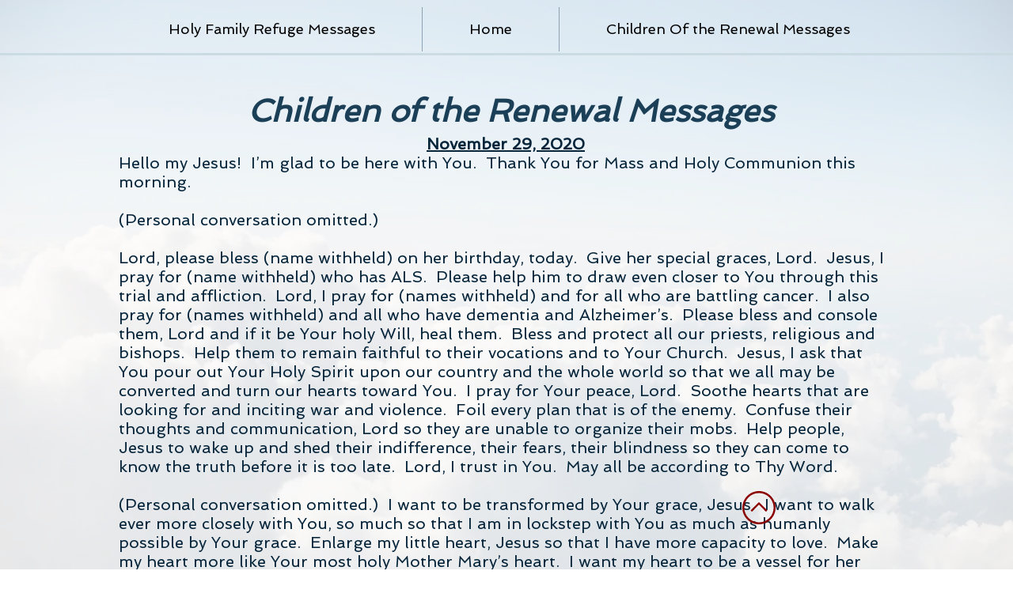

--- FILE ---
content_type: text/html; charset=UTF-8
request_url: https://www.childrenoftherenewal.com/children2020-pg12
body_size: 104431
content:
<!DOCTYPE html>
<html lang="en">
<head>
  
  <!-- SEO Tags -->
  <title>Children of the Renewal Messages</title>
  <meta name="description" content="Children of the Renewal Messages"/>
  <link rel="canonical" href="https://www.childrenoftherenewal.com/children2020-pg12"/>
  <meta property="og:title" content="Children of the Renewal Messages"/>
  <meta property="og:description" content="Children of the Renewal Messages"/>
  <meta property="og:url" content="https://www.childrenoftherenewal.com/children2020-pg12"/>
  <meta property="og:site_name" content="Children Of Renewal"/>
  <meta property="og:type" content="website"/>
  <meta name="google-site-verification" content="vUFwbCfgA1Y0Qw96ugLKtDmRnhl7ZebzxcVn-XRQ_Ys"/>
  <meta name="twitter:card" content="summary_large_image"/>
  <meta name="twitter:title" content="Children of the Renewal Messages"/>
  <meta name="twitter:description" content="Children of the Renewal Messages"/>

  
  <meta charset='utf-8'>
  <meta name="viewport" content="width=device-width, initial-scale=1" id="wixDesktopViewport" />
  <meta http-equiv="X-UA-Compatible" content="IE=edge">
  <meta name="generator" content="Wix.com Website Builder"/>

  <link rel="icon" sizes="192x192" href="https://static.parastorage.com/client/pfavico.ico" type="image/x-icon"/>
  <link rel="shortcut icon" href="https://static.parastorage.com/client/pfavico.ico" type="image/x-icon"/>
  <link rel="apple-touch-icon" href="https://static.parastorage.com/client/pfavico.ico" type="image/x-icon"/>

  <!-- Safari Pinned Tab Icon -->
  <!-- <link rel="mask-icon" href="https://static.parastorage.com/client/pfavico.ico"> -->

  <!-- Original trials -->
  


  <!-- Segmenter Polyfill -->
  <script>
    if (!window.Intl || !window.Intl.Segmenter) {
      (function() {
        var script = document.createElement('script');
        script.src = 'https://static.parastorage.com/unpkg/@formatjs/intl-segmenter@11.7.10/polyfill.iife.js';
        document.head.appendChild(script);
      })();
    }
  </script>

  <!-- Legacy Polyfills -->
  <script nomodule="" src="https://static.parastorage.com/unpkg/core-js-bundle@3.2.1/minified.js"></script>
  <script nomodule="" src="https://static.parastorage.com/unpkg/focus-within-polyfill@5.0.9/dist/focus-within-polyfill.js"></script>

  <!-- Performance API Polyfills -->
  <script>
  (function () {
    var noop = function noop() {};
    if ("performance" in window === false) {
      window.performance = {};
    }
    window.performance.mark = performance.mark || noop;
    window.performance.measure = performance.measure || noop;
    if ("now" in window.performance === false) {
      var nowOffset = Date.now();
      if (performance.timing && performance.timing.navigationStart) {
        nowOffset = performance.timing.navigationStart;
      }
      window.performance.now = function now() {
        return Date.now() - nowOffset;
      };
    }
  })();
  </script>

  <!-- Globals Definitions -->
  <script>
    (function () {
      var now = Date.now()
      window.initialTimestamps = {
        initialTimestamp: now,
        initialRequestTimestamp: Math.round(performance.timeOrigin ? performance.timeOrigin : now - performance.now())
      }

      window.thunderboltTag = "libs-releases-GA-local"
      window.thunderboltVersion = "1.16780.0"
    })();
  </script>

  <!-- Essential Viewer Model -->
  <script type="application/json" id="wix-essential-viewer-model">{"fleetConfig":{"fleetName":"thunderbolt-seo-renderer","type":"GA","code":0},"mode":{"qa":false,"enableTestApi":false,"debug":false,"ssrIndicator":false,"ssrOnly":false,"siteAssetsFallback":"enable","versionIndicator":false},"componentsLibrariesTopology":[{"artifactId":"editor-elements","namespace":"wixui","url":"https:\/\/static.parastorage.com\/services\/editor-elements\/1.14852.0"},{"artifactId":"editor-elements","namespace":"dsgnsys","url":"https:\/\/static.parastorage.com\/services\/editor-elements\/1.14852.0"}],"siteFeaturesConfigs":{"sessionManager":{"isRunningInDifferentSiteContext":false}},"language":{"userLanguage":"en"},"siteAssets":{"clientTopology":{"mediaRootUrl":"https:\/\/static.wixstatic.com","staticMediaUrl":"https:\/\/static.wixstatic.com\/media","moduleRepoUrl":"https:\/\/static.parastorage.com\/unpkg","fileRepoUrl":"https:\/\/static.parastorage.com\/services","viewerAppsUrl":"https:\/\/viewer-apps.parastorage.com","viewerAssetsUrl":"https:\/\/viewer-assets.parastorage.com","siteAssetsUrl":"https:\/\/siteassets.parastorage.com","pageJsonServerUrls":["https:\/\/pages.parastorage.com","https:\/\/staticorigin.wixstatic.com","https:\/\/www.childrenoftherenewal.com","https:\/\/fallback.wix.com\/wix-html-editor-pages-webapp\/page"],"pathOfTBModulesInFileRepoForFallback":"wix-thunderbolt\/dist\/"}},"siteFeatures":["accessibility","appMonitoring","assetsLoader","businessLogger","captcha","clickHandlerRegistrar","commonConfig","componentsLoader","componentsRegistry","consentPolicy","cyclicTabbing","domSelectors","environmentWixCodeSdk","environment","locationWixCodeSdk","mpaNavigation","navigationManager","navigationPhases","pages","panorama","renderer","reporter","router","scrollRestoration","seoWixCodeSdk","seo","sessionManager","siteMembersWixCodeSdk","siteMembers","siteScrollBlocker","siteWixCodeSdk","speculationRules","ssrCache","stores","structureApi","thunderboltInitializer","tpaCommons","translations","usedPlatformApis","warmupData","windowMessageRegistrar","windowWixCodeSdk","wixEmbedsApi","componentsReact","platform"],"site":{"externalBaseUrl":"https:\/\/www.childrenoftherenewal.com","isSEO":true},"media":{"staticMediaUrl":"https:\/\/static.wixstatic.com\/media","mediaRootUrl":"https:\/\/static.wixstatic.com\/","staticVideoUrl":"https:\/\/video.wixstatic.com\/"},"requestUrl":"https:\/\/www.childrenoftherenewal.com\/children2020-pg12","rollout":{"siteAssetsVersionsRollout":false,"isDACRollout":0,"isTBRollout":false},"commonConfig":{"brand":"wix","host":"VIEWER","bsi":"","consentPolicy":{},"consentPolicyHeader":{},"siteRevision":"3671","renderingFlow":"NONE","language":"en","locale":"en"},"interactionSampleRatio":0.01,"dynamicModelUrl":"https:\/\/www.childrenoftherenewal.com\/_api\/v2\/dynamicmodel","accessTokensUrl":"https:\/\/www.childrenoftherenewal.com\/_api\/v1\/access-tokens","isExcludedFromSecurityExperiments":false,"experiments":{"specs.thunderbolt.hardenFetchAndXHR":true,"specs.thunderbolt.securityExperiments":true}}</script>
  <script>window.viewerModel = JSON.parse(document.getElementById('wix-essential-viewer-model').textContent)</script>

  <script>
    window.commonConfig = viewerModel.commonConfig
  </script>

  
  <!-- BEGIN handleAccessTokens bundle -->

  <script data-url="https://static.parastorage.com/services/wix-thunderbolt/dist/handleAccessTokens.inline.4f2f9a53.bundle.min.js">(()=>{"use strict";function e(e){let{context:o,property:r,value:n,enumerable:i=!0}=e,c=e.get,l=e.set;if(!r||void 0===n&&!c&&!l)return new Error("property and value are required");let a=o||globalThis,s=a?.[r],u={};if(void 0!==n)u.value=n;else{if(c){let e=t(c);e&&(u.get=e)}if(l){let e=t(l);e&&(u.set=e)}}let p={...u,enumerable:i||!1,configurable:!1};void 0!==n&&(p.writable=!1);try{Object.defineProperty(a,r,p)}catch(e){return e instanceof TypeError?s:e}return s}function t(e,t){return"function"==typeof e?e:!0===e?.async&&"function"==typeof e.func?t?async function(t){return e.func(t)}:async function(){return e.func()}:"function"==typeof e?.func?e.func:void 0}try{e({property:"strictDefine",value:e})}catch{}try{e({property:"defineStrictObject",value:r})}catch{}try{e({property:"defineStrictMethod",value:n})}catch{}var o=["toString","toLocaleString","valueOf","constructor","prototype"];function r(t){let{context:n,property:c,propertiesToExclude:l=[],skipPrototype:a=!1,hardenPrototypePropertiesToExclude:s=[]}=t;if(!c)return new Error("property is required");let u=(n||globalThis)[c],p={},f=i(n,c);u&&("object"==typeof u||"function"==typeof u)&&Reflect.ownKeys(u).forEach(t=>{if(!l.includes(t)&&!o.includes(t)){let o=i(u,t);if(o&&(o.writable||o.configurable)){let{value:r,get:n,set:i,enumerable:c=!1}=o,l={};void 0!==r?l.value=r:n?l.get=n:i&&(l.set=i);try{let o=e({context:u,property:t,...l,enumerable:c});p[t]=o}catch(e){if(!(e instanceof TypeError))throw e;try{p[t]=o.value||o.get||o.set}catch{}}}}});let d={originalObject:u,originalProperties:p};if(!a&&void 0!==u?.prototype){let e=r({context:u,property:"prototype",propertiesToExclude:s,skipPrototype:!0});e instanceof Error||(d.originalPrototype=e?.originalObject,d.originalPrototypeProperties=e?.originalProperties)}return e({context:n,property:c,value:u,enumerable:f?.enumerable}),d}function n(t,o){let r=(o||globalThis)[t],n=i(o||globalThis,t);return r&&n&&(n.writable||n.configurable)?(Object.freeze(r),e({context:globalThis,property:t,value:r})):r}function i(e,t){if(e&&t)try{return Reflect.getOwnPropertyDescriptor(e,t)}catch{return}}function c(e){if("string"!=typeof e)return e;try{return decodeURIComponent(e).toLowerCase().trim()}catch{return e.toLowerCase().trim()}}function l(e,t){let o="";if("string"==typeof e)o=e.split("=")[0]?.trim()||"";else{if(!e||"string"!=typeof e.name)return!1;o=e.name}return t.has(c(o)||"")}function a(e,t){let o;return o="string"==typeof e?e.split(";").map(e=>e.trim()).filter(e=>e.length>0):e||[],o.filter(e=>!l(e,t))}var s=null;function u(){return null===s&&(s=typeof Document>"u"?void 0:Object.getOwnPropertyDescriptor(Document.prototype,"cookie")),s}function p(t,o){if(!globalThis?.cookieStore)return;let r=globalThis.cookieStore.get.bind(globalThis.cookieStore),n=globalThis.cookieStore.getAll.bind(globalThis.cookieStore),i=globalThis.cookieStore.set.bind(globalThis.cookieStore),c=globalThis.cookieStore.delete.bind(globalThis.cookieStore);return e({context:globalThis.CookieStore.prototype,property:"get",value:async function(e){return l(("string"==typeof e?e:e.name)||"",t)?null:r.call(this,e)},enumerable:!0}),e({context:globalThis.CookieStore.prototype,property:"getAll",value:async function(){return a(await n.apply(this,Array.from(arguments)),t)},enumerable:!0}),e({context:globalThis.CookieStore.prototype,property:"set",value:async function(){let e=Array.from(arguments);if(!l(1===e.length?e[0].name:e[0],t))return i.apply(this,e);o&&console.warn(o)},enumerable:!0}),e({context:globalThis.CookieStore.prototype,property:"delete",value:async function(){let e=Array.from(arguments);if(!l(1===e.length?e[0].name:e[0],t))return c.apply(this,e)},enumerable:!0}),e({context:globalThis.cookieStore,property:"prototype",value:globalThis.CookieStore.prototype,enumerable:!1}),e({context:globalThis,property:"cookieStore",value:globalThis.cookieStore,enumerable:!0}),{get:r,getAll:n,set:i,delete:c}}var f=["TextEncoder","TextDecoder","XMLHttpRequestEventTarget","EventTarget","URL","JSON","Reflect","Object","Array","Map","Set","WeakMap","WeakSet","Promise","Symbol","Error"],d=["addEventListener","removeEventListener","dispatchEvent","encodeURI","encodeURIComponent","decodeURI","decodeURIComponent"];const y=(e,t)=>{try{const o=t?t.get.call(document):document.cookie;return o.split(";").map(e=>e.trim()).filter(t=>t?.startsWith(e))[0]?.split("=")[1]}catch(e){return""}},g=(e="",t="",o="/")=>`${e}=; ${t?`domain=${t};`:""} max-age=0; path=${o}; expires=Thu, 01 Jan 1970 00:00:01 GMT`;function m(){(function(){if("undefined"!=typeof window){const e=performance.getEntriesByType("navigation")[0];return"back_forward"===(e?.type||"")}return!1})()&&function(){const{counter:e}=function(){const e=b("getItem");if(e){const[t,o]=e.split("-"),r=o?parseInt(o,10):0;if(r>=3){const e=t?Number(t):0;if(Date.now()-e>6e4)return{counter:0}}return{counter:r}}return{counter:0}}();e<3?(!function(e=1){b("setItem",`${Date.now()}-${e}`)}(e+1),window.location.reload()):console.error("ATS: Max reload attempts reached")}()}function b(e,t){try{return sessionStorage[e]("reload",t||"")}catch(e){console.error("ATS: Error calling sessionStorage:",e)}}const h="client-session-bind",v="sec-fetch-unsupported",{experiments:w}=window.viewerModel,T=[h,"client-binding",v,"svSession","smSession","server-session-bind","wixSession2","wixSession3"].map(e=>e.toLowerCase()),{cookie:S}=function(t,o){let r=new Set(t);return e({context:document,property:"cookie",set:{func:e=>function(e,t,o,r){let n=u(),i=c(t.split(";")[0]||"")||"";[...o].every(e=>!i.startsWith(e.toLowerCase()))&&n?.set?n.set.call(e,t):r&&console.warn(r)}(document,e,r,o)},get:{func:()=>function(e,t){let o=u();if(!o?.get)throw new Error("Cookie descriptor or getter not available");return a(o.get.call(e),t).join("; ")}(document,r)},enumerable:!0}),{cookieStore:p(r,o),cookie:u()}}(T),k="tbReady",x="security_overrideGlobals",{experiments:E,siteFeaturesConfigs:C,accessTokensUrl:P}=window.viewerModel,R=P,M={},O=(()=>{const e=y(h,S);if(w["specs.thunderbolt.browserCacheReload"]){y(v,S)||e?b("removeItem"):m()}return(()=>{const e=g(h),t=g(h,location.hostname);S.set.call(document,e),S.set.call(document,t)})(),e})();O&&(M["client-binding"]=O);const D=fetch;addEventListener(k,function e(t){const{logger:o}=t.detail;try{window.tb.init({fetch:D,fetchHeaders:M})}catch(e){const t=new Error("TB003");o.meter(`${x}_${t.message}`,{paramsOverrides:{errorType:x,eventString:t.message}}),window?.viewerModel?.mode.debug&&console.error(e)}finally{removeEventListener(k,e)}}),E["specs.thunderbolt.hardenFetchAndXHR"]||(window.fetchDynamicModel=()=>C.sessionManager.isRunningInDifferentSiteContext?Promise.resolve({}):fetch(R,{credentials:"same-origin",headers:M}).then(function(e){if(!e.ok)throw new Error(`[${e.status}]${e.statusText}`);return e.json()}),window.dynamicModelPromise=window.fetchDynamicModel())})();
//# sourceMappingURL=https://static.parastorage.com/services/wix-thunderbolt/dist/handleAccessTokens.inline.4f2f9a53.bundle.min.js.map</script>

<!-- END handleAccessTokens bundle -->

<!-- BEGIN overrideGlobals bundle -->

<script data-url="https://static.parastorage.com/services/wix-thunderbolt/dist/overrideGlobals.inline.ec13bfcf.bundle.min.js">(()=>{"use strict";function e(e){let{context:r,property:o,value:n,enumerable:i=!0}=e,c=e.get,a=e.set;if(!o||void 0===n&&!c&&!a)return new Error("property and value are required");let l=r||globalThis,u=l?.[o],s={};if(void 0!==n)s.value=n;else{if(c){let e=t(c);e&&(s.get=e)}if(a){let e=t(a);e&&(s.set=e)}}let p={...s,enumerable:i||!1,configurable:!1};void 0!==n&&(p.writable=!1);try{Object.defineProperty(l,o,p)}catch(e){return e instanceof TypeError?u:e}return u}function t(e,t){return"function"==typeof e?e:!0===e?.async&&"function"==typeof e.func?t?async function(t){return e.func(t)}:async function(){return e.func()}:"function"==typeof e?.func?e.func:void 0}try{e({property:"strictDefine",value:e})}catch{}try{e({property:"defineStrictObject",value:o})}catch{}try{e({property:"defineStrictMethod",value:n})}catch{}var r=["toString","toLocaleString","valueOf","constructor","prototype"];function o(t){let{context:n,property:c,propertiesToExclude:a=[],skipPrototype:l=!1,hardenPrototypePropertiesToExclude:u=[]}=t;if(!c)return new Error("property is required");let s=(n||globalThis)[c],p={},f=i(n,c);s&&("object"==typeof s||"function"==typeof s)&&Reflect.ownKeys(s).forEach(t=>{if(!a.includes(t)&&!r.includes(t)){let r=i(s,t);if(r&&(r.writable||r.configurable)){let{value:o,get:n,set:i,enumerable:c=!1}=r,a={};void 0!==o?a.value=o:n?a.get=n:i&&(a.set=i);try{let r=e({context:s,property:t,...a,enumerable:c});p[t]=r}catch(e){if(!(e instanceof TypeError))throw e;try{p[t]=r.value||r.get||r.set}catch{}}}}});let d={originalObject:s,originalProperties:p};if(!l&&void 0!==s?.prototype){let e=o({context:s,property:"prototype",propertiesToExclude:u,skipPrototype:!0});e instanceof Error||(d.originalPrototype=e?.originalObject,d.originalPrototypeProperties=e?.originalProperties)}return e({context:n,property:c,value:s,enumerable:f?.enumerable}),d}function n(t,r){let o=(r||globalThis)[t],n=i(r||globalThis,t);return o&&n&&(n.writable||n.configurable)?(Object.freeze(o),e({context:globalThis,property:t,value:o})):o}function i(e,t){if(e&&t)try{return Reflect.getOwnPropertyDescriptor(e,t)}catch{return}}function c(e){if("string"!=typeof e)return e;try{return decodeURIComponent(e).toLowerCase().trim()}catch{return e.toLowerCase().trim()}}function a(e,t){return e instanceof Headers?e.forEach((r,o)=>{l(o,t)||e.delete(o)}):Object.keys(e).forEach(r=>{l(r,t)||delete e[r]}),e}function l(e,t){return!t.has(c(e)||"")}function u(e,t){let r=!0,o=function(e){let t,r;if(globalThis.Request&&e instanceof Request)t=e.url;else{if("function"!=typeof e?.toString)throw new Error("Unsupported type for url");t=e.toString()}try{return new URL(t).pathname}catch{return r=t.replace(/#.+/gi,"").split("?").shift(),r.startsWith("/")?r:`/${r}`}}(e),n=c(o);return n&&t.some(e=>n.includes(e))&&(r=!1),r}function s(t,r,o){let n=fetch,i=XMLHttpRequest,c=new Set(r);function s(){let e=new i,r=e.open,n=e.setRequestHeader;return e.open=function(){let n=Array.from(arguments),i=n[1];if(n.length<2||u(i,t))return r.apply(e,n);throw new Error(o||`Request not allowed for path ${i}`)},e.setRequestHeader=function(t,r){l(decodeURIComponent(t),c)&&n.call(e,t,r)},e}return e({property:"fetch",value:function(){let e=function(e,t){return globalThis.Request&&e[0]instanceof Request&&e[0]?.headers?a(e[0].headers,t):e[1]?.headers&&a(e[1].headers,t),e}(arguments,c);return u(arguments[0],t)?n.apply(globalThis,Array.from(e)):new Promise((e,t)=>{t(new Error(o||`Request not allowed for path ${arguments[0]}`))})},enumerable:!0}),e({property:"XMLHttpRequest",value:s,enumerable:!0}),Object.keys(i).forEach(e=>{s[e]=i[e]}),{fetch:n,XMLHttpRequest:i}}var p=["TextEncoder","TextDecoder","XMLHttpRequestEventTarget","EventTarget","URL","JSON","Reflect","Object","Array","Map","Set","WeakMap","WeakSet","Promise","Symbol","Error"],f=["addEventListener","removeEventListener","dispatchEvent","encodeURI","encodeURIComponent","decodeURI","decodeURIComponent"];const d=function(){let t=globalThis.open,r=document.open;function o(e,r,o){let n="string"!=typeof e,i=t.call(window,e,r,o);return n||e&&function(e){return e.startsWith("//")&&/(?:[a-z0-9](?:[a-z0-9-]{0,61}[a-z0-9])?\.)+[a-z0-9][a-z0-9-]{0,61}[a-z0-9]/g.test(`${location.protocol}:${e}`)&&(e=`${location.protocol}${e}`),!e.startsWith("http")||new URL(e).hostname===location.hostname}(e)?{}:i}return e({property:"open",value:o,context:globalThis,enumerable:!0}),e({property:"open",value:function(e,t,n){return e?o(e,t,n):r.call(document,e||"",t||"",n||"")},context:document,enumerable:!0}),{open:t,documentOpen:r}},y=function(){let t=document.createElement,r=Element.prototype.setAttribute,o=Element.prototype.setAttributeNS;return e({property:"createElement",context:document,value:function(n,i){let a=t.call(document,n,i);if("iframe"===c(n)){e({property:"srcdoc",context:a,get:()=>"",set:()=>{console.warn("`srcdoc` is not allowed in iframe elements.")}});let t=function(e,t){"srcdoc"!==e.toLowerCase()?r.call(a,e,t):console.warn("`srcdoc` attribute is not allowed to be set.")},n=function(e,t,r){"srcdoc"!==t.toLowerCase()?o.call(a,e,t,r):console.warn("`srcdoc` attribute is not allowed to be set.")};a.setAttribute=t,a.setAttributeNS=n}return a},enumerable:!0}),{createElement:t,setAttribute:r,setAttributeNS:o}},m=["client-binding"],b=["/_api/v1/access-tokens","/_api/v2/dynamicmodel","/_api/one-app-session-web/v3/businesses"],h=function(){let t=setTimeout,r=setInterval;return o("setTimeout",0,globalThis),o("setInterval",0,globalThis),{setTimeout:t,setInterval:r};function o(t,r,o){let n=o||globalThis,i=n[t];if(!i||"function"!=typeof i)throw new Error(`Function ${t} not found or is not a function`);e({property:t,value:function(){let e=Array.from(arguments);if("string"!=typeof e[r])return i.apply(n,e);console.warn(`Calling ${t} with a String Argument at index ${r} is not allowed`)},context:o,enumerable:!0})}},v=function(){if(navigator&&"serviceWorker"in navigator){let t=navigator.serviceWorker.register;return e({context:navigator.serviceWorker,property:"register",value:function(){console.log("Service worker registration is not allowed")},enumerable:!0}),{register:t}}return{}};performance.mark("overrideGlobals started");const{isExcludedFromSecurityExperiments:g,experiments:w}=window.viewerModel,E=!g&&w["specs.thunderbolt.securityExperiments"];try{d(),E&&y(),w["specs.thunderbolt.hardenFetchAndXHR"]&&E&&s(b,m),v(),(e=>{let t=[],r=[];r=r.concat(["TextEncoder","TextDecoder"]),e&&(r=r.concat(["XMLHttpRequestEventTarget","EventTarget"])),r=r.concat(["URL","JSON"]),e&&(t=t.concat(["addEventListener","removeEventListener"])),t=t.concat(["encodeURI","encodeURIComponent","decodeURI","decodeURIComponent"]),r=r.concat(["String","Number"]),e&&r.push("Object"),r=r.concat(["Reflect"]),t.forEach(e=>{n(e),["addEventListener","removeEventListener"].includes(e)&&n(e,document)}),r.forEach(e=>{o({property:e})})})(E),E&&h()}catch(e){window?.viewerModel?.mode.debug&&console.error(e);const t=new Error("TB006");window.fedops?.reportError(t,"security_overrideGlobals"),window.Sentry?window.Sentry.captureException(t):globalThis.defineStrictProperty("sentryBuffer",[t],window,!1)}performance.mark("overrideGlobals ended")})();
//# sourceMappingURL=https://static.parastorage.com/services/wix-thunderbolt/dist/overrideGlobals.inline.ec13bfcf.bundle.min.js.map</script>

<!-- END overrideGlobals bundle -->


  
  <script>
    window.commonConfig = viewerModel.commonConfig

	
  </script>

  <!-- Initial CSS -->
  <style data-url="https://static.parastorage.com/services/wix-thunderbolt/dist/main.347af09f.min.css">@keyframes slide-horizontal-new{0%{transform:translateX(100%)}}@keyframes slide-horizontal-old{80%{opacity:1}to{opacity:0;transform:translateX(-100%)}}@keyframes slide-vertical-new{0%{transform:translateY(-100%)}}@keyframes slide-vertical-old{80%{opacity:1}to{opacity:0;transform:translateY(100%)}}@keyframes out-in-new{0%{opacity:0}}@keyframes out-in-old{to{opacity:0}}:root:active-view-transition{view-transition-name:none}::view-transition{pointer-events:none}:root:active-view-transition::view-transition-new(page-group),:root:active-view-transition::view-transition-old(page-group){animation-duration:.6s;cursor:wait;pointer-events:all}:root:active-view-transition-type(SlideHorizontal)::view-transition-old(page-group){animation:slide-horizontal-old .6s cubic-bezier(.83,0,.17,1) forwards;mix-blend-mode:normal}:root:active-view-transition-type(SlideHorizontal)::view-transition-new(page-group){animation:slide-horizontal-new .6s cubic-bezier(.83,0,.17,1) backwards;mix-blend-mode:normal}:root:active-view-transition-type(SlideVertical)::view-transition-old(page-group){animation:slide-vertical-old .6s cubic-bezier(.83,0,.17,1) forwards;mix-blend-mode:normal}:root:active-view-transition-type(SlideVertical)::view-transition-new(page-group){animation:slide-vertical-new .6s cubic-bezier(.83,0,.17,1) backwards;mix-blend-mode:normal}:root:active-view-transition-type(OutIn)::view-transition-old(page-group){animation:out-in-old .35s cubic-bezier(.22,1,.36,1) forwards}:root:active-view-transition-type(OutIn)::view-transition-new(page-group){animation:out-in-new .35s cubic-bezier(.64,0,.78,0) .35s backwards}@media(prefers-reduced-motion:reduce){::view-transition-group(*),::view-transition-new(*),::view-transition-old(*){animation:none!important}}body,html{background:transparent;border:0;margin:0;outline:0;padding:0;vertical-align:baseline}body{--scrollbar-width:0px;font-family:Arial,Helvetica,sans-serif;font-size:10px}body,html{height:100%}body{overflow-x:auto;overflow-y:scroll}body:not(.responsive) #site-root{min-width:var(--site-width);width:100%}body:not([data-js-loaded]) [data-hide-prejs]{visibility:hidden}interact-element{display:contents}#SITE_CONTAINER{position:relative}:root{--one-unit:1vw;--section-max-width:9999px;--spx-stopper-max:9999px;--spx-stopper-min:0px;--browser-zoom:1}@supports(-webkit-appearance:none) and (stroke-color:transparent){:root{--safari-sticky-fix:opacity;--experimental-safari-sticky-fix:translateZ(0)}}@supports(container-type:inline-size){:root{--one-unit:1cqw}}[id^=oldHoverBox-]{mix-blend-mode:plus-lighter;transition:opacity .5s ease,visibility .5s ease}[data-mesh-id$=inlineContent-gridContainer]:has(>[id^=oldHoverBox-]){isolation:isolate}</style>
<style data-url="https://static.parastorage.com/services/wix-thunderbolt/dist/main.renderer.9cb0985f.min.css">a,abbr,acronym,address,applet,b,big,blockquote,button,caption,center,cite,code,dd,del,dfn,div,dl,dt,em,fieldset,font,footer,form,h1,h2,h3,h4,h5,h6,header,i,iframe,img,ins,kbd,label,legend,li,nav,object,ol,p,pre,q,s,samp,section,small,span,strike,strong,sub,sup,table,tbody,td,tfoot,th,thead,title,tr,tt,u,ul,var{background:transparent;border:0;margin:0;outline:0;padding:0;vertical-align:baseline}input,select,textarea{box-sizing:border-box;font-family:Helvetica,Arial,sans-serif}ol,ul{list-style:none}blockquote,q{quotes:none}ins{text-decoration:none}del{text-decoration:line-through}table{border-collapse:collapse;border-spacing:0}a{cursor:pointer;text-decoration:none}.testStyles{overflow-y:hidden}.reset-button{-webkit-appearance:none;background:none;border:0;color:inherit;font:inherit;line-height:normal;outline:0;overflow:visible;padding:0;-webkit-user-select:none;-moz-user-select:none;-ms-user-select:none}:focus{outline:none}body.device-mobile-optimized:not(.disable-site-overflow){overflow-x:hidden;overflow-y:scroll}body.device-mobile-optimized:not(.responsive) #SITE_CONTAINER{margin-left:auto;margin-right:auto;overflow-x:visible;position:relative;width:320px}body.device-mobile-optimized:not(.responsive):not(.blockSiteScrolling) #SITE_CONTAINER{margin-top:0}body.device-mobile-optimized>*{max-width:100%!important}body.device-mobile-optimized #site-root{overflow-x:hidden;overflow-y:hidden}@supports(overflow:clip){body.device-mobile-optimized #site-root{overflow-x:clip;overflow-y:clip}}body.device-mobile-non-optimized #SITE_CONTAINER #site-root{overflow-x:clip;overflow-y:clip}body.device-mobile-non-optimized.fullScreenMode{background-color:#5f6360}body.device-mobile-non-optimized.fullScreenMode #MOBILE_ACTIONS_MENU,body.device-mobile-non-optimized.fullScreenMode #SITE_BACKGROUND,body.device-mobile-non-optimized.fullScreenMode #site-root,body.fullScreenMode #WIX_ADS{visibility:hidden}body.fullScreenMode{overflow-x:hidden!important;overflow-y:hidden!important}body.fullScreenMode.device-mobile-optimized #TINY_MENU{opacity:0;pointer-events:none}body.fullScreenMode-scrollable.device-mobile-optimized{overflow-x:hidden!important;overflow-y:auto!important}body.fullScreenMode-scrollable.device-mobile-optimized #masterPage,body.fullScreenMode-scrollable.device-mobile-optimized #site-root{overflow-x:hidden!important;overflow-y:hidden!important}body.fullScreenMode-scrollable.device-mobile-optimized #SITE_BACKGROUND,body.fullScreenMode-scrollable.device-mobile-optimized #masterPage{height:auto!important}body.fullScreenMode-scrollable.device-mobile-optimized #masterPage.mesh-layout{height:0!important}body.blockSiteScrolling,body.siteScrollingBlocked{position:fixed;width:100%}body.blockSiteScrolling #SITE_CONTAINER{margin-top:calc(var(--blocked-site-scroll-margin-top)*-1)}#site-root{margin:0 auto;min-height:100%;position:relative;top:var(--wix-ads-height)}#site-root img:not([src]){visibility:hidden}#site-root svg img:not([src]){visibility:visible}.auto-generated-link{color:inherit}#SCROLL_TO_BOTTOM,#SCROLL_TO_TOP{height:0}.has-click-trigger{cursor:pointer}.fullScreenOverlay{bottom:0;display:flex;justify-content:center;left:0;overflow-y:hidden;position:fixed;right:0;top:-60px;z-index:1005}.fullScreenOverlay>.fullScreenOverlayContent{bottom:0;left:0;margin:0 auto;overflow:hidden;position:absolute;right:0;top:60px;transform:translateZ(0)}[data-mesh-id$=centeredContent],[data-mesh-id$=form],[data-mesh-id$=inlineContent]{pointer-events:none;position:relative}[data-mesh-id$=-gridWrapper],[data-mesh-id$=-rotated-wrapper]{pointer-events:none}[data-mesh-id$=-gridContainer]>*,[data-mesh-id$=-rotated-wrapper]>*,[data-mesh-id$=inlineContent]>:not([data-mesh-id$=-gridContainer]){pointer-events:auto}.device-mobile-optimized #masterPage.mesh-layout #SOSP_CONTAINER_CUSTOM_ID{grid-area:2/1/3/2;-ms-grid-row:2;position:relative}#masterPage.mesh-layout{-ms-grid-rows:max-content max-content min-content max-content;-ms-grid-columns:100%;align-items:start;display:-ms-grid;display:grid;grid-template-columns:100%;grid-template-rows:max-content max-content min-content max-content;justify-content:stretch}#masterPage.mesh-layout #PAGES_CONTAINER,#masterPage.mesh-layout #SITE_FOOTER-placeholder,#masterPage.mesh-layout #SITE_FOOTER_WRAPPER,#masterPage.mesh-layout #SITE_HEADER-placeholder,#masterPage.mesh-layout #SITE_HEADER_WRAPPER,#masterPage.mesh-layout #SOSP_CONTAINER_CUSTOM_ID[data-state~=mobileView],#masterPage.mesh-layout #soapAfterPagesContainer,#masterPage.mesh-layout #soapBeforePagesContainer{-ms-grid-row-align:start;-ms-grid-column-align:start;-ms-grid-column:1}#masterPage.mesh-layout #SITE_HEADER-placeholder,#masterPage.mesh-layout #SITE_HEADER_WRAPPER{grid-area:1/1/2/2;-ms-grid-row:1}#masterPage.mesh-layout #PAGES_CONTAINER,#masterPage.mesh-layout #soapAfterPagesContainer,#masterPage.mesh-layout #soapBeforePagesContainer{grid-area:3/1/4/2;-ms-grid-row:3}#masterPage.mesh-layout #soapAfterPagesContainer,#masterPage.mesh-layout #soapBeforePagesContainer{width:100%}#masterPage.mesh-layout #PAGES_CONTAINER{align-self:stretch}#masterPage.mesh-layout main#PAGES_CONTAINER{display:block}#masterPage.mesh-layout #SITE_FOOTER-placeholder,#masterPage.mesh-layout #SITE_FOOTER_WRAPPER{grid-area:4/1/5/2;-ms-grid-row:4}#masterPage.mesh-layout #SITE_PAGES,#masterPage.mesh-layout [data-mesh-id=PAGES_CONTAINERcenteredContent],#masterPage.mesh-layout [data-mesh-id=PAGES_CONTAINERinlineContent]{height:100%}#masterPage.mesh-layout.desktop>*{width:100%}#masterPage.mesh-layout #PAGES_CONTAINER,#masterPage.mesh-layout #SITE_FOOTER,#masterPage.mesh-layout #SITE_FOOTER_WRAPPER,#masterPage.mesh-layout #SITE_HEADER,#masterPage.mesh-layout #SITE_HEADER_WRAPPER,#masterPage.mesh-layout #SITE_PAGES,#masterPage.mesh-layout #masterPageinlineContent{position:relative}#masterPage.mesh-layout #SITE_HEADER{grid-area:1/1/2/2}#masterPage.mesh-layout #SITE_FOOTER{grid-area:4/1/5/2}#masterPage.mesh-layout.overflow-x-clip #SITE_FOOTER,#masterPage.mesh-layout.overflow-x-clip #SITE_HEADER{overflow-x:clip}[data-z-counter]{z-index:0}[data-z-counter="0"]{z-index:auto}.wixSiteProperties{-webkit-font-smoothing:antialiased;-moz-osx-font-smoothing:grayscale}:root{--wst-button-color-fill-primary:rgb(var(--color_48));--wst-button-color-border-primary:rgb(var(--color_49));--wst-button-color-text-primary:rgb(var(--color_50));--wst-button-color-fill-primary-hover:rgb(var(--color_51));--wst-button-color-border-primary-hover:rgb(var(--color_52));--wst-button-color-text-primary-hover:rgb(var(--color_53));--wst-button-color-fill-primary-disabled:rgb(var(--color_54));--wst-button-color-border-primary-disabled:rgb(var(--color_55));--wst-button-color-text-primary-disabled:rgb(var(--color_56));--wst-button-color-fill-secondary:rgb(var(--color_57));--wst-button-color-border-secondary:rgb(var(--color_58));--wst-button-color-text-secondary:rgb(var(--color_59));--wst-button-color-fill-secondary-hover:rgb(var(--color_60));--wst-button-color-border-secondary-hover:rgb(var(--color_61));--wst-button-color-text-secondary-hover:rgb(var(--color_62));--wst-button-color-fill-secondary-disabled:rgb(var(--color_63));--wst-button-color-border-secondary-disabled:rgb(var(--color_64));--wst-button-color-text-secondary-disabled:rgb(var(--color_65));--wst-color-fill-base-1:rgb(var(--color_36));--wst-color-fill-base-2:rgb(var(--color_37));--wst-color-fill-base-shade-1:rgb(var(--color_38));--wst-color-fill-base-shade-2:rgb(var(--color_39));--wst-color-fill-base-shade-3:rgb(var(--color_40));--wst-color-fill-accent-1:rgb(var(--color_41));--wst-color-fill-accent-2:rgb(var(--color_42));--wst-color-fill-accent-3:rgb(var(--color_43));--wst-color-fill-accent-4:rgb(var(--color_44));--wst-color-fill-background-primary:rgb(var(--color_11));--wst-color-fill-background-secondary:rgb(var(--color_12));--wst-color-text-primary:rgb(var(--color_15));--wst-color-text-secondary:rgb(var(--color_14));--wst-color-action:rgb(var(--color_18));--wst-color-disabled:rgb(var(--color_39));--wst-color-title:rgb(var(--color_45));--wst-color-subtitle:rgb(var(--color_46));--wst-color-line:rgb(var(--color_47));--wst-font-style-h2:var(--font_2);--wst-font-style-h3:var(--font_3);--wst-font-style-h4:var(--font_4);--wst-font-style-h5:var(--font_5);--wst-font-style-h6:var(--font_6);--wst-font-style-body-large:var(--font_7);--wst-font-style-body-medium:var(--font_8);--wst-font-style-body-small:var(--font_9);--wst-font-style-body-x-small:var(--font_10);--wst-color-custom-1:rgb(var(--color_13));--wst-color-custom-2:rgb(var(--color_16));--wst-color-custom-3:rgb(var(--color_17));--wst-color-custom-4:rgb(var(--color_19));--wst-color-custom-5:rgb(var(--color_20));--wst-color-custom-6:rgb(var(--color_21));--wst-color-custom-7:rgb(var(--color_22));--wst-color-custom-8:rgb(var(--color_23));--wst-color-custom-9:rgb(var(--color_24));--wst-color-custom-10:rgb(var(--color_25));--wst-color-custom-11:rgb(var(--color_26));--wst-color-custom-12:rgb(var(--color_27));--wst-color-custom-13:rgb(var(--color_28));--wst-color-custom-14:rgb(var(--color_29));--wst-color-custom-15:rgb(var(--color_30));--wst-color-custom-16:rgb(var(--color_31));--wst-color-custom-17:rgb(var(--color_32));--wst-color-custom-18:rgb(var(--color_33));--wst-color-custom-19:rgb(var(--color_34));--wst-color-custom-20:rgb(var(--color_35))}.wix-presets-wrapper{display:contents}</style>

  <meta name="format-detection" content="telephone=no">
  <meta name="skype_toolbar" content="skype_toolbar_parser_compatible">
  
  

  

  

  <!-- head performance data start -->
  
  <!-- head performance data end -->
  

    


    
<style data-href="https://static.parastorage.com/services/editor-elements-library/dist/thunderbolt/rb_wixui.thunderbolt_bootstrap.a1b00b19.min.css">.cwL6XW{cursor:pointer}.sNF2R0{opacity:0}.hLoBV3{transition:opacity var(--transition-duration) cubic-bezier(.37,0,.63,1)}.Rdf41z,.hLoBV3{opacity:1}.ftlZWo{transition:opacity var(--transition-duration) cubic-bezier(.37,0,.63,1)}.ATGlOr,.ftlZWo{opacity:0}.KQSXD0{transition:opacity var(--transition-duration) cubic-bezier(.64,0,.78,0)}.KQSXD0,.pagQKE{opacity:1}._6zG5H{opacity:0;transition:opacity var(--transition-duration) cubic-bezier(.22,1,.36,1)}.BB49uC{transform:translateX(100%)}.j9xE1V{transition:transform var(--transition-duration) cubic-bezier(.87,0,.13,1)}.ICs7Rs,.j9xE1V{transform:translateX(0)}.DxijZJ{transition:transform var(--transition-duration) cubic-bezier(.87,0,.13,1)}.B5kjYq,.DxijZJ{transform:translateX(-100%)}.cJijIV{transition:transform var(--transition-duration) cubic-bezier(.87,0,.13,1)}.cJijIV,.hOxaWM{transform:translateX(0)}.T9p3fN{transform:translateX(100%);transition:transform var(--transition-duration) cubic-bezier(.87,0,.13,1)}.qDxYJm{transform:translateY(100%)}.aA9V0P{transition:transform var(--transition-duration) cubic-bezier(.87,0,.13,1)}.YPXPAS,.aA9V0P{transform:translateY(0)}.Xf2zsA{transition:transform var(--transition-duration) cubic-bezier(.87,0,.13,1)}.Xf2zsA,.y7Kt7s{transform:translateY(-100%)}.EeUgMu{transition:transform var(--transition-duration) cubic-bezier(.87,0,.13,1)}.EeUgMu,.fdHrtm{transform:translateY(0)}.WIFaG4{transform:translateY(100%);transition:transform var(--transition-duration) cubic-bezier(.87,0,.13,1)}body:not(.responsive) .JsJXaX{overflow-x:clip}:root:active-view-transition .JsJXaX{view-transition-name:page-group}.AnQkDU{display:grid;grid-template-columns:1fr;grid-template-rows:1fr;height:100%}.AnQkDU>div{align-self:stretch!important;grid-area:1/1/2/2;justify-self:stretch!important}.StylableButton2545352419__root{-archetype:box;border:none;box-sizing:border-box;cursor:pointer;display:block;height:100%;min-height:10px;min-width:10px;padding:0;touch-action:manipulation;width:100%}.StylableButton2545352419__root[disabled]{pointer-events:none}.StylableButton2545352419__root:not(:hover):not([disabled]).StylableButton2545352419--hasBackgroundColor{background-color:var(--corvid-background-color)!important}.StylableButton2545352419__root:hover:not([disabled]).StylableButton2545352419--hasHoverBackgroundColor{background-color:var(--corvid-hover-background-color)!important}.StylableButton2545352419__root:not(:hover)[disabled].StylableButton2545352419--hasDisabledBackgroundColor{background-color:var(--corvid-disabled-background-color)!important}.StylableButton2545352419__root:not(:hover):not([disabled]).StylableButton2545352419--hasBorderColor{border-color:var(--corvid-border-color)!important}.StylableButton2545352419__root:hover:not([disabled]).StylableButton2545352419--hasHoverBorderColor{border-color:var(--corvid-hover-border-color)!important}.StylableButton2545352419__root:not(:hover)[disabled].StylableButton2545352419--hasDisabledBorderColor{border-color:var(--corvid-disabled-border-color)!important}.StylableButton2545352419__root.StylableButton2545352419--hasBorderRadius{border-radius:var(--corvid-border-radius)!important}.StylableButton2545352419__root.StylableButton2545352419--hasBorderWidth{border-width:var(--corvid-border-width)!important}.StylableButton2545352419__root:not(:hover):not([disabled]).StylableButton2545352419--hasColor,.StylableButton2545352419__root:not(:hover):not([disabled]).StylableButton2545352419--hasColor .StylableButton2545352419__label{color:var(--corvid-color)!important}.StylableButton2545352419__root:hover:not([disabled]).StylableButton2545352419--hasHoverColor,.StylableButton2545352419__root:hover:not([disabled]).StylableButton2545352419--hasHoverColor .StylableButton2545352419__label{color:var(--corvid-hover-color)!important}.StylableButton2545352419__root:not(:hover)[disabled].StylableButton2545352419--hasDisabledColor,.StylableButton2545352419__root:not(:hover)[disabled].StylableButton2545352419--hasDisabledColor .StylableButton2545352419__label{color:var(--corvid-disabled-color)!important}.StylableButton2545352419__link{-archetype:box;box-sizing:border-box;color:#000;text-decoration:none}.StylableButton2545352419__container{align-items:center;display:flex;flex-basis:auto;flex-direction:row;flex-grow:1;height:100%;justify-content:center;overflow:hidden;transition:all .2s ease,visibility 0s;width:100%}.StylableButton2545352419__label{-archetype:text;-controller-part-type:LayoutChildDisplayDropdown,LayoutFlexChildSpacing(first);max-width:100%;min-width:1.8em;overflow:hidden;text-align:center;text-overflow:ellipsis;transition:inherit;white-space:nowrap}.StylableButton2545352419__root.StylableButton2545352419--isMaxContent .StylableButton2545352419__label{text-overflow:unset}.StylableButton2545352419__root.StylableButton2545352419--isWrapText .StylableButton2545352419__label{min-width:10px;overflow-wrap:break-word;white-space:break-spaces;word-break:break-word}.StylableButton2545352419__icon{-archetype:icon;-controller-part-type:LayoutChildDisplayDropdown,LayoutFlexChildSpacing(last);flex-shrink:0;height:50px;min-width:1px;transition:inherit}.StylableButton2545352419__icon.StylableButton2545352419--override{display:block!important}.StylableButton2545352419__icon svg,.StylableButton2545352419__icon>span{display:flex;height:inherit;width:inherit}.StylableButton2545352419__root:not(:hover):not([disalbed]).StylableButton2545352419--hasIconColor .StylableButton2545352419__icon svg{fill:var(--corvid-icon-color)!important;stroke:var(--corvid-icon-color)!important}.StylableButton2545352419__root:hover:not([disabled]).StylableButton2545352419--hasHoverIconColor .StylableButton2545352419__icon svg{fill:var(--corvid-hover-icon-color)!important;stroke:var(--corvid-hover-icon-color)!important}.StylableButton2545352419__root:not(:hover)[disabled].StylableButton2545352419--hasDisabledIconColor .StylableButton2545352419__icon svg{fill:var(--corvid-disabled-icon-color)!important;stroke:var(--corvid-disabled-icon-color)!important}.aeyn4z{bottom:0;left:0;position:absolute;right:0;top:0}.qQrFOK{cursor:pointer}.VDJedC{-webkit-tap-highlight-color:rgba(0,0,0,0);fill:var(--corvid-fill-color,var(--fill));fill-opacity:var(--fill-opacity);stroke:var(--corvid-stroke-color,var(--stroke));stroke-opacity:var(--stroke-opacity);stroke-width:var(--stroke-width);filter:var(--drop-shadow,none);opacity:var(--opacity);transform:var(--flip)}.VDJedC,.VDJedC svg{bottom:0;left:0;position:absolute;right:0;top:0}.VDJedC svg{height:var(--svg-calculated-height,100%);margin:auto;padding:var(--svg-calculated-padding,0);width:var(--svg-calculated-width,100%)}.VDJedC svg:not([data-type=ugc]){overflow:visible}.l4CAhn *{vector-effect:non-scaling-stroke}.Z_l5lU{-webkit-text-size-adjust:100%;-moz-text-size-adjust:100%;text-size-adjust:100%}ol.font_100,ul.font_100{color:#080808;font-family:"Arial, Helvetica, sans-serif",serif;font-size:10px;font-style:normal;font-variant:normal;font-weight:400;letter-spacing:normal;line-height:normal;margin:0;text-decoration:none}ol.font_100 li,ul.font_100 li{margin-bottom:12px}ol.wix-list-text-align,ul.wix-list-text-align{list-style-position:inside}ol.wix-list-text-align h1,ol.wix-list-text-align h2,ol.wix-list-text-align h3,ol.wix-list-text-align h4,ol.wix-list-text-align h5,ol.wix-list-text-align h6,ol.wix-list-text-align p,ul.wix-list-text-align h1,ul.wix-list-text-align h2,ul.wix-list-text-align h3,ul.wix-list-text-align h4,ul.wix-list-text-align h5,ul.wix-list-text-align h6,ul.wix-list-text-align p{display:inline}.HQSswv{cursor:pointer}.yi6otz{clip:rect(0 0 0 0);border:0;height:1px;margin:-1px;overflow:hidden;padding:0;position:absolute;width:1px}.zQ9jDz [data-attr-richtext-marker=true]{display:block}.zQ9jDz [data-attr-richtext-marker=true] table{border-collapse:collapse;margin:15px 0;width:100%}.zQ9jDz [data-attr-richtext-marker=true] table td{padding:12px;position:relative}.zQ9jDz [data-attr-richtext-marker=true] table td:after{border-bottom:1px solid currentColor;border-left:1px solid currentColor;bottom:0;content:"";left:0;opacity:.2;position:absolute;right:0;top:0}.zQ9jDz [data-attr-richtext-marker=true] table tr td:last-child:after{border-right:1px solid currentColor}.zQ9jDz [data-attr-richtext-marker=true] table tr:first-child td:after{border-top:1px solid currentColor}@supports(-webkit-appearance:none) and (stroke-color:transparent){.qvSjx3>*>:first-child{vertical-align:top}}@supports(-webkit-touch-callout:none){.qvSjx3>*>:first-child{vertical-align:top}}.LkZBpT :is(p,h1,h2,h3,h4,h5,h6,ul,ol,span[data-attr-richtext-marker],blockquote,div) [class$=rich-text__text],.LkZBpT :is(p,h1,h2,h3,h4,h5,h6,ul,ol,span[data-attr-richtext-marker],blockquote,div)[class$=rich-text__text]{color:var(--corvid-color,currentColor)}.LkZBpT :is(p,h1,h2,h3,h4,h5,h6,ul,ol,span[data-attr-richtext-marker],blockquote,div) span[style*=color]{color:var(--corvid-color,currentColor)!important}.Kbom4H{direction:var(--text-direction);min-height:var(--min-height);min-width:var(--min-width)}.Kbom4H .upNqi2{word-wrap:break-word;height:100%;overflow-wrap:break-word;position:relative;width:100%}.Kbom4H .upNqi2 ul{list-style:disc inside}.Kbom4H .upNqi2 li{margin-bottom:12px}.MMl86N blockquote,.MMl86N div,.MMl86N h1,.MMl86N h2,.MMl86N h3,.MMl86N h4,.MMl86N h5,.MMl86N h6,.MMl86N p{letter-spacing:normal;line-height:normal}.gYHZuN{min-height:var(--min-height);min-width:var(--min-width)}.gYHZuN .upNqi2{word-wrap:break-word;height:100%;overflow-wrap:break-word;position:relative;width:100%}.gYHZuN .upNqi2 ol,.gYHZuN .upNqi2 ul{letter-spacing:normal;line-height:normal;margin-inline-start:.5em;padding-inline-start:1.3em}.gYHZuN .upNqi2 ul{list-style-type:disc}.gYHZuN .upNqi2 ol{list-style-type:decimal}.gYHZuN .upNqi2 ol ul,.gYHZuN .upNqi2 ul ul{line-height:normal;list-style-type:circle}.gYHZuN .upNqi2 ol ol ul,.gYHZuN .upNqi2 ol ul ul,.gYHZuN .upNqi2 ul ol ul,.gYHZuN .upNqi2 ul ul ul{line-height:normal;list-style-type:square}.gYHZuN .upNqi2 li{font-style:inherit;font-weight:inherit;letter-spacing:normal;line-height:inherit}.gYHZuN .upNqi2 h1,.gYHZuN .upNqi2 h2,.gYHZuN .upNqi2 h3,.gYHZuN .upNqi2 h4,.gYHZuN .upNqi2 h5,.gYHZuN .upNqi2 h6,.gYHZuN .upNqi2 p{letter-spacing:normal;line-height:normal;margin-block:0;margin:0}.gYHZuN .upNqi2 a{color:inherit}.MMl86N,.ku3DBC{word-wrap:break-word;direction:var(--text-direction);min-height:var(--min-height);min-width:var(--min-width);mix-blend-mode:var(--blendMode,normal);overflow-wrap:break-word;pointer-events:none;text-align:start;text-shadow:var(--textOutline,0 0 transparent),var(--textShadow,0 0 transparent);text-transform:var(--textTransform,"none")}.MMl86N>*,.ku3DBC>*{pointer-events:auto}.MMl86N li,.ku3DBC li{font-style:inherit;font-weight:inherit;letter-spacing:normal;line-height:inherit}.MMl86N ol,.MMl86N ul,.ku3DBC ol,.ku3DBC ul{letter-spacing:normal;line-height:normal;margin-inline-end:0;margin-inline-start:.5em}.MMl86N:not(.Vq6kJx) ol,.MMl86N:not(.Vq6kJx) ul,.ku3DBC:not(.Vq6kJx) ol,.ku3DBC:not(.Vq6kJx) ul{padding-inline-end:0;padding-inline-start:1.3em}.MMl86N ul,.ku3DBC ul{list-style-type:disc}.MMl86N ol,.ku3DBC ol{list-style-type:decimal}.MMl86N ol ul,.MMl86N ul ul,.ku3DBC ol ul,.ku3DBC ul ul{list-style-type:circle}.MMl86N ol ol ul,.MMl86N ol ul ul,.MMl86N ul ol ul,.MMl86N ul ul ul,.ku3DBC ol ol ul,.ku3DBC ol ul ul,.ku3DBC ul ol ul,.ku3DBC ul ul ul{list-style-type:square}.MMl86N blockquote,.MMl86N div,.MMl86N h1,.MMl86N h2,.MMl86N h3,.MMl86N h4,.MMl86N h5,.MMl86N h6,.MMl86N p,.ku3DBC blockquote,.ku3DBC div,.ku3DBC h1,.ku3DBC h2,.ku3DBC h3,.ku3DBC h4,.ku3DBC h5,.ku3DBC h6,.ku3DBC p{margin-block:0;margin:0}.MMl86N a,.ku3DBC a{color:inherit}.Vq6kJx li{margin-inline-end:0;margin-inline-start:1.3em}.Vd6aQZ{overflow:hidden;padding:0;pointer-events:none;white-space:nowrap}.mHZSwn{display:none}.lvxhkV{bottom:0;left:0;position:absolute;right:0;top:0;width:100%}.QJjwEo{transform:translateY(-100%);transition:.2s ease-in}.kdBXfh{transition:.2s}.MP52zt{opacity:0;transition:.2s ease-in}.MP52zt.Bhu9m5{z-index:-1!important}.LVP8Wf{opacity:1;transition:.2s}.VrZrC0{height:auto}.VrZrC0,.cKxVkc{position:relative;width:100%}:host(:not(.device-mobile-optimized)) .vlM3HR,body:not(.device-mobile-optimized) .vlM3HR{margin-left:calc((100% - var(--site-width))/2);width:var(--site-width)}.AT7o0U[data-focuscycled=active]{outline:1px solid transparent}.AT7o0U[data-focuscycled=active]:not(:focus-within){outline:2px solid transparent;transition:outline .01s ease}.AT7o0U .vlM3HR{bottom:0;left:0;position:absolute;right:0;top:0}.Tj01hh,.jhxvbR{display:block;height:100%;width:100%}.jhxvbR img{max-width:var(--wix-img-max-width,100%)}.jhxvbR[data-animate-blur] img{filter:blur(9px);transition:filter .8s ease-in}.jhxvbR[data-animate-blur] img[data-load-done]{filter:none}.WzbAF8{direction:var(--direction)}.WzbAF8 .mpGTIt .O6KwRn{display:var(--item-display);height:var(--item-size);margin-block:var(--item-margin-block);margin-inline:var(--item-margin-inline);width:var(--item-size)}.WzbAF8 .mpGTIt .O6KwRn:last-child{margin-block:0;margin-inline:0}.WzbAF8 .mpGTIt .O6KwRn .oRtuWN{display:block}.WzbAF8 .mpGTIt .O6KwRn .oRtuWN .YaS0jR{height:var(--item-size);width:var(--item-size)}.WzbAF8 .mpGTIt{height:100%;position:absolute;white-space:nowrap;width:100%}:host(.device-mobile-optimized) .WzbAF8 .mpGTIt,body.device-mobile-optimized .WzbAF8 .mpGTIt{white-space:normal}.big2ZD{display:grid;grid-template-columns:1fr;grid-template-rows:1fr;height:calc(100% - var(--wix-ads-height));left:0;margin-top:var(--wix-ads-height);position:fixed;top:0;width:100%}.SHHiV9,.big2ZD{pointer-events:none;z-index:var(--pinned-layer-in-container,var(--above-all-in-container))}</style>
<style data-href="https://static.parastorage.com/services/editor-elements-library/dist/thunderbolt/rb_wixui.thunderbolt[DropDownMenu_TextSeparatorsMenuButtonSkin].8efdb0b0.min.css">._pfxlW{clip-path:inset(50%);height:24px;position:absolute;width:24px}._pfxlW:active,._pfxlW:focus{clip-path:unset;right:0;top:50%;transform:translateY(-50%)}._pfxlW.RG3k61{transform:translateY(-50%) rotate(180deg)}.EFUBGn,.rhHoTC{box-sizing:border-box;height:100%;overflow:visible;position:relative;width:auto}.EFUBGn[data-state~=header] a,.EFUBGn[data-state~=header] div,[data-state~=header].rhHoTC a,[data-state~=header].rhHoTC div{cursor:default!important}.EFUBGn .wIGMae,.rhHoTC .wIGMae{display:inline-block;height:100%;width:100%}.rhHoTC{--display:inline-block;border-left:1px solid rgba(var(--sep,var(--color_15,color_15)),var(--alpha-sep,1));cursor:pointer;display:var(--display);font:var(--fnt,var(--font_1))}.rhHoTC .aWTgIN{color:rgb(var(--txt,var(--color_15,color_15)));display:inline-block;padding:0 10px;transition:var(--trans,color .4s ease 0s)}.rhHoTC .Zw7XIs{padding:0 var(--pad,5px)}.rhHoTC:first-child[data-direction=ltr],.rhHoTC:last-child[data-direction=rtl],.rhHoTC[data-listposition=lonely]{border:0}.rhHoTC[data-state~=link]:hover .aWTgIN,.rhHoTC[data-state~=over] .aWTgIN{color:rgb(var(--txth,var(--color_14,color_14)));transition:var(--trans,color .4s ease 0s)}.rhHoTC[data-state~=selected] .aWTgIN{color:rgb(var(--txts,var(--color_14,color_14)));transition:var(--trans,color .4s ease 0s)}.rhHoTC[data-state~=drop]{border:0;border-top:1px solid rgba(var(--sep,var(--color_15,color_15)),var(--alpha-sep,1));display:block;width:100%}.rhHoTC[data-state~=drop] .aWTgIN{display:inline-block;padding:0 .5em}.rhHoTC[data-state~=drop] .Zw7XIs{padding:0}.rhHoTC[data-listposition=dropLonely],.rhHoTC[data-listposition=top]{border:0}.GUSTu5{overflow-x:hidden}.GUSTu5 .ONlyPu{display:flex;flex-direction:column;height:100%;width:100%}.GUSTu5 .ONlyPu .BStpMp{flex:1}.GUSTu5 .ONlyPu .qDaKPQ{height:calc(100% - (var(--menuTotalBordersY, 0px)));overflow:visible;white-space:nowrap;width:calc(100% - (var(--menuTotalBordersX, 0px)))}.GUSTu5 .ONlyPu .qDaKPQ .JAo9_G,.GUSTu5 .ONlyPu .qDaKPQ .XFe7yJ{direction:var(--menu-direction);display:inline-block;text-align:var(--menu-align,var(--align))}.GUSTu5 .ONlyPu .qDaKPQ .iFrTrN{display:block;width:100%}.GUSTu5 .A4aeYo{direction:var(--submenus-direction);display:block;opacity:1;text-align:var(--submenus-align,var(--align));z-index:99999}.GUSTu5 .A4aeYo .ByVsPT{display:inherit;overflow:visible;visibility:inherit;white-space:nowrap;width:auto}.GUSTu5 .A4aeYo.PxlFWD{transition:visibility;transition-delay:.2s;visibility:visible}.GUSTu5 .A4aeYo .XFe7yJ{display:inline-block}.GUSTu5 .Iw9hvp{display:none}.nYRjqR>nav{bottom:0;left:0;right:0;top:0}.nYRjqR .A4aeYo,.nYRjqR .qDaKPQ,.nYRjqR>nav{position:absolute}.nYRjqR .A4aeYo{margin-top:7px;visibility:hidden}.nYRjqR [data-dropmode=dropUp] .A4aeYo{margin-bottom:7px;margin-top:0}.nYRjqR .ByVsPT{background-color:rgba(var(--bgDrop,var(--color_11,color_11)),var(--alpha-bgDrop,1));border-radius:var(--rd,0);box-shadow:var(--shd,0 1px 4px rgba(0,0,0,.6))}</style>
<style data-href="https://static.parastorage.com/services/editor-elements-library/dist/thunderbolt/rb_wixui.thunderbolt[HeaderContainer_DefaultWithFillLayers].56160e40.min.css">.TMFrcJ{bottom:0;left:0;position:absolute;right:0;top:0;width:100%}.dkyyRB{transform:translateY(-100%);transition:.2s ease-in}.L01Zxk{transition:.2s}.bFRsbd{opacity:0;transition:.2s ease-in}.bFRsbd.CwYhEy{z-index:-1!important}.u_eaP3{opacity:1;transition:.2s}.kn76TK{height:auto}.YTbrNX,.kn76TK{position:relative;width:100%}:host(:not(.device-mobile-optimized)) .EwS2PT,body:not(.device-mobile-optimized) .EwS2PT{margin-left:calc((100% - var(--site-width))/2);width:var(--site-width)}.x4zVYf[data-focuscycled=active]{outline:1px solid transparent}.x4zVYf[data-focuscycled=active]:not(:focus-within){outline:2px solid transparent;transition:outline .01s ease}.x4zVYf .TMFrcJ{background-color:transparent;border-bottom:var(--brwb,0) solid var(--screenwidth-corvid-border-color,rgba(var(--brd,var(--color_15,color_15)),var(--alpha-brd,1)));border-radius:var(--rd,0);border-top:var(--brwt,0) solid var(--screenwidth-corvid-border-color,rgba(var(--brd,var(--color_15,color_15)),var(--alpha-brd,1)));bottom:0;box-shadow:var(--shd,0 0 5px rgba(0,0,0,.5));left:0;overflow:hidden;position:absolute;right:0;top:0;transition:all .3s ease}.x4zVYf .zxR1mn.TMFrcJ{background-color:rgba(var(--bg-scrl,0,0,0),var(--alpha-bg-scrl,0));border-bottom:var(--brwb-scrl,var(--brwb,0)) solid var(--screenwidth-corvid-border-color,rgba(var(--brd-scrl,var(--brd,color_15)),var(--alpha-brd-scrl,1)));border-radius:var(--rd-scrl,var(--rd,0));border-top:var(--brwt-scrl,var(--brwt,0)) solid var(--screenwidth-corvid-border-color,rgba(var(--brd-scrl,var(--brd,color_15)),var(--alpha-brd-scrl,1)));box-shadow:var(--shd-scrl,var(--shd,0 0 5px rgba(0,0,0,.5)))}.x4zVYf .mTQGgy{box-sizing:border-box;height:100%;transition:all .3s ease}.x4zVYf .zxR1mn>.mTQGgy{opacity:var(--alpha-bg,1)}.x4zVYf .QijXjn{background-color:var(--screenwidth-corvid-background-color,transparent);height:100%;position:relative;transition:all .3s ease}.x4zVYf .zxR1mn>.QijXjn{opacity:var(--alpha-bg,1)}.Tj01hh,.jhxvbR{display:block;height:100%;width:100%}.jhxvbR img{max-width:var(--wix-img-max-width,100%)}.jhxvbR[data-animate-blur] img{filter:blur(9px);transition:filter .8s ease-in}.jhxvbR[data-animate-blur] img[data-load-done]{filter:none}.MW5IWV{height:100%;left:0;-webkit-mask-image:var(--mask-image,none);mask-image:var(--mask-image,none);-webkit-mask-position:var(--mask-position,0);mask-position:var(--mask-position,0);-webkit-mask-repeat:var(--mask-repeat,no-repeat);mask-repeat:var(--mask-repeat,no-repeat);-webkit-mask-size:var(--mask-size,100%);mask-size:var(--mask-size,100%);overflow:hidden;pointer-events:var(--fill-layer-background-media-pointer-events);position:absolute;top:0;width:100%}.MW5IWV.N3eg0s{clip:rect(0,auto,auto,0)}.MW5IWV .Kv1aVt{height:100%;position:absolute;top:0;width:100%}.MW5IWV .dLPlxY{height:var(--fill-layer-image-height,100%);opacity:var(--fill-layer-image-opacity)}.MW5IWV .dLPlxY img{height:100%;width:100%}@supports(-webkit-hyphens:none){.MW5IWV.N3eg0s{clip:auto;-webkit-clip-path:inset(0)}}.VgO9Yg{height:100%}.LWbAav{background-color:var(--bg-overlay-color);background-image:var(--bg-gradient);transition:var(--inherit-transition)}.K_YxMd,.yK6aSC{opacity:var(--fill-layer-video-opacity)}.NGjcJN{bottom:var(--media-padding-bottom);height:var(--media-padding-height);position:absolute;top:var(--media-padding-top);width:100%}.mNGsUM{transform:scale(var(--scale,1));transition:var(--transform-duration,transform 0s)}.K_YxMd{height:100%;position:relative;width:100%}wix-media-canvas{display:block;height:100%}.I8xA4L{opacity:var(--fill-layer-video-opacity,var(--fill-layer-image-opacity,1))}.I8xA4L .K_YxMd,.I8xA4L .dLPlxY,.I8xA4L .yK6aSC{opacity:1}.bX9O_S{clip-path:var(--fill-layer-clip)}.Z_wCwr,.bX9O_S{position:absolute;top:0}.Jxk_UL img,.Z_wCwr,.bX9O_S{height:100%;width:100%}.K8MSra{opacity:0}.K8MSra,.YTb3b4{position:absolute;top:0}.YTb3b4{height:0;left:0;overflow:hidden;width:0}.SUz0WK{left:0;pointer-events:var(--fill-layer-background-media-pointer-events);position:var(--fill-layer-background-media-position)}.FNxOn5,.SUz0WK,.m4khSP{height:100%;top:0;width:100%}.FNxOn5{position:absolute}.m4khSP{background-color:var(--fill-layer-background-overlay-color);opacity:var(--fill-layer-background-overlay-blend-opacity-fallback,1);position:var(--fill-layer-background-overlay-position);transform:var(--fill-layer-background-overlay-transform)}@supports(mix-blend-mode:overlay){.m4khSP{mix-blend-mode:var(--fill-layer-background-overlay-blend-mode);opacity:var(--fill-layer-background-overlay-blend-opacity,1)}}</style>
<style data-href="https://static.parastorage.com/services/editor-elements-library/dist/thunderbolt/rb_wixui.thunderbolt[FooterContainer_DefaultWithFillLayers].56160e40.min.css">.TMFrcJ{bottom:0;left:0;position:absolute;right:0;top:0;width:100%}.dkyyRB{transform:translateY(-100%);transition:.2s ease-in}.L01Zxk{transition:.2s}.bFRsbd{opacity:0;transition:.2s ease-in}.bFRsbd.CwYhEy{z-index:-1!important}.u_eaP3{opacity:1;transition:.2s}.kn76TK{height:auto}.YTbrNX,.kn76TK{position:relative;width:100%}:host(:not(.device-mobile-optimized)) .EwS2PT,body:not(.device-mobile-optimized) .EwS2PT{margin-left:calc((100% - var(--site-width))/2);width:var(--site-width)}.x4zVYf[data-focuscycled=active]{outline:1px solid transparent}.x4zVYf[data-focuscycled=active]:not(:focus-within){outline:2px solid transparent;transition:outline .01s ease}.x4zVYf .TMFrcJ{background-color:transparent;border-bottom:var(--brwb,0) solid var(--screenwidth-corvid-border-color,rgba(var(--brd,var(--color_15,color_15)),var(--alpha-brd,1)));border-radius:var(--rd,0);border-top:var(--brwt,0) solid var(--screenwidth-corvid-border-color,rgba(var(--brd,var(--color_15,color_15)),var(--alpha-brd,1)));bottom:0;box-shadow:var(--shd,0 0 5px rgba(0,0,0,.5));left:0;overflow:hidden;position:absolute;right:0;top:0;transition:all .3s ease}.x4zVYf .zxR1mn.TMFrcJ{background-color:rgba(var(--bg-scrl,0,0,0),var(--alpha-bg-scrl,0));border-bottom:var(--brwb-scrl,var(--brwb,0)) solid var(--screenwidth-corvid-border-color,rgba(var(--brd-scrl,var(--brd,color_15)),var(--alpha-brd-scrl,1)));border-radius:var(--rd-scrl,var(--rd,0));border-top:var(--brwt-scrl,var(--brwt,0)) solid var(--screenwidth-corvid-border-color,rgba(var(--brd-scrl,var(--brd,color_15)),var(--alpha-brd-scrl,1)));box-shadow:var(--shd-scrl,var(--shd,0 0 5px rgba(0,0,0,.5)))}.x4zVYf .mTQGgy{box-sizing:border-box;height:100%;transition:all .3s ease}.x4zVYf .zxR1mn>.mTQGgy{opacity:var(--alpha-bg,1)}.x4zVYf .QijXjn{background-color:var(--screenwidth-corvid-background-color,transparent);height:100%;position:relative;transition:all .3s ease}.x4zVYf .zxR1mn>.QijXjn{opacity:var(--alpha-bg,1)}.Tj01hh,.jhxvbR{display:block;height:100%;width:100%}.jhxvbR img{max-width:var(--wix-img-max-width,100%)}.jhxvbR[data-animate-blur] img{filter:blur(9px);transition:filter .8s ease-in}.jhxvbR[data-animate-blur] img[data-load-done]{filter:none}.MW5IWV{height:100%;left:0;-webkit-mask-image:var(--mask-image,none);mask-image:var(--mask-image,none);-webkit-mask-position:var(--mask-position,0);mask-position:var(--mask-position,0);-webkit-mask-repeat:var(--mask-repeat,no-repeat);mask-repeat:var(--mask-repeat,no-repeat);-webkit-mask-size:var(--mask-size,100%);mask-size:var(--mask-size,100%);overflow:hidden;pointer-events:var(--fill-layer-background-media-pointer-events);position:absolute;top:0;width:100%}.MW5IWV.N3eg0s{clip:rect(0,auto,auto,0)}.MW5IWV .Kv1aVt{height:100%;position:absolute;top:0;width:100%}.MW5IWV .dLPlxY{height:var(--fill-layer-image-height,100%);opacity:var(--fill-layer-image-opacity)}.MW5IWV .dLPlxY img{height:100%;width:100%}@supports(-webkit-hyphens:none){.MW5IWV.N3eg0s{clip:auto;-webkit-clip-path:inset(0)}}.VgO9Yg{height:100%}.LWbAav{background-color:var(--bg-overlay-color);background-image:var(--bg-gradient);transition:var(--inherit-transition)}.K_YxMd,.yK6aSC{opacity:var(--fill-layer-video-opacity)}.NGjcJN{bottom:var(--media-padding-bottom);height:var(--media-padding-height);position:absolute;top:var(--media-padding-top);width:100%}.mNGsUM{transform:scale(var(--scale,1));transition:var(--transform-duration,transform 0s)}.K_YxMd{height:100%;position:relative;width:100%}wix-media-canvas{display:block;height:100%}.I8xA4L{opacity:var(--fill-layer-video-opacity,var(--fill-layer-image-opacity,1))}.I8xA4L .K_YxMd,.I8xA4L .dLPlxY,.I8xA4L .yK6aSC{opacity:1}.bX9O_S{clip-path:var(--fill-layer-clip)}.Z_wCwr,.bX9O_S{position:absolute;top:0}.Jxk_UL img,.Z_wCwr,.bX9O_S{height:100%;width:100%}.K8MSra{opacity:0}.K8MSra,.YTb3b4{position:absolute;top:0}.YTb3b4{height:0;left:0;overflow:hidden;width:0}.SUz0WK{left:0;pointer-events:var(--fill-layer-background-media-pointer-events);position:var(--fill-layer-background-media-position)}.FNxOn5,.SUz0WK,.m4khSP{height:100%;top:0;width:100%}.FNxOn5{position:absolute}.m4khSP{background-color:var(--fill-layer-background-overlay-color);opacity:var(--fill-layer-background-overlay-blend-opacity-fallback,1);position:var(--fill-layer-background-overlay-position);transform:var(--fill-layer-background-overlay-transform)}@supports(mix-blend-mode:overlay){.m4khSP{mix-blend-mode:var(--fill-layer-background-overlay-blend-mode);opacity:var(--fill-layer-background-overlay-blend-opacity,1)}}</style>
<style data-href="https://static.parastorage.com/services/editor-elements-library/dist/thunderbolt/rb_wixui.thunderbolt[SkipToContentButton].39deac6a.min.css">.LHrbPP{background:#fff;border-radius:24px;color:#116dff;cursor:pointer;font-family:Helvetica,Arial,メイリオ,meiryo,ヒラギノ角ゴ pro w3,hiragino kaku gothic pro,sans-serif;font-size:14px;height:0;left:50%;margin-left:-94px;opacity:0;padding:0 24px 0 24px;pointer-events:none;position:absolute;top:60px;width:0;z-index:9999}.LHrbPP:focus{border:2px solid;height:40px;opacity:1;pointer-events:auto;width:auto}</style>
<style data-href="https://static.parastorage.com/services/editor-elements-library/dist/thunderbolt/rb_wixui.thunderbolt_bootstrap-classic.72e6a2a3.min.css">.PlZyDq{touch-action:manipulation}.uDW_Qe{align-items:center;box-sizing:border-box;display:flex;justify-content:var(--label-align);min-width:100%;text-align:initial;width:-moz-max-content;width:max-content}.uDW_Qe:before{max-width:var(--margin-start,0)}.uDW_Qe:after,.uDW_Qe:before{align-self:stretch;content:"";flex-grow:1}.uDW_Qe:after{max-width:var(--margin-end,0)}.FubTgk{height:100%}.FubTgk .uDW_Qe{border-radius:var(--corvid-border-radius,var(--rd,0));bottom:0;box-shadow:var(--shd,0 1px 4px rgba(0,0,0,.6));left:0;position:absolute;right:0;top:0;transition:var(--trans1,border-color .4s ease 0s,background-color .4s ease 0s)}.FubTgk .uDW_Qe:link,.FubTgk .uDW_Qe:visited{border-color:transparent}.FubTgk .l7_2fn{color:var(--corvid-color,rgb(var(--txt,var(--color_15,color_15))));font:var(--fnt,var(--font_5));margin:0;position:relative;transition:var(--trans2,color .4s ease 0s);white-space:nowrap}.FubTgk[aria-disabled=false] .uDW_Qe{background-color:var(--corvid-background-color,rgba(var(--bg,var(--color_17,color_17)),var(--alpha-bg,1)));border:solid var(--corvid-border-color,rgba(var(--brd,var(--color_15,color_15)),var(--alpha-brd,1))) var(--corvid-border-width,var(--brw,0));cursor:pointer!important}:host(.device-mobile-optimized) .FubTgk[aria-disabled=false]:active .uDW_Qe,body.device-mobile-optimized .FubTgk[aria-disabled=false]:active .uDW_Qe{background-color:var(--corvid-hover-background-color,rgba(var(--bgh,var(--color_18,color_18)),var(--alpha-bgh,1)));border-color:var(--corvid-hover-border-color,rgba(var(--brdh,var(--color_15,color_15)),var(--alpha-brdh,1)))}:host(.device-mobile-optimized) .FubTgk[aria-disabled=false]:active .l7_2fn,body.device-mobile-optimized .FubTgk[aria-disabled=false]:active .l7_2fn{color:var(--corvid-hover-color,rgb(var(--txth,var(--color_15,color_15))))}:host(:not(.device-mobile-optimized)) .FubTgk[aria-disabled=false]:hover .uDW_Qe,body:not(.device-mobile-optimized) .FubTgk[aria-disabled=false]:hover .uDW_Qe{background-color:var(--corvid-hover-background-color,rgba(var(--bgh,var(--color_18,color_18)),var(--alpha-bgh,1)));border-color:var(--corvid-hover-border-color,rgba(var(--brdh,var(--color_15,color_15)),var(--alpha-brdh,1)))}:host(:not(.device-mobile-optimized)) .FubTgk[aria-disabled=false]:hover .l7_2fn,body:not(.device-mobile-optimized) .FubTgk[aria-disabled=false]:hover .l7_2fn{color:var(--corvid-hover-color,rgb(var(--txth,var(--color_15,color_15))))}.FubTgk[aria-disabled=true] .uDW_Qe{background-color:var(--corvid-disabled-background-color,rgba(var(--bgd,204,204,204),var(--alpha-bgd,1)));border-color:var(--corvid-disabled-border-color,rgba(var(--brdd,204,204,204),var(--alpha-brdd,1)));border-style:solid;border-width:var(--corvid-border-width,var(--brw,0))}.FubTgk[aria-disabled=true] .l7_2fn{color:var(--corvid-disabled-color,rgb(var(--txtd,255,255,255)))}.uUxqWY{align-items:center;box-sizing:border-box;display:flex;justify-content:var(--label-align);min-width:100%;text-align:initial;width:-moz-max-content;width:max-content}.uUxqWY:before{max-width:var(--margin-start,0)}.uUxqWY:after,.uUxqWY:before{align-self:stretch;content:"";flex-grow:1}.uUxqWY:after{max-width:var(--margin-end,0)}.Vq4wYb[aria-disabled=false] .uUxqWY{cursor:pointer}:host(.device-mobile-optimized) .Vq4wYb[aria-disabled=false]:active .wJVzSK,body.device-mobile-optimized .Vq4wYb[aria-disabled=false]:active .wJVzSK{color:var(--corvid-hover-color,rgb(var(--txth,var(--color_15,color_15))));transition:var(--trans,color .4s ease 0s)}:host(:not(.device-mobile-optimized)) .Vq4wYb[aria-disabled=false]:hover .wJVzSK,body:not(.device-mobile-optimized) .Vq4wYb[aria-disabled=false]:hover .wJVzSK{color:var(--corvid-hover-color,rgb(var(--txth,var(--color_15,color_15))));transition:var(--trans,color .4s ease 0s)}.Vq4wYb .uUxqWY{bottom:0;left:0;position:absolute;right:0;top:0}.Vq4wYb .wJVzSK{color:var(--corvid-color,rgb(var(--txt,var(--color_15,color_15))));font:var(--fnt,var(--font_5));transition:var(--trans,color .4s ease 0s);white-space:nowrap}.Vq4wYb[aria-disabled=true] .wJVzSK{color:var(--corvid-disabled-color,rgb(var(--txtd,255,255,255)))}:host(:not(.device-mobile-optimized)) .CohWsy,body:not(.device-mobile-optimized) .CohWsy{display:flex}:host(:not(.device-mobile-optimized)) .V5AUxf,body:not(.device-mobile-optimized) .V5AUxf{-moz-column-gap:var(--margin);column-gap:var(--margin);direction:var(--direction);display:flex;margin:0 auto;position:relative;width:calc(100% - var(--padding)*2)}:host(:not(.device-mobile-optimized)) .V5AUxf>*,body:not(.device-mobile-optimized) .V5AUxf>*{direction:ltr;flex:var(--column-flex) 1 0%;left:0;margin-bottom:var(--padding);margin-top:var(--padding);min-width:0;position:relative;top:0}:host(.device-mobile-optimized) .V5AUxf,body.device-mobile-optimized .V5AUxf{display:block;padding-bottom:var(--padding-y);padding-left:var(--padding-x,0);padding-right:var(--padding-x,0);padding-top:var(--padding-y);position:relative}:host(.device-mobile-optimized) .V5AUxf>*,body.device-mobile-optimized .V5AUxf>*{margin-bottom:var(--margin);position:relative}:host(.device-mobile-optimized) .V5AUxf>:first-child,body.device-mobile-optimized .V5AUxf>:first-child{margin-top:var(--firstChildMarginTop,0)}:host(.device-mobile-optimized) .V5AUxf>:last-child,body.device-mobile-optimized .V5AUxf>:last-child{margin-bottom:var(--lastChildMarginBottom)}.LIhNy3{backface-visibility:hidden}.jhxvbR,.mtrorN{display:block;height:100%;width:100%}.jhxvbR img{max-width:var(--wix-img-max-width,100%)}.jhxvbR[data-animate-blur] img{filter:blur(9px);transition:filter .8s ease-in}.jhxvbR[data-animate-blur] img[data-load-done]{filter:none}.if7Vw2{height:100%;left:0;-webkit-mask-image:var(--mask-image,none);mask-image:var(--mask-image,none);-webkit-mask-position:var(--mask-position,0);mask-position:var(--mask-position,0);-webkit-mask-repeat:var(--mask-repeat,no-repeat);mask-repeat:var(--mask-repeat,no-repeat);-webkit-mask-size:var(--mask-size,100%);mask-size:var(--mask-size,100%);overflow:hidden;pointer-events:var(--fill-layer-background-media-pointer-events);position:absolute;top:0;width:100%}.if7Vw2.f0uTJH{clip:rect(0,auto,auto,0)}.if7Vw2 .i1tH8h{height:100%;position:absolute;top:0;width:100%}.if7Vw2 .DXi4PB{height:var(--fill-layer-image-height,100%);opacity:var(--fill-layer-image-opacity)}.if7Vw2 .DXi4PB img{height:100%;width:100%}@supports(-webkit-hyphens:none){.if7Vw2.f0uTJH{clip:auto;-webkit-clip-path:inset(0)}}.wG8dni{height:100%}.tcElKx{background-color:var(--bg-overlay-color);background-image:var(--bg-gradient);transition:var(--inherit-transition)}.ImALHf,.Ybjs9b{opacity:var(--fill-layer-video-opacity)}.UWmm3w{bottom:var(--media-padding-bottom);height:var(--media-padding-height);position:absolute;top:var(--media-padding-top);width:100%}.Yjj1af{transform:scale(var(--scale,1));transition:var(--transform-duration,transform 0s)}.ImALHf{height:100%;position:relative;width:100%}.KCM6zk{opacity:var(--fill-layer-video-opacity,var(--fill-layer-image-opacity,1))}.KCM6zk .DXi4PB,.KCM6zk .ImALHf,.KCM6zk .Ybjs9b{opacity:1}._uqPqy{clip-path:var(--fill-layer-clip)}._uqPqy,.eKyYhK{position:absolute;top:0}._uqPqy,.eKyYhK,.x0mqQS img{height:100%;width:100%}.pnCr6P{opacity:0}.blf7sp,.pnCr6P{position:absolute;top:0}.blf7sp{height:0;left:0;overflow:hidden;width:0}.rWP3Gv{left:0;pointer-events:var(--fill-layer-background-media-pointer-events);position:var(--fill-layer-background-media-position)}.Tr4n3d,.rWP3Gv,.wRqk6s{height:100%;top:0;width:100%}.wRqk6s{position:absolute}.Tr4n3d{background-color:var(--fill-layer-background-overlay-color);opacity:var(--fill-layer-background-overlay-blend-opacity-fallback,1);position:var(--fill-layer-background-overlay-position);transform:var(--fill-layer-background-overlay-transform)}@supports(mix-blend-mode:overlay){.Tr4n3d{mix-blend-mode:var(--fill-layer-background-overlay-blend-mode);opacity:var(--fill-layer-background-overlay-blend-opacity,1)}}.VXAmO2{--divider-pin-height__:min(1,calc(var(--divider-layers-pin-factor__) + 1));--divider-pin-layer-height__:var( --divider-layers-pin-factor__ );--divider-pin-border__:min(1,calc(var(--divider-layers-pin-factor__) / -1 + 1));height:calc(var(--divider-height__) + var(--divider-pin-height__)*var(--divider-layers-size__)*var(--divider-layers-y__))}.VXAmO2,.VXAmO2 .dy3w_9{left:0;position:absolute;width:100%}.VXAmO2 .dy3w_9{--divider-layer-i__:var(--divider-layer-i,0);background-position:left calc(50% + var(--divider-offset-x__) + var(--divider-layers-x__)*var(--divider-layer-i__)) bottom;background-repeat:repeat-x;border-bottom-style:solid;border-bottom-width:calc(var(--divider-pin-border__)*var(--divider-layer-i__)*var(--divider-layers-y__));height:calc(var(--divider-height__) + var(--divider-pin-layer-height__)*var(--divider-layer-i__)*var(--divider-layers-y__));opacity:calc(1 - var(--divider-layer-i__)/(var(--divider-layer-i__) + 1))}.UORcXs{--divider-height__:var(--divider-top-height,auto);--divider-offset-x__:var(--divider-top-offset-x,0px);--divider-layers-size__:var(--divider-top-layers-size,0);--divider-layers-y__:var(--divider-top-layers-y,0px);--divider-layers-x__:var(--divider-top-layers-x,0px);--divider-layers-pin-factor__:var(--divider-top-layers-pin-factor,0);border-top:var(--divider-top-padding,0) solid var(--divider-top-color,currentColor);opacity:var(--divider-top-opacity,1);top:0;transform:var(--divider-top-flip,scaleY(-1))}.UORcXs .dy3w_9{background-image:var(--divider-top-image,none);background-size:var(--divider-top-size,contain);border-color:var(--divider-top-color,currentColor);bottom:0;filter:var(--divider-top-filter,none)}.UORcXs .dy3w_9[data-divider-layer="1"]{display:var(--divider-top-layer-1-display,block)}.UORcXs .dy3w_9[data-divider-layer="2"]{display:var(--divider-top-layer-2-display,block)}.UORcXs .dy3w_9[data-divider-layer="3"]{display:var(--divider-top-layer-3-display,block)}.Io4VUz{--divider-height__:var(--divider-bottom-height,auto);--divider-offset-x__:var(--divider-bottom-offset-x,0px);--divider-layers-size__:var(--divider-bottom-layers-size,0);--divider-layers-y__:var(--divider-bottom-layers-y,0px);--divider-layers-x__:var(--divider-bottom-layers-x,0px);--divider-layers-pin-factor__:var(--divider-bottom-layers-pin-factor,0);border-bottom:var(--divider-bottom-padding,0) solid var(--divider-bottom-color,currentColor);bottom:0;opacity:var(--divider-bottom-opacity,1);transform:var(--divider-bottom-flip,none)}.Io4VUz .dy3w_9{background-image:var(--divider-bottom-image,none);background-size:var(--divider-bottom-size,contain);border-color:var(--divider-bottom-color,currentColor);bottom:0;filter:var(--divider-bottom-filter,none)}.Io4VUz .dy3w_9[data-divider-layer="1"]{display:var(--divider-bottom-layer-1-display,block)}.Io4VUz .dy3w_9[data-divider-layer="2"]{display:var(--divider-bottom-layer-2-display,block)}.Io4VUz .dy3w_9[data-divider-layer="3"]{display:var(--divider-bottom-layer-3-display,block)}.YzqVVZ{overflow:visible;position:relative}.mwF7X1{backface-visibility:hidden}.YGilLk{cursor:pointer}.Tj01hh{display:block}.MW5IWV,.Tj01hh{height:100%;width:100%}.MW5IWV{left:0;-webkit-mask-image:var(--mask-image,none);mask-image:var(--mask-image,none);-webkit-mask-position:var(--mask-position,0);mask-position:var(--mask-position,0);-webkit-mask-repeat:var(--mask-repeat,no-repeat);mask-repeat:var(--mask-repeat,no-repeat);-webkit-mask-size:var(--mask-size,100%);mask-size:var(--mask-size,100%);overflow:hidden;pointer-events:var(--fill-layer-background-media-pointer-events);position:absolute;top:0}.MW5IWV.N3eg0s{clip:rect(0,auto,auto,0)}.MW5IWV .Kv1aVt{height:100%;position:absolute;top:0;width:100%}.MW5IWV .dLPlxY{height:var(--fill-layer-image-height,100%);opacity:var(--fill-layer-image-opacity)}.MW5IWV .dLPlxY img{height:100%;width:100%}@supports(-webkit-hyphens:none){.MW5IWV.N3eg0s{clip:auto;-webkit-clip-path:inset(0)}}.VgO9Yg{height:100%}.LWbAav{background-color:var(--bg-overlay-color);background-image:var(--bg-gradient);transition:var(--inherit-transition)}.K_YxMd,.yK6aSC{opacity:var(--fill-layer-video-opacity)}.NGjcJN{bottom:var(--media-padding-bottom);height:var(--media-padding-height);position:absolute;top:var(--media-padding-top);width:100%}.mNGsUM{transform:scale(var(--scale,1));transition:var(--transform-duration,transform 0s)}.K_YxMd{height:100%;position:relative;width:100%}wix-media-canvas{display:block;height:100%}.I8xA4L{opacity:var(--fill-layer-video-opacity,var(--fill-layer-image-opacity,1))}.I8xA4L .K_YxMd,.I8xA4L .dLPlxY,.I8xA4L .yK6aSC{opacity:1}.bX9O_S{clip-path:var(--fill-layer-clip)}.Z_wCwr,.bX9O_S{position:absolute;top:0}.Jxk_UL img,.Z_wCwr,.bX9O_S{height:100%;width:100%}.K8MSra{opacity:0}.K8MSra,.YTb3b4{position:absolute;top:0}.YTb3b4{height:0;left:0;overflow:hidden;width:0}.SUz0WK{left:0;pointer-events:var(--fill-layer-background-media-pointer-events);position:var(--fill-layer-background-media-position)}.FNxOn5,.SUz0WK,.m4khSP{height:100%;top:0;width:100%}.FNxOn5{position:absolute}.m4khSP{background-color:var(--fill-layer-background-overlay-color);opacity:var(--fill-layer-background-overlay-blend-opacity-fallback,1);position:var(--fill-layer-background-overlay-position);transform:var(--fill-layer-background-overlay-transform)}@supports(mix-blend-mode:overlay){.m4khSP{mix-blend-mode:var(--fill-layer-background-overlay-blend-mode);opacity:var(--fill-layer-background-overlay-blend-opacity,1)}}._C0cVf{bottom:0;left:0;position:absolute;right:0;top:0;width:100%}.hFwGTD{transform:translateY(-100%);transition:.2s ease-in}.IQgXoP{transition:.2s}.Nr3Nid{opacity:0;transition:.2s ease-in}.Nr3Nid.l4oO6c{z-index:-1!important}.iQuoC4{opacity:1;transition:.2s}.CJF7A2{height:auto}.CJF7A2,.U4Bvut{position:relative;width:100%}:host(:not(.device-mobile-optimized)) .G5K6X8,body:not(.device-mobile-optimized) .G5K6X8{margin-left:calc((100% - var(--site-width))/2);width:var(--site-width)}.xU8fqS[data-focuscycled=active]{outline:1px solid transparent}.xU8fqS[data-focuscycled=active]:not(:focus-within){outline:2px solid transparent;transition:outline .01s ease}.xU8fqS ._4XcTfy{background-color:var(--screenwidth-corvid-background-color,rgba(var(--bg,var(--color_11,color_11)),var(--alpha-bg,1)));border-bottom:var(--brwb,0) solid var(--screenwidth-corvid-border-color,rgba(var(--brd,var(--color_15,color_15)),var(--alpha-brd,1)));border-top:var(--brwt,0) solid var(--screenwidth-corvid-border-color,rgba(var(--brd,var(--color_15,color_15)),var(--alpha-brd,1)));bottom:0;box-shadow:var(--shd,0 0 5px rgba(0,0,0,.7));left:0;position:absolute;right:0;top:0}.xU8fqS .gUbusX{background-color:rgba(var(--bgctr,var(--color_11,color_11)),var(--alpha-bgctr,1));border-radius:var(--rd,0);bottom:var(--brwb,0);top:var(--brwt,0)}.xU8fqS .G5K6X8,.xU8fqS .gUbusX{left:0;position:absolute;right:0}.xU8fqS .G5K6X8{bottom:0;top:0}:host(.device-mobile-optimized) .xU8fqS .G5K6X8,body.device-mobile-optimized .xU8fqS .G5K6X8{left:10px;right:10px}.SPY_vo{pointer-events:none}.BmZ5pC{min-height:calc(100vh - var(--wix-ads-height));min-width:var(--site-width);position:var(--bg-position);top:var(--wix-ads-height)}.BmZ5pC,.nTOEE9{height:100%;width:100%}.nTOEE9{overflow:hidden;position:relative}.nTOEE9.sqUyGm:hover{cursor:url([data-uri]),auto}.nTOEE9.C_JY0G:hover{cursor:url([data-uri]),auto}.RZQnmg{background-color:rgb(var(--color_11));border-radius:50%;bottom:12px;height:40px;opacity:0;pointer-events:none;position:absolute;right:12px;width:40px}.RZQnmg path{fill:rgb(var(--color_15))}.RZQnmg:focus{cursor:auto;opacity:1;pointer-events:auto}.rYiAuL{cursor:pointer}.gSXewE{height:0;left:0;overflow:hidden;top:0;width:0}.OJQ_3L,.gSXewE{position:absolute}.OJQ_3L{background-color:rgb(var(--color_11));border-radius:300px;bottom:0;cursor:pointer;height:40px;margin:16px 16px;opacity:0;pointer-events:none;right:0;width:40px}.OJQ_3L path{fill:rgb(var(--color_12))}.OJQ_3L:focus{cursor:auto;opacity:1;pointer-events:auto}.j7pOnl{box-sizing:border-box;height:100%;width:100%}.BI8PVQ{min-height:var(--image-min-height);min-width:var(--image-min-width)}.BI8PVQ img,img.BI8PVQ{filter:var(--filter-effect-svg-url);-webkit-mask-image:var(--mask-image,none);mask-image:var(--mask-image,none);-webkit-mask-position:var(--mask-position,0);mask-position:var(--mask-position,0);-webkit-mask-repeat:var(--mask-repeat,no-repeat);mask-repeat:var(--mask-repeat,no-repeat);-webkit-mask-size:var(--mask-size,100% 100%);mask-size:var(--mask-size,100% 100%);-o-object-position:var(--object-position);object-position:var(--object-position)}.MazNVa{left:var(--left,auto);position:var(--position-fixed,static);top:var(--top,auto);z-index:var(--z-index,auto)}.MazNVa .BI8PVQ img{box-shadow:0 0 0 #000;position:static;-webkit-user-select:none;-moz-user-select:none;-ms-user-select:none;user-select:none}.MazNVa .j7pOnl{display:block;overflow:hidden}.MazNVa .BI8PVQ{overflow:hidden}.c7cMWz{bottom:0;left:0;position:absolute;right:0;top:0}.FVGvCX{height:auto;position:relative;width:100%}body:not(.responsive) .zK7MhX{align-self:start;grid-area:1/1/1/1;height:100%;justify-self:stretch;left:0;position:relative}:host(:not(.device-mobile-optimized)) .c7cMWz,body:not(.device-mobile-optimized) .c7cMWz{margin-left:calc((100% - var(--site-width))/2);width:var(--site-width)}.fEm0Bo .c7cMWz{background-color:rgba(var(--bg,var(--color_11,color_11)),var(--alpha-bg,1));overflow:hidden}:host(.device-mobile-optimized) .c7cMWz,body.device-mobile-optimized .c7cMWz{left:10px;right:10px}.PFkO7r{bottom:0;left:0;position:absolute;right:0;top:0}.HT5ybB{height:auto;position:relative;width:100%}body:not(.responsive) .dBAkHi{align-self:start;grid-area:1/1/1/1;height:100%;justify-self:stretch;left:0;position:relative}:host(:not(.device-mobile-optimized)) .PFkO7r,body:not(.device-mobile-optimized) .PFkO7r{margin-left:calc((100% - var(--site-width))/2);width:var(--site-width)}:host(.device-mobile-optimized) .PFkO7r,body.device-mobile-optimized .PFkO7r{left:10px;right:10px}</style>
<style data-href="https://static.parastorage.com/services/editor-elements-library/dist/thunderbolt/rb_wixui.thunderbolt[ClassicSection].6435d050.min.css">.MW5IWV{height:100%;left:0;-webkit-mask-image:var(--mask-image,none);mask-image:var(--mask-image,none);-webkit-mask-position:var(--mask-position,0);mask-position:var(--mask-position,0);-webkit-mask-repeat:var(--mask-repeat,no-repeat);mask-repeat:var(--mask-repeat,no-repeat);-webkit-mask-size:var(--mask-size,100%);mask-size:var(--mask-size,100%);overflow:hidden;pointer-events:var(--fill-layer-background-media-pointer-events);position:absolute;top:0;width:100%}.MW5IWV.N3eg0s{clip:rect(0,auto,auto,0)}.MW5IWV .Kv1aVt{height:100%;position:absolute;top:0;width:100%}.MW5IWV .dLPlxY{height:var(--fill-layer-image-height,100%);opacity:var(--fill-layer-image-opacity)}.MW5IWV .dLPlxY img{height:100%;width:100%}@supports(-webkit-hyphens:none){.MW5IWV.N3eg0s{clip:auto;-webkit-clip-path:inset(0)}}.VgO9Yg{height:100%}.LWbAav{background-color:var(--bg-overlay-color);background-image:var(--bg-gradient);transition:var(--inherit-transition)}.K_YxMd,.yK6aSC{opacity:var(--fill-layer-video-opacity)}.NGjcJN{bottom:var(--media-padding-bottom);height:var(--media-padding-height);position:absolute;top:var(--media-padding-top);width:100%}.mNGsUM{transform:scale(var(--scale,1));transition:var(--transform-duration,transform 0s)}.K_YxMd{height:100%;position:relative;width:100%}wix-media-canvas{display:block;height:100%}.I8xA4L{opacity:var(--fill-layer-video-opacity,var(--fill-layer-image-opacity,1))}.I8xA4L .K_YxMd,.I8xA4L .dLPlxY,.I8xA4L .yK6aSC{opacity:1}.Oqnisf{overflow:visible}.Oqnisf>.MW5IWV .LWbAav{background-color:var(--section-corvid-background-color,var(--bg-overlay-color))}.cM88eO{backface-visibility:hidden}.YtfWHd{left:0;top:0}.YtfWHd,.mj3xJ8{position:absolute}.mj3xJ8{clip:rect(0 0 0 0);background-color:#fff;border-radius:50%;bottom:3px;color:#000;display:grid;height:24px;outline:1px solid #000;place-items:center;pointer-events:none;right:3px;width:24px;z-index:9999}.mj3xJ8:active,.mj3xJ8:focus{clip:auto;pointer-events:auto}.Tj01hh,.jhxvbR{display:block;height:100%;width:100%}.jhxvbR img{max-width:var(--wix-img-max-width,100%)}.jhxvbR[data-animate-blur] img{filter:blur(9px);transition:filter .8s ease-in}.jhxvbR[data-animate-blur] img[data-load-done]{filter:none}.bX9O_S{clip-path:var(--fill-layer-clip)}.Z_wCwr,.bX9O_S{position:absolute;top:0}.Jxk_UL img,.Z_wCwr,.bX9O_S{height:100%;width:100%}.K8MSra{opacity:0}.K8MSra,.YTb3b4{position:absolute;top:0}.YTb3b4{height:0;left:0;overflow:hidden;width:0}.SUz0WK{left:0;pointer-events:var(--fill-layer-background-media-pointer-events);position:var(--fill-layer-background-media-position)}.FNxOn5,.SUz0WK,.m4khSP{height:100%;top:0;width:100%}.FNxOn5{position:absolute}.m4khSP{background-color:var(--fill-layer-background-overlay-color);opacity:var(--fill-layer-background-overlay-blend-opacity-fallback,1);position:var(--fill-layer-background-overlay-position);transform:var(--fill-layer-background-overlay-transform)}@supports(mix-blend-mode:overlay){.m4khSP{mix-blend-mode:var(--fill-layer-background-overlay-blend-mode);opacity:var(--fill-layer-background-overlay-blend-opacity,1)}}.dkukWC{--divider-pin-height__:min(1,calc(var(--divider-layers-pin-factor__) + 1));--divider-pin-layer-height__:var( --divider-layers-pin-factor__ );--divider-pin-border__:min(1,calc(var(--divider-layers-pin-factor__) / -1 + 1));height:calc(var(--divider-height__) + var(--divider-pin-height__)*var(--divider-layers-size__)*var(--divider-layers-y__))}.dkukWC,.dkukWC .FRCqDF{left:0;position:absolute;width:100%}.dkukWC .FRCqDF{--divider-layer-i__:var(--divider-layer-i,0);background-position:left calc(50% + var(--divider-offset-x__) + var(--divider-layers-x__)*var(--divider-layer-i__)) bottom;background-repeat:repeat-x;border-bottom-style:solid;border-bottom-width:calc(var(--divider-pin-border__)*var(--divider-layer-i__)*var(--divider-layers-y__));height:calc(var(--divider-height__) + var(--divider-pin-layer-height__)*var(--divider-layer-i__)*var(--divider-layers-y__));opacity:calc(1 - var(--divider-layer-i__)/(var(--divider-layer-i__) + 1))}.xnZvZH{--divider-height__:var(--divider-top-height,auto);--divider-offset-x__:var(--divider-top-offset-x,0px);--divider-layers-size__:var(--divider-top-layers-size,0);--divider-layers-y__:var(--divider-top-layers-y,0px);--divider-layers-x__:var(--divider-top-layers-x,0px);--divider-layers-pin-factor__:var(--divider-top-layers-pin-factor,0);border-top:var(--divider-top-padding,0) solid var(--divider-top-color,currentColor);opacity:var(--divider-top-opacity,1);top:0;transform:var(--divider-top-flip,scaleY(-1))}.xnZvZH .FRCqDF{background-image:var(--divider-top-image,none);background-size:var(--divider-top-size,contain);border-color:var(--divider-top-color,currentColor);bottom:0;filter:var(--divider-top-filter,none)}.xnZvZH .FRCqDF[data-divider-layer="1"]{display:var(--divider-top-layer-1-display,block)}.xnZvZH .FRCqDF[data-divider-layer="2"]{display:var(--divider-top-layer-2-display,block)}.xnZvZH .FRCqDF[data-divider-layer="3"]{display:var(--divider-top-layer-3-display,block)}.MBOSCN{--divider-height__:var(--divider-bottom-height,auto);--divider-offset-x__:var(--divider-bottom-offset-x,0px);--divider-layers-size__:var(--divider-bottom-layers-size,0);--divider-layers-y__:var(--divider-bottom-layers-y,0px);--divider-layers-x__:var(--divider-bottom-layers-x,0px);--divider-layers-pin-factor__:var(--divider-bottom-layers-pin-factor,0);border-bottom:var(--divider-bottom-padding,0) solid var(--divider-bottom-color,currentColor);bottom:0;opacity:var(--divider-bottom-opacity,1);transform:var(--divider-bottom-flip,none)}.MBOSCN .FRCqDF{background-image:var(--divider-bottom-image,none);background-size:var(--divider-bottom-size,contain);border-color:var(--divider-bottom-color,currentColor);bottom:0;filter:var(--divider-bottom-filter,none)}.MBOSCN .FRCqDF[data-divider-layer="1"]{display:var(--divider-bottom-layer-1-display,block)}.MBOSCN .FRCqDF[data-divider-layer="2"]{display:var(--divider-bottom-layer-2-display,block)}.MBOSCN .FRCqDF[data-divider-layer="3"]{display:var(--divider-bottom-layer-3-display,block)}</style>
<style id="page-transitions">@view-transition {navigation: auto;types: OutIn}</style>
<style id="css_masterPage">@font-face {font-family: 'spinnaker'; font-style: normal; font-weight: 400; src: url('//static.parastorage.com/tag-bundler/api/v1/fonts-cache/googlefont/woff2/s/spinnaker/v19/w8gYH2oyX-I0_rvR6HmX1XYKiumCB-Eo.woff2') format('woff2'); unicode-range: U+0100-02AF, U+0304, U+0308, U+0329, U+1E00-1E9F, U+1EF2-1EFF, U+2020, U+20A0-20AB, U+20AD-20C0, U+2113, U+2C60-2C7F, U+A720-A7FF;font-display: swap;
}
@font-face {font-family: 'spinnaker'; font-style: normal; font-weight: 400; src: url('//static.parastorage.com/tag-bundler/api/v1/fonts-cache/googlefont/woff2/s/spinnaker/v19/w8gYH2oyX-I0_rvR6HmX23YKiumCBw.woff2') format('woff2'); unicode-range: U+0000-00FF, U+0131, U+0152-0153, U+02BB-02BC, U+02C6, U+02DA, U+02DC, U+0304, U+0308, U+0329, U+2000-206F, U+2074, U+20AC, U+2122, U+2191, U+2193, U+2212, U+2215, U+FEFF, U+FFFD;font-display: swap;
}@font-face {font-family: 'din-next-w01-light'; font-style: normal; font-weight: 400; src: url('//static.parastorage.com/fonts/v2/eca8b0cd-45d8-43cf-aee7-ca462bc5497c/v1/din-next-w10-light.woff2') format('woff2'); unicode-range: U+0401-040C, U+040E-044F, U+0451-045C, U+045E-045F, U+0490-0491, U+2116;font-display: swap;
}
@font-face {font-family: 'din-next-w01-light'; font-style: normal; font-weight: 400; src: url('//static.parastorage.com/fonts/v2/eca8b0cd-45d8-43cf-aee7-ca462bc5497c/v1/din-next-w02-light.woff2') format('woff2'); unicode-range: U+000D, U+0100-010F, U+0111-0130, U+0132-0151, U+0154-015F, U+0162-0177, U+0179-017C, U+01FA-01FF, U+0218-021B, U+0237, U+02C9, U+02D8-02D9, U+02DB, U+02DD, U+0394, U+03A9, U+03C0, U+1E80-1E85, U+1EF2-1EF3, U+2070, U+2074-2079, U+2080-2089, U+2113, U+2126, U+212E, U+2153-2154, U+215B-215E, U+2202, U+2206, U+220F, U+2211-2212, U+2215, U+2219-221A, U+221E, U+222B, U+2248, U+2260, U+2264-2265, U+25CA, U+F8FF, U+FB00-FB04;font-display: swap;
}
@font-face {font-family: 'din-next-w01-light'; font-style: normal; font-weight: 400; src: url('//static.parastorage.com/fonts/v2/eca8b0cd-45d8-43cf-aee7-ca462bc5497c/v1/din-next-w01-light.woff2') format('woff2'); unicode-range: U+0020-007E, U+00A0-00FF, U+0110, U+0131, U+0152-0153, U+0160-0161, U+0178, U+017D-017E, U+0192, U+02C6-02C7, U+02DA, U+02DC, U+03BC, U+2013-2014, U+2018-201A, U+201C-201E, U+2020-2022, U+2026, U+2030, U+2039-203A, U+2044, U+20AC, U+2122;font-display: swap;
}#masterPage:not(.landingPage) #PAGES_CONTAINER{margin-top:0px;margin-bottom:0px;}#masterPage.landingPage #SITE_HEADER{display:none;}#masterPage.landingPage #SITE_FOOTER{display:none;}#masterPage.landingPage #comp-kfluc4gj{display:none;}#masterPage.landingPage #SITE_HEADER-placeholder{display:none;}#masterPage.landingPage #SITE_FOOTER-placeholder{display:none;}#SITE_CONTAINER.focus-ring-active :not(.has-custom-focus):not(.ignore-focus):not([tabindex="-1"]):focus, #SITE_CONTAINER.focus-ring-active :not(.has-custom-focus):not(.ignore-focus):not([tabindex="-1"]):focus ~ .wixSdkShowFocusOnSibling{--focus-ring-box-shadow:0 0 0 1px #ffffff, 0 0 0 3px #116dff;box-shadow:var(--focus-ring-box-shadow) !important;z-index:1;}.has-inner-focus-ring{--focus-ring-box-shadow:inset 0 0 0 1px #ffffff, inset 0 0 0 3px #116dff !important;}#masterPage{left:0;margin-left:0;width:100%;min-width:0;}#SITE_HEADER{--pinned-layer-in-container:50;--above-all-in-container:49;}#PAGES_CONTAINER{--pinned-layer-in-container:51;--above-all-in-container:49;}#SITE_FOOTER{--pinned-layer-in-container:52;--above-all-in-container:49;}#comp-kfluc4gj-pinned-layer{z-index:calc(var(--pinned-layers-in-page, 0) + 53);--above-all-in-container:10000;}#comp-kfluc4gj{justify-self:end;margin-right:300px;align-self:end;margin-bottom:57px;position:absolute;grid-area:1 / 1 / 2 / 2;pointer-events:auto;}:root,:host, .spxThemeOverride, .max-width-container, #root{--color_0:255,255,255;--color_1:255,255,255;--color_2:0,0,0;--color_3:237,28,36;--color_4:0,136,203;--color_5:255,203,5;--color_6:114,114,114;--color_7:176,176,176;--color_8:255,255,255;--color_9:114,114,114;--color_10:176,176,176;--color_11:246,246,246;--color_12:189,233,251;--color_13:126,142,153;--color_14:66,89,106;--color_15:6,37,59;--color_16:233,228,209;--color_17:205,197,191;--color_18:6,37,59;--color_19:153,105,68;--color_20:64,48,39;--color_21:201,211,197;--color_22:152,168,146;--color_23:114,126,109;--color_24:76,84,73;--color_25:38,42,36;--color_26:172,206,232;--color_27:102,162,209;--color_28:76,122,156;--color_29:51,81,104;--color_30:25,40,52;--color_31:241,227,195;--color_32:227,208,162;--color_33:214,177,92;--color_34:142,118,61;--color_35:71,59,30;--color_36:246,246,246;--color_37:6,37,59;--color_38:186,194,199;--color_39:126,142,153;--color_40:66,89,106;--color_41:32,97,183;--color_42:189,233,251;--color_43:234,224,218;--color_44:208,224,205;--color_45:6,37,59;--color_46:6,37,59;--color_47:6,37,59;--color_48:6,37,59;--color_49:6,37,59;--color_50:246,246,246;--color_51:189,233,251;--color_52:6,37,59;--color_53:6,37,59;--color_54:126,142,153;--color_55:126,142,153;--color_56:246,246,246;--color_57:189,233,251;--color_58:6,37,59;--color_59:6,37,59;--color_60:6,37,59;--color_61:6,37,59;--color_62:246,246,246;--color_63:126,142,153;--color_64:126,142,153;--color_65:246,246,246;--font_0:italic normal normal 40px/1.4em spinnaker,sans-serif;--font_1:normal normal normal 16px/1.4em din-next-w01-light,sans-serif;--font_2:normal normal normal 25px/1.4em spinnaker,sans-serif;--font_3:normal normal normal 60px/1.4em spinnaker,sans-serif;--font_4:normal normal normal 40px/1.4em spinnaker,sans-serif;--font_5:normal normal normal 25px/1.4em spinnaker,sans-serif;--font_6:normal normal normal 22px/1.4em spinnaker,sans-serif;--font_7:normal normal normal 20px/normal spinnaker,sans-serif;--font_8:normal normal normal 20px/1.4em spinnaker,sans-serif;--font_9:normal normal normal 14px/1.4em spinnaker,sans-serif;--font_10:normal normal normal 12px/1.4em din-next-w01-light,sans-serif;--wix-ads-height:0px;--sticky-offset:0px;--wix-ads-top-height:0px;--site-width:980px;--above-all-z-index:100000;--portals-z-index:100001;--wix-opt-in-direction:ltr;--wix-opt-in-direction-multiplier:1;-webkit-font-smoothing:antialiased;-moz-osx-font-smoothing:grayscale;--minViewportSize:320;--maxViewportSize:1920;--theme-spx-ratio:1px;--full-viewport:100 * var(--one-unit) * var(--browser-zoom);--scaling-factor:clamp(var(--spx-stopper-min), var(--full-viewport), min(var(--spx-stopper-max), var(--section-max-width)));--customScaleViewportLimit:clamp(var(--minViewportSize) * 1px, var(--full-viewport), min(var(--section-max-width), var(--maxViewportSize) * 1px));}.font_0{font:var(--font_0);color:rgb(28, 63, 88);letter-spacing:0em;}.font_1{font:var(--font_1);color:rgb(var(--color_14));letter-spacing:0em;}.font_2{font:var(--font_2);color:rgb(28, 63, 88);letter-spacing:0em;}.font_3{font:var(--font_3);color:rgb(var(--color_14));letter-spacing:0em;}.font_4{font:var(--font_4);color:rgb(var(--color_14));letter-spacing:0em;}.font_5{font:var(--font_5);color:rgb(var(--color_14));letter-spacing:0em;}.font_6{font:var(--font_6);color:rgb(var(--color_14));letter-spacing:0em;}.font_7{font:var(--font_7);color:rgb(var(--color_37));letter-spacing:0em;}.font_8{font:var(--font_8);color:rgb(6, 37, 59);letter-spacing:0em;}.font_9{font:var(--font_9);color:rgb(var(--color_14));letter-spacing:0em;}.font_10{font:var(--font_10);color:rgb(var(--color_14));letter-spacing:0em;}.color_0{color:rgb(var(--color_0));}.color_1{color:rgb(var(--color_1));}.color_2{color:rgb(var(--color_2));}.color_3{color:rgb(var(--color_3));}.color_4{color:rgb(var(--color_4));}.color_5{color:rgb(var(--color_5));}.color_6{color:rgb(var(--color_6));}.color_7{color:rgb(var(--color_7));}.color_8{color:rgb(var(--color_8));}.color_9{color:rgb(var(--color_9));}.color_10{color:rgb(var(--color_10));}.color_11{color:rgb(var(--color_11));}.color_12{color:rgb(var(--color_12));}.color_13{color:rgb(var(--color_13));}.color_14{color:rgb(var(--color_14));}.color_15{color:rgb(var(--color_15));}.color_16{color:rgb(var(--color_16));}.color_17{color:rgb(var(--color_17));}.color_18{color:rgb(var(--color_18));}.color_19{color:rgb(var(--color_19));}.color_20{color:rgb(var(--color_20));}.color_21{color:rgb(var(--color_21));}.color_22{color:rgb(var(--color_22));}.color_23{color:rgb(var(--color_23));}.color_24{color:rgb(var(--color_24));}.color_25{color:rgb(var(--color_25));}.color_26{color:rgb(var(--color_26));}.color_27{color:rgb(var(--color_27));}.color_28{color:rgb(var(--color_28));}.color_29{color:rgb(var(--color_29));}.color_30{color:rgb(var(--color_30));}.color_31{color:rgb(var(--color_31));}.color_32{color:rgb(var(--color_32));}.color_33{color:rgb(var(--color_33));}.color_34{color:rgb(var(--color_34));}.color_35{color:rgb(var(--color_35));}.color_36{color:rgb(var(--color_36));}.color_37{color:rgb(var(--color_37));}.color_38{color:rgb(var(--color_38));}.color_39{color:rgb(var(--color_39));}.color_40{color:rgb(var(--color_40));}.color_41{color:rgb(var(--color_41));}.color_42{color:rgb(var(--color_42));}.color_43{color:rgb(var(--color_43));}.color_44{color:rgb(var(--color_44));}.color_45{color:rgb(var(--color_45));}.color_46{color:rgb(var(--color_46));}.color_47{color:rgb(var(--color_47));}.color_48{color:rgb(var(--color_48));}.color_49{color:rgb(var(--color_49));}.color_50{color:rgb(var(--color_50));}.color_51{color:rgb(var(--color_51));}.color_52{color:rgb(var(--color_52));}.color_53{color:rgb(var(--color_53));}.color_54{color:rgb(var(--color_54));}.color_55{color:rgb(var(--color_55));}.color_56{color:rgb(var(--color_56));}.color_57{color:rgb(var(--color_57));}.color_58{color:rgb(var(--color_58));}.color_59{color:rgb(var(--color_59));}.color_60{color:rgb(var(--color_60));}.color_61{color:rgb(var(--color_61));}.color_62{color:rgb(var(--color_62));}.color_63{color:rgb(var(--color_63));}.color_64{color:rgb(var(--color_64));}.color_65{color:rgb(var(--color_65));}.backcolor_0{background-color:rgb(var(--color_0));}.backcolor_1{background-color:rgb(var(--color_1));}.backcolor_2{background-color:rgb(var(--color_2));}.backcolor_3{background-color:rgb(var(--color_3));}.backcolor_4{background-color:rgb(var(--color_4));}.backcolor_5{background-color:rgb(var(--color_5));}.backcolor_6{background-color:rgb(var(--color_6));}.backcolor_7{background-color:rgb(var(--color_7));}.backcolor_8{background-color:rgb(var(--color_8));}.backcolor_9{background-color:rgb(var(--color_9));}.backcolor_10{background-color:rgb(var(--color_10));}.backcolor_11{background-color:rgb(var(--color_11));}.backcolor_12{background-color:rgb(var(--color_12));}.backcolor_13{background-color:rgb(var(--color_13));}.backcolor_14{background-color:rgb(var(--color_14));}.backcolor_15{background-color:rgb(var(--color_15));}.backcolor_16{background-color:rgb(var(--color_16));}.backcolor_17{background-color:rgb(var(--color_17));}.backcolor_18{background-color:rgb(var(--color_18));}.backcolor_19{background-color:rgb(var(--color_19));}.backcolor_20{background-color:rgb(var(--color_20));}.backcolor_21{background-color:rgb(var(--color_21));}.backcolor_22{background-color:rgb(var(--color_22));}.backcolor_23{background-color:rgb(var(--color_23));}.backcolor_24{background-color:rgb(var(--color_24));}.backcolor_25{background-color:rgb(var(--color_25));}.backcolor_26{background-color:rgb(var(--color_26));}.backcolor_27{background-color:rgb(var(--color_27));}.backcolor_28{background-color:rgb(var(--color_28));}.backcolor_29{background-color:rgb(var(--color_29));}.backcolor_30{background-color:rgb(var(--color_30));}.backcolor_31{background-color:rgb(var(--color_31));}.backcolor_32{background-color:rgb(var(--color_32));}.backcolor_33{background-color:rgb(var(--color_33));}.backcolor_34{background-color:rgb(var(--color_34));}.backcolor_35{background-color:rgb(var(--color_35));}.backcolor_36{background-color:rgb(var(--color_36));}.backcolor_37{background-color:rgb(var(--color_37));}.backcolor_38{background-color:rgb(var(--color_38));}.backcolor_39{background-color:rgb(var(--color_39));}.backcolor_40{background-color:rgb(var(--color_40));}.backcolor_41{background-color:rgb(var(--color_41));}.backcolor_42{background-color:rgb(var(--color_42));}.backcolor_43{background-color:rgb(var(--color_43));}.backcolor_44{background-color:rgb(var(--color_44));}.backcolor_45{background-color:rgb(var(--color_45));}.backcolor_46{background-color:rgb(var(--color_46));}.backcolor_47{background-color:rgb(var(--color_47));}.backcolor_48{background-color:rgb(var(--color_48));}.backcolor_49{background-color:rgb(var(--color_49));}.backcolor_50{background-color:rgb(var(--color_50));}.backcolor_51{background-color:rgb(var(--color_51));}.backcolor_52{background-color:rgb(var(--color_52));}.backcolor_53{background-color:rgb(var(--color_53));}.backcolor_54{background-color:rgb(var(--color_54));}.backcolor_55{background-color:rgb(var(--color_55));}.backcolor_56{background-color:rgb(var(--color_56));}.backcolor_57{background-color:rgb(var(--color_57));}.backcolor_58{background-color:rgb(var(--color_58));}.backcolor_59{background-color:rgb(var(--color_59));}.backcolor_60{background-color:rgb(var(--color_60));}.backcolor_61{background-color:rgb(var(--color_61));}.backcolor_62{background-color:rgb(var(--color_62));}.backcolor_63{background-color:rgb(var(--color_63));}.backcolor_64{background-color:rgb(var(--color_64));}.backcolor_65{background-color:rgb(var(--color_65));}#masterPage:not(.landingPage){--top-offset:0px;--header-height:70px;}#masterPage.landingPage{--top-offset:0px;}#SITE_HEADER{--brd:203,219,226;--brwt:0px;--brwb:3px;--shd:none;--rd:0px 0px 0px 0px;--alpha-brd:1;--boxShadowToggleOn-shd:none;--backdrop-filter:none;}#SITE_HEADER{left:0;margin-left:0;width:100%;min-width:0;}[data-mesh-id=SITE_HEADERinlineContent]{height:auto;width:100%;}[data-mesh-id=SITE_HEADERinlineContent-gridContainer]{position:static;display:grid;height:auto;width:100%;min-height:auto;grid-template-rows:1fr;grid-template-columns:100%;}[data-mesh-id=SITE_HEADERinlineContent-gridContainer] > [id="idjikhnv"], [data-mesh-id=SITE_HEADERinlineContent-gridContainer] > interact-element > [id="idjikhnv"]{position:relative;margin:9px 0px 5px calc((100% - 980px) * 0.5);left:4px;grid-area:1 / 1 / 2 / 2;justify-self:start;align-self:start;}#SITE_HEADER{--bg-overlay-color:transparent;--bg-gradient:none;}#idjikhnv{--menuTotalBordersX:0px;--menuTotalBordersY:0px;--bgDrop:215,231,238;--rd:0px;--shd:none;--fnt:normal normal normal 18px/1.4em spinnaker,sans-serif;--sep:28,63,88;--txt:0,0,0;--trans:color 0.4s ease 0s;--pad:5px;--txth:var(--color_39);--txts:28,63,88;--alpha-bgDrop:1;--alpha-sep:0.42;--alpha-txt:1;--alpha-txth:1;--alpha-txts:1;--boxShadowToggleOn-shd:none;}#idjikhnv{width:979px;height:56px;}#idjikhnv{--menuTotalBordersY:0px;--menuTotalBordersX:0px;--submenus-direction:inherit;--menu-direction:inherit;--align:center;--menu-align:inherit;--submenus-align:inherit;}#PAGES_CONTAINER{left:0;margin-left:0;width:100%;min-width:0;}#SITE_PAGES{left:0;margin-left:0;width:100%;min-width:0;}#SITE_PAGES{--transition-duration:700ms;}#SITE_FOOTER{--brd:203,219,226;--brwt:3px;--brwb:0px;--shd:none;--rd:0px 0px 0px 0px;--alpha-brd:1;--boxShadowToggleOn-shd:none;--backdrop-filter:none;}#SITE_FOOTER{left:0;margin-left:0;width:100%;min-width:0;}[data-mesh-id=SITE_FOOTERinlineContent]{height:auto;width:100%;}[data-mesh-id=SITE_FOOTERinlineContent-gridContainer]{position:static;display:grid;height:auto;width:100%;min-height:auto;grid-template-rows:1fr;grid-template-columns:100%;}[data-mesh-id=SITE_FOOTERinlineContent-gridContainer] > [id="comp-m044a08r"], [data-mesh-id=SITE_FOOTERinlineContent-gridContainer] > interact-element > [id="comp-m044a08r"]{position:relative;margin:19px 0px 20px calc((100% - 980px) * 0.5);left:335px;grid-area:1 / 1 / 2 / 2;justify-self:start;align-self:start;}#SITE_FOOTER{--bg-overlay-color:transparent;--bg-gradient:none;}#comp-m044a08r{--backgroundColor:0,0,0;--alpha-backgroundColor:0;--blendMode:normal;--textShadow:0px 0px transparent;--textOutline:0px 0px transparent;}#comp-m044a08r{width:310px;height:auto;}#comp-m044a08r{--text-direction:var(--wix-opt-in-direction);}#comp-kfluc4gj{width:42px;height:42px;transform:rotate(180deg);--comp-rotate-z:180deg;}#comp-kfluc4gj{--fill-opacity:1;--stroke-width:0;--stroke:#000000;--stroke-opacity:1;--fill:#8B0000;}</style>
<style id="css_pd3fc">@font-face {font-family: 'spinnaker'; font-style: normal; font-weight: 400; src: url('//static.parastorage.com/tag-bundler/api/v1/fonts-cache/googlefont/woff2/s/spinnaker/v19/w8gYH2oyX-I0_rvR6HmX1XYKiumCB-Eo.woff2') format('woff2'); unicode-range: U+0100-02AF, U+0304, U+0308, U+0329, U+1E00-1E9F, U+1EF2-1EFF, U+2020, U+20A0-20AB, U+20AD-20C0, U+2113, U+2C60-2C7F, U+A720-A7FF;font-display: swap;
}
@font-face {font-family: 'spinnaker'; font-style: normal; font-weight: 400; src: url('//static.parastorage.com/tag-bundler/api/v1/fonts-cache/googlefont/woff2/s/spinnaker/v19/w8gYH2oyX-I0_rvR6HmX23YKiumCBw.woff2') format('woff2'); unicode-range: U+0000-00FF, U+0131, U+0152-0153, U+02BB-02BC, U+02C6, U+02DA, U+02DC, U+0304, U+0308, U+0329, U+2000-206F, U+2074, U+20AC, U+2122, U+2191, U+2193, U+2212, U+2215, U+FEFF, U+FFFD;font-display: swap;
}#pd3fc{left:0;margin-left:0;width:100%;min-width:0;}#masterPage{--pinned-layers-in-page:0;}[data-mesh-id=Containerpd3fcinlineContent]{height:auto;width:100%;}[data-mesh-id=Containerpd3fcinlineContent-gridContainer]{position:static;display:grid;height:auto;width:100%;min-height:500px;grid-template-rows:1fr;grid-template-columns:100%;padding-bottom:0px;box-sizing:border-box;}[data-mesh-id=Containerpd3fcinlineContent-gridContainer] > [id="comp-lxq5rn8x1"], [data-mesh-id=Containerpd3fcinlineContent-gridContainer] > interact-element > [id="comp-lxq5rn8x1"]{position:relative;margin:0px 0px 0 calc((100% - 980px) * 0.5);left:0px;grid-area:1 / 1 / 2 / 2;justify-self:start;align-self:start;}#comp-lxq5rn8x1{left:0;margin-left:0;width:100%;min-width:0;}[data-mesh-id=comp-lxq5rn8x1inlineContent]{height:auto;width:100%;}[data-mesh-id=comp-lxq5rn8x1inlineContent-gridContainer]{position:static;display:grid;height:auto;width:100%;min-height:auto;grid-template-rows:min-content 1fr;grid-template-columns:100%;}[data-mesh-id=comp-lxq5rn8x1inlineContent-gridContainer] > [id="comp-kksfk227"], [data-mesh-id=comp-lxq5rn8x1inlineContent-gridContainer] > interact-element > [id="comp-kksfk227"]{position:relative;margin:46px 0px -18px calc((100% - 980px) * 0.5);left:4px;grid-area:1 / 1 / 2 / 2;justify-self:start;align-self:start;}[data-mesh-id=comp-lxq5rn8x1inlineContent-gridContainer] > [id="comp-kksfk22g"], [data-mesh-id=comp-lxq5rn8x1inlineContent-gridContainer] > interact-element > [id="comp-kksfk22g"]{position:relative;margin:0px 0px 0px calc((100% - 980px) * 0.5);left:0px;grid-area:2 / 1 / 3 / 2;justify-self:start;align-self:start;}[data-mesh-id=comp-lxq5rn8x1inlineContent-gridContainer] > [id="comp-kksfk22k1"], [data-mesh-id=comp-lxq5rn8x1inlineContent-gridContainer] > interact-element > [id="comp-kksfk22k1"]{position:relative;margin:3676px 0 10px 0;left:0;grid-area:2 / 1 / 3 / 2;justify-self:stretch;align-self:start;}#comp-kksfk227{width:982px;height:auto;}#comp-kksfk22g{width:978px;height:auto;}#comp-kksfk22k1{width:100%;left:0;margin-left:0;min-width:initial;height:21px;}</style>
<style id="compCssMappers_pd3fc">#pd3fc{width:auto;min-height:500px;}#pageBackground_pd3fc{--bg-position:fixed;--fill-layer-image-opacity:0.33;--bg-overlay-color:rgb(255, 255, 255);--bg-gradient:none;}#comp-lxq5rn8x1{--bg-overlay-color:transparent;--bg-gradient:none;min-width:980px;}#comp-kksfk227{--text-direction:var(--wix-opt-in-direction);}#comp-kksfk22g{--min-height:2663px;--text-direction:var(--wix-opt-in-direction);}</style>
</head>
<body class='' >


    <script type="text/javascript">
        var bodyCacheable = true;
    </script>







    <!--pageHtmlEmbeds.bodyStart start-->
    <script type="wix/htmlEmbeds" id="pageHtmlEmbeds.bodyStart start"></script>
    
    <script type="wix/htmlEmbeds" id="pageHtmlEmbeds.bodyStart end"></script>
    <!--pageHtmlEmbeds.bodyStart end-->




<script id="wix-first-paint">
    if (window.ResizeObserver &&
        (!window.PerformanceObserver || !PerformanceObserver.supportedEntryTypes || PerformanceObserver.supportedEntryTypes.indexOf('paint') === -1)) {
        new ResizeObserver(function (entries, observer) {
            entries.some(function (entry) {
                var contentRect = entry.contentRect;
                if (contentRect.width > 0 && contentRect.height > 0) {
                    requestAnimationFrame(function (now) {
                        window.wixFirstPaint = now;
                        dispatchEvent(new CustomEvent('wixFirstPaint'));
                    });
                    observer.disconnect();
                    return true;
                }
            });
        }).observe(document.body);
    }
</script>


<script id="scroll-bar-width-calculation">
    const div = document.createElement('div')
    div.style.overflowY = 'scroll'
    div.style.width = '50px'
    div.style.height = '50px'
    div.style.visibility = 'hidden'
    document.body.appendChild(div)
    const scrollbarWidth= div.offsetWidth - div.clientWidth
    document.body.removeChild(div)
    if(scrollbarWidth > 0){
        document.body.style.setProperty('--scrollbar-width', `${scrollbarWidth}px`)
    }
</script>








<div id="SITE_CONTAINER"><div id="main_MF" class="main_MF"><div id="SCROLL_TO_TOP" class="Vd6aQZ ignore-focus SCROLL_TO_TOP" role="region" tabindex="-1" aria-label="top of page"><span class="mHZSwn">top of page</span></div><div id="BACKGROUND_GROUP" class="backgroundGroup_pd3fc BACKGROUND_GROUP"><div id="BACKGROUND_GROUP_TRANSITION_GROUP"><div id="pageBackground_pd3fc" data-media-height-override-type="" data-media-position-override="false" class="pageBackground_pd3fc BmZ5pC"><div id="bgLayers_pageBackground_pd3fc" data-hook="bgLayers" data-motion-part="BG_LAYER pageBackground_pd3fc" class="MW5IWV"><div data-testid="colorUnderlay" class="LWbAav Kv1aVt"></div><div id="bgMedia_pageBackground_pd3fc" data-motion-part="BG_MEDIA pageBackground_pd3fc" class="VgO9Yg"><wow-image id="img_pageBackground_pd3fc" class="jhxvbR Kv1aVt dLPlxY mNGsUM bgImage" data-image-info="{&quot;containerId&quot;:&quot;pageBackground_pd3fc&quot;,&quot;alignType&quot;:&quot;top&quot;,&quot;displayMode&quot;:&quot;fill&quot;,&quot;targetWidth&quot;:1920,&quot;targetHeight&quot;:1920,&quot;isLQIP&quot;:true,&quot;encoding&quot;:&quot;AVIF&quot;,&quot;imageData&quot;:{&quot;width&quot;:5472,&quot;height&quot;:3648,&quot;uri&quot;:&quot;9aa84c_2f299d95264944e99ca42642e52c78b9~mv2.jpg&quot;,&quot;name&quot;:&quot;&quot;,&quot;displayMode&quot;:&quot;fill&quot;,&quot;hasAnimation&quot;:false}}" data-motion-part="BG_IMG pageBackground_pd3fc" data-bg-effect-name="" data-has-ssr-src="true"><img src="https://static.wixstatic.com/media/9aa84c_2f299d95264944e99ca42642e52c78b9~mv2.jpg/v1/fill/w_1920,h_1280,al_c,q_90,usm_0.66_1.00_0.01,enc_avif,quality_auto/9aa84c_2f299d95264944e99ca42642e52c78b9~mv2.jpg" alt="" style="width:100%;height:100%;object-fit:cover;object-position:50% 0%" width="1920" height="1920"/></wow-image></div></div></div></div></div><div id="site-root" class="site-root"><div id="masterPage" class="mesh-layout masterPage css-editing-scope"><header id="SITE_HEADER" class="x4zVYf SITE_HEADER wixui-header" tabindex="-1"><div class="TMFrcJ"><div id="bgLayers_SITE_HEADER" data-hook="bgLayers" data-motion-part="BG_LAYER SITE_HEADER" class="MW5IWV mTQGgy"><div data-testid="colorUnderlay" class="LWbAav Kv1aVt"></div><div id="bgMedia_SITE_HEADER" data-motion-part="BG_MEDIA SITE_HEADER" class="VgO9Yg"></div></div><div class="QijXjn"></div></div><div class="kn76TK"><div data-mesh-id="SITE_HEADERinlineContent" data-testid="inline-content" class=""><div data-mesh-id="SITE_HEADERinlineContent-gridContainer" data-testid="mesh-container-content"><!--$--><wix-dropdown-menu id="idjikhnv" class="nYRjqR GUSTu5 idjikhnv wixui-dropdown-menu hidden-during-prewarmup" tabIndex="-1" dir="ltr" data-stretch-buttons-to-menu-width="true" data-same-width-buttons="false" data-num-items="3" data-menuborder-y="0" data-menubtn-border="0" data-ribbon-els="0" data-label-pad="0" data-ribbon-extra="0" data-dropalign="center"><nav class="ONlyPu" id="idjikhnvnavContainer" aria-label="Site"><ul class="qDaKPQ" id="idjikhnvitemsContainer" style="text-align:center" data-marginallchildren="true"><li id="idjikhnv0" data-direction="ltr" data-listposition="left" data-data-id="bmi250h" data-state="menu false  link" data-index="0" class="JAo9_G wixui-dropdown-menu__item rhHoTC"><a data-testid="linkElement" href="https://www.childrenoftherenewal.com/holyfamilyrefuge" target="_self" class="wIGMae"><div class="Zw7XIs"><div class=""><p class="aWTgIN" id="idjikhnv0label">Holy Family Refuge Messages</p></div></div></a></li><li id="idjikhnv1" data-direction="ltr" data-listposition="center" data-data-id="dataItem-lzd3b99f1" data-state="menu false  link" data-index="1" class="JAo9_G wixui-dropdown-menu__item rhHoTC"><a data-testid="linkElement" href="https://www.childrenoftherenewal.com" target="_self" class="wIGMae" aria-expanded="false" aria-haspopup="true"><div class="Zw7XIs"><div class=""><p class="aWTgIN" id="idjikhnv1label">Home</p></div></div></a><button class="_pfxlW" aria-label="More Home pages"><svg width="10" height="10" viewBox="0 0 16 11" fill="black" xmlns="http://www.w3.org/2000/svg"><path d="M8 10.5L16 1.86193L14.7387 0.5L8 7.77613L1.26133 0.499999L-5.95321e-08 1.86193L8 10.5Z"></path></svg></button><ul aria-hidden="true" style="display:none"><li><a data-testid="linkElement" href="https://www.childrenoftherenewal.com/contact" target="_self" class="" tabindex="-1">Contact</a></li></ul></li><li id="idjikhnv2" data-direction="ltr" data-listposition="right" data-data-id="dataItem-k6wzgfut" data-state="menu false  link" data-index="2" class="JAo9_G wixui-dropdown-menu__item rhHoTC"><a data-testid="linkElement" href="https://www.childrenoftherenewal.com/childrenoftherenewal" target="_self" class="wIGMae"><div class="Zw7XIs"><div class=""><p class="aWTgIN" id="idjikhnv2label">Children Of the Renewal Messages</p></div></div></a></li><li id="idjikhnv__more__" data-direction="ltr" data-listposition="right" data-state="menu false  header" data-index="__more__" data-dropdown="false" class="XFe7yJ rhHoTC"><div data-testid="linkElement" class="wIGMae" tabindex="0" aria-haspopup="true"><div class="Zw7XIs"><div class=""><p class="aWTgIN" id="idjikhnv__more__label">More</p></div></div></div></li></ul><div class="A4aeYo" id="idjikhnvdropWrapper" data-dropalign="center" data-dropdown-shown="false"><ul class="ByVsPT wixui-dropdown-menu__submenu" id="idjikhnvmoreContainer"></ul></div><div style="display:none" id="idjikhnvnavContainer-hiddenA11ySubMenuIndication">Use tab to navigate through the menu items.</div></nav></wix-dropdown-menu><!--/$--></div></div></div></header><main id="PAGES_CONTAINER" class="PAGES_CONTAINER" tabindex="-1" data-main-content="true"><div id="SITE_PAGES" class="JsJXaX SITE_PAGES"><div id="SITE_PAGES_TRANSITION_GROUP" class="AnQkDU"><div id="pd3fc" class="dBAkHi theme-vars pd3fc"><div class="PFkO7r wixui-page" data-testid="page-bg"></div><div class="HT5ybB"><!--$--><div id="Containerpd3fc" class="Containerpd3fc SPY_vo"><div data-mesh-id="Containerpd3fcinlineContent" data-testid="inline-content" class=""><div data-mesh-id="Containerpd3fcinlineContent-gridContainer" data-testid="mesh-container-content"><!--$--><section id="comp-lxq5rn8x1" tabindex="-1" class="Oqnisf comp-lxq5rn8x1 wixui-section" data-block-level-container="ClassicSection"><div id="bgLayers_comp-lxq5rn8x1" data-hook="bgLayers" data-motion-part="BG_LAYER comp-lxq5rn8x1" class="MW5IWV"><div data-testid="colorUnderlay" class="LWbAav Kv1aVt"></div><div id="bgMedia_comp-lxq5rn8x1" data-motion-part="BG_MEDIA comp-lxq5rn8x1" class="VgO9Yg"></div></div><div data-mesh-id="comp-lxq5rn8x1inlineContent" data-testid="inline-content" class=""><div data-mesh-id="comp-lxq5rn8x1inlineContent-gridContainer" data-testid="mesh-container-content"><!--$--><div id="comp-kksfk227" class="Z_l5lU MMl86N zQ9jDz comp-kksfk227 wixui-rich-text" data-testid="richTextElement"><h2 class="font_2 wixui-rich-text__text" style="font-size:40px; text-align:center;"><span style="font-family:spinnaker,sans-serif;" class="wixui-rich-text__text"><span style="font-size:40px;" class="wixui-rich-text__text"><span style="font-style:italic;" class="wixui-rich-text__text"><span style="font-weight:bold;" class="wixui-rich-text__text"><span style="color:rgb(28, 63, 88);" class="wixui-rich-text__text">Children of the Renewal Messages</span></span></span></span></span></h2></div><!--/$--><!--$--><div id="comp-kksfk22g" class="Z_l5lU MMl86N zQ9jDz comp-kksfk22g wixui-rich-text" data-testid="richTextElement"><p class="font_8 wixui-rich-text__text" style="text-align:center; font-size:20px;">&nbsp;</p>

<p class="font_8 wixui-rich-text__text" style="text-align:center; font-size:20px;"><span style="text-decoration:underline;" class="wixui-rich-text__text"><span style="font-weight:bold;" class="wixui-rich-text__text">November 29, 2020</span></span></p>

<p class="font_8 wixui-rich-text__text" style="font-size:20px;">Hello my Jesus!&nbsp; I&rsquo;m glad to be here with You.&nbsp; Thank You for Mass and Holy Communion this morning.</p>

<p class="font_8 wixui-rich-text__text" style="font-size:20px;">&nbsp;</p>

<p class="font_8 wixui-rich-text__text" style="font-size:20px;">(Personal conversation omitted.)</p>

<p class="font_8 wixui-rich-text__text" style="font-size:20px;">&nbsp;</p>

<p class="font_8 wixui-rich-text__text" style="font-size:20px;">Lord, please bless (name withheld) on her birthday, today.&nbsp; Give her special graces, Lord.&nbsp; Jesus, I pray for (name withheld) who has ALS.&nbsp; Please help him to draw even closer to You through this trial and affliction.&nbsp; Lord, I pray for (names withheld) and for all who are battling cancer.&nbsp; I also pray for (names withheld) and all who have dementia and Alzheimer&rsquo;s.&nbsp; Please bless and console them, Lord and if it be Your holy Will, heal them.&nbsp; Bless and protect all our priests, religious and bishops.&nbsp; Help them to remain faithful to their vocations and to Your Church.&nbsp; Jesus, I ask that You pour out Your Holy Spirit upon our country and the whole world so that we all may be converted and turn our hearts toward You.&nbsp; I pray for Your peace, Lord.&nbsp; Soothe hearts that are looking for and inciting war and violence.&nbsp; Foil every plan that is of the enemy.&nbsp; Confuse their thoughts and communication, Lord so they are unable to organize their mobs.&nbsp; Help people, Jesus to wake up and shed their indifference, their fears, their blindness so they can come to know the truth before it is too late.&nbsp; Lord, I trust in You.&nbsp; May all be according to Thy Word. &nbsp;</p>

<p class="font_8 wixui-rich-text__text" style="font-size:20px;">&nbsp;</p>

<p class="font_8 wixui-rich-text__text" style="font-size:20px;">(Personal conversation omitted.)&nbsp; I want to be transformed by Your grace, Jesus.&nbsp; I want to walk ever more closely with You, so much so that I am in lockstep with You as much as humanly possible by Your grace.&nbsp; Enlarge my little heart, Jesus so that I have more capacity to love.&nbsp; Make my heart more like Your most holy Mother Mary&rsquo;s heart.&nbsp; I want my heart to be a vessel for her flame of love, Jesus.&nbsp; I think that is Your Will for all of Your children.&nbsp; If so, please do this work in me according to Your holy Will.&nbsp;<br class="wixui-rich-text__text">
&nbsp;</p>

<p class="font_8 wixui-rich-text__text" style="font-size:20px;">&ldquo;My child, My child, how I love you.&nbsp; Thank you for your desire to grow in love and in holiness.&nbsp; I shall give you these graces and more in time, My little lamb.&nbsp; For now, continue to pray about these mysteries and meditate on them for it is My Will that you soar like an eagle.&nbsp; Ask St. John to pray for you regarding My desires for you.&nbsp; You are My child.&nbsp; We are walking together, I assure you.&nbsp; Be not afraid.&nbsp; I have given you a child-like faith, and it will grow even more steadfast in the coming days.&nbsp; It must be so, My little one so that you will be able to fulfill the plans I have for you.&nbsp; What I am asking of your family will require great love and you will need heroic love to care for all I send you.&nbsp; My daughter, you have not asked me about the other information My daughter (name withheld) told you.&nbsp; Have you forgotten?&rdquo;</p>

<p class="font_8 wixui-rich-text__text" style="font-size:20px;">&nbsp;</p>

<p class="font_8 wixui-rich-text__text" style="font-size:20px;">I suppose I forgot temporarily, Jesus but now that You asked, I do recall.&nbsp; I guess I wasn&rsquo;t really planning to bring this up either.</p>

<p class="font_8 wixui-rich-text__text" style="font-size:20px;">&nbsp;</p>

<p class="font_8 wixui-rich-text__text" style="font-size:20px;">&ldquo;My child, what she said to you is correct.&nbsp; Do not wonder why I would choose you and bestow these spiritual gifts upon you.&nbsp; I choose whom I choose,&rdquo;</p>

<p class="font_8 wixui-rich-text__text" style="font-size:20px;">&nbsp;</p>

<p class="font_8 wixui-rich-text__text" style="font-size:20px;">Yes, Lord.&nbsp; I know You choose those who are completely the opposite of our expectations.&nbsp; Sometimes I think You choose the least and even in my case, the worst.&nbsp; But, I trust in Your plan, Your Will and that You know what is best.</p>

<p class="font_8 wixui-rich-text__text" style="font-size:20px;">&nbsp;</p>

<p class="font_8 wixui-rich-text__text" style="font-size:20px;">&ldquo;Yes, My child.&nbsp; I know what is best and also who will need the gifts I bestow on My children.&nbsp; I bestow gifts that will be needed by those I send to them.&nbsp; There will be an outpouring of the gifts of My Holy Spirit upon My Children of Light, the remnant children who will carry the Faith on for future generations.&nbsp; You have a saying in these times, &lsquo;Desperate times call for desperate measures!&rsquo;&nbsp; Though I am never desperate, the times you are living are full of sin and darkness and therefore do require an abundant number of graces, which I lovingly bestow on My children.&nbsp; There will be even more gifts poured out for My children.&nbsp; This is so in order that My Children of Light will be able to withstand the coming trials.&nbsp; My little lamb, I will work more miracles through My children than ever before.&nbsp; My child, My little one, many of My children will have the gift of miracles for glorifying Me and the power of My Holy Spirit and for practical purposes to meet the many needs My children will have.&nbsp; You have often felt there were other gifts waiting for Me to bestow, but you have not questioned because of your trust in Me.&nbsp; Now you know and have a glimpse of My plan for you so that when it occurs you will know your Jesus has prepared you.&nbsp; Over the following weeks, My child, I will prepare you in My school.&nbsp; We have little time, so I ask you to steep yourself in Scripture, My little lamb.&nbsp; I will show you what I want you to see that is deep in My Word.&nbsp; My Word is so simple and easy to read.&nbsp; Any child can understand, and yet I also speak as the Eternal Word of the Divine Mysteries.&nbsp; One could meditate for a lifetime on the Word of God and not fully grasp all that is there for My people.&nbsp; And yet, it is clear and simple enough for mere babes.&nbsp; Therein lies a mystery, My child and while it sounds like a contradiction, it is not.&rdquo;</p>

<p class="font_8 wixui-rich-text__text" style="font-size:20px;">&nbsp;</p>

<p class="font_8 wixui-rich-text__text" style="font-size:20px;">Yes, Lord.&nbsp; I know that You never contradict.&nbsp; What seems to be a contradiction to man is not for God.&nbsp; Both are true, Lord.&nbsp; Little children can understand Scripture, because of the wisdom of pure hearts and simple faith. &nbsp;Yet, there are many layers of Scripture.&nbsp; Some of the prophetic books seem complicated, yet once something occurs in history it is easier to realize exactly what was meant.&nbsp; It is easy, for example for us to understand Isaiah&rsquo;s prophecies of the coming Messiah because You have already come to us, Your people in the Incarnation and at Your birth in Bethlehem.&nbsp; It must have been difficult for Your chosen people to understand the &lsquo;suffering servant&rsquo; Isaiah spoke about prior to Your birth.&nbsp; They were not all expecting the Messiah to suffer and die and so I understand what You mean by layers of complexity.&nbsp; Jesus, we have such narrow minds and see things with filters based on our personal experience and limited knowledge.</p>

<p class="font_8 wixui-rich-text__text" style="font-size:20px;">&nbsp;</p>

<p class="font_8 wixui-rich-text__text" style="font-size:20px;">&ldquo;Yes, My child.&nbsp; This is what I mean by layers of complexity and yet small children understand the concept of loving so much that I suffered and died for My bride.&nbsp; The children understand more than many adults who have grown cynical, fearful and have many doubts.&nbsp; Oh, how I love the simple, pure hearts of children.&nbsp; Their purity delights Me.&nbsp; How I long for all of My children to become simple of heart, pure of heart, trusting completely in the Most Holy Trinity.&nbsp; The entire world could change with a few simple, pure hearts filled with heroic love.&nbsp; This is what I want from you, My little lamb.&nbsp; Are you willing?&rdquo;</p>

<p class="font_8 wixui-rich-text__text" style="font-size:20px;">&nbsp;</p>

<p class="font_8 wixui-rich-text__text" style="font-size:20px;">Yes, Jesus.&nbsp; How many times I have given You my &lsquo;yes&rsquo; but it must be a very imperfect &lsquo;yes&rsquo; for You to ask me so often.</p>

<p class="font_8 wixui-rich-text__text" style="font-size:20px;">&nbsp;</p>

<p class="font_8 wixui-rich-text__text" style="font-size:20px;">&ldquo;No, My child not imperfect.&nbsp; I want you to know how I respect the free will of My children and also it is good for you to renew your commitment to Me.&nbsp; You are always free to change your mind about each request.&nbsp; It delights Me to hear My children say &lsquo;yes&rsquo; to Me especially in this Age of Disobedience.&nbsp; Do you see, My child?&nbsp; It is not that I doubt you, but that your &lsquo;yes&rsquo; delights Me.&rdquo;</p>

<p class="font_8 wixui-rich-text__text" style="font-size:20px;">&nbsp;</p>

<p class="font_8 wixui-rich-text__text" style="font-size:20px;">Oh, Jesus.&nbsp; Of course!&nbsp; I understand.&nbsp; It hadn&rsquo;t occurred to me, that is all.&nbsp; Ask Me as much as You want, Jesus but please give me graces to always respond &lsquo;yes&rsquo; to You.&nbsp; I want to do whatever pleases You.&nbsp; It&rsquo;s better sometimes if You don&rsquo;t give me so many opportunities though because You know how much I doubt myself.&nbsp;</p>

<p class="font_8 wixui-rich-text__text" style="font-size:20px;">&nbsp;</p>

<p class="font_8 wixui-rich-text__text" style="font-size:20px;">&ldquo;Yes, My child.&nbsp; It is wise to sometimes doubt oneself, but this is where childlike faith comes in and you simply trust Me.&nbsp; All will be well.&nbsp; Let us continue in the lesson.&nbsp; When the times grow increasingly difficult and the trials even greater, My children who are busy about learning the ways of God will shine like beacons of light.&nbsp; The refuges I have established and continue to establish in these days, will be the rescue missions for souls.&nbsp; The holiness of My children who have given over their homes for refuges will shine brightly and will attract those in need.&nbsp; Your love will be like a balm for their broken hearts.&nbsp; In the care of My refuges, My children will learn from those who have given their holy &lsquo;yeses&rsquo; to Me and those who come to you will also grow in holiness.&nbsp; I will send many, many souls to each refuge.&nbsp; Some more than others, but even the smallest refuge will have many more souls than can be imagined.&nbsp; I will enlarge each refuge to accommodate the number of souls I send and that I plan to send so there is enough room for all.&nbsp; I will provide.&nbsp; There will be plenty of food and supplies for each and every soul for I will multiply what is needed.&nbsp; Do not be concerned about how you will accomplish all I am asking of you, for you will have graces like never before.&nbsp; I will also send people who have gifts you do not possess, to help the refuges.&nbsp; Whatever you are lacking will be provided through the skills and talents of others.&nbsp; You will truly be a community of believers helping and serving one another.&nbsp; This is so because it is My Will.&nbsp; It must be so for your survival and the survival of the human race.&nbsp; My child, My child, the evil one wants to kill every one of My children.&nbsp; I will not allow this to occur.&nbsp; Many will die, but not all.&nbsp; My creation is My creation.&nbsp; My adversary and yours wants to crush all that I love since he cannot crush Me.&nbsp; However, he will not be able to do so.&nbsp; He cannot put an end to the human race.&nbsp; It is impossible for I do not Will it to end.&nbsp; I Will that many, many saints be made and come to Heaven in the allotted time.&rdquo;</p>

<p class="font_8 wixui-rich-text__text" style="font-size:20px;">&nbsp;</p>

<p class="font_8 wixui-rich-text__text" style="font-size:20px;">&ldquo;I am with you, My children.&nbsp; I will not abandon you.&nbsp; Even if it appears to be so, do not listen to the enemy of souls who wants to deceive you.&nbsp; Listen to Me.&nbsp; I whisper words of love to you from the cross.&nbsp; I whisper words of encouragement.&nbsp; I embrace you and call you by name.&nbsp; Bask in the radiance of My love. &nbsp;I love you!&nbsp; My little lamb, entrust your family members to Me.&nbsp; I will rescue the lost ones and bring them home to the fold.&nbsp; You have given yourself to Me.&nbsp; Your family has given their &lsquo;yes&rsquo; and I will bless each member because of your family&rsquo;s mission.&nbsp; Entrust even your extended family to Me, even those who reject Me.&nbsp; There is nothing I won&rsquo;t do for souls and especially so for those who willingly sacrifice their futures for Me and My Will.&nbsp; My (name withheld) and My (name withheld) give Me your &lsquo;yes&rsquo; each day when you pray as I have asked.&nbsp; This will be a renewal of your desire to do My Will.&nbsp; Do not worry about (details omitted).&nbsp; You have given it to Her and to St. Joseph and though you are experiencing many obstacles, all will be well.&nbsp; You have obstacles because of the way in which this sacred space will be used.&nbsp; This should be a source of encouragement.&nbsp; When doing the Will of God, the evil one rails against you.&nbsp; Remain at peace.&nbsp; Remember, even those who are responsible for this project are meeting resistance from the enemy.&nbsp; Begin anew and trust in Me.&nbsp; Ask for the intercession of the Holy Family (personal details omitted).&nbsp; My foster father will assist you and all will be well.&nbsp; Continue to be diligent and work to bring this to conclusion for time is short.&nbsp; Be at peace in the process.&nbsp; Remember, I have sent legions of angels to assist you in life.&nbsp; You have only to call upon them.&nbsp; This is all for now, My little one.&nbsp; Go in peace.&nbsp; Be mercy, be love, be joy, be light.&nbsp; All will be well.&nbsp; I am with you.&rdquo;</p>

<p class="font_8 wixui-rich-text__text" style="font-size:20px;">&nbsp;</p>

<p class="font_8 wixui-rich-text__text" style="font-size:20px;">Amen, Lord Jesus.&nbsp; Alleluia!&nbsp; Thank You for Your love and for Your light.&nbsp; I love You, Jesus!&nbsp;</p>

<p class="font_8 wixui-rich-text__text" style="font-size:20px;">&nbsp;</p>

<p class="font_8 wixui-rich-text__text" style="font-size:20px;">&ldquo;And, I love you.&rdquo;</p>

<p class="font_8 wixui-rich-text__text" style="font-size:20px;">&nbsp;</p>

<p class="font_8 wixui-rich-text__text" style="text-align:center; font-size:20px;"><span style="text-decoration:underline;" class="wixui-rich-text__text"><span style="font-weight:bold;" class="wixui-rich-text__text">November 15, 2020, Blessed Sacrament Chapel</span></span></p>

<p class="font_8 wixui-rich-text__text" style="font-size:20px;">Hello my dearest Jesus ever present in the Most Blessed Sacrament of the Altar.&nbsp; I believe and hope in You, love and adore You my Lord, God and King.&nbsp; Thank You for Holy Mass and Holy Communion, Jesus!&nbsp; What a great privilege to receive You in Holy Communion.&nbsp; Thank You for time with my children and grandchildren this weekend.&nbsp; Thank You for the blessings of our faith and our family.&nbsp; Lord, I trust You and Your Holy Will and I entrust our country and the outcome of the election to You and to Your Most Holy Mother Mary.&nbsp; Blessed Mother please continue to intercede for us that the corruption will be exposed, justice served, and that all involved in corruption will repent and come to know the great and merciful love of God.&nbsp; Protect President Trump, Vice President Pence and their families.&nbsp; Protect all who are investigating the election fraud and bless them abundantly.&nbsp; Pour out graces for honesty, courage and love of neighbor.&nbsp; Please block, in Your holy and perfect name Jesus all evil spirits in the air, water, ground and under the ground who wreak havoc in our nation and in the world.&nbsp; By the power of Your precious blood, Lord please bind all spirits of manipulation, deception, chaos, disrespect for life, violence, and anarchy and send them to the foot of Your cross to be bound by You forever.&nbsp; Jesus, adorable Jesus, hear the cries and lamentations of Your people of the U.S. and restore Your protective hedge around us, because of Your great, infinite mercy.&nbsp; Oh, Lord Jesus Christ, we do not deserve Your protection.&nbsp; We do not deserve Your mercy.&nbsp; Lord, we deserve Your just punishment for the millions of babies murdered by way of abortion, and abused in the satanic cult of sex trafficking.&nbsp; Father forgive us; forgive, forgive, forgive.&nbsp; Free our babies and all children from their oppressors and their abusers.&nbsp; Help Your Children of Light to do our part to cooperate with Your Holy Spirit to expose this diabolic plan to destroy the human race.&nbsp; Lord Jesus, by the power of Your most precious blood, please open the eyes of those who are blind and do not believe or refuse to understand what is really going on in the hearts and minds of those who plan to destroy the nation founded under God and on the Godly principles, liberty and justice for all. &nbsp; Lord, help us to do our part according to Your Holy Will.&nbsp; Guide, guard and direct us Lord, Creator of the world and our Father, so that we know what we should, what we must do.&nbsp; Lord Jesus, I trust in You.&nbsp; Jesus, I trust in You.&nbsp; Jesus, I trust in You.&nbsp;</p>

<p class="font_8 wixui-rich-text__text" style="font-size:20px;">&nbsp;</p>

<p class="font_8 wixui-rich-text__text" style="font-size:20px;">&ldquo;My child, My little one, I hear the cry of your heart.&nbsp; I hear the prayers of My children crying out for mercy and justice.&nbsp; A great many people are praying.&nbsp; I invite all Children of Light to redouble your efforts and to pray more, not less.&nbsp; Do not let your guard down now, My children.&nbsp; Do not be discouraged for I am at work, though it does not appear to be so.&nbsp; Things are often not what they appear to be.&nbsp; Pray very hard, and with all that comes from the heart for conversions and for My Holy Spirit to reign in the world.&nbsp; Pray, My children to bring about My Kingdom.&nbsp; My child, I am with My children.&nbsp; I want you to be aware that things will grow &lsquo;worse&rsquo; before they improve.&nbsp; This must be so now, My little lamb because evil wants to reign in the hearts of mankind.&nbsp; Indeed, evil already rules in the hearts of many, many people.&nbsp; My child, just as one with an infection who is unhealthy grows more and more sick with fever and putridness in an infected wound, so it is for this country.&nbsp; When the one who is ill with infection receives a warm compress to draw the pus from the wound, it gives temporary relief and the body can continue fighting.&nbsp; However, when the infection has overcome the body and it is in the bloodstream, the person who is ill must undergo extreme treatments to conquer the sepsis.&nbsp; My little lamb, sometimes the person is so ill they must be given life supporting measures, oxygen or even a ventilator, IV antibiotics, etc. until the treatment works and this can take time.&rdquo;&nbsp;</p>

<p class="font_8 wixui-rich-text__text" style="font-size:20px;">&nbsp;</p>

<p class="font_8 wixui-rich-text__text" style="font-size:20px;">&ldquo;You see, My child, your nation is ill with sin and corruption, and many people worship false gods, either unknowingly, thinking they are true and right religions (pagan religions) and many worship satan.&nbsp; My child, until there is true conversion, I will not free your country from the grip of those who are corrupt.&nbsp; However, do not lose heart, satan is losing control over this world and his time in this Age of Disobedience is drawing to a close.&nbsp; Because so many of My children are praying, especially the most holy Rosary and Divine Mercy Chaplet, offering Holy Mass and doing penance for sin, satan&rsquo;s grip is lessening.&nbsp; My child tell others to pray.&nbsp; Pray even more than you have been.&nbsp; Some are praying much.&nbsp; Others are praying only a little.&nbsp; Everyone must pray more.&nbsp; It takes much prayer, much desire for holiness, much yearning for righteousness to overcome the amount of evil that has infected the souls of My children.&nbsp; They have become so distorted and infected by evil that they are almost unrecognizable to Me.&nbsp; However, since I am God, I can see their souls as they could be, (the sun has just become very bright and is shining into the Blessed Sacrament chapel with a beautiful golden hue, illuminating what had been a gray, gloomy atmosphere except that My Lord is present here) as they should be.&nbsp; Yes, My child these children of Mine who are infected with so much evil, sin, hatred for God, can become holy and pure.&nbsp; They are redeemable and they can still repent, convert and come into the family of God.&nbsp; It is not too late, but you must pray very hard, My Children of Light.&nbsp; Ask My Most Holy Mother Mary, every day to intercede for these lost and even putrid souls.&nbsp; Ask the saints in Heaven to pray with you for them.&nbsp; My children, have mercy on their souls.&nbsp; If you knew how horrible and detestable hell is, how much suffering and how annihilated souls are when in hell, you would do everything possible to prevent even one from going there.&nbsp; You do not grasp this fully, My children, I know.&nbsp; I will help you to understand in a small way.&nbsp; Hell is like walking into a burning fire and standing there, unable to move.&nbsp; No matter how many people come to your rescue, they cannot lift you to carry you out of the fire.&nbsp; All the while the pain from the fire is excruciating.&nbsp; Nothing you do relieves the pain.&nbsp; A person on earth would soon lose all feeling, due to nerve damage, but souls in hell do not have any reprieve.&nbsp; Not only that, every soul in hell, and there are many, howls, screams and roars from the pain.&nbsp; Souls cannot escape from this hell that they have chosen out of their hatred for God and yet they burn with this hatred and do not desire to be in Heaven.&rdquo;&nbsp;</p>

<p class="font_8 wixui-rich-text__text" style="font-size:20px;">&nbsp;</p>

<p class="font_8 wixui-rich-text__text" style="font-size:20px;">&ldquo;My children, never stop praying for your brothers and sisters.&nbsp; Never tire of praying for conversions.&nbsp; I am counting on My beautiful Children of Light to pray for the children who walk in darkness.&nbsp; Be merciful.&nbsp; Be love.&nbsp; Be generous with your prayers.&nbsp; Remember, your family members and the saints in Heaven pray for you, also.&nbsp; In some cases, your family members prayed for years and begged for graces for conversion for you and this is why you now walk in My light.&nbsp; Do this for love of God.&nbsp; Live the Gospel, My children.&nbsp; Love with all your hearts and live your lives to bring others into the heavenly Kingdom.&nbsp; My children, many, many will become loving holy people when they see their souls as I see them (Illumination of Conscience).&nbsp; Be prepared to help them.&nbsp; Welcome them into the Church, My children.&nbsp; Encourage them.&nbsp; There will be many who feel there is no hope due to the state of their souls.&nbsp; They will doubt the love of God, even though they will have experienced the great love of God and My immense mercy.&nbsp; Over the weeks, they will begin to doubt.&nbsp; Help them, My children.&nbsp; Teach them about My mercy and My love.&nbsp; Show them how to pray.&nbsp; Instruct them and help them go to Confession and/or lead them to the baptismal font where My holy priest sons and deacons will be.&nbsp; Be love.&nbsp; Be light.&nbsp; Be mercy and show My mercy, children.&nbsp; I am counting on you.&nbsp; Trust in Me.&nbsp; Trust Me even when the darkness grows.&nbsp; Remember, I am the good physician.&nbsp; I must purify the world of evil and it (evil) will not go willingly.&nbsp; Prepare, My children through the Sacraments, holy Scripture, fasting and family prayer.&nbsp; I am with you.&nbsp; All will be well.&rdquo;&nbsp;</p>

<p class="font_8 wixui-rich-text__text" style="font-size:20px;">&nbsp;</p>

<p class="font_8 wixui-rich-text__text" style="font-size:20px;">&ldquo;Be in union with one another.&nbsp; Do not allow division to pull your holy families apart.&nbsp; Now is the time for greater unity and peace in your families.&nbsp; Stand up for justice, but also be people who sow seeds of peace, joy and hope.&nbsp; The world will notice.&nbsp; Evil will grow more contemptuous of good, but some will convert.&nbsp; Some will want what My Children of Light have, peace and joy.&nbsp; Be messengers of the Gospel.&nbsp; I again remind you that I am with you.&nbsp; All will be well.&rdquo;</p>

<p class="font_8 wixui-rich-text__text" style="font-size:20px;">&nbsp;</p>

<p class="font_8 wixui-rich-text__text" style="font-size:20px;">&ldquo;First must come the full extent of the purification and then My Mother&rsquo;s Immaculate Heart will triumph.&nbsp; We are in this together, My children, I assure you.&nbsp; You must endure this time of trials, My children and then you will see the time that all creation is longing for, so let us continue with strong hearts.&nbsp; I love you and I will never abandon you.&rdquo;</p>

<p class="font_8 wixui-rich-text__text" style="font-size:20px;">&nbsp;</p>

<p class="font_8 wixui-rich-text__text" style="font-size:20px;">Thank You, Lord.&nbsp; Alleluia!&nbsp; Praise the One Holy, Perfect Triune God forever and ever.&nbsp; Amen!</p></div><!--/$--><div id="comp-kksfk22k1" class="Vd6aQZ ignore-focus comp-kksfk22k1" role="region" tabindex="-1" aria-label="11-15-20"><div id="111520"></div><span class="mHZSwn">11-15-20</span></div></div></div></section><!--/$--></div></div></div><!--/$--></div></div></div></div></main><div id="pinnedBottomRight" class="pinnedBottomRight"><!--$--><div id="comp-kfluc4gj-pinned-layer" class="comp-kfluc4gj-pinned-layer big2ZD"><!--$--><div id="comp-kfluc4gj" class="comp-kfluc4gj wixui-vector-image"><a data-testid="linkElement" data-anchor="SCROLL_TO_TOP" href="https://www.childrenoftherenewal.com/children2020-pg12" target="_self" class="aeyn4z"><div data-testid="svgRoot-comp-kfluc4gj" class="VDJedC l4CAhn comp-kfluc4gj"><svg preserveAspectRatio="none" data-bbox="20 20 160 160" viewBox="20 20 160 160" height="200" width="200" xmlns="http://www.w3.org/2000/svg" data-type="shape" role=presentation aria-hidden=true>
    <g>
        <path d="M136.156 82.349c-1.139-1.139-3.132-1.139-4.27 0L100 114.519l-31.886-32.17c-1.139-1.139-3.132-1.139-4.27 0l-2.277 2.277c-1.139 1.139-1.139 3.132 0 4.27l36.156 36.157c1.139 1.139 3.132 1.139 4.27 0l2.277-2.277 34.163-34.163c1.139-1.139 1.139-3.132 0-4.27l-2.277-1.994z"/>
        <path d="M100 20c-44.128 0-80 35.872-80 80s35.872 80 80 80 80-35.872 80-80-35.873-80-80-80zm0 150.605c-39.003 0-70.605-31.601-70.605-70.605S60.997 29.395 100 29.395 170.605 60.997 170.605 100 139.003 170.605 100 170.605z"/>
    </g>
</svg>
</div></a></div><!--/$--></div><!--/$--></div><footer id="SITE_FOOTER" class="x4zVYf SITE_FOOTER wixui-footer" tabindex="-1"><div class="TMFrcJ"><div id="bgLayers_SITE_FOOTER" data-hook="bgLayers" data-motion-part="BG_LAYER SITE_FOOTER" class="MW5IWV mTQGgy"><div data-testid="colorUnderlay" class="LWbAav Kv1aVt"></div><div id="bgMedia_SITE_FOOTER" data-motion-part="BG_MEDIA SITE_FOOTER" class="VgO9Yg"></div></div><div class="QijXjn"></div></div><div class="kn76TK"><div data-mesh-id="SITE_FOOTERinlineContent" data-testid="inline-content" class=""><div data-mesh-id="SITE_FOOTERinlineContent-gridContainer" data-testid="mesh-container-content"><!--$--><div id="comp-m044a08r" class="Z_l5lU ku3DBC zQ9jDz comp-m044a08r wixui-rich-text" data-testid="richTextElement"><h6 class="font_6 wixui-rich-text__text" style="text-align:center; font-size:22px;"><a href="https://www.childrenoftherenewal.com/contact" target="_self" class="wixui-rich-text__text">Contact&nbsp;</a></h6></div><!--/$--></div></div></div></footer></div></div><div id="SCROLL_TO_BOTTOM" class="Vd6aQZ ignore-focus SCROLL_TO_BOTTOM" role="region" tabindex="-1" aria-label="bottom of page"><span class="mHZSwn">bottom of page</span></div></div></div>


    <script type="application/json" id="wix-fedops">{"data":{"site":{"metaSiteId":"c543967c-eac7-49ce-997f-ce3f30c9e350","userId":"9aa84cf3-3865-4d50-a9e3-13df3af2ba11","siteId":"40c1eccb-69e4-4a17-810f-6fc97cc92f30","externalBaseUrl":"https:\/\/www.childrenoftherenewal.com","siteRevision":3671,"siteType":"UGC","dc":"uw2-pub-1","isResponsive":false,"editorName":"Unknown","sessionId":"58a6eec0-46b7-4db5-8288-0ece183272b4","isSEO":true,"appNameForBiEvents":"thunderbolt"},"rollout":{"siteAssetsVersionsRollout":false,"isDACRollout":0,"isTBRollout":false},"fleetConfig":{"fleetName":"thunderbolt-seo-renderer","type":"GA","code":0},"requestUrl":"https:\/\/www.childrenoftherenewal.com\/children2020-pg12","isInSEO":true,"platformOnSite":true}}</script>
    <script>window.fedops = JSON.parse(document.getElementById('wix-fedops').textContent)</script>

    
        <script id='sendFedopsLoadStarted'>
            !function(){function e(e,r){var t=Object.keys(e);if(Object.getOwnPropertySymbols){var n=Object.getOwnPropertySymbols(e);r&&(n=n.filter((function(r){return Object.getOwnPropertyDescriptor(e,r).enumerable}))),t.push.apply(t,n)}return t}function r(e,r,t){return(r=function(e){var r=function(e,r){if("object"!=typeof e||null===e)return e;var t=e[Symbol.toPrimitive];if(void 0!==t){var n=t.call(e,r||"default");if("object"!=typeof n)return n;throw new TypeError("@@toPrimitive must return a primitive value.")}return("string"===r?String:Number)(e)}(e,"string");return"symbol"==typeof r?r:String(r)}(r))in e?Object.defineProperty(e,r,{value:t,enumerable:!0,configurable:!0,writable:!0}):e[r]=t,e}var t=function(e){var r,t,n,o=!1;if(null===(r=window.viewerModel)||void 0===r||!/\(iP(hone|ad|od);/i.test(null===(t=window)||void 0===t||null===(n=t.navigator)||void 0===n?void 0:n.userAgent))try{o=navigator.sendBeacon(e)}catch(e){}o||((new Image).src=e)};var n=window.fedops.data,o=n.site,i=n.rollout,a=n.fleetConfig,s=n.requestUrl,c=n.isInSEO,shouldReportErrorOnlyInPanorama=n.shouldReportErrorOnlyInPanorama;var u=function(e){var r=e.navigator.userAgent;return/instagram.+google\/google/i.test(r)?"":/bot|google(?!play)|phantom|crawl|spider|headless|slurp|facebookexternal|Lighthouse|PTST|^mozilla\/4\.0$|^\s*$/i.test(r)?"ua":""}(window)||function(){try{if(window.self===window.top)return""}catch(e){}return"iframe"}()||function(){var e;if(!Function.prototype.bind)return"bind";var r=window,t=r.document,n=r.navigator;if(!t||!n)return"document";var o=n.webdriver,i=n.userAgent,a=n.plugins,s=n.languages;if(o)return"webdriver";if(!a||Array.isArray(a))return"plugins";if(null!==(e=Object.getOwnPropertyDescriptor(a,"0"))&&void 0!==e&&e.writable)return"plugins-extra";if(!i)return"userAgent";if(i.indexOf("Snapchat")>0&&t.hidden)return"Snapchat";if(!s||0===s.length||!Object.isFrozen(s))return"languages";try{throw Error()}catch(e){if(e instanceof Error){var c=e.stack;if(c&&/ (\(internal\/)|(\(?file:\/)/.test(c))return"stack"}}return""}()||(c?"seo":""),l=!!u,p=function(t,n){var o,i="none",a=t.match(/ssr-caching="?cache[,#]\s*desc=([\w-]+)(?:[,#]\s*varnish=(\w+))?(?:[,#]\s*dc[,#]\s*desc=([\w-]+))?(?:"|;|$)/);if(!a&&window.PerformanceServerTiming){var s=function(e){var r,t;try{r=e()}catch(e){r=[]}var n=[];return r.forEach((function(e){switch(e.name){case"cache":n[1]=e.description;break;case"varnish":n[2]=e.description;break;case"dc":t=e.description}})),{microPop:t,matches:n}}(n);o=s.microPop,a=s.matches}if(a&&a.length&&(i=`${a[1]},${a[2]||"none"}`,o||(o=a[3])),"none"===i){var c="undefined"!=typeof performance?performance.timing:null;c&&c.responseStart-c.requestStart==0&&(i="browser")}return function(t){for(var n=1;n<arguments.length;n++){var o=null!=arguments[n]?arguments[n]:{};n%2?e(Object(o),!0).forEach((function(e){r(t,e,o[e])})):Object.getOwnPropertyDescriptors?Object.defineProperties(t,Object.getOwnPropertyDescriptors(o)):e(Object(o)).forEach((function(e){Object.defineProperty(t,e,Object.getOwnPropertyDescriptor(o,e))}))}return t}({caching:i,isCached:i.includes("hit")},o?{microPop:o}:{})}(document.cookie,(function(){return performance.getEntriesByType("navigation")[0].serverTiming||[]})),f=p.isCached,m=p.caching,v=p.microPop,w={WixSite:1,UGC:2,Template:3}[o.siteType]||0,g="Studio"===o.editorName?"wix-studio":o.isResponsive?"thunderbolt-responsive":"thunderbolt",h=i.isDACRollout,b=i.siteAssetsVersionsRollout,y=h?1:0,x=b?1:0,O=0===a.code||1===a.code?a.code:null,S=2===a.code,P=Date.now()-window.initialTimestamps.initialTimestamp,T=Math.round(performance.now()),_=document.visibilityState,j=window,E=j.fedops,I=j.addEventListener,k=j.thunderboltVersion;E.apps=E.apps||{},E.apps[g]={startLoadTime:T},E.sessionId=o.sessionId,E.vsi="xxxxxxxx-xxxx-4xxx-yxxx-xxxxxxxxxxxx".replace(/[xy]/g,(function(e){var r=16*Math.random()|0;return("x"===e?r:3&r|8).toString(16)})),E.is_cached=f,E.phaseStarted=D(28),E.phaseEnded=D(22),performance.mark("[cache] "+m+(v?" ["+v+"]":"")),E.reportError=function(e,r="load"){var t=(null==e?void 0:e.reason)||(null==e?void 0:e.message);t?(shouldReportErrorOnlyInPanorama||R(26,`&errorInfo=${t}&errorType=${r}`),$({error:{name:r,message:t,stack:e?.stack}})):e.preventDefault()},I("error",E.reportError),I("unhandledrejection",E.reportError);var A=!1;function R(e){var r=arguments.length>1&&void 0!==arguments[1]?arguments[1]:"";if(!s.includes("suppressbi=true")){var n="//frog.wix.com/bolt-performance?src=72&evid="+e+"&appName="+g+"&is_rollout="+O+"&is_company_network="+S+"&is_sav_rollout="+x+"&is_dac_rollout="+y+"&dc="+o.dc+(v?"&microPop="+v:"")+"&is_cached="+f+"&msid="+o.metaSiteId+"&session_id="+window.fedops.sessionId+"&ish="+l+"&isb="+l+(l?"&isbr="+u:"")+"&vsi="+window.fedops.vsi+"&caching="+m+(A?",browser_cache":"")+"&pv="+_+"&pn=1&v="+k+"&url="+encodeURIComponent(s)+"&st="+w+`&ts=${P}&tsn=${T}`+r;t(n)}}function $({transaction:e,error:r}){const t=[{fullArtifactId:"com.wixpress.html-client.wix-thunderbolt",componentId:g,platform:"viewer",msid:window.fedops.data.site.metaSiteId,sessionId:window.fedops.sessionId,sessionTime:Date.now()-window.initialTimestamps.initialTimestamp,logLevel:r?"ERROR":"INFO",message:r?.message??(e?.name&&`${e.name} START`),errorName:r?.name,errorStack:r?.stack,transactionName:e?.name,transactionAction:e&&"START",isSsr:!1,dataCenter:o.dc,isCached:!!f,isRollout:!!O,isHeadless:!!l,isDacRollout:!!y,isSavRollout:!!x,isCompanyNetwork:!!S}];try{const e=JSON.stringify({messages:t});return navigator.sendBeacon("https://panorama.wixapps.net/api/v1/bulklog",e)}catch(e){console.error(e)}}function D(e){return function(r,t){var n=`&name=${r}&duration=${Date.now()-P}`,o=t&&t.paramsOverrides?Object.keys(t.paramsOverrides).map((function(e){return e+"="+t.paramsOverrides[e]})).join("&"):"";R(e,o?`${n}&${o}`:n)}}I("pageshow",(function(e){e.persisted&&(A||(A=!0,E.is_cached=!0))}),!0),window.__browser_deprecation__||(R(21,`&platformOnSite=${window.fedops.data.platformOnSite}`),$({transaction:{name:"PANORAMA_COMPONENT_LOAD"}}))}();
        </script>
    

    <!-- Polyfills check -->
    <script>
		if (
			typeof Promise === 'undefined' ||
			typeof Set === 'undefined' ||
			typeof Object.assign === 'undefined' ||
			typeof Array.from === 'undefined' ||
			typeof Symbol === 'undefined'
		) {
			// send bi in order to detect the browsers in which polyfills are not working
			window.fedops.phaseStarted('missing_polyfills')
		}
    </script>


<!-- initCustomElements # 1-->
<script data-url="https://static.parastorage.com/services/wix-thunderbolt/dist/webpack-runtime.99d037db.bundle.min.js">(()=>{"use strict";var e,o,r,a,i,t={},n={};function c(e){var o=n[e];if(void 0!==o)return o.exports;var r=n[e]={id:e,loaded:!1,exports:{}};return t[e].call(r.exports,r,r.exports,c),r.loaded=!0,r.exports}c.m=t,e=[],c.O=(o,r,a,i)=>{if(!r){var t=1/0;for(l=0;l<e.length;l++){for(var[r,a,i]=e[l],n=!0,d=0;d<r.length;d++)(!1&i||t>=i)&&Object.keys(c.O).every(e=>c.O[e](r[d]))?r.splice(d--,1):(n=!1,i<t&&(t=i));if(n){e.splice(l--,1);var s=a();void 0!==s&&(o=s)}}return o}i=i||0;for(var l=e.length;l>0&&e[l-1][2]>i;l--)e[l]=e[l-1];e[l]=[r,a,i]},c.n=e=>{var o=e&&e.__esModule?()=>e.default:()=>e;return c.d(o,{a:o}),o},r=Object.getPrototypeOf?e=>Object.getPrototypeOf(e):e=>e.__proto__,c.t=function(e,a){if(1&a&&(e=this(e)),8&a)return e;if("object"==typeof e&&e){if(4&a&&e.__esModule)return e;if(16&a&&"function"==typeof e.then)return e}var i=Object.create(null);c.r(i);var t={};o=o||[null,r({}),r([]),r(r)];for(var n=2&a&&e;("object"==typeof n||"function"==typeof n)&&!~o.indexOf(n);n=r(n))Object.getOwnPropertyNames(n).forEach(o=>t[o]=()=>e[o]);return t.default=()=>e,c.d(i,t),i},c.d=(e,o)=>{for(var r in o)c.o(o,r)&&!c.o(e,r)&&Object.defineProperty(e,r,{enumerable:!0,get:o[r]})},c.f={},c.e=e=>Promise.all(Object.keys(c.f).reduce((o,r)=>(c.f[r](e,o),o),[])),c.u=e=>671===e?"thunderbolt-commons.ad9e0bad.bundle.min.js":592===e?"fastdom.inline.fbeb22f8.bundle.min.js":8398===e?"custom-element-utils.inline.059bdef0.bundle.min.js":996===e?"render-indicator.inline.94466dbe.bundle.min.js":7122===e?"version-indicator.inline.501e46e3.bundle.min.js":507===e?"bi-common.inline.7f89fd6a.bundle.min.js":({34:"FontFaces",40:"wixEcomFrontendWixCodeSdk",45:"sdkStateService",46:"TPAPopup",130:"styleUtilsService",161:"wix-seo-events-page-structured-data-index",200:"wix-seo-reviews-component-index",266:"group_3",311:"thunderbolt-components-registry-builder",314:"customUrlMapper",316:"windowScroll",349:"wix-seo-breadcrumbs-component-index",350:"namedSignalsService",359:"group_48",407:"wix-seo-SEO_DEFAULT",445:"accessibility",481:"wix-seo-forum-category-index",488:"interactions",527:"aboveTheFoldService",541:"TPAUnavailableMessageOverlay",569:"assetsLoader",572:"domStore",622:"siteThemeService",693:"triggersAndReactions",695:"animationsWixCodeSdk",711:"passwordProtectedPage",740:"group_43",789:"wix-seo-images-component-index",851:"group_2",949:"routerService",970:"tpaWidgetNativeDeadComp",974:"animations",1021:"wix-seo-portfolio-collections-index",1141:"consentPolicy",1171:"platformPubsub",1184:"group_18",1232:"group_9",1274:"ooi",1305:"seo-api",1494:"wix-seo-groups-post-index",1499:"wix-seo-protected-page-index",1501:"builderComponent",1513:"builderModuleLoader",1525:"topologyService",1530:"wix-seo-bookings-form-index",1560:"TPABaseComponent",1573:"platformNamedSignalsService",1579:"wix-seo-services-component-index",1582:"consentPolicyService",1617:"fedopsLoggerService",1632:"SiteStyles",1643:"linkUtilsService",1833:"builderContextProviders",1922:"widgetWixCodeSdk",1991:"tpaModuleProvider",2040:"debug",2077:"wix-seo-search-page-index",2177:"group_11",2179:"AppPart2",2305:"serviceRegistrar",2313:"group_46",2338:"businessLoggerService",2342:"imagePlaceholderService",2358:"wix-seo-blog-post-index",2396:"merge-mappers",2545:"thunderbolt-components-registry",2563:"environmentService",2624:"group_21",2635:"group_22",2645:"platformSiteMembersService",2646:"platform",2694:"group_38",2705:"group_37",2774:"platformEnvironmentService",2816:"wix-seo-blog-category-index",2821:"siteScrollBlocker",2865:"Repeater_FixedColumns",2879:"seoService",2970:"renderer",3002:"svgLoader",3006:"wix-seo-paginated-component-index",3092:"group_50",3096:"wix-seo-stores-gallery-component-index",3097:"lightboxService",3119:"Repeater_FluidColumns",3154:"wix-seo-restaurants-table-reservation-experience-index",3272:"FontRulersContainer",3286:"wix-seo-stores-product-schema-presets-index",3369:"platformStyleUtilsService",3370:"platformFedopsLoggerService",3470:"cyclicTabbingService",3495:"wix-seo-blog-tags-index",3499:"wix-seo-restaurants-menu-component-index",3511:"environmentWixCodeSdk",3538:"externalServices",3542:"dynamicPages",3605:"cyclicTabbing",3617:"contentReflow",3659:"componentsqaapi",3660:"group_5",3671:"group_6",3682:"TPAWorker",3689:"seo-api-converters",3690:"BuilderComponentDeadComp",3724:"versionIndicator",3769:"platformPageContextService",3780:"wix-seo-schedule-page-index",3795:"canvas",3831:"ContentReflowBanner",3858:"platformRouterService",3909:"motion",3930:"mobileFullScreen",3993:"group_19",4047:"wix-seo-events-list-component-index",4049:"domSelectors",4066:"TPAPreloaderOverlay",4134:"group_41",4206:"santa-platform-utils",4214:"platformSdkStateService",4245:"testApi",4303:"widget",4334:"platformTopologyService",4391:"wix-seo-media-component-index",4456:"group_29",4493:"remoteStructureRenderer",4526:"group_30",4551:"wix-seo-members-area-profile-tabs-index",4655:"reporter-api",4676:"wix-seo-events-page-index",4708:"routerFetch",4773:"quickActionBar",4874:"wix-seo-stores-category-index",4937:"businessLogger",5114:"wix-seo-bookings-calendar-index",5116:"wix-seo-wix-data-page-item-index",5122:"group_45",5133:"group_42",5148:"router",5168:"wixDomSanitizer",5181:"imagePlaceholder",5219:"wix-seo-static-page-index",5221:"stores",5294:"environment",5307:"wix-seo-blog-hashtags-index",5377:"onloadCompsBehaviors",5391:"platformConsentPolicyService",5412:"containerSliderService",5433:"group_20",5444:"group_25",5445:"protectedPages",5503:"group_39",5625:"group_8",5648:"wix-seo-members-area-profile-index",5652:"multilingual",5662:"platformLinkUtilsService",5679:"urlService",5728:"pageContextService",5739:"externalComponent",5901:"group_51",5966:"group_49",5998:"stickyToComponent",6055:"mpaNavigation",6099:"group_35",6178:"searchBox",6222:"siteScrollBlockerService",6304:"wix-seo-gift-card-index",6364:"provideCssService",6384:"dashboardWixCodeSdk",6441:"wix-seo-restaurants-menu-page-index",6469:"group_4",6505:"editorElementsDynamicTheme",6510:"tslib.inline",6521:"navigation",6550:"accessibilityBrowserZoom",6578:"renderIndicator",6711:"platformSiteThemeService",6821:"becky-css",6850:"componentsLoader",6851:"wix-seo-forum-post-index",6935:"module-executor",6943:"group_40",7030:"feedback",7116:"scrollToAnchor",7148:"provideComponentService",7171:"siteMembers",7203:"platformTranslationsService",7230:"popups",7265:"group_28",7331:"RemoteRefDeadComp",7393:"vsm-css",7457:"group_0",7471:"wix-seo-bookings-service-index",7513:"wix-seo-stores-sub-category-index",7547:"AppPart",7562:"usedPlatformApis",7882:"appMonitoring",7920:"group_47",7931:"group_44",7969:"wix-seo-static-page-v2-index",8039:"containerSlider",8104:"tpa",8149:"GhostComp",8212:"translationsService",8242:"group_23",8253:"group_24",8380:"group_14",8423:"customCss",8519:"qaApi",8595:"wix-seo-challenges-page-index",8735:"wix-seo-static-page-v2-schema-presets-index",8791:"wix-seo-events-page-calculated-index",8838:"group_27",8840:"ByocStyles",8866:"platformInteractionsService",8908:"group_32",8919:"group_31",8934:"panorama",8981:"wix-seo-groups-page-index",9040:"wix-seo-restaurants-order-page-index",9045:"ssrCache",9090:"clientSdk",9098:"wix-seo-video-component-index",9131:"wix-seo-payment-page-index",9141:"wix-seo-pro-gallery-item-index",9166:"wix-seo-portfolio-projects-index",9203:"wix-seo-thank-you-page-index",9204:"pageAnchors",9278:"group_7",9341:"editorWixCodeSdk",9368:"group_10",9404:"anchorsService",9497:"speculationRules",9506:"wix-seo-members-area-author-profile-index",9507:"TPAModal",9533:"wix-seo-stores-product-index",9737:"servicesManagerReact",9764:"wix-seo-pricing-plans-index",9822:"businessManager",9824:"siteMembersService",9896:"group_36",9948:"wix-seo-blog-archive-index"}[e]||e)+"."+{34:"42825314",40:"1389213b",45:"fe95d036",46:"c2744a36",130:"95d26752",161:"9baf3895",200:"5c4ab681",266:"2fc73fde",311:"161442a8",314:"65cda696",316:"c9d0be04",349:"dd205450",350:"58fc239f",359:"64f5d925",407:"90df952e",445:"ea347527",481:"f8e2d255",488:"1923700c",490:"3a9221eb",527:"91fc02cf",541:"19bb319e",569:"a3c7894b",572:"6c7ba3bf",622:"13292a6e",693:"53a7ace8",695:"f9642416",711:"f3c56884",740:"288105c9",789:"44c2e7d7",851:"7ee3f3f2",949:"5a0d9514",970:"264775c2",974:"01893efb",993:"6a1dadc0",1021:"f1764d68",1141:"1387b1ee",1171:"362e28a1",1184:"6dcc8019",1232:"240ec1d8",1274:"f864528d",1305:"3aa2ad35",1494:"9421e5b1",1499:"d97840e9",1501:"d415bdd6",1513:"0a86f544",1525:"87b0b3d2",1530:"9c7a1881",1560:"ccac23f8",1573:"0817b6d7",1579:"afa13819",1582:"b286219f",1617:"ad34a07f",1619:"cdb7771d",1632:"9071ae79",1643:"5966bd71",1833:"a4e67604",1922:"d1d45b43",1991:"ffa4e97e",2040:"d27ec0d2",2077:"464b6933",2177:"81d8ddf9",2179:"568362fa",2305:"973a5809",2313:"4b69ed65",2338:"4ad39b79",2342:"484f30e4",2358:"f9f721f1",2396:"57846e53",2545:"174af3c5",2563:"57865ebc",2624:"22ec2175",2635:"3f9c0502",2645:"ad5305b7",2646:"985f5319",2694:"533bf999",2705:"1f6d7f81",2774:"8b6c4005",2816:"f5d10a83",2821:"4ed9f98f",2865:"eedcc1d8",2879:"deeba716",2970:"5e4c4ba2",3002:"78464bde",3006:"cf05d182",3092:"1e162d98",3096:"5f33d809",3097:"fd98590e",3119:"6eecf03c",3154:"5c21cde8",3272:"901c5e7f",3286:"f9040bda",3369:"87c945f8",3370:"43d3a1e0",3470:"c545b0ea",3495:"a6afbc59",3499:"4599607d",3511:"f712152b",3520:"684052c6",3538:"fe8bf984",3542:"d7fc0274",3605:"f10751c5",3617:"e425d9d6",3659:"6d75e415",3660:"5980196c",3671:"e9480a37",3682:"d3c73ed6",3689:"de7c2dd3",3690:"9b2865bf",3724:"021843c8",3769:"e8c9d3a8",3780:"c52e90cd",3795:"bf96f224",3831:"5df1c55d",3858:"38c28731",3909:"53eeb7fe",3930:"fd421ddc",3993:"9a541ee8",4047:"886b0b8e",4049:"c397a4e0",4066:"3dedf657",4134:"2f6d8749",4206:"06493307",4214:"98c2e2e3",4245:"a6b2591b",4303:"7270cd47",4334:"04d124b1",4391:"39be9e0b",4456:"a4ae3cd3",4493:"3fe3f45d",4526:"2120245f",4551:"6afe659c",4655:"ddfdba50",4676:"a151219c",4708:"2c1aabb7",4773:"2339844f",4874:"1344ec61",4937:"b94ccd34",5114:"bf1b55f2",5116:"9421ca63",5122:"4cc6d4e1",5133:"4391af45",5148:"a544b735",5168:"2d6b2919",5181:"2980857a",5219:"11dd6fc3",5221:"7c7bd98d",5294:"5c057c2b",5307:"fbf95fc5",5377:"65c4a443",5391:"55fefb96",5412:"34b8eb82",5433:"c19570f6",5444:"4be8e31c",5445:"04f8dc57",5503:"8e906ccc",5625:"a56b2622",5648:"f27bd307",5652:"34662810",5662:"279ac44a",5679:"2ab45a4b",5728:"04be6536",5739:"430cfe35",5879:"40ff98e6",5901:"5a871bba",5966:"9eb60cb8",5998:"712e63b7",6055:"48b2c3c5",6099:"2704a701",6178:"fd111d20",6222:"7b2e17f8",6304:"d5bd6964",6315:"baf905ef",6364:"5df1f913",6384:"28192a8a",6441:"5f414260",6469:"2d02d82e",6505:"cc70e187",6510:"79623d43",6521:"6ed82614",6550:"a2b9c719",6578:"440476d9",6627:"0831cd7a",6711:"8c1247d5",6821:"8220f097",6850:"8acadaf2",6851:"7ce8bb2b",6935:"cec461b2",6943:"2661cc18",6964:"f31d1b94",7030:"0cdd50a6",7116:"9c0513a5",7148:"a5b95acf",7171:"5805aeba",7203:"04001ab1",7230:"9fb8f288",7265:"a74cf8a9",7331:"7984a796",7393:"52c06b0b",7406:"d8ce830d",7457:"7d73ac98",7471:"53749c63",7513:"7daf5526",7547:"916b35c9",7562:"e4a6b8da",7882:"88a16f37",7920:"85419076",7931:"9452c0fc",7969:"5c1324d3",8039:"f450d179",8104:"a29b9272",8149:"290fde46",8212:"a80590ce",8242:"ec94c161",8253:"8067b0ee",8338:"cde7648b",8380:"d9ec84bd",8423:"ac124ff4",8519:"125e811f",8595:"ba424127",8703:"108adbfe",8735:"966f10b8",8791:"88b710e8",8838:"dcf624a4",8840:"2d3bb0dd",8866:"23870f71",8869:"e01af165",8908:"34524135",8919:"c3a6bfbb",8934:"e29a097c",8981:"0c2dbc1e",9040:"1ef6dd9e",9045:"62f46b63",9090:"ff93632a",9098:"b7b3d7e4",9131:"63e88a5f",9141:"45cfa286",9166:"67d41f44",9203:"5f6bebbf",9204:"4466d2a9",9278:"0c7214ff",9341:"2423676e",9368:"e865f0f8",9404:"b7558e2b",9497:"ba36b980",9506:"e0e00e26",9507:"5101f51d",9519:"d9c1c680",9533:"5881d4d1",9622:"ef4dd8f3",9651:"95967056",9737:"d00f525b",9764:"d1f52483",9822:"ee536dad",9824:"c9bef29b",9896:"359d78f4",9948:"7ddb0ce4"}[e]+".chunk.min.js",c.miniCssF=e=>996===e?"render-indicator.inline.044c11cb.min.css":7122===e?"version-indicator.inline.14d0f6f7.min.css":{46:"TPAPopup",541:"TPAUnavailableMessageOverlay",970:"tpaWidgetNativeDeadComp",1560:"TPABaseComponent",2179:"AppPart2",2865:"Repeater_FixedColumns",3119:"Repeater_FluidColumns",3272:"FontRulersContainer",3831:"ContentReflowBanner",4066:"TPAPreloaderOverlay",7547:"AppPart",9278:"group_7",9507:"TPAModal"}[e]+"."+{46:"7e7f441d",541:"fb1e5320",970:"edad7c2d",1560:"27e1e284",2179:"0a2601ec",2865:"3e2ab597",3119:"287f6d9f",3272:"2b93f1ca",3831:"d7e07a05",4066:"6dbffa0c",7547:"34a92bc1",9278:"bae0ce0c",9507:"1b4dd679"}[e]+".chunk.min.css",c.g=function(){if("object"==typeof globalThis)return globalThis;try{return this||new Function("return this")()}catch(e){if("object"==typeof window)return window}}(),c.o=(e,o)=>Object.prototype.hasOwnProperty.call(e,o),a={},i="_wix_thunderbolt_app:",c.l=(e,o,r,t)=>{if(a[e])a[e].push(o);else{var n,d;if(void 0!==r)for(var s=document.getElementsByTagName("script"),l=0;l<s.length;l++){var f=s[l];if(f.getAttribute("src")==e||f.getAttribute("data-webpack")==i+r){n=f;break}}n||(d=!0,(n=document.createElement("script")).charset="utf-8",c.nc&&n.setAttribute("nonce",c.nc),n.setAttribute("data-webpack",i+r),n.src=e,0!==n.src.indexOf(window.location.origin+"/")&&(n.crossOrigin="anonymous")),a[e]=[o];var p=(o,r)=>{n.onerror=n.onload=null,clearTimeout(b);var i=a[e];if(delete a[e],n.parentNode&&n.parentNode.removeChild(n),i&&i.forEach(e=>e(r)),o)return o(r)},b=setTimeout(p.bind(null,void 0,{type:"timeout",target:n}),12e4);n.onerror=p.bind(null,n.onerror),n.onload=p.bind(null,n.onload),d&&document.head.appendChild(n)}},c.r=e=>{"undefined"!=typeof Symbol&&Symbol.toStringTag&&Object.defineProperty(e,Symbol.toStringTag,{value:"Module"}),Object.defineProperty(e,"__esModule",{value:!0})},c.nmd=e=>(e.paths=[],e.children||(e.children=[]),e),c.p="https://static.parastorage.com/services/wix-thunderbolt/dist/",(()=>{if("undefined"!=typeof document){var e=e=>new Promise((o,r)=>{var a=c.miniCssF(e),i=c.p+a;if(((e,o)=>{for(var r=document.getElementsByTagName("link"),a=0;a<r.length;a++){var i=(n=r[a]).getAttribute("data-href")||n.getAttribute("href");if("stylesheet"===n.rel&&(i===e||i===o))return n}var t=document.getElementsByTagName("style");for(a=0;a<t.length;a++){var n;if((i=(n=t[a]).getAttribute("data-href"))===e||i===o)return n}})(a,i))return o();((e,o,r,a,i)=>{var t=document.createElement("link");t.rel="stylesheet",t.type="text/css",t.onerror=t.onload=r=>{if(t.onerror=t.onload=null,"load"===r.type)a();else{var n=r&&("load"===r.type?"missing":r.type),c=r&&r.target&&r.target.href||o,d=new Error("Loading CSS chunk "+e+" failed.\n("+c+")");d.code="CSS_CHUNK_LOAD_FAILED",d.type=n,d.request=c,t.parentNode&&t.parentNode.removeChild(t),i(d)}},t.href=o,0!==t.href.indexOf(window.location.origin+"/")&&(t.crossOrigin="anonymous"),r?r.parentNode.insertBefore(t,r.nextSibling):document.head.appendChild(t)})(e,i,null,o,r)}),o={7311:0};c.f.miniCss=(r,a)=>{o[r]?a.push(o[r]):0!==o[r]&&{46:1,541:1,970:1,996:1,1560:1,2179:1,2865:1,3119:1,3272:1,3831:1,4066:1,7122:1,7547:1,9278:1,9507:1}[r]&&a.push(o[r]=e(r).then(()=>{o[r]=0},e=>{throw delete o[r],e}))}}})(),(()=>{var e={7311:0};c.f.j=(o,r)=>{var a=c.o(e,o)?e[o]:void 0;if(0!==a)if(a)r.push(a[2]);else if(7311!=o){var i=new Promise((r,i)=>a=e[o]=[r,i]);r.push(a[2]=i);var t=c.p+c.u(o),n=new Error;c.l(t,r=>{if(c.o(e,o)&&(0!==(a=e[o])&&(e[o]=void 0),a)){var i=r&&("load"===r.type?"missing":r.type),t=r&&r.target&&r.target.src;n.message="Loading chunk "+o+" failed.\n("+i+": "+t+")",n.name="ChunkLoadError",n.type=i,n.request=t,a[1](n)}},"chunk-"+o,o)}else e[o]=0},c.O.j=o=>0===e[o];var o=(o,r)=>{var a,i,[t,n,d]=r,s=0;if(t.some(o=>0!==e[o])){for(a in n)c.o(n,a)&&(c.m[a]=n[a]);if(d)var l=d(c)}for(o&&o(r);s<t.length;s++)i=t[s],c.o(e,i)&&e[i]&&e[i][0](),e[i]=0;return c.O(l)},r=self.webpackJsonp__wix_thunderbolt_app=self.webpackJsonp__wix_thunderbolt_app||[];r.forEach(o.bind(null,0)),r.push=o.bind(null,r.push.bind(r))})()})();
//# sourceMappingURL=https://static.parastorage.com/services/wix-thunderbolt/dist/webpack-runtime.99d037db.bundle.min.js.map</script>
<script data-url="https://static.parastorage.com/services/wix-thunderbolt/dist/fastdom.inline.fbeb22f8.bundle.min.js">(self.webpackJsonp__wix_thunderbolt_app=self.webpackJsonp__wix_thunderbolt_app||[]).push([[592],{17709:function(t,e,n){var i;!function(e){"use strict";var r=function(){},s=e.requestAnimationFrame||e.webkitRequestAnimationFrame||e.mozRequestAnimationFrame||e.msRequestAnimationFrame||function(t){return setTimeout(t,16)};function a(){var t=this;t.reads=[],t.writes=[],t.raf=s.bind(e),r("initialized",t)}function u(t){t.scheduled||(t.scheduled=!0,t.raf(o.bind(null,t)),r("flush scheduled"))}function o(t){r("flush");var e,n=t.writes,i=t.reads;try{r("flushing reads",i.length),t.runTasks(i),r("flushing writes",n.length),t.runTasks(n)}catch(t){e=t}if(t.scheduled=!1,(i.length||n.length)&&u(t),e){if(r("task errored",e.message),!t.catch)throw e;t.catch(e)}}function c(t,e){var n=t.indexOf(e);return!!~n&&!!t.splice(n,1)}a.prototype={constructor:a,runTasks:function(t){var e;for(r("run tasks");e=t.shift();)e()},measure:function(t,e){r("measure");var n=e?t.bind(e):t;return this.reads.push(n),u(this),n},mutate:function(t,e){r("mutate");var n=e?t.bind(e):t;return this.writes.push(n),u(this),n},clear:function(t){return r("clear",t),c(this.reads,t)||c(this.writes,t)},extend:function(t){if(r("extend",t),"object"!=typeof t)throw new Error("expected object");var e=Object.create(this);return function(t,e){for(var n in e)e.hasOwnProperty(n)&&(t[n]=e[n])}(e,t),e.fastdom=this,e.initialize&&e.initialize(),e},catch:null};var h=e.fastdom=e.fastdom||new a;void 0===(i=function(){return h}.call(h,n,h,t))||(t.exports=i)}("undefined"!=typeof window?window:void 0!==this?this:globalThis)}}]);
//# sourceMappingURL=https://static.parastorage.com/services/wix-thunderbolt/dist/fastdom.inline.fbeb22f8.bundle.min.js.map</script>
<script data-url="https://static.parastorage.com/services/wix-thunderbolt/dist/custom-element-utils.inline.059bdef0.bundle.min.js">"use strict";(self.webpackJsonp__wix_thunderbolt_app=self.webpackJsonp__wix_thunderbolt_app||[]).push([[8398],{5614:(e,t,i)=>{i.d(t,{C5:()=>h,ZH:()=>c,hW:()=>u,iT:()=>l,qc:()=>a,vP:()=>d});var n=i(91072);function r(e={}){let t=e?.experiments;if(!t&&"undefined"!=typeof window)try{const e=window;t=e.viewerModel?.experiments}catch(e){}if(!t)return!1;const i=t["specs.thunderbolt.useClassSelectorsForLookup"],n=t["specs.thunderbolt.addIdAsClassName"];return!(!i||!n)}function o(e={}){return e.document||("undefined"!=typeof document?document:null)}function s(e,t,i){e&&"function"==typeof e.meter&&e.meter("dom_selector_id_fallback",{customParams:{compId:t,selectorType:i}}),"undefined"!=typeof console&&console.warn&&console.warn(`[DOM Selectors] Fallback to ID for '${t}' (${i}).`)}function a(e,t={}){const i=o(t);if(!i)return null;if(!e||"string"!=typeof e)return null;const n=r(t);if(n){const t=i.querySelector(`.${e}`);if(t)return t}const a=i.getElementById(e);return a&&n&&s(t?.logger,e,"getElementById"),a}function c(e,t={}){const i=r(t);if(i){const i=Array.from(e.classList||[]);if(t.componentIds){const e=i.find(e=>t.componentIds.has(e));if(e)return e}const r=i.find(e=>n.z.some(t=>e.startsWith(t)));if(r)return r}const o=e.id;return o&&i&&s(t.logger,o,"getElementCompId"),o}function h(e){return e.replace(/#([a-zA-Z0-9_-]+)/g,".$1").replace(/\[id="([^"]+)"\]/g,'[class~="$1"]').replace(/\[id\^="([^"]+)"\]/g,'[class^="$1"]').replace(/\[id\*="([^"]+)"\]/g,'[class*="$1"]').replace(/\[id\$="([^"]+)"\]/g,'[class$="$1"]')}function l(e,t={}){const i=o(t);if(!i)return null;if(!e||"string"!=typeof e)return null;const n=r(t);if(n){const t=h(e),n=i.querySelector(t);if(n)return n}const a=i.querySelector(e);return a&&n&&s(t.logger,e,"querySelector"),a}function d(e,t={}){const i=o(t);if(!i)return[];if(!e||"string"!=typeof e)return[];const n=r(t);if(n){const t=h(e),n=Array.from(i.querySelectorAll(t));if(n.length>0)return n}const a=Array.from(i.querySelectorAll(e));return a.length>0&&n&&s(t.logger,e,"querySelectorAll"),a}function u(e,t,i={}){if(!t||"string"!=typeof t)return null;const n=r(i);if(n){const i=e.closest(`.${t}`);if(i)return i}const o=e.closest(`#${t}`);return o&&n&&s(i.logger,t,"getClosestByCompId"),o}},22538:(e,t,i)=>{i.r(t),i.d(t,{STATIC_MEDIA_URL:()=>Ke,alignTypes:()=>d,fileType:()=>A,fittingTypes:()=>h,getData:()=>Ue,getFileExtension:()=>H,getPlaceholder:()=>He,getResponsiveImageProps:()=>Je,htmlTag:()=>g,isWEBP:()=>G,populateGlobalFeatureSupport:()=>Q,sdk:()=>Xe,upscaleMethods:()=>p});const n="v1",r=2,o=1920,s=1920,a=1e3,c=1e3,h={SCALE_TO_FILL:"fill",SCALE_TO_FIT:"fit",STRETCH:"stretch",ORIGINAL_SIZE:"original_size",TILE:"tile",TILE_HORIZONTAL:"tile_horizontal",TILE_VERTICAL:"tile_vertical",FIT_AND_TILE:"fit_and_tile",LEGACY_STRIP_TILE:"legacy_strip_tile",LEGACY_STRIP_TILE_HORIZONTAL:"legacy_strip_tile_horizontal",LEGACY_STRIP_TILE_VERTICAL:"legacy_strip_tile_vertical",LEGACY_STRIP_SCALE_TO_FILL:"legacy_strip_fill",LEGACY_STRIP_SCALE_TO_FIT:"legacy_strip_fit",LEGACY_STRIP_FIT_AND_TILE:"legacy_strip_fit_and_tile",LEGACY_STRIP_ORIGINAL_SIZE:"legacy_strip_original_size",LEGACY_ORIGINAL_SIZE:"actual_size",LEGACY_FIT_WIDTH:"fitWidth",LEGACY_FIT_HEIGHT:"fitHeight",LEGACY_FULL:"full",LEGACY_BG_FIT_AND_TILE:"legacy_tile",LEGACY_BG_FIT_AND_TILE_HORIZONTAL:"legacy_tile_horizontal",LEGACY_BG_FIT_AND_TILE_VERTICAL:"legacy_tile_vertical",LEGACY_BG_NORMAL:"legacy_normal"},l={FIT:"fit",FILL:"fill",FILL_FOCAL:"fill_focal",CROP:"crop",LEGACY_CROP:"legacy_crop",LEGACY_FILL:"legacy_fill"},d={CENTER:"center",TOP:"top",TOP_LEFT:"top_left",TOP_RIGHT:"top_right",BOTTOM:"bottom",BOTTOM_LEFT:"bottom_left",BOTTOM_RIGHT:"bottom_right",LEFT:"left",RIGHT:"right"},u={[d.CENTER]:{x:.5,y:.5},[d.TOP_LEFT]:{x:0,y:0},[d.TOP_RIGHT]:{x:1,y:0},[d.TOP]:{x:.5,y:0},[d.BOTTOM_LEFT]:{x:0,y:1},[d.BOTTOM_RIGHT]:{x:1,y:1},[d.BOTTOM]:{x:.5,y:1},[d.RIGHT]:{x:1,y:.5},[d.LEFT]:{x:0,y:.5}},m={center:"c",top:"t",top_left:"tl",top_right:"tr",bottom:"b",bottom_left:"bl",bottom_right:"br",left:"l",right:"r"},g={BG:"bg",IMG:"img",SVG:"svg"},p={AUTO:"auto",CLASSIC:"classic",SUPER:"super"},f={classic:1,super:2},_={radius:"0.66",amount:"1.00",threshold:"0.01"},T={uri:"",css:{img:{},container:{}},attr:{img:{},container:{}},transformed:!1},b=25e6,I=[1.5,2,4],E={HIGH:{size:196e4,quality:90,maxUpscale:1},MEDIUM:{size:36e4,quality:85,maxUpscale:1},LOW:{size:16e4,quality:80,maxUpscale:1.2},TINY:{size:0,quality:80,maxUpscale:1.4}},w={HIGH:"HIGH",MEDIUM:"MEDIUM",LOW:"LOW",TINY:"TINY"},L={CONTRAST:"contrast",BRIGHTNESS:"brightness",SATURATION:"saturation",HUE:"hue",BLUR:"blur"},A={JPG:"jpg",JPEG:"jpeg",JPE:"jpe",PNG:"png",WEBP:"webp",WIX_ICO_MP:"wix_ico_mp",WIX_MP:"wix_mp",GIF:"gif",SVG:"svg",AVIF:"avif",UNRECOGNIZED:"unrecognized"},v={AVIF:"AVIF",PAVIF:"PAVIF"};A.JPG,A.JPEG,A.JPE,A.PNG,A.GIF,A.WEBP;function y(e,...t){return function(...i){const n=i[i.length-1]||{},r=[e[0]];return t.forEach(function(t,o){const s=Number.isInteger(t)?i[t]:n[t];r.push(s,e[o+1])}),r.join("")}}function O(e){return e[e.length-1]}const C=[A.PNG,A.JPEG,A.JPG,A.JPE,A.WIX_ICO_MP,A.WIX_MP,A.WEBP,A.AVIF],R=[A.JPEG,A.JPG,A.JPE];function S(e,t,i){return i&&t&&!(!(n=t.id)||!n.trim()||"none"===n.toLowerCase())&&Object.values(h).includes(e);var n}function M(e,t,i,n){if(/(^https?)|(^data)|(^\/\/)/.test(e))return!1;if(!function(e,t,i){return!(G(e)||N(e))||!t||i}(e,t,i))return!1;const r=function(e){return C.includes(H(e))}(e),o=function(e,t,i){return!(!F(e)||!t&&!i)}(e,i,n);return r||o}function x(e){return H(e)===A.PNG}function G(e){return H(e)===A.WEBP}function F(e){return H(e)===A.GIF}function N(e){return H(e)===A.AVIF}const P=["/","\\","?","<",">","|","\u201c",":",'"'].map(encodeURIComponent),k=["\\.","\\*"],$="_";function B(e){return function(e){return R.includes(H(e))}(e)?A.JPG:x(e)?A.PNG:G(e)?A.WEBP:F(e)?A.GIF:N(e)?A.AVIF:A.UNRECOGNIZED}function H(e){return(/[.]([^.]+)$/.exec(e)&&/[.]([^.]+)$/.exec(e)[1]||"").toLowerCase()}function U(e,t,i,n,r){let o;return o=r===l.FILL?function(e,t,i,n){return Math.max(i/e,n/t)}(e,t,i,n):r===l.FIT?function(e,t,i,n){return Math.min(i/e,n/t)}(e,t,i,n):1,o}function W(e,t,i,n,r,o){e=e||n.width,t=t||n.height;const{scaleFactor:s,width:a,height:c}=function(e,t,i,n,r){let o,s=i,a=n;if(o=U(e,t,i,n,r),r===l.FIT&&(s=e*o,a=t*o),s&&a&&s*a>b){const i=Math.sqrt(b/(s*a));s*=i,a*=i,o=U(e,t,s,a,r)}return{scaleFactor:o,width:s,height:a}}(e,t,n.width*r,n.height*r,i);return function(e,t,i,n,r,o,s){const{optimizedScaleFactor:a,upscaleMethodValue:c,forceUSM:h}=function(e,t,i,n){if("auto"===n)return function(e,t){const i=V(e,t);return{optimizedScaleFactor:E[i].maxUpscale,upscaleMethodValue:f.classic,forceUSM:!1}}(e,t);if("super"===n)return function(e){return{optimizedScaleFactor:O(I),upscaleMethodValue:f.super,forceUSM:!(I.includes(e)||e>O(I))}}(i);return function(e,t){const i=V(e,t);return{optimizedScaleFactor:E[i].maxUpscale,upscaleMethodValue:f.classic,forceUSM:!1}}(e,t)}(e,t,o,r);let d=i,u=n;if(o<=a)return{width:d,height:u,scaleFactor:o,upscaleMethodValue:c,forceUSM:h,cssUpscaleNeeded:!1};switch(s){case l.FILL:d=i*(a/o),u=n*(a/o);break;case l.FIT:d=e*a,u=t*a}return{width:d,height:u,scaleFactor:a,upscaleMethodValue:c,forceUSM:h,cssUpscaleNeeded:!0}}(e,t,a,c,o,s,i)}function z(e,t,i,n){const r=D(i)||function(e=d.CENTER){return u[e]}(n);return{x:Math.max(0,Math.min(e.width-t.width,r.x*e.width-t.width/2)),y:Math.max(0,Math.min(e.height-t.height,r.y*e.height-t.height/2)),width:Math.min(e.width,t.width),height:Math.min(e.height,t.height)}}function Y(e){return e.alignment&&m[e.alignment]||m[d.CENTER]}function D(e){let t;return!e||"number"!=typeof e.x||isNaN(e.x)||"number"!=typeof e.y||isNaN(e.y)||(t={x:q(Math.max(0,Math.min(100,e.x))/100,2),y:q(Math.max(0,Math.min(100,e.y))/100,2)}),t}function V(e,t){const i=e*t;return i>E[w.HIGH].size?w.HIGH:i>E[w.MEDIUM].size?w.MEDIUM:i>E[w.LOW].size?w.LOW:w.TINY}function q(e,t){const i=Math.pow(10,t||0);return(e*i/i).toFixed(t)}function j(e){return e&&e.upscaleMethod&&p[e.upscaleMethod.toUpperCase()]||p.AUTO}function Z(e,t){const i=G(e)||N(e);return H(e)===A.GIF||i&&t}const J={isMobile:!1},X=function(e){return J[e]},K=function(e,t){J[e]=t};function Q(){if("undefined"!=typeof window&&"undefined"!=typeof navigator){const e=window.matchMedia&&window.matchMedia("(max-width: 767px)").matches,t=/Android|webOS|iPhone|iPad|iPod|BlackBerry|IEMobile|Opera Mini/i.test(navigator.userAgent);K("isMobile",e&&t)}}function ee(e,t){const i={css:{container:{}}},{css:n}=i,{fittingType:r}=e;switch(r){case h.ORIGINAL_SIZE:case h.LEGACY_ORIGINAL_SIZE:case h.LEGACY_STRIP_ORIGINAL_SIZE:n.container.backgroundSize="auto",n.container.backgroundRepeat="no-repeat";break;case h.SCALE_TO_FIT:case h.LEGACY_STRIP_SCALE_TO_FIT:n.container.backgroundSize="contain",n.container.backgroundRepeat="no-repeat";break;case h.STRETCH:n.container.backgroundSize="100% 100%",n.container.backgroundRepeat="no-repeat";break;case h.SCALE_TO_FILL:case h.LEGACY_STRIP_SCALE_TO_FILL:n.container.backgroundSize="cover",n.container.backgroundRepeat="no-repeat";break;case h.TILE_HORIZONTAL:case h.LEGACY_STRIP_TILE_HORIZONTAL:n.container.backgroundSize="auto",n.container.backgroundRepeat="repeat-x";break;case h.TILE_VERTICAL:case h.LEGACY_STRIP_TILE_VERTICAL:n.container.backgroundSize="auto",n.container.backgroundRepeat="repeat-y";break;case h.TILE:case h.LEGACY_STRIP_TILE:n.container.backgroundSize="auto",n.container.backgroundRepeat="repeat";break;case h.LEGACY_STRIP_FIT_AND_TILE:n.container.backgroundSize="contain",n.container.backgroundRepeat="repeat";break;case h.FIT_AND_TILE:case h.LEGACY_BG_FIT_AND_TILE:n.container.backgroundSize="auto",n.container.backgroundRepeat="repeat";break;case h.LEGACY_BG_FIT_AND_TILE_HORIZONTAL:n.container.backgroundSize="auto",n.container.backgroundRepeat="repeat-x";break;case h.LEGACY_BG_FIT_AND_TILE_VERTICAL:n.container.backgroundSize="auto",n.container.backgroundRepeat="repeat-y";break;case h.LEGACY_BG_NORMAL:n.container.backgroundSize="auto",n.container.backgroundRepeat="no-repeat"}switch(t.alignment){case d.CENTER:n.container.backgroundPosition="center center";break;case d.LEFT:n.container.backgroundPosition="left center";break;case d.RIGHT:n.container.backgroundPosition="right center";break;case d.TOP:n.container.backgroundPosition="center top";break;case d.BOTTOM:n.container.backgroundPosition="center bottom";break;case d.TOP_RIGHT:n.container.backgroundPosition="right top";break;case d.TOP_LEFT:n.container.backgroundPosition="left top";break;case d.BOTTOM_RIGHT:n.container.backgroundPosition="right bottom";break;case d.BOTTOM_LEFT:n.container.backgroundPosition="left bottom"}return i}const te={[d.CENTER]:"center",[d.TOP]:"top",[d.TOP_LEFT]:"top left",[d.TOP_RIGHT]:"top right",[d.BOTTOM]:"bottom",[d.BOTTOM_LEFT]:"bottom left",[d.BOTTOM_RIGHT]:"bottom right",[d.LEFT]:"left",[d.RIGHT]:"right"},ie={position:"absolute",top:"auto",right:"auto",bottom:"auto",left:"auto"};function ne(e,t){const i={css:{container:{},img:{}}},{css:n}=i,{fittingType:r}=e,o=t.alignment;switch(n.container.position="relative",r){case h.ORIGINAL_SIZE:case h.LEGACY_ORIGINAL_SIZE:e.parts&&e.parts.length?(n.img.width=e.parts[0].width,n.img.height=e.parts[0].height):(n.img.width=e.src.width,n.img.height=e.src.height);break;case h.SCALE_TO_FIT:case h.LEGACY_FIT_WIDTH:case h.LEGACY_FIT_HEIGHT:case h.LEGACY_FULL:n.img.width=t.width,n.img.height=t.height,n.img.objectFit="contain",n.img.objectPosition=te[o]||"unset";break;case h.LEGACY_BG_NORMAL:n.img.width="100%",n.img.height="100%",n.img.objectFit="none",n.img.objectPosition=te[o]||"unset";break;case h.STRETCH:n.img.width=t.width,n.img.height=t.height,n.img.objectFit="fill";break;case h.SCALE_TO_FILL:n.img.width=t.width,n.img.height=t.height,n.img.objectFit="cover"}if("number"==typeof n.img.width&&"number"==typeof n.img.height&&(n.img.width!==t.width||n.img.height!==t.height)){const e=Math.round((t.height-n.img.height)/2),i=Math.round((t.width-n.img.width)/2);Object.assign(n.img,ie,function(e,t,i){return{[d.TOP_LEFT]:{top:0,left:0},[d.TOP_RIGHT]:{top:0,right:0},[d.TOP]:{top:0,left:t},[d.BOTTOM_LEFT]:{bottom:0,left:0},[d.BOTTOM_RIGHT]:{bottom:0,right:0},[d.BOTTOM]:{bottom:0,left:t},[d.RIGHT]:{top:e,right:0},[d.LEFT]:{top:e,left:0},[d.CENTER]:{width:i.width,height:i.height,objectFit:"none"}}}(e,i,t)[o])}return i}function re(e,t){const i={css:{container:{}},attr:{container:{},img:{}}},{css:n,attr:r}=i,{fittingType:o}=e,s=t.alignment,{width:a,height:c}=e.src;let u;switch(n.container.position="relative",o){case h.ORIGINAL_SIZE:case h.LEGACY_ORIGINAL_SIZE:case h.TILE:e.parts&&e.parts.length?(r.img.width=e.parts[0].width,r.img.height=e.parts[0].height):(r.img.width=a,r.img.height=c),r.img.preserveAspectRatio="xMidYMid slice";break;case h.SCALE_TO_FIT:case h.LEGACY_FIT_WIDTH:case h.LEGACY_FIT_HEIGHT:case h.LEGACY_FULL:r.img.width="100%",r.img.height="100%",r.img.transform="",r.img.preserveAspectRatio="";break;case h.STRETCH:r.img.width=t.width,r.img.height=t.height,r.img.x=0,r.img.y=0,r.img.transform="",r.img.preserveAspectRatio="none";break;case h.SCALE_TO_FILL:M(e.src.id)?(r.img.width=t.width,r.img.height=t.height):(u=function(e,t,i,n,r){const o=U(e,t,i,n,r);return{width:Math.round(e*o),height:Math.round(t*o)}}(a,c,t.width,t.height,l.FILL),r.img.width=u.width,r.img.height=u.height),r.img.x=0,r.img.y=0,r.img.transform="",r.img.preserveAspectRatio="xMidYMid slice"}if("number"==typeof r.img.width&&"number"==typeof r.img.height&&(r.img.width!==t.width||r.img.height!==t.height)){let e,i,n=0,a=0;o===h.TILE?(e=t.width%r.img.width,i=t.height%r.img.height):(e=t.width-r.img.width,i=t.height-r.img.height);const c=Math.round(e/2),l=Math.round(i/2);switch(s){case d.TOP_LEFT:n=0,a=0;break;case d.TOP:n=c,a=0;break;case d.TOP_RIGHT:n=e,a=0;break;case d.LEFT:n=0,a=l;break;case d.CENTER:n=c,a=l;break;case d.RIGHT:n=e,a=l;break;case d.BOTTOM_LEFT:n=0,a=i;break;case d.BOTTOM:n=c,a=i;break;case d.BOTTOM_RIGHT:n=e,a=i}r.img.x=n,r.img.y=a}return r.container.width=t.width,r.container.height=t.height,r.container.viewBox=[0,0,t.width,t.height].join(" "),i}function oe(e,t,i){let n;switch(t.crop&&(n=function(e,t){const i=Math.max(0,Math.min(e.width,t.x+t.width)-Math.max(0,t.x)),n=Math.max(0,Math.min(e.height,t.y+t.height)-Math.max(0,t.y));return i&&n&&(e.width!==i||e.height!==n)?{x:Math.max(0,t.x),y:Math.max(0,t.y),width:i,height:n}:null}(t,t.crop),n&&(e.src.width=n.width,e.src.height=n.height,e.src.isCropped=!0,e.parts.push(ae(n)))),e.fittingType){case h.SCALE_TO_FIT:case h.LEGACY_FIT_WIDTH:case h.LEGACY_FIT_HEIGHT:case h.LEGACY_FULL:case h.FIT_AND_TILE:case h.LEGACY_BG_FIT_AND_TILE:case h.LEGACY_BG_FIT_AND_TILE_HORIZONTAL:case h.LEGACY_BG_FIT_AND_TILE_VERTICAL:case h.LEGACY_BG_NORMAL:e.parts.push(se(e,i));break;case h.SCALE_TO_FILL:e.parts.push(function(e,t){const i=W(e.src.width,e.src.height,l.FILL,t,e.devicePixelRatio,e.upscaleMethod),n=D(e.focalPoint);return{transformType:n?l.FILL_FOCAL:l.FILL,width:Math.round(i.width),height:Math.round(i.height),alignment:Y(t),focalPointX:n&&n.x,focalPointY:n&&n.y,upscale:i.scaleFactor>1,forceUSM:i.forceUSM,scaleFactor:i.scaleFactor,cssUpscaleNeeded:i.cssUpscaleNeeded,upscaleMethodValue:i.upscaleMethodValue}}(e,i));break;case h.STRETCH:e.parts.push(function(e,t){const i=U(e.src.width,e.src.height,t.width,t.height,l.FILL),n={...t};return n.width=e.src.width*i,n.height=e.src.height*i,se(e,n)}(e,i));break;case h.TILE_HORIZONTAL:case h.TILE_VERTICAL:case h.TILE:case h.LEGACY_ORIGINAL_SIZE:case h.ORIGINAL_SIZE:n=z(e.src,i,e.focalPoint,i.alignment),e.src.isCropped?(Object.assign(e.parts[0],n),e.src.width=n.width,e.src.height=n.height):e.parts.push(ae(n));break;case h.LEGACY_STRIP_TILE_HORIZONTAL:case h.LEGACY_STRIP_TILE_VERTICAL:case h.LEGACY_STRIP_TILE:case h.LEGACY_STRIP_ORIGINAL_SIZE:e.parts.push(function(e){return{transformType:l.LEGACY_CROP,width:Math.round(e.width),height:Math.round(e.height),alignment:Y(e),upscale:!1,forceUSM:!1,scaleFactor:1,cssUpscaleNeeded:!1}}(i));break;case h.LEGACY_STRIP_SCALE_TO_FIT:case h.LEGACY_STRIP_FIT_AND_TILE:e.parts.push(function(e){return{transformType:l.FIT,width:Math.round(e.width),height:Math.round(e.height),upscale:!1,forceUSM:!0,scaleFactor:1,cssUpscaleNeeded:!1}}(i));break;case h.LEGACY_STRIP_SCALE_TO_FILL:e.parts.push(function(e){return{transformType:l.LEGACY_FILL,width:Math.round(e.width),height:Math.round(e.height),alignment:Y(e),upscale:!1,forceUSM:!0,scaleFactor:1,cssUpscaleNeeded:!1}}(i))}}function se(e,t){const i=W(e.src.width,e.src.height,l.FIT,t,e.devicePixelRatio,e.upscaleMethod);return{transformType:!e.src.width||!e.src.height?l.FIT:l.FILL,width:Math.round(i.width),height:Math.round(i.height),alignment:m.center,upscale:i.scaleFactor>1,forceUSM:i.forceUSM,scaleFactor:i.scaleFactor,cssUpscaleNeeded:i.cssUpscaleNeeded,upscaleMethodValue:i.upscaleMethodValue}}function ae(e){return{transformType:l.CROP,x:Math.round(e.x),y:Math.round(e.y),width:Math.round(e.width),height:Math.round(e.height),upscale:!1,forceUSM:!1,scaleFactor:1,cssUpscaleNeeded:!1}}function ce(e,t){t=t||{},e.quality=function(e,t){const i=e.fileType===A.PNG,n=e.fileType===A.JPG,r=e.fileType===A.WEBP,o=e.fileType===A.AVIF,s=n||i||r||o;if(s){const n=O(e.parts),r=(a=n.width,c=n.height,E[V(a,c)].quality);let o=t.quality&&t.quality>=5&&t.quality<=90?t.quality:r;return o=i?o+5:o,o}var a,c;return 0}(e,t),e.progressive=function(e){return!1!==e.progressive}(t),e.watermark=function(e){return e.watermark}(t),e.autoEncode=t.autoEncode??!0,e.encoding=t?.encoding,e.unsharpMask=function(e,t){if(function(e){const t="number"==typeof(e=e||{}).radius&&!isNaN(e.radius)&&e.radius>=.1&&e.radius<=500,i="number"==typeof e.amount&&!isNaN(e.amount)&&e.amount>=0&&e.amount<=10,n="number"==typeof e.threshold&&!isNaN(e.threshold)&&e.threshold>=0&&e.threshold<=255;return t&&i&&n}(t.unsharpMask))return{radius:q(t.unsharpMask?.radius,2),amount:q(t.unsharpMask?.amount,2),threshold:q(t.unsharpMask?.threshold,2)};if(("number"!=typeof(i=(i=t.unsharpMask)||{}).radius||isNaN(i.radius)||0!==i.radius||"number"!=typeof i.amount||isNaN(i.amount)||0!==i.amount||"number"!=typeof i.threshold||isNaN(i.threshold)||0!==i.threshold)&&function(e){const t=O(e.parts);return!(t.scaleFactor>=1)||t.forceUSM||t.transformType===l.FIT}(e))return _;var i;return}(e,t),e.filters=function(e){const t=e.filters||{},i={};he(t[L.CONTRAST],-100,100)&&(i[L.CONTRAST]=t[L.CONTRAST]);he(t[L.BRIGHTNESS],-100,100)&&(i[L.BRIGHTNESS]=t[L.BRIGHTNESS]);he(t[L.SATURATION],-100,100)&&(i[L.SATURATION]=t[L.SATURATION]);he(t[L.HUE],-180,180)&&(i[L.HUE]=t[L.HUE]);he(t[L.BLUR],0,100)&&(i[L.BLUR]=t[L.BLUR]);return i}(t)}function he(e,t,i){return"number"==typeof e&&!isNaN(e)&&0!==e&&e>=t&&e<=i}function le(e,t,i,n){const o=function(e){return e?.isSEOBot??!1}(n),s=B(t.id),a=function(e,t){const i=/\.([^.]*)$/,n=new RegExp(`(${P.concat(k).join("|")})`,"g");if(t&&t.length){let e=t;const r=t.match(i);return r&&C.includes(r[1])&&(e=t.replace(i,"")),encodeURIComponent(e).replace(n,$)}const r=e.match(/\/(.*?)$/);return(r?r[1]:e).replace(i,"")}(t.id,t.name),c=o?1:function(e){return Math.min(e.pixelAspectRatio||1,r)}(i),h=H(t.id),l=h,d=M(t.id,n?.hasAnimation,n?.allowAnimatedTransform,n?.allowFullGIFTransformation),u={fileName:a,fileExtension:h,fileType:s,fittingType:e,preferredExtension:l,src:{id:t.id,width:t.width,height:t.height,isCropped:!1,isAnimated:Z(t.id,n?.hasAnimation)},focalPoint:{x:t.focalPoint&&t.focalPoint.x,y:t.focalPoint&&t.focalPoint.y},parts:[],devicePixelRatio:c,quality:0,upscaleMethod:j(n),progressive:!0,watermark:"",unsharpMask:{},filters:{},transformed:d,allowFullGIFTransformation:n?.allowFullGIFTransformation,isPlaceholderFlow:n?.isPlaceholderFlow};return d&&(oe(u,t,i),ce(u,n)),u}function de(e,t,i){const n={...i},r=X("isMobile");switch(e){case h.LEGACY_BG_FIT_AND_TILE:case h.LEGACY_BG_FIT_AND_TILE_HORIZONTAL:case h.LEGACY_BG_FIT_AND_TILE_VERTICAL:case h.LEGACY_BG_NORMAL:const e=r?a:o,i=r?c:s;n.width=Math.min(e,t.width),n.height=Math.min(i,Math.round(n.width/(t.width/t.height))),n.pixelAspectRatio=1}return n}const ue=y`fit/w_${"width"},h_${"height"}`,me=y`fill/w_${"width"},h_${"height"},al_${"alignment"}`,ge=y`fill/w_${"width"},h_${"height"},fp_${"focalPointX"}_${"focalPointY"}`,pe=y`crop/x_${"x"},y_${"y"},w_${"width"},h_${"height"}`,fe=y`crop/w_${"width"},h_${"height"},al_${"alignment"}`,_e=y`fill/w_${"width"},h_${"height"},al_${"alignment"}`,Te=y`,lg_${"upscaleMethodValue"}`,be=y`,q_${"quality"}`,Ie=y`,quality_auto`,Ee=y`,usm_${"radius"}_${"amount"}_${"threshold"}`,we=y`,bl`,Le=y`,wm_${"watermark"}`,Ae={[L.CONTRAST]:y`,con_${"contrast"}`,[L.BRIGHTNESS]:y`,br_${"brightness"}`,[L.SATURATION]:y`,sat_${"saturation"}`,[L.HUE]:y`,hue_${"hue"}`,[L.BLUR]:y`,blur_${"blur"}`},ve=y`,enc_auto`,ye=y`,enc_avif`,Oe=y`,enc_pavif`,Ce=y`,pstr`,Re=y`,anm_all`;function Se(e,t,i,r={},o){if(M(t.id,r?.hasAnimation,r?.allowAnimatedTransform,r?.allowFullGIFTransformation)){if(G(t.id)||N(t.id)){const{alignment:n,...s}=i;t.focalPoint={x:void 0,y:void 0},delete t?.crop,o=le(e,t,s,r)}else o=o||le(e,t,i,r);return function(e){const t=[];e.parts.forEach(e=>{switch(e.transformType){case l.CROP:t.push(pe(e));break;case l.LEGACY_CROP:t.push(fe(e));break;case l.LEGACY_FILL:let i=_e(e);e.upscale&&(i+=Te(e)),t.push(i);break;case l.FIT:let n=ue(e);e.upscale&&(n+=Te(e)),t.push(n);break;case l.FILL:let r=me(e);e.upscale&&(r+=Te(e)),t.push(r);break;case l.FILL_FOCAL:let o=ge(e);e.upscale&&(o+=Te(e)),t.push(o)}});let i=t.join("/");if(e.quality&&(i+=be(e)),e.unsharpMask&&(i+=Ee(e.unsharpMask)),e.progressive||(i+=we(e)),e.watermark&&(i+=Le(e)),e.filters&&(i+=Object.keys(e.filters).map(t=>Ae[t](e.filters)).join("")),e.fileType!==A.GIF&&(e.encoding===v.AVIF?(i+=ye(e),i+=Ie(e)):e.encoding===v.PAVIF?(i+=Oe(e),i+=Ie(e)):e.autoEncode&&(i+=ve(e))),e.src?.isAnimated&&e.transformed){const t=F(e.src.id),n=!0===e.isPlaceholderFlow,r=!0===e.allowFullGIFTransformation;n?i+=Ce(e):t&&r&&(i+=Re(e))}return`${e.src.id}/${n}/${i}/${e.fileName}.${e.preferredExtension}`}(o)}return t.id}const Me={[d.CENTER]:"50% 50%",[d.TOP_LEFT]:"0% 0%",[d.TOP_RIGHT]:"100% 0%",[d.TOP]:"50% 0%",[d.BOTTOM_LEFT]:"0% 100%",[d.BOTTOM_RIGHT]:"100% 100%",[d.BOTTOM]:"50% 100%",[d.RIGHT]:"100% 50%",[d.LEFT]:"0% 50%"},xe=Object.entries(Me).reduce((e,[t,i])=>(e[i]=t,e),{}),Ge=[h.TILE,h.TILE_HORIZONTAL,h.TILE_VERTICAL,h.LEGACY_BG_FIT_AND_TILE,h.LEGACY_BG_FIT_AND_TILE_HORIZONTAL,h.LEGACY_BG_FIT_AND_TILE_VERTICAL],Fe=[h.LEGACY_ORIGINAL_SIZE,h.ORIGINAL_SIZE,h.LEGACY_BG_NORMAL];function Ne(e,t,{width:i,height:n}){return e===h.TILE&&t.width>i&&t.height>n}function Pe(e,{width:t,height:i}){if(!t||!i){const n=t||Math.min(980,e.width),r=n/e.width;return{width:n,height:i||e.height*r}}return{width:t,height:i}}function ke(e,t,i,n="center"){const r={img:{},container:{}};if(e===h.SCALE_TO_FILL){const e=t.focalPoint&&function(e){const t=`${e.x}% ${e.y}%`;return xe[t]||""}(t.focalPoint),o=e||n;t.focalPoint&&!e?r.img={objectPosition:$e(t,i,t.focalPoint)}:r.img={objectPosition:Me[o]}}else[h.LEGACY_ORIGINAL_SIZE,h.ORIGINAL_SIZE].includes(e)?r.img={objectFit:"none",top:"auto",left:"auto",right:"auto",bottom:"auto"}:Ge.includes(e)&&(r.container={backgroundSize:`${t.width}px ${t.height}px`});return r}function $e(e,t,i){const{width:n,height:r}=e,{width:o,height:s}=t,{x:a,y:c}=i;if(!o||!s)return`${a}% ${c}%`;const h=Math.max(o/n,s/r),l=n*h,d=r*h,u=Math.max(0,Math.min(l-o,l*(a/100)-o/2)),m=Math.max(0,Math.min(d-s,d*(c/100)-s/2));return`${u&&Math.floor(u/(l-o)*100)}% ${m&&Math.floor(m/(d-s)*100)}%`}const Be={width:"100%",height:"100%"};function He(e,t,i,n={}){const{autoEncode:r=!0,isSEOBot:o,shouldLoadHQImage:s,hasAnimation:a,allowAnimatedTransform:c,encoding:l}=n;if(!S(e,t,i))return T;const d=!0,u=c??d,m=M(t.id,a,u);if(!m||s)return Ue(e,t,i,{...n,autoEncode:r,useSrcset:m});const g={...i,...Pe(t,i)},{alignment:p,htmlTag:f}=g,_=Ne(e,t,g),b=function(e,t,{width:i,height:n},r=!1){if(r)return{width:i,height:n};const o=!Fe.includes(e),s=Ne(e,t,{width:i,height:n}),a=!s&&Ge.includes(e),c=a?t.width:i,h=a?t.height:n,l=o?function(e,t){return e>900?t?.05:.15:e>500?t?.1:.18:e>200?.25:1}(c,x(t.id)):1;return{width:s?1920:c*l,height:h*l}}(e,t,g,o),I=function(e,t,i){return i?0:Ge.includes(t)?1:e>200?2:3}(g.width,e,o),E=function(e,t){const i=Ge.includes(e)&&!t;return e===h.SCALE_TO_FILL||i?h.SCALE_TO_FIT:e}(e,_),w=ke(e,t,i,p),{uri:L}=Ue(E,t,{...b,alignment:p,htmlTag:f},{autoEncode:r,filters:I?{blur:I}:{},hasAnimation:a,allowAnimatedTransform:u,encoding:l,isPlaceholderFlow:d}),{attr:A={},css:v}=Ue(e,t,{...g,alignment:p,htmlTag:f},{});return v.img=v.img||{},v.container=v.container||{},Object.assign(v.img,w.img,Be),Object.assign(v.container,w.container),{uri:L,css:v,attr:A,transformed:!0}}function Ue(e,t,i,n){let r={};if(S(e,t,i)){const o=de(e,t,i),s=le(e,t,o,n);r.uri=Se(e,t,o,n,s),n?.useSrcset&&(r.srcset=function(e,t,i,n,r){const o=i.pixelAspectRatio||1;return{dpr:[`${1===o?r.uri:Se(e,t,{...i,pixelAspectRatio:1},n)} 1x`,`${2===o?r.uri:Se(e,t,{...i,pixelAspectRatio:2},n)} 2x`]}}(e,t,o,n,r)),Object.assign(r,function(e,t){let i;return i=t.htmlTag===g.BG?ee:t.htmlTag===g.SVG?re:ne,i(e,t)}(s,o),{transformed:s.transformed})}else r=T;return r}function We(e,t,i,n){if(S(e,t,i)){const r=de(e,t,i);return{uri:Se(e,t,r,n||{},le(e,t,r,n))}}return{uri:""}}const ze="https://static.wixstatic.com/media/",Ye=/^media\//i,De="undefined"!=typeof window?window.devicePixelRatio:1,Ve=(e,t)=>{const i=t&&t.baseHostURL;return i?`${i}${e}`:(e=>Ye.test(e)?`https://static.wixstatic.com/${e}`:`${ze}${e}`)(e)};Q();const qe="center",je=[1920,1536,1366,1280,980],Ze=(e,t,i,n,r,o,s,a,c,h,l,d,u,m,g,p,f)=>{const _="original_size"===p,T=t/i;return je.map((p,b)=>{const I=980===p,E=t=>I?r:e/100*(t-2*(g||0)),w=E(je[b+1]),L=E(p),A=!(_||I)&&((e,t,i,n,r,o,s,a=qe)=>{if(e>t){const e=n,t=Math.round(n/(o/r));let s=Math.round(i/2-t/2);const c=0;return a.includes("top")?s=0:a.includes("bottom")&&(s=i-t),{width:e,height:t,x:c,y:s}}{const e=Math.round(i/(r/s)),t=i;let o=Math.round(n/2-e/2);const c=0;return a.includes("left")?o=0:a.includes("right")&&(o=n-e),{width:e,height:t,x:o,y:c}}})(w/n,T,i,t,n,w,L,c),{srcset:v,fallbackSrc:y,css:O}=Je({displayMode:_?"original_size":I?"fill":"fit",uri:o,width:t,height:i,crop:u||A,name:a,focalPoint:d,alignType:c,quality:s,upscaleMethod:l,hasAnimation:h,encoding:m,allowFullGIFTransformation:f},L,n);return _&&O&&(O.img.objectFit="cover"),{srcset:v||"",sizes:I?`${e}vw`:`${L}px`,media:`(max-width: ${p}px)`,fallbackSrc:y,imgStyle:O?.img}})},Je=(e,t,i)=>{const{displayMode:n,uri:r,width:o,height:s,name:a,crop:c,focalPoint:h,alignType:l,quality:d,upscaleMethod:u,hasAnimation:m,allowAnimatedTransform:g,encoding:p,siteMargin:f,widthProportion:_,allowFullGIFTransformation:T}=e;if(_){const e=Ze(_,o,s,i,t,r,d,a,l,m,u,h,c,p,f,n,T).filter(Boolean).reverse();return{fallbackSrc:e[0].fallbackSrc,sources:e,css:e[0].imgStyle}}{const{srcset:e,css:f,uri:_}=Ue(n,{id:r,width:o,height:s,name:a,crop:c,focalPoint:h},{width:t,height:i,alignment:l},{focalPoint:h,name:a,quality:d?.quality,upscaleMethod:u,hasAnimation:m,allowAnimatedTransform:g,useSrcset:!0,encoding:p,allowFullGIFTransformation:T}),b=e?.dpr?.map(e=>/^[a-z]+:/.test(e)?e:`${Ke}${e}`);return{fallbackSrc:`${Ke}${_}`,srcset:b?.join(", ")||"",css:f}}};Q();const Xe={getScaleToFitImageURL:function(e,t,i,n,r,o){const s=We(h.SCALE_TO_FIT,{id:e,width:t,height:i,name:o&&o.name},{width:n,height:r,htmlTag:g.IMG,alignment:d.CENTER,pixelAspectRatio:o?.devicePixelRatio??De},o);return Ve(s.uri,o)},getScaleToFillImageURL:function(e,t,i,n,r,o){const s=We(h.SCALE_TO_FILL,{id:e,width:t,height:i,name:o&&o.name,focalPoint:{x:o&&o.focalPoint&&o.focalPoint.x,y:o&&o.focalPoint&&o.focalPoint.y}},{width:n,height:r,htmlTag:g.IMG,alignment:d.CENTER,pixelAspectRatio:o?.devicePixelRatio??De},o);return Ve(s.uri,o)},getCropImageURL:function(e,t,i,n,r,o,s,a,c,l){const u=We(h.SCALE_TO_FILL,{id:e,width:t,height:i,name:l&&l.name,crop:{x:n,y:r,width:o,height:s}},{width:a,height:c,htmlTag:g.IMG,alignment:d.CENTER,pixelAspectRatio:l?.devicePixelRatio??De},l);return Ve(u.uri,l)}},Ke=ze},30012:(e,t,i)=>{i.d(t,{Rr:()=>N,Aq:()=>h,p7:()=>R,jh:()=>k,EH:()=>U,KU:()=>c,_o:()=>a,vk:()=>l,NL:()=>S,yO:()=>y});var n=i(17709),r=i.n(n);const o=(e,t,i)=>{let n=1,r=0;for(let o=0;o<e.length;o++){const s=e[o];if(s>t)return!1;if(r+=s,r>t&&(n++,r=s,n>i))return!1}return!0},s=(e,t,i)=>{let n=-1/0;const r=e.map(e=>(e.height+t>n&&(n=e.height+t),e.height+t));let s=n,a=n*e.length,c=n;for(;s<a;){const e=Math.floor((s+a)/2);o(r,e,i)?a=e:s=e+1,c=s}return c-t};function a(){class e extends HTMLElement{constructor(){super(...arguments),this.containerWidth=0,this.isActive=!1,this.isDuringCalc=!1,this.attachObservers=()=>{this.mutationObserver?.observe(this,{childList:!0,subtree:!0}),this.containerWidthObserver?.observe(this),Array.from(this.children).forEach(e=>{this.handleItemAdded(e)})},this.detachHeightCalcObservers=()=>{this.mutationObserver?.disconnect(),this.containerWidthObserver?.disconnect(),this.childResizeObserver?.disconnect()},this.recalcHeight=()=>{this.isActive&&r().measure(()=>{if(!this.isActive||this.isDuringCalc)return;this.isDuringCalc=!0;const e=getComputedStyle(this),t=s(this.itemsHeights,this.getRowGap(e),this.getColumnCount(e));this.isDuringCalc=!1,r().mutate(()=>{this.setContainerHeight(t),this.style.setProperty("visibility",null)})})},this.cleanUp=()=>{this.detachHeightCalcObservers(),this.removeContainerHeight(),this.isActiveObserver?.disconnect()},this.handleItemAdded=e=>{e instanceof window.HTMLElement&&this.childResizeObserver?.observe(e)},this.handleItemRemoved=e=>{e instanceof window.HTMLElement&&this.childResizeObserver?.unobserve(e)},this.createObservers=()=>{this.containerWidthObserver=new ResizeObserver(e=>{const t=e[0];if(t.contentRect.width!==this.containerWidth){if(0===this.containerWidth)return void(this.containerWidth=t.contentRect.width);this.containerWidth=t.contentRect.width,this.recalcHeight()}}),this.mutationObserver=new MutationObserver(e=>{e.forEach(e=>{Array.from(e.removedNodes).forEach(this.handleItemRemoved),Array.from(e.addedNodes).forEach(this.handleItemAdded)}),this.recalcHeight()}),this.childResizeObserver=new ResizeObserver(()=>{this.recalcHeight()}),this.isActiveObserver=new ResizeObserver(()=>{this.setIsActive()})}}setContainerHeight(e){this.style.setProperty("--flex-columns-height",`${e}px`)}removeContainerHeight(){this.style.removeProperty("--flex-columns-height")}getColumnCount(e){const t=e.getPropertyValue("--flex-column-count");return parseInt(t,10)}getRowGap(e){const t=e.getPropertyValue("row-gap");return parseInt(t||"0",10)}activate(){this.isActive=!0,this.attachObservers(),this.recalcHeight()}deactivate(){this.isActive=!1,this.detachHeightCalcObservers(),this.removeContainerHeight()}calcActive(){return"multi-column-layout"===getComputedStyle(this).getPropertyValue("--container-layout-type")}get itemsHeights(){return Array.from(this.children).map(e=>{const t=getComputedStyle(e);let i=parseFloat(t.height||"0");return i+=parseFloat(t.marginTop||"0"),i+=parseFloat(t.marginBottom||"0"),{height:i}})}setIsActive(){const e=this.calcActive();this.isActive!==e&&(e?this.activate():this.deactivate())}connectedCallback(){this.cleanUp(),this.createObservers(),this.setIsActive(),window.document.body&&this.isActiveObserver?.observe(window.document.body)}disconnectedCallback(){this.cleanUp()}}return e}const c="multi-column-layouter",h=()=>{const e={observedElementToRelayoutTarget:new Map,getLayoutTargets(t){const i=new Set;return t.forEach(t=>i.add(e.observedElementToRelayoutTarget.get(t))),i},observe:i=>{e.observedElementToRelayoutTarget.set(i,i),t.observe(i)},unobserve:i=>{e.observedElementToRelayoutTarget.delete(i),t.unobserve(i)},observeChild:(i,n)=>{e.observedElementToRelayoutTarget.set(i,n),t.observe(i)},unobserveChild:i=>{e.observedElementToRelayoutTarget.delete(i),t.unobserve(i)}},t=new window.ResizeObserver(t=>{e.getLayoutTargets(t.map(e=>e.target)).forEach(e=>e.reLayout())});return e},l=(e,t=window)=>{let i=!1;return(...n)=>{i||(i=!0,t.requestAnimationFrame(()=>{i=!1,e(...n)}))}};function d(...e){let t=e[0];for(let i=1;i<e.length;++i)t=`${t.replace(/\/$/,"")}/${e[i].replace(/^\//,"")}`;return t}var u=i(22538);const m=(e,t,i)=>{if(/(^https?)|(^data)|(^blob)|(^\/\/)/.test(e))return e;let n=`${t}/`;return e&&(/^micons\//.test(e)?n=i:"ico"===/[^.]+$/.exec(e)[0]&&(n=n.replace("media","ficons"))),n+e},g=e=>{const t=window.location.search.split("&").map(e=>e.split("=")).find(e=>e[0].toLowerCase().includes("devicepixelratio"));return(t?Number(t[1]):null)||e||1};const p={columnCount:1,columns:1,fontWeight:1,lineHeight:1,opacity:1,zIndex:1,zoom:1},f=(e,t)=>e&&t&&Object.keys(t).forEach(i=>e.setAttribute(i,t[i])),_=(e,t)=>e&&t&&Object.keys(t).forEach(i=>{const n=t[i];void 0!==n?e.style[i]=((e,t)=>"number"!=typeof t||p[e]?t:`${t}px`)(i,n):e.style.removeProperty(i)}),T=(e,t)=>e&&t&&Object.keys(t).forEach(i=>{e.style.setProperty(i,t[i])}),b=(e,t,i=!0)=>{return e&&i?(n=e.dataset[t])?"true"===n||"false"!==n&&("null"===n?null:""+ +n===n?+n:n):n:e.dataset[t];var n},I=(e,t)=>e&&t&&Object.assign(e.dataset,t),E=e=>e||document.documentElement.clientHeight||window.innerHeight||0,w={fit:"contain",fill:"cover"};const L=(e=window)=>({measure:function(e,t,i,{containerId:n,bgEffectName:r},o){const s=i[e],a=i[n],{width:c,height:h}=o.getMediaDimensionsByEffect(r,a.offsetWidth,a.offsetHeight,E(o.getScreenHeightOverride?.()));t.width=c,t.height=h,t.currentSrc=s.style.backgroundImage,t.bgEffectName=s.dataset.bgEffectName},patch:function(t,i,n,r,o){const s=n[t];r.targetWidth=i.width,r.targetHeight=i.height;const a=((e,t,i)=>{const{targetWidth:n,targetHeight:r,imageData:o,filters:s,displayMode:a=u.fittingTypes.SCALE_TO_FILL}=e;if(!n||!r||!o.uri)return{uri:"",css:{}};const{width:c,height:h,crop:l,name:d,focalPoint:p,upscaleMethod:f,quality:_,devicePixelRatio:T=t.devicePixelRatio}=o,b={filters:s,upscaleMethod:f,..._,hasAnimation:e?.hasAnimation||o?.hasAnimation},I=g(T),E={id:o.uri,width:c,height:h,...l&&{crop:l},...p&&{focalPoint:p},...d&&{name:d}},w={width:n,height:r,htmlTag:i||"img",pixelAspectRatio:I,alignment:e.alignType||u.alignTypes.CENTER},L=(0,u.getData)(a,E,w,b);return L.uri=m(L.uri,t.staticMediaUrl,t.mediaRootUrl),L})(r,o,"bg");!function(e="",t){return!e.includes(t)||!!e!=!!t}(i.currentSrc,a.uri)?_(s,a.css.container):function(t,i){const n={backgroundImage:`url("${i.uri}")`,...i.css.container},r=new e.Image;r.onload=_.bind(null,t,n),r.src=i.uri}(s,a)}});var A=i(5614);const v=(e,t,i)=>{void 0===e.customElements.get(t)&&e.customElements.define(t,i)};function y(e,t=window){class i extends t.HTMLElement{constructor(){super()}reLayout(){}connectedCallback(){this.observeResize(),this.reLayout()}disconnectedCallback(){this.unobserveResize(),this.unobserveChildren()}observeResize(){e.resizeService.observe(this)}unobserveResize(){e.resizeService.unobserve(this)}observeChildren(e){this.childListObserver||(this.childListObserver=new t.MutationObserver(()=>this.reLayout())),this.childListObserver.observe(e,{childList:!0})}observeChildAttributes(e,i=[]){this.childrenAttributesObservers||(this.childrenAttributesObservers=[]);const n=new t.MutationObserver(()=>this.reLayout());n.observe(e,{attributeFilter:i}),this.childrenAttributesObservers.push(n)}observeChildResize(t){this.childrenResizeObservers||(this.childrenResizeObservers=[]),e.resizeService.observeChild(t,this),this.childrenResizeObservers.push(t)}unobserveChildrenResize(){this.childrenResizeObservers&&(this.childrenResizeObservers.forEach(t=>{e.resizeService.unobserveChild(t)}),this.childrenResizeObservers=null)}unobserveChildren(){if(this.childListObserver&&(this.childListObserver.disconnect(),this.childListObserver=null),this.childrenAttributesObservers){for(let e of this.childrenAttributesObservers)e.disconnect(),e=null;this.childrenAttributesObservers=null}this.unobserveChildrenResize()}}return i}const O=e=>{if(e.customElementNamespace||(e.customElementNamespace={}),void 0===e.customElementNamespace.WixElement){const t=y({resizeService:h()},e);return e.customElementNamespace.WixElement=t,t}return e.customElementNamespace.WixElement},C="wix-bg-image",R=(e=globalThis.window,t={},i={experiments:{}})=>{if(e&&void 0===e.customElements.get(C)){const n=function(e,t,i,n=window){const r=L(n);return class extends e{constructor(){super()}reLayout(){if(function(e){return e.isExperimentOpen("specs.thunderbolt.tb_stop_client_images")||e.isExperimentOpen("specs.thunderbolt.final_force_webp")||e.isExperimentOpen("specs.thunderbolt.final_force_no_webp")}(t))return;const e={},o={},s=this.getAttribute("id"),a=JSON.parse(this.dataset.tiledImageInfo),{bgEffectName:c}=this.dataset,{containerId:h}=a,l=(0,A.qc)(h,{experiments:i.experiments,logger:i.logger,document:n.document});e[s]=this,e[h]=l,a.displayMode=a.imageData.displayMode,t.mutationService.measure(()=>{r.measure(s,o,e,{containerId:h,bgEffectName:c},t)}),t.mutationService.mutate(()=>{r.patch(s,o,e,a,i,t)})}attributeChangedCallback(e,t){t&&this.reLayout()}disconnectedCallback(){super.disconnectedCallback()}static get observedAttributes(){return["data-tiled-image-info"]}}}(O(e),t,i,e);v(e,C,n)}};function S(e,t,i,n=window){const r={width:void 0,height:void 0,left:void 0};return class extends e{constructor(){super()}reLayout(){const{containerId:e,pageId:o,useCssVars:s,bgEffectName:a}=this.dataset,c=this.closest(`#${e}`)||(0,A.qc)(`${e}`,{experiments:i.experiments,logger:i.logger,document:n.document}),h=this.closest(`#${o}`)||(0,A.qc)(`${o}`,{experiments:i.experiments,logger:i.logger,document:n.document}),l={};t.mutationService.measure(()=>{const e="fixed"===n.getComputedStyle(this).position,i=E(t.getScreenHeightOverride?.()),r=c.getBoundingClientRect(),o=t.getMediaDimensionsByEffect(a,r.width,r.height,i),{hasParallax:d}=o,u=h&&(n.getComputedStyle(h).transition||"").includes("transform"),{width:m,height:g}=o,p=`${m}px`,f=`${g}px`;let _=(r.width-m)/2+"px";if(e){const e=n.document.documentElement.clientLeft;_=u?c.offsetLeft-e+"px":r.left-e+"px"}const T=e||d?0:(r.height-g)/2+"px",b=s?{"--containerW":p,"--containerH":f,"--containerL":_,"--screenH_val":`${i}`}:{width:p,height:f,left:_,top:T};Object.assign(l,b)}),t.mutationService.mutate(()=>{s?(_(this,r),T(this,l)):_(this,l)})}connectedCallback(){super.connectedCallback(),t.windowResizeService.observe(this)}disconnectedCallback(){super.disconnectedCallback(),t.windowResizeService.unobserve(this)}attributeChangedCallback(e,t){t&&this.reLayout()}static get observedAttributes(){return["data-is-full-height","data-container-size"]}}}const M="__more__",x="moreContainer",G=(e=window)=>{const t=(e,t,i,n,r,o,s,a)=>{if(e-=r*(s?n.length:n.length-1),e-=a.left+a.right,t&&(n=n.map(()=>o)),n.some(e=>0===e))return null;let c=0;const h=n.reduce((e,t)=>e+t,0);if(h>e)return null;if(t){if(i){const t=Math.floor(e/n.length),i=n.map(()=>t);if(c=t*n.length,c<e){const t=Math.floor(e-c);n.forEach((e,n)=>{n<=t-1&&i[n]++})}return i}return n}if(i){const t=Math.floor((e-h)/n.length);c=0;const i=n.map(e=>(c+=e+t,e+t));if(c<e){const t=Math.floor(e-c);n.forEach((e,n)=>{n<=t-1&&i[n]++})}return i}return n},i=e=>Math.round(e),n=e=>{const t=parseFloat(e);return isFinite(t)?t:0},r=t=>t.getBoundingClientRect().top>e.innerHeight/2,o=(e,t,i,n,r)=>{const{width:o,height:s,alignButtons:a,hoverListPosition:c,menuItemContainerExtraPixels:h}=t,l=t.absoluteLeft,d=((e,t,i,n,r,o,s,a,c,h)=>{let l="0px",d="auto";const u=o.left,m=o.width;if("left"===t?l="left"===r?0:`${u+e.left}px`:"right"===t?(d="right"===r?0:n-u-m-e.right+"px",l="auto"):"left"===r?l=`${u+(m+e.left-i)/2}px`:"right"===r?(l="auto",d=(m+e.right-(i+e.width))/2+"px"):l=`${e.left+u+(m-(i+e.width))/2}px`,"auto"!==l){const e=s+parseInt(l,10);e+h>c?(l="auto",d=0):l=e<0?0:l}"auto"!==d&&(d=a-parseInt(d,10)>c?0:d);return{moreContainerLeft:l,moreContainerRight:d}})(h,a,n,o,c,i,l,l+o,t.bodyClientWidth,r);return{left:d.moreContainerLeft,right:d.moreContainerRight,top:t.needToOpenMenuUp?"auto":`${s}px`,bottom:t.needToOpenMenuUp?`${s}px`:"auto"}},s=e=>!isNaN(parseFloat(e))&&isFinite(e);return{measure:(o,s)=>{const a={},c={};c[o]=s;let h=1;const l=s.getRootNode().querySelector("[id^=site-root]");l&&(h=l.getBoundingClientRect().width/l.offsetWidth);const d=(e=>{const t=+b(e,"numItems");return t<=0||t>Number.MAX_SAFE_INTEGER?[]:new Array(t).fill(0).map((e,t)=>String(t))})(c[o]),u=(e=>["moreContainer","itemsContainer","dropWrapper"].concat(e,[M]))(d);u.forEach(e=>{const t=`${o}${e}`;c[t]=s.getRootNode().getElementById(`${t}`)}),a.children=((e,t,n,r)=>{const o={};return n.forEach(n=>{const s=`${e}${n}`,a=t[s];a&&(o[s]={width:a.offsetWidth,boundingClientRectWidth:i(a.getBoundingClientRect().width/r),height:a.offsetHeight})}),o})(o,c,u,h);const m=c[o],g=c[`${o}itemsContainer`],p=g.childNodes,f=c[`${o}moreContainer`],_=f.childNodes,T=b(m,"stretchButtonsToMenuWidth"),I=b(m,"sameWidthButtons"),E=m.getBoundingClientRect();a.absoluteLeft=E.left,a.bodyClientWidth=e.document.body.clientWidth,a.alignButtons=b(m,"dropalign"),a.hoverListPosition=b(m,"drophposition"),a.menuBorderY=parseInt(b(m,"menuborderY"),10),a.ribbonExtra=parseInt(b(m,"ribbonExtra"),10),a.ribbonEls=parseInt(b(m,"ribbonEls"),10),a.labelPad=parseInt(b(m,"labelPad"),10),a.menuButtonBorder=parseInt(b(m,"menubtnBorder"),10),a.menuItemContainerMargins=(t=>{const i=t.lastChild,n=e.getComputedStyle(i);return(parseInt(n.marginLeft,10)||0)+(parseInt(n.marginRight,10)||0)})(g),a.menuItemContainerExtraPixels=((t,i)=>{const r=e.getComputedStyle(t);let o=n(r.borderTopWidth)+n(r.paddingTop),s=n(r.borderBottomWidth)+n(r.paddingBottom),a=n(r.borderLeftWidth)+n(r.paddingLeft),c=n(r.borderRightWidth)+n(r.paddingRight);return i&&(o+=n(r.marginTop),s+=n(r.marginBottom),a+=n(r.marginLeft),c+=n(r.marginRight)),{top:o,bottom:s,left:a,right:c,height:o+s,width:a+c}})(g,!0),a.needToOpenMenuUp=r(m),a.menuItemMarginForAllChildren=!T||"false"!==g.getAttribute("data-marginAllChildren"),a.moreSubItem=[],a.labelWidths={},a.linkIds={},a.parentId={},a.menuItems={},a.labels={},_.forEach((t,i)=>{a.parentId[t.id]=b(t,"parentId");const n=b(t,"dataId");a.menuItems[n]={dataId:n,parentId:b(t,"parentId"),moreDOMid:t.id,moreIndex:i},c[t.id]=t;const r=t.querySelector("p");c[r.id]=r,a.labels[r.id]={width:r.offsetWidth,height:r.offsetHeight,left:r.offsetLeft,lineHeight:parseInt(e.getComputedStyle(r).fontSize,10)},a.moreSubItem.push(t.id)}),p.forEach((e,t)=>{const n=b(e,"dataId");a.menuItems[n]=a.menuItems[n]||{},a.menuItems[n].menuIndex=t,a.menuItems[n].menuDOMid=e.id,a.children[e.id].left=e.offsetLeft;const r=e.querySelector("p");c[r.id]=r,a.labelWidths[r.id]=((e,t)=>i(e.getBoundingClientRect().width/t))(r,h);const o=e.querySelector("p");c[o.id]=o,a.linkIds[e.id]=o.id});const w=m.offsetHeight;a.height=w,a.width=m.offsetWidth,a.lineHeight=((e,t)=>e-t.menuBorderY-t.labelPad-t.ribbonEls-t.menuButtonBorder-t.ribbonExtra+"px")(w,a);const L=((e,i,n,r,o)=>{const s=i.width;i.hasOriginalGapData={},i.originalGapBetweenTextAndBtn={};const a=o.map(t=>{const n=r[e+t];let o;const s=b(n,"originalGapBetweenTextAndBtn");return void 0===s?(i.hasOriginalGapData[t]=!1,o=i.children[e+t].boundingClientRectWidth-i.labelWidths[`${e+t}label`],i.originalGapBetweenTextAndBtn[e+t]=o):(i.hasOriginalGapData[t]=!0,o=parseFloat(s)),i.children[e+t].width>0?Math.floor(i.labelWidths[`${e+t}label`]+o):0}),c=a.pop(),h=n.sameWidthButtons,l=n.stretchButtonsToMenuWidth;let d=!1;const u=i.menuItemContainerMargins,m=i.menuItemMarginForAllChildren,g=i.menuItemContainerExtraPixels,p=(e=>e.reduce((e,t)=>e>t?e:t,-1/0))(a);let f=t(s,h,l,a,u,p,m,g);if(!f){for(let e=1;e<=a.length;e++)if(f=t(s,h,l,a.slice(0,-1*e).concat(c),u,p,m,g),f){d=!0;break}f||(d=!0,f=[c])}if(d){const e=f[f.length-1];for(f=f.slice(0,-1);f.length<o.length;)f.push(0);f[f.length-1]=e}return{realWidths:f,moreShown:d}})(o,a,{sameWidthButtons:I,stretchButtonsToMenuWidth:T},c,d.concat(M));return a.realWidths=L.realWidths,a.isMoreShown=L.moreShown,a.menuItemIds=d,a.hoverState=b(f,"hover",!1),{measures:a,domNodes:c}},patch:(e,t,i)=>{const n=i[e];_(n,{overflowX:"visible"});const{menuItemIds:r,needToOpenMenuUp:a}=t,c=r.concat(M);I(n,{dropmode:a?"dropUp":"dropDown"});let h=0;if(t.hoverState===M){const e=t.realWidths.indexOf(0),n=t.menuItems[(l=t.menuItems,d=t=>t.menuIndex===e,Object.keys(l).find(e=>d(l[e],e)))],o=n.moreIndex,s=o===r.length-1;n.moreDOMid&&f(i[n.moreDOMid],{"data-listposition":s?"dropLonely":"top"}),Object.values(t.menuItems).filter(e=>!!e.moreDOMid).forEach(e=>{if(e.moreIndex<o)_(i[e.moreDOMid],{display:"none"});else{const i=`${e.moreDOMid}label`;h=Math.max(t.labels[i].width,h)}})}else t.hoverState&&t.moreSubItem.forEach((i,n)=>{const r=`${e+x+n}label`;h=Math.max(t.labels[r].width,h)});var l,d;((e,t,i,n)=>{const{hoverState:r}=t;if("-1"!==r){const{menuItemIds:a}=t,c=a.indexOf(r);if(s(t.hoverState)||r===M){if(!t.realWidths)return;const r=Math.max(n,t.children[-1!==c?e+c:e+M].width),a=Math.max(n,t.children[`${e}dropWrapper`].width),h=((e,t)=>e+15+t.menuBorderY+t.labelPad+t.menuButtonBorder)(0!==t.moreSubItem.length?t.labels[`${t.moreSubItem[0]}label`].lineHeight:0,t);t.moreSubItem.forEach(e=>{_(i[e],{minWidth:`${r}px`}),_(i[`${e}label`],{minWidth:"0px",lineHeight:`${h}px`})});const l=s(t.hoverState)?t.hoverState:"__more__",d={width:t.children[e+l].width,left:t.children[e+l].left},u=o(0,t,d,r,a);_(i[`${e}${x}`],{left:u.left,right:u.right}),_(i[`${e}dropWrapper`],{left:u.left,right:u.right,top:u.top,bottom:u.bottom})}}})(e,t,i,h),t.originalGapBetweenTextAndBtn&&c.forEach(n=>{t.hasOriginalGapData[n]||I(i[`${e}${n}`],{originalGapBetweenTextAndBtn:t.originalGapBetweenTextAndBtn[`${e}${n}`]})}),((e,t,i,n)=>{const{realWidths:r,height:o,menuItemContainerExtraPixels:s}=i;let a=0,c=null,h=null;const l=i.lineHeight,d=o-s.height;for(let o=0;o<n.length;o++){const s=r[o],u=s>0,m=e+n[o];h=i.linkIds[m],u?(a++,c=m,_(t[m],{width:`${s}px`,height:`${d}px`,position:"relative","box-sizing":"border-box",overflow:"visible",visibility:"inherit"}),_(t[`${m}label`],{"line-height":l}),f(t[m],{"aria-hidden":!1})):(_(t[m],{height:"0px",overflow:"hidden",position:"absolute",visibility:"hidden"}),f(t[m],{"aria-hidden":!0}),f(t[h],{tabIndex:-1}))}1===a&&(I(t[`${e}moreContainer`],{listposition:"lonely"}),I(t[c],{listposition:"lonely"}))})(e,i,t,c)}}};const F="wix-dropdown-menu",N=(e=globalThis.window)=>{if(e&&void 0===e.customElements.get(F)){const t=h(),i=function(e,t,i=window){const n=G(i);return class extends e{constructor(){super(...arguments),this._visible=!1,this._mutationIds={read:null,write:null},this._itemsContainer=null,this._dropContainer=null,this._labelItems=[]}static get observedAttributes(){return["data-hovered-item"]}attributeChangedCallback(){this._isVisible()&&this.reLayout()}connectedCallback(){this._id=this.getAttribute("id"),this._hideElement(),this._waitForDomLoad().then(()=>{super.observeResize(),this._observeChildrenResize(),this.reLayout()})}disconnectedCallback(){t.mutationService.clear(this._mutationIds.read),t.mutationService.clear(this._mutationIds.write),super.disconnectedCallback()}_waitForDomLoad(){let e;const t=new Promise(t=>{e=t});return this._isDomReady()?e():(this._waitForDomReadyObserver=new i.MutationObserver(()=>this._onRootMutate(e)),this._waitForDomReadyObserver.observe(this,{childList:!0,subtree:!0})),t}_isDomReady(){return this._itemsContainer=this.getRootNode().getElementById(`${this._id}itemsContainer`),this._dropContainer=this.getRootNode().getElementById(`${this._id}dropWrapper`),this._itemsContainer&&this._dropContainer}_onRootMutate(e){this._isDomReady()&&(this._waitForDomReadyObserver.disconnect(),e())}_observeChildrenResize(){const e=Array.from(this._itemsContainer.childNodes);this._labelItems=e.map(e=>this.getRootNode().getElementById(`${e.getAttribute("id")}label`)),this._labelItems.forEach(e=>super.observeChildResize(e))}_setVisibility(e){this._visible=e,this.style.visibility=e?"inherit":"hidden"}_isVisible(){return this._visible}_hideElement(){this._setVisibility(!1)}_showElement(){this._setVisibility(!0)}reLayout(){let e,i;t.mutationService.clear(this._mutationIds.read),t.mutationService.clear(this._mutationIds.write),this._mutationIds.read=t.mutationService.measure(()=>{const t=n.measure(this._id,this);e=t.measures,i=t.domNodes}),this._mutationIds.write=t.mutationService.mutate(()=>{n.patch(this._id,e,i),this._showElement()})}}}(O(e),{resizeService:t,mutationService:r()},e);e.customElements.define(F,i)}};const P="wix-iframe",k=(e=globalThis.window)=>{if(e&&void 0===e.customElements.get(P)){const t=function(e){return class extends e{constructor(){super()}reLayout(){const e=this.querySelector("iframe");if(e){const t=e.dataset.src;t&&e.src!==t&&(e.src=t,e.dataset.src="",this.dataset.src="")}}attributeChangedCallback(e,t,i){i&&this.reLayout()}static get observedAttributes(){return["data-src"]}}}(O(e));v(e,P,t)}},$={measure(e,t,{hasBgScrollEffect:i,videoWidth:n,videoHeight:r,fittingType:o,alignType:s="center",qualities:a,staticVideoUrl:c,videoId:h,videoFormat:l,focalPoint:m}){const g=i?t.offsetWidth:e.parentElement.offsetWidth,p=e.parentElement.offsetHeight,f=parseInt(n,10),_=parseInt(r,10),T=function(e,t,i,n){return{wScale:e/i,hScale:t/n}}(g,p,f,_),b=function(e,t,i,n){let r;r=e===u.fittingTypes.SCALE_TO_FIT?Math.min(t.wScale,t.hScale):Math.max(t.wScale,t.hScale);return{width:Math.round(i*r),height:Math.round(n*r)}}(o,T,f,_),I=function(e,{width:t,height:i}){const n=((e,t)=>{const i=e.reduce((e,i)=>(e[t(i)]=i,e),{});return Object.values(i)})(e,e=>e.size),r=n.find(e=>e.size>t*i);return r||e[e.length-1]}(a,b),E=function(e,t,i,n){if("mp4"===n)return e.url?d(t,e.url):d(t,i,e.quality,n,"file.mp4");return""}(I,c,h,l),L=function(e,t){const i=e.networkState===e.NETWORK_NO_SOURCE,n=!e.currentSrc.endsWith(t);return t&&(n||i)}(e,E),A=w[o]||"cover",v=m?function(e,t,i){const{width:n,height:r}=e,{width:o,height:s}=t,{x:a,y:c}=i;if(!o||!s)return`${a}% ${c}%`;const h=Math.max(o/n,s/r),l=n*h,d=r*h,u=Math.max(0,Math.min(l-o,l*(a/100)-o/2)),m=Math.max(0,Math.min(d-s,d*(c/100)-s/2)),g=u&&Math.floor(u/(l-o)*100),p=m&&Math.floor(m/(d-s)*100);return`${g}% ${p}%`}(b,{width:g,height:p},m):"",y=s.replace("_"," ");return{videoSourceUrl:E,needsSrcUpdate:L,videoStyle:{height:"100%",width:"100%",objectFit:A,objectPosition:v||y}}},mutate(e,t,i,n,r,o,s,a,c,h,l){if(r?i.setAttribute("autoplay",""):i.removeAttribute("autoplay"),t){const{width:e,height:i,...r}=n;_(t,r)}else!function(e,t,i,n,r,o){o&&t.paused&&(i.style.opacity="1",t.style.opacity="0");const s=t.paused||""===t.currentSrc,a=e||o;if(a&&s)if(t.ontimeupdate=null,t.onseeked=null,t.onplay=null,!o&&r){const e=t.muted;t.muted=!0,t.ontimeupdate=()=>{t.currentTime>0&&(t.ontimeupdate=null,t.onseeked=()=>{t.onseeked=null,t.muted=e,B(t,i,n)},t.currentTime=0)}}else t.onplay=()=>{o||(t.onplay=null),B(t,i,n)}}(s,i,e,a,r,l),_(i,n);!function(e,t,i){e&&(t.src=i,t.load())}(s,i,o),i.playbackRate=h}};function B(e,t,i){"fade"===i&&(t.style.transition="opacity 1.6s ease-out"),t.style.opacity="0",e.style.opacity="1"}const H="wix-video",U=(e=globalThis.window,t,i={experiments:{}})=>{if(e&&void 0===e.customElements.get(H)){const n=function(e,t,i){return class extends e{constructor(){super()}connectedCallback(){i.disableImagesLazyLoading?this.reLayout():t.intersectionObserver.observe(this)}disconnectedCallback(){this.unobserveResize(),this.unobserveIntersect(),this.unobserveChildren()}unobserveIntersect(){t.intersectionObserver?.unobserve(this)}reLayout(){const{isVideoDataExists:e,videoWidth:n,videoHeight:r,qualities:o,videoId:s,videoFormat:a,alignType:c,fittingType:h,focalPoint:l,hasBgScrollEffect:d,autoPlay:u,animatePoster:m,containerId:g,isEditorMode:p,playbackRate:f,hasAlpha:_}=JSON.parse(this.dataset.videoInfo);if(!e)return;const T=!i.prefersReducedMotion&&u,b=this.querySelector(`video[id^="${g}"]`),I=this.querySelector(`.bgVideoposter[id^="${g}"]`);if(this.unobserveChildren(),!b||!I)return void this.observeChildren(this);const E=this.getRootNode().getElementById(`${g}`),w=E.querySelector(`.webglcanvas[id^="${g}"]`);!_&&"true"!==E.dataset.hasAlpha||w?t.mutationService.measure(()=>{const e=$.measure(b,E,{hasBgScrollEffect:d,videoWidth:n,videoHeight:r,fittingType:h,alignType:c,qualities:o,staticVideoUrl:i.staticVideoUrl,videoId:s,videoFormat:a,focalPoint:l}),{videoSourceUrl:u,needsSrcUpdate:g,videoStyle:_}=e;t.mutationService.mutate(()=>{$.mutate(I,w,b,_,T,u,g,m,a,f,p)})}):requestAnimationFrame(()=>this.reLayout())}attributeChangedCallback(e,t){t&&this.reLayout()}static get observedAttributes(){return["data-video-info"]}}}(O(e),{...t,intersectionObserver:new IntersectionObserver(e=>e.map(e=>{if(e.isIntersecting){const t=e.target;t.unobserveIntersect(),t.observeResize()}return e}),{rootMargin:"50% 100%"})},i);v(e,H,n)}}},72757:(e,t,i)=>{(0,i(30012).Rr)()},91072:(e,t,i)=>{i.d(t,{z:()=>n});const n=["MENU_AS_CONTAINER_TOGGLE","MENU_AS_CONTAINER_EXPANDABLE_MENU","BACK_TO_TOP_BUTTON","SCROLL_TO_","TPAMultiSection_","TPASection_","comp-","TINY_MENU","MENU_AS_CONTAINER","SITE_HEADER","SITE_FOOTER","SITE_PAGES","PAGES_CONTAINER","BACKGROUND_GROUP","POPUPS_ROOT"]},96567:(e,t,i)=>{var n=i(17709),r=i.n(n),o=i(33842),s=i(22538),a=i(30012);const c={imageClientApi:s,...{init:function(e,t=window){!
/**
 * @license
 * Copyright (c) 2016 The Polymer Project Authors. All rights reserved.
 * This code may only be used under the BSD style license found at http://polymer.github.io/LICENSE.txt
 * The complete set of authors may be found at http://polymer.github.io/AUTHORS.txt
 * The complete set of contributors may be found at http://polymer.github.io/CONTRIBUTORS.txt
 * Code distributed by Google as part of the polymer project is also
 * subject to an additional IP rights grant found at http://polymer.github.io/PATENTS.txt
 */function(e){if(void 0===e.Reflect||void 0===e.customElements||e.customElements.hasOwnProperty("polyfillWrapFlushCallback"))return;const t=e.HTMLElement;e.HTMLElement=function(){return e.Reflect.construct(t,[],this.constructor)},e.HTMLElement.prototype=t.prototype,e.HTMLElement.prototype.constructor=e.HTMLElement,e.Object.setPrototypeOf(e.HTMLElement,t),e.Object.defineProperty(e.HTMLElement,"name",{value:t.name})}(t);const i={registry:new Set,observe(e){i.registry.add(e)},unobserve(e){i.registry.delete(e)}};e.windowResizeService.init((0,a.vk)(()=>i.registry.forEach(e=>e.reLayout())),t);const n=(0,a.Aq)(),r=(e,i)=>{void 0===t.customElements.get(e)&&t.customElements.define(e,i)},o=(0,a.yO)({resizeService:n},t);return t.customElementNamespace={WixElement:o},r("wix-element",o),{contextWindow:t,defineWixBgMedia:e=>{const n=(0,a.NL)(o,{windowResizeService:i,...e},t);r("wix-bg-media",n)},defineMultiColumnRepeaterElement:()=>{const e=(0,a._o)();r(a.KU,e)}}}}};var h=i(3412);const l=()=>({getSiteScale:()=>{const e=document.querySelector("#site-root");return e?e.getBoundingClientRect().width/e.offsetWidth:1}}),d=()=>{const e={init:e=>new ResizeObserver(e)},t={init:e=>window.addEventListener("resize",e)},i=l();return c.init({resizeService:e,windowResizeService:t,siteService:i})},u=(e,t,i,n)=>{const{getMediaDimensions:r,...s}=o[e]||{};return r?{...r(t,i,n),...s}:{width:t,height:i,...s}},{experiments:m,media:g,requestUrl:p}=window.viewerModel;((e,t,i,n)=>{const{environmentConsts:o,wixCustomElements:s,media:a,requestUrl:m,mediaServices:g}=((e,t,i,n)=>{const o={staticMediaUrl:e.media.staticMediaUrl,mediaRootUrl:e.media.mediaRootUrl,experiments:{},isViewerMode:!0,devicePixelRatio:/iemobile/i.test(navigator.userAgent)?Math.round(window.screen.availWidth/(window.screen.width||window.document.documentElement.clientWidth)):window.devicePixelRatio,...n},s={mutationService:r(),isExperimentOpen:t=>Boolean(e.experiments[t]),siteService:l()},a={getMediaDimensionsByEffect:u,...s,...i};return{...e,wixCustomElements:t||d(),services:s,environmentConsts:o,mediaServices:a}})(e,t,i,n),p=s?.contextWindow||window;p.wixCustomElements=s,Object.assign(p.customElementNamespace,{mediaServices:g,environmentConsts:o,requestUrl:m,staticVideoUrl:a.staticVideoUrl}),(0,h.g)({...g},s.contextWindow,o),s.defineWixBgMedia(g),s.defineMultiColumnRepeaterElement(),window.__imageClientApi__=c.imageClientApi})({experiments:m,media:g,requestUrl:p})},98700:(e,t,i)=>{var n=i(30012),r=i(20826);((e=window)=>{const{mediaServices:t,environmentConsts:i,requestUrl:o,staticVideoUrl:s}=e.customElementNamespace;(0,n.EH)(e,t,{...i,prefersReducedMotion:(0,r.O)(window,o),staticVideoUrl:s}),(0,n.jh)(e),(0,n.p7)(e,t,i)})(),window.resolveExternalsRegistryModule("imageClientApi")}}]);
//# sourceMappingURL=https://static.parastorage.com/services/wix-thunderbolt/dist/custom-element-utils.inline.059bdef0.bundle.min.js.map</script>
<script data-url="https://static.parastorage.com/services/wix-thunderbolt/dist/initCustomElements.inline.7554dc36.bundle.min.js">"use strict";(self.webpackJsonp__wix_thunderbolt_app=self.webpackJsonp__wix_thunderbolt_app||[]).push([[974,6916],{3412:(e,t,i)=>{i.d(t,{g:()=>M});var s=i(22538);const n={columnCount:1,columns:1,fontWeight:1,lineHeight:1,opacity:1,zIndex:1,zoom:1},a=(e,t)=>(Array.isArray(t)?t:[t]).reduce((t,i)=>{const s=e[i];return void 0!==s?Object.assign(t,{[i]:s}):t},{}),o=(e,t)=>e&&t&&Object.keys(t).forEach(i=>{const s=i,a=t[s];void 0!==a?e.style[s]=((e,t)=>"number"!=typeof t||n[e]?t.toString():`${t}px`)(s,a):e.style.removeProperty(s)}),r=(e,t,i)=>{if(!e.targetWidth||!e.targetHeight||!e.imageData.uri)return{uri:"",css:{},transformed:!1};const{imageData:n}=e,o=e.displayMode||s.fittingTypes.SCALE_TO_FILL,r=Object.assign(a(n,["upscaleMethod"]),a(e,["filters","encoding","allowFullGIFTransformation"]),e.quality||n.quality,{hasAnimation:e?.hasAnimation||n?.hasAnimation}),h=e.imageData.devicePixelRatio||t.devicePixelRatio,l=d(h),g=Object.assign(a(n,["width","height","crop","name","focalPoint"]),{id:n.uri}),u={width:e.targetWidth,height:e.targetHeight,htmlTag:i||"img",pixelAspectRatio:l,alignment:e.alignType||s.alignTypes.CENTER},m=(0,s.getData)(o,g,u,r);return m.uri=c(m.uri,t.staticMediaUrl,t.mediaRootUrl),m},c=(e,t,i)=>{if(/(^https?)|(^data)|(^blob)|(^\/\/)/.test(e))return e;let s=`${t}/`;return e&&(/^micons\//.test(e)?s=i:"ico"===/[^.]+$/.exec(e)?.[0]&&(s=s.replace("media","ficons"))),s+e},d=e=>{const t=window.location.search.split("&").map(e=>e.split("=")).find(e=>e[0]?.toLowerCase().includes("devicepixelratio"));return(t?.[1]?Number(t[1]):null)||e||1},h=e=>e.getAttribute("src");const l={measure:function(e,t,i,{containerElm:s,bgEffect:n="none",sourceSets:a},o){const r=i.image,c=i[e],d=(l=o.getScreenHeightOverride?.(),l||document.documentElement.clientHeight||window.innerHeight||0);var l;const g=s?.dataset.mediaHeightOverrideType,u=n&&"none"!==n||a&&a.some(e=>e.scrollEffect),m=s&&u?s:c,f=window.getComputedStyle(c).getPropertyValue("--bg-scrub-effect"),{width:b,height:p}=o.getMediaDimensionsByEffect?.(f||n,m.offsetWidth,m.offsetHeight,d)||{width:c.offsetWidth,height:c.offsetHeight};if(a&&(t.sourceSetsTargetHeights=function(e,t,i,s,n){const a={};return e.forEach(({mediaQuery:e,scrollEffect:o})=>{a[e]=n.getMediaDimensionsByEffect?.(o,t,i,s).height||i}),a}(a,m.offsetWidth,m.offsetHeight,d,o)),!r)return;const v=h(r);f&&(t.top=.5*(c.offsetHeight-p),t.left=.5*(c.offsetWidth-b)),t.width=b,t.height=function(e,t){return"fixed"===t||"viewport"===t?document.documentElement.clientHeight+80:e}(p,g),t.screenHeight=d,t.imgSrc=v,t.boundingRect=c.getBoundingClientRect(),t.mediaHeightOverrideType=g,t.srcset=r.srcset},patch:function(e,t,i,n,a,c,d,h,l,g){if(!Object.keys(t).length)return;const{imageData:u}=n,m=i[e],f=i.image;l&&(u.devicePixelRatio=1);const b=n.targetScale||1,p=a.isExperimentOpen?.("specs.thunderbolt.allowFullGIFTransformation"),v={...n,...!n.skipMeasure&&{targetWidth:(t.width||0)*b,targetHeight:(t.height||0)*b},displayMode:u.displayMode,allowFullGIFTransformation:p},w=r(v,c,"img"),M=w?.css?.img||{},y=function(e,t,i,s,n){const a=function(e,t=1){return 1!==t?{...e,width:"100%",height:"100%"}:e}(t,s);if(n&&(delete a.height,a.width="100%"),!e)return a;const o={...a};return"fill"===i?(o.position="absolute",o.top="0"):"fit"===i&&(o.height="100%"),"fixed"===e&&(o["will-change"]="transform"),o.objectPosition&&(o.objectPosition=t.objectPosition.replace(/(center|bottom)$/,"top")),o}(t.mediaHeightOverrideType,M,u.displayMode,b,h);o(f,y),(t.top||t.left)&&o(m,{top:`${t.top}px`,left:`${t.left}px`});const x=w?.uri||"",D=u?.hasAnimation||n?.hasAnimation,I=function(e,t,i){const{sourceSets:s}=t;if(!s||!s.length)return;const n={};return s.forEach(({mediaQuery:s,crop:a,focalPoint:o})=>{const c={...t,targetHeight:(e.sourceSetsTargetHeights||{})[s]||0,imageData:{...t.imageData,crop:a,focalPoint:o}},d=r(c,i,"img");n[s]=d.uri||""}),n}(t,v,c);if(g&&(f.dataset.ssrSrcDone="true"),n.isLQIP&&n.lqipTransition&&!("transitioned"in m.dataset)&&(m.dataset.transitioned="",f.complete?f.onload=function(){f.dataset.loadDone=""}:f.onload=function(){f.complete?f.dataset.loadDone="":f.onload=function(){f.dataset.loadDone=""}}),d){((e,t)=>(0,s.getFileExtension)(e)===s.fileType.GIF||(0,s.getFileExtension)(e)===s.fileType.WEBP&&t)(u.uri,D)?(f.setAttribute("fetchpriority","low"),f.setAttribute("loading","lazy"),f.setAttribute("decoding","async")):f.setAttribute("fetchpriority","high"),f.currentSrc!==x&&f.setAttribute("src",x);t.srcset&&!t.srcset.split(", ").some(e=>e.split(" ")[0]===x)&&f.setAttribute("srcset",x),i.picture&&v.sourceSets&&Array.from(i.picture.querySelectorAll("source")).forEach(e=>{const t=e.media||"",i=I?.[t];e.srcset!==i&&e.setAttribute("srcset",i||"")})}}},g={parallax:"ImageParallax",fixed:"ImageReveal"};const u=function(e,t,i){return class extends i.HTMLElement{constructor(){super(),this.childListObserver=null,this.timeoutId=null}attributeChangedCallback(e,t){t&&this.reLayout()}connectedCallback(){t.disableImagesLazyLoading?this.reLayout():this.observeIntersect()}disconnectedCallback(){this.unobserveResize(),this.unobserveIntersect(),this.unobserveChildren()}static get observedAttributes(){return["data-image-info"]}reLayout(){const s={},n={},a=this.getAttribute("id"),o=JSON.parse(this.dataset.imageInfo||""),r="true"===this.dataset.isResponsive,{bgEffectName:c}=this.dataset,{scrollEffect:d}=o.imageData,{sourceSets:u}=o,m=c||d&&g[d];u&&u.length&&u.forEach(e=>{e.scrollEffect&&(e.scrollEffect=g[e.scrollEffect])}),s[a]=this,o.containerId&&(s[o.containerId]=i.document.getElementById(`${o.containerId}`));const f=o.containerId?s[o.containerId]:void 0;if(s.image=this.querySelector("img"),s.picture=this.querySelector("picture"),!s.image){const e=this;return void this.observeChildren(e)}this.unobserveChildren(),this.observeChildren(this),e.mutationService.measure(()=>{l.measure(a,n,s,{containerElm:f,bgEffect:m,sourceSets:u},e)});const b=(i,c)=>{e.mutationService.mutate(()=>{l.patch(a,n,s,o,e,t,i,r,m,c)})},p=s.image,v=this.dataset.hasSsrSrc&&!p.dataset.ssrSrcDone;!h(p)||v?b(!0,!0):this.debounceImageLoad(b)}debounceImageLoad(e){clearTimeout(this.timeoutId),this.timeoutId=i.setTimeout(()=>{e(!0)},250),e(!1)}observeResize(){e.resizeService?.observe(this)}unobserveResize(){e.resizeService?.unobserve(this)}observeIntersect(){e.intersectionService?.observe(this)}unobserveIntersect(){e.intersectionService?.unobserve(this)}observeChildren(e){this.childListObserver||(this.childListObserver=new i.MutationObserver(()=>{this.reLayout()})),this.childListObserver.observe(e,{childList:!0})}unobserveChildren(){this.childListObserver&&(this.childListObserver.disconnect(),this.childListObserver=null)}}};var m=i(17709),f=i.n(m);const b=()=>/iemobile/i.test(navigator.userAgent)?Math.round(window.screen.availWidth/(window.screen.width||window.document.documentElement.clientWidth)):window.devicePixelRatio,p=()=>{try{return"true"===new URL(window.location.href).searchParams.get("disableLazyLoading")}catch{return!1}},v="https://static.wixstatic.com/media",w="https://static.wixstatic.com";function M(e={},t=null,i={}){if("undefined"==typeof window)return;const s={staticMediaUrl:v,mediaRootUrl:w,experiments:{},devicePixelRatio:b(),disableImagesLazyLoading:p(),...i},n=function(e,t){const i="wow-image";if(void 0===(e=e||window).customElements.get(i)){let s,n;return e.ResizeObserver&&(s=new e.ResizeObserver(e=>e.map(e=>e.target.reLayout()))),e.IntersectionObserver&&(n=new IntersectionObserver(e=>e.map(e=>{if(e.isIntersecting){const t=e.target;t.unobserveIntersect(),t.observeResize()}return e}),{rootMargin:"150% 100%"})),function(a){const o=u({resizeService:s,intersectionService:n,mutationService:f(),...t},a,e);e.customElements.define(i,o)}}}(t,e);n&&n(s)}},16956:(e,t,i)=>{i.d(t,{Io:()=>n,Rb:()=>o,_b:()=>s,kU:()=>a});function s(e,t,i,s,n){return(n-e)*(s-i)/(t-e)+i}function n(e,t){let[i,s]=e,[n,a]=t;return Math.sqrt((n-i)**2+(a-s)**2)}function a(e){return e*Math.PI/180}function o(e,t,i){void 0===e&&(e=[0,0]),void 0===t&&(t=[0,0]),void 0===i&&(i=0);return(360+i+180*Math.atan2(t[1]-e[1],t[0]-e[0])/Math.PI)%360}},33842:(e,t,i)=>{i.r(t),i.d(t,{BackgroundParallax:()=>o,BackgroundParallaxZoom:()=>r,BackgroundReveal:()=>c,BgCloseUp:()=>d,BgExpand:()=>h,BgFabeBack:()=>l,BgFadeIn:()=>g,BgFadeOut:()=>u,BgFake3D:()=>m,BgPanLeft:()=>f,BgPanRight:()=>b,BgParallax:()=>p,BgPullBack:()=>v,BgReveal:()=>w,BgRotate:()=>M,BgShrink:()=>y,BgSkew:()=>x,BgUnwind:()=>D,BgZoomIn:()=>I,BgZoomOut:()=>E,ImageParallax:()=>P,ImageReveal:()=>S});var s=i(16956);const n=(e,t)=>({width:e,height:t}),a=(e,t,i)=>({width:e,height:Math.max(t,i)});const o={hasParallax:!0,getMediaDimensions:a},r={hasParallax:!0,getMediaDimensions:a},c={hasParallax:!0,getMediaDimensions:a},d={getMediaDimensions:n},h={getMediaDimensions:n},l={getMediaDimensions:n},g={getMediaDimensions:n},u={getMediaDimensions:n},m={hasParallax:!0,getMediaDimensions:a},f={getMediaDimensions:(e,t)=>({width:1.2*e,height:t})},b={getMediaDimensions:(e,t)=>({width:1.2*e,height:t})},p={hasParallax:!0,getMediaDimensions:a},v={getMediaDimensions:n},w={hasParallax:!0,getMediaDimensions:a},M={getMediaDimensions:(e,t)=>function(e,t,i){const n=(0,s.kU)(i),a=Math.hypot(e,t)/2,o=Math.acos(e/2/a),r=e*Math.abs(Math.cos(n))+t*Math.abs(Math.sin(n)),c=e*Math.abs(Math.sin(n))+t*Math.abs(Math.cos(n));return{width:Math.ceil(n<o?r:2*a),height:Math.ceil(n<(0,s.kU)(90)-o?c:2*a)}}(e,t,22)},y={getMediaDimensions:n},x={getMediaDimensions:(e,t)=>function(e,t,i){const n=(0,s.kU)(i);return{width:e,height:e*Math.tan(n)+t}}(e,t,20)},D={getMediaDimensions:n},I={hasParallax:!0,getMediaDimensions:a},E={getMediaDimensions:(e,t)=>({width:1.15*e,height:1.15*t})},P={getMediaDimensions:(e,t)=>({width:e,height:1.5*t})},S={getMediaDimensions:(e,t,i)=>({width:e,height:i})}}},e=>{e.O(0,[592,8398],()=>{return t=96567,e(e.s=t);var t});e.O()}]);
//# sourceMappingURL=https://static.parastorage.com/services/wix-thunderbolt/dist/initCustomElements.inline.7554dc36.bundle.min.js.map</script>


<!-- preloading pre-scripts -->

    
    <link href="https://siteassets.parastorage.com/pages/pages/thunderbolt?beckyExperiments=.EnableCustomCSSVarsForLoginSocialBar%2C.LoginBarEnableLoggingInStateInSSR%2C.UseLoginSocialBarCustomMenu%2C.UseNewLoginSocialBarCustomMenuPositioning%2C.UseNewLoginSocialBarElementStructure%2C.UseNewLoginSocialBarMemberInitialsAvatar%2C.buttonUdp%2C.imageEncodingAVIF%2C.motionTimeAnimationsCSS%2C.shouldUseResponsiveImages%2C.updateRichTextSemanticClassNamesOnCorvid%2C.useImageAvifFormatInNativeProGallery%2C.useResponsiveImgClassicFixed&blocksBuilderManifestGeneratorVersion=1.129.0&contentType=application%2Fjson&deviceType=Desktop&dfCk=6&dfVersion=1.5249.0&disableStaticPagesUrlHierarchy=false&editorName=Unknown&experiments=dm_migrateOldHoverBoxToNewFixer&externalBaseUrl=https%3A%2F%2Fwww.childrenoftherenewal.com&fileId=01422231.bundle.min&formFactor=desktop&hasTPAWorkerOnSite=false&isBuilderComponentModel=false&isHttps=true&isInSeo=true&isMultilingualEnabled=false&isPremiumDomain=true&isTrackClicksAnalyticsEnabled=false&isUrlMigrated=true&isWixCodeOnPage=false&isWixCodeOnSite=false&language=en&languageResolutionMethod=QueryParam&metaSiteId=c543967c-eac7-49ce-997f-ce3f30c9e350&module=thunderbolt-features&oneDocEnabled=true&originalLanguage=en&pageId=9aa84c_f3304ef98876e39d85e8051b1bcf0315_3670.json&pilerExperiments=specs.piler.useEditorReactComponents&quickActionsMenuEnabled=false&registryLibrariesTopology=%5B%7B%22artifactId%22%3A%22editor-elements%22%2C%22namespace%22%3A%22wixui%22%2C%22url%22%3A%22https%3A%2F%2Fstatic.parastorage.com%2Fservices%2Feditor-elements%2F1.14852.0%22%7D%2C%7B%22artifactId%22%3A%22editor-elements%22%2C%22namespace%22%3A%22dsgnsys%22%2C%22url%22%3A%22https%3A%2F%2Fstatic.parastorage.com%2Fservices%2Feditor-elements%2F1.14852.0%22%7D%5D&remoteWidgetStructureBuilderVersion=1.251.0&siteId=40c1eccb-69e4-4a17-810f-6fc97cc92f30&siteRevision=3671&staticHTMLComponentUrl=https%3A%2F%2Fwww-childrenoftherenewal-com.filesusr.com%2F&useSandboxInHTMLComp=false&viewMode=desktop" id="features_masterPage" as="fetch" position="post-scripts" rel="preload" crossorigin="anonymous"></link>

    
    <link href="https://siteassets.parastorage.com/pages/pages/thunderbolt?beckyExperiments=.EnableCustomCSSVarsForLoginSocialBar%2C.LoginBarEnableLoggingInStateInSSR%2C.UseLoginSocialBarCustomMenu%2C.UseNewLoginSocialBarCustomMenuPositioning%2C.UseNewLoginSocialBarElementStructure%2C.UseNewLoginSocialBarMemberInitialsAvatar%2C.buttonUdp%2C.imageEncodingAVIF%2C.motionTimeAnimationsCSS%2C.shouldUseResponsiveImages%2C.updateRichTextSemanticClassNamesOnCorvid%2C.useImageAvifFormatInNativeProGallery%2C.useResponsiveImgClassicFixed&blocksBuilderManifestGeneratorVersion=1.129.0&contentType=application%2Fjson&deviceType=Desktop&dfCk=6&dfVersion=1.5249.0&disableStaticPagesUrlHierarchy=false&editorName=Unknown&experiments=dm_migrateOldHoverBoxToNewFixer&externalBaseUrl=https%3A%2F%2Fwww.childrenoftherenewal.com&fileId=01422231.bundle.min&formFactor=desktop&hasTPAWorkerOnSite=false&isBuilderComponentModel=false&isHttps=true&isInSeo=true&isMultilingualEnabled=false&isPremiumDomain=true&isTrackClicksAnalyticsEnabled=false&isUrlMigrated=true&isWixCodeOnPage=false&isWixCodeOnSite=false&language=en&languageResolutionMethod=QueryParam&metaSiteId=c543967c-eac7-49ce-997f-ce3f30c9e350&module=thunderbolt-features&oneDocEnabled=true&originalLanguage=en&pageId=9aa84c_48a9f7f779cedc1b620b2a068e1d1c67_3655.json&pilerExperiments=specs.piler.useEditorReactComponents&quickActionsMenuEnabled=false&registryLibrariesTopology=%5B%7B%22artifactId%22%3A%22editor-elements%22%2C%22namespace%22%3A%22wixui%22%2C%22url%22%3A%22https%3A%2F%2Fstatic.parastorage.com%2Fservices%2Feditor-elements%2F1.14852.0%22%7D%2C%7B%22artifactId%22%3A%22editor-elements%22%2C%22namespace%22%3A%22dsgnsys%22%2C%22url%22%3A%22https%3A%2F%2Fstatic.parastorage.com%2Fservices%2Feditor-elements%2F1.14852.0%22%7D%5D&remoteWidgetStructureBuilderVersion=1.251.0&siteId=40c1eccb-69e4-4a17-810f-6fc97cc92f30&siteRevision=3671&staticHTMLComponentUrl=https%3A%2F%2Fwww-childrenoftherenewal-com.filesusr.com%2F&useSandboxInHTMLComp=false&viewMode=desktop" id="features_pd3fc" as="fetch" position="post-scripts" rel="preload" crossorigin="anonymous"></link>

    
    <link href="https://siteassets.parastorage.com/pages/pages/thunderbolt?beckyExperiments=.EnableCustomCSSVarsForLoginSocialBar%2C.LoginBarEnableLoggingInStateInSSR%2C.UseLoginSocialBarCustomMenu%2C.UseNewLoginSocialBarCustomMenuPositioning%2C.UseNewLoginSocialBarElementStructure%2C.UseNewLoginSocialBarMemberInitialsAvatar%2C.buttonUdp%2C.updateRichTextSemanticClassNamesOnCorvid%2C.useImageAvifFormatInNativeProGallery&blocksBuilderManifestGeneratorVersion=1.129.0&contentType=application%2Fjson&dfCk=6&dfVersion=1.5249.0&editorName=Unknown&experiments=dm_migrateOldHoverBoxToNewFixer&externalBaseUrl=https%3A%2F%2Fwww.childrenoftherenewal.com&fileId=a3c5701c.bundle.min&formFactor=desktop&hasTPAWorkerOnSite=false&isBuilderComponentModel=false&isHttps=true&isInSeo=true&isPremiumDomain=true&isUrlMigrated=true&isWixCodeOnPage=false&isWixCodeOnSite=false&language=en&metaSiteId=c543967c-eac7-49ce-997f-ce3f30c9e350&module=thunderbolt-platform&oneDocEnabled=true&originalLanguage=en&pageId=9aa84c_f3304ef98876e39d85e8051b1bcf0315_3670.json&pilerExperiments=specs.piler.useEditorReactComponents&quickActionsMenuEnabled=false&registryLibrariesTopology=%5B%7B%22artifactId%22%3A%22editor-elements%22%2C%22namespace%22%3A%22wixui%22%2C%22url%22%3A%22https%3A%2F%2Fstatic.parastorage.com%2Fservices%2Feditor-elements%2F1.14852.0%22%7D%2C%7B%22artifactId%22%3A%22editor-elements%22%2C%22namespace%22%3A%22dsgnsys%22%2C%22url%22%3A%22https%3A%2F%2Fstatic.parastorage.com%2Fservices%2Feditor-elements%2F1.14852.0%22%7D%5D&remoteWidgetStructureBuilderVersion=1.251.0&siteId=40c1eccb-69e4-4a17-810f-6fc97cc92f30&siteRevision=3671&staticHTMLComponentUrl=https%3A%2F%2Fwww-childrenoftherenewal-com.filesusr.com%2F&viewMode=desktop" id="platform_masterPage" as="fetch" position="post-scripts" rel="preload" crossorigin="anonymous"></link>

    
    <link href="https://siteassets.parastorage.com/pages/pages/thunderbolt?beckyExperiments=.EnableCustomCSSVarsForLoginSocialBar%2C.LoginBarEnableLoggingInStateInSSR%2C.UseLoginSocialBarCustomMenu%2C.UseNewLoginSocialBarCustomMenuPositioning%2C.UseNewLoginSocialBarElementStructure%2C.UseNewLoginSocialBarMemberInitialsAvatar%2C.buttonUdp%2C.updateRichTextSemanticClassNamesOnCorvid%2C.useImageAvifFormatInNativeProGallery&blocksBuilderManifestGeneratorVersion=1.129.0&contentType=application%2Fjson&dfCk=6&dfVersion=1.5249.0&editorName=Unknown&experiments=dm_migrateOldHoverBoxToNewFixer&externalBaseUrl=https%3A%2F%2Fwww.childrenoftherenewal.com&fileId=a3c5701c.bundle.min&formFactor=desktop&hasTPAWorkerOnSite=false&isBuilderComponentModel=false&isHttps=true&isInSeo=true&isPremiumDomain=true&isUrlMigrated=true&isWixCodeOnPage=false&isWixCodeOnSite=false&language=en&metaSiteId=c543967c-eac7-49ce-997f-ce3f30c9e350&module=thunderbolt-platform&oneDocEnabled=true&originalLanguage=en&pageId=9aa84c_48a9f7f779cedc1b620b2a068e1d1c67_3655.json&pilerExperiments=specs.piler.useEditorReactComponents&quickActionsMenuEnabled=false&registryLibrariesTopology=%5B%7B%22artifactId%22%3A%22editor-elements%22%2C%22namespace%22%3A%22wixui%22%2C%22url%22%3A%22https%3A%2F%2Fstatic.parastorage.com%2Fservices%2Feditor-elements%2F1.14852.0%22%7D%2C%7B%22artifactId%22%3A%22editor-elements%22%2C%22namespace%22%3A%22dsgnsys%22%2C%22url%22%3A%22https%3A%2F%2Fstatic.parastorage.com%2Fservices%2Feditor-elements%2F1.14852.0%22%7D%5D&remoteWidgetStructureBuilderVersion=1.251.0&siteId=40c1eccb-69e4-4a17-810f-6fc97cc92f30&siteRevision=3671&staticHTMLComponentUrl=https%3A%2F%2Fwww-childrenoftherenewal-com.filesusr.com%2F&viewMode=desktop" id="platform_pd3fc" as="fetch" position="post-scripts" rel="preload" crossorigin="anonymous"></link>



  <script id="sentry">
    (function(c,t,u,n,p,l,y,z,v){if(c[l] && c[l].mute) {return;}function e(b){if(!w){w=!0;var d=t.getElementsByTagName(u)[0],a=t.createElement(u);a.src=z;a.crossorigin="anonymous";a.addEventListener("load",function(){try{c[n]=q;c[p]=r;var a=c[l],d=a.init;a.init=function(a){for(var b in a)Object.prototype.hasOwnProperty.call(a,b)&&(v[b]=a[b]);d(v)};B(b,a)}catch(A){console.error(A)}});d.parentNode.insertBefore(a,d)}}function B(b,d){try{for(var a=0;a<b.length;a++)if("function"===typeof b[a])b[a]();var f=m.data,g=!1,h=!1;for(a=0;a<f.length;a++)if(f[a].f){h=!0;var e=f[a];!1===g&&"init"!==e.f&&d.init();g=!0;d[e.f].apply(d,e.a)}!1===h&&d.init();var k=c[n],l=c[p];for(a=0;a<f.length;a++)f[a].e&&k?k.apply(c,f[a].e):f[a].p&&l&&l.apply(c,[f[a].p])}catch(C){console.error(C)}}for(var g=!0,x=!1,k=0;k<document.scripts.length;k++)if(-1<document.scripts[k].src.indexOf(y)){g="no"!==document.scripts[k].getAttribute("data-lazy");break}var w=!1,h=[],m=function(b){(b.e||b.p||b.f&&-1<b.f.indexOf("capture")||b.f&&-1<b.f.indexOf("showReportDialog"))&&g&&e(h);m.data.push(b)};m.data=[];c[l]={onLoad:function(b){h.push(b);g&&!x||e(h)},forceLoad:function(){x=!0;g&&setTimeout(function(){e(h)})}};"init addBreadcrumb captureMessage captureException captureEvent configureScope withScope showReportDialog".split(" ").forEach(function(b){c[l][b]=function(){m({f:b,a:arguments})}});var q=c[n];c[n]=function(b,d,a,f,e){m({e:[].slice.call(arguments)});q&&q.apply(c,arguments)};var r=c[p];c[p]=function(b){m({p:b.reason});r&&r.apply(c,arguments)};g||setTimeout(function(){e(h)})})(window,document,"script","onerror","onunhandledrejection","Sentry","605a7baede844d278b89dc95ae0a9123","https://browser.sentry-cdn.com/6.18.2/bundle.min.js",{"dsn":"https://605a7baede844d278b89dc95ae0a9123@sentry-next.wixpress.com/68", "beforeBreadcrumb": function(b){window.onBeforeSentryBreadcrumb && window.onBeforeSentryBreadcrumb(b)}});
  </script>




<script>
	window.resolveExternalsRegistryPromise = null
    const externalRegistryPromise = new Promise((r) => window.resolveExternalsRegistryPromise = r)
    window.resolveExternalsRegistryModule = (name) => externalRegistryPromise.then(() => window.externalsRegistry[name].onload())
</script>
<script data-url="https://static.parastorage.com/services/wix-thunderbolt/dist/externals-registry.inline.1bb9c887.bundle.min.js">"use strict";(self.webpackJsonp__wix_thunderbolt_app=self.webpackJsonp__wix_thunderbolt_app||[]).push([[9420],{42243:()=>{window.__imageClientApi__=window.__imageClientApi__||{sdk:{}};const{lodash:e,react:o,reactDOM:a,imageClientApi:n,clientSdk:d}=window.externalsRegistry={lodash:{},react:{},reactDOM:{},imageClientApi:{},clientSdk:{}};n.loaded=new Promise(e=>{n.onload=e}),e.loaded=new Promise(o=>{e.onload=o}),d.loaded=new Promise(e=>{d.onload=e}),window.ReactDOM||(window.reactDOMReference=window.ReactDOM={loading:!0}),a.loaded=new Promise(e=>{a.onload=()=>{Object.assign(window.reactDOMReference||{},window.ReactDOM,{loading:!1}),e()}}),window.React||(window.reactReference=window.React={loading:!0}),o.loaded=new Promise(e=>{o.onload=()=>{Object.assign(window.reactReference||{},window.React,{loading:!1}),e()}}),window.reactAndReactDOMLoaded=Promise.all([o.loaded,a.loaded]),window.resolveExternalsRegistryPromise()}},e=>{var o;o=42243,e(e.s=o)}]);
//# sourceMappingURL=https://static.parastorage.com/services/wix-thunderbolt/dist/externals-registry.inline.1bb9c887.bundle.min.js.map</script>

<!-- Add the rest of the ViewerModel -->
<script type="application/json" id="wix-viewer-model">{"siteAssetsTestModuleVersion":"1.334.0","requestUrl":"https:\/\/www.childrenoftherenewal.com\/children2020-pg12","siteFeatures":["accessibility","appMonitoring","assetsLoader","businessLogger","captcha","clickHandlerRegistrar","commonConfig","componentsLoader","componentsRegistry","consentPolicy","cyclicTabbing","domSelectors","environmentWixCodeSdk","environment","locationWixCodeSdk","mpaNavigation","navigationManager","navigationPhases","pages","panorama","renderer","reporter","router","scrollRestoration","seoWixCodeSdk","seo","sessionManager","siteMembersWixCodeSdk","siteMembers","siteScrollBlocker","siteWixCodeSdk","speculationRules","ssrCache","stores","structureApi","thunderboltInitializer","tpaCommons","translations","usedPlatformApis","warmupData","windowMessageRegistrar","windowWixCodeSdk","wixEmbedsApi","componentsReact","platform"],"site":{"metaSiteId":"c543967c-eac7-49ce-997f-ce3f30c9e350","userId":"9aa84cf3-3865-4d50-a9e3-13df3af2ba11","siteId":"40c1eccb-69e4-4a17-810f-6fc97cc92f30","externalBaseUrl":"https:\/\/www.childrenoftherenewal.com","siteRevision":3671,"siteType":"UGC","dc":"uw2-pub-1","isResponsive":false,"editorName":"Unknown","sessionId":"58a6eec0-46b7-4db5-8288-0ece183272b4","isSEO":true,"appNameForBiEvents":"thunderbolt"},"isMobileDevice":false,"viewMode":"desktop","formFactor":"desktop","deviceInfo":{"deviceClass":"Desktop"},"media":{"staticMediaUrl":"https:\/\/static.wixstatic.com\/media","mediaRootUrl":"https:\/\/static.wixstatic.com\/","staticVideoUrl":"https:\/\/video.wixstatic.com\/"},"language":{"userLanguage":"en","userLanguageResolutionMethod":"QueryParam","siteLanguage":"en","isMultilingualEnabled":false,"directionByLanguage":"ltr"},"mode":{"qa":false,"enableTestApi":false,"debug":false,"ssrIndicator":false,"ssrOnly":false,"siteAssetsFallback":"enable","versionIndicator":false},"siteFeaturesConfigs":{"appMonitoring":{"appsWithMonitoring":[]},"assetsLoader":{"isStylableComponentInStructure":false,"hasBuilderComponents":false},"businessLogger":{"isBuilderComponentModel":false},"componentsRegistry":{"librariesTopology":[{"artifactId":"editor-elements","namespace":"wixui","url":"https:\/\/static.parastorage.com\/services\/editor-elements\/1.14852.0"},{"artifactId":"editor-elements","namespace":"dsgnsys","url":"https:\/\/static.parastorage.com\/services\/editor-elements\/1.14852.0"}]},"consentPolicy":{"isWixSite":false,"isBuilderComponentModel":false},"cyclicTabbing":{"isBuilderComponentModel":false},"dataWixCodeSdk":{"gridAppId":"ad267c0d-3db3-4677-b792-64b50d0605d7","environment":"LIVE","cloudDataUrlWithExternalBase":"https:\/\/www.childrenoftherenewal.com\/_api\/cloud-data"},"editorWixCodeSdk":{"isBuilderComponentModel":false},"elementorySupportWixCodeSdk":{"baseUrl":"https:\/\/www.childrenoftherenewal.com\/_api\/wix-code-public-dispatcher-ng\/siteview","relativePath":"\/\/_api\/wix-code-public-dispatcher-ng\/siteview","gridAppId":"ad267c0d-3db3-4677-b792-64b50d0605d7","viewMode":"site","siteRevision":3671},"environmentWixCodeSdk":{},"environment":{"editorType":"","domain":"childrenoftherenewal.com","previewMode":false,"isBuilderComponentModel":false},"fedopsWixCodeSdk":{"isWixSite":false,"shouldReportFedops":false},"locationWixCodeSdk":{"urlMappings":null},"mpaNavigation":{"forceMpaNavigation":false,"isRunningInDifferentSiteContext":false},"ooiTpaSharedConfig":{"imageSpriteUrl":"https:\/\/static.parastorage.com\/services\/santa-resources\/resources\/viewer\/editorUI\/fonts.v19.png","wixStaticFontsLinks":["https:\/\/static.parastorage.com\/services\/fonts-data\/dist\/fonts.hz267ac7fkkfb3a18o8z.css","https:\/\/static.parastorage.com\/services\/fonts-data\/dist\/wixMadefor.j95mkaziqjnrn77aekr8.css","https:\/\/static.parastorage.com\/services\/fonts-data\/dist\/google.kuw5gk7jh0nwy00zmif1.css"]},"renderer":{"disabledComponents":{},"isBuilderComponentModel":false},"reporter":{"userId":"9aa84cf3-3865-4d50-a9e3-13df3af2ba11","metaSiteId":"c543967c-eac7-49ce-997f-ce3f30c9e350","isPremium":true,"isFBServerEventsAppProvisioned":false,"dynamicPagesIds":[]},"router":{"baseUrl":"https:\/\/www.childrenoftherenewal.com","mainPageId":"yulr9","pagesMap":{"j2mq7":{"pageId":"j2mq7","title":"Children-2019Pg2","pageUriSEO":"children-2019pg2","pageJsonFileName":"9aa84c_69559ff2bf5ab6f1b785a68632f8e90e_3655"},"ckqw7":{"pageId":"ckqw7","title":"Children2021-pg1","pageUriSEO":"children2021-pg1","pageJsonFileName":"9aa84c_c1f957e5141f674063aea33032512e11_3655"},"gta1e":{"pageId":"gta1e","title":"Children2020","pageUriSEO":"children2020","pageJsonFileName":"9aa84c_08089bf6c44843725580d4f34ebe6320_3655"},"zu0xq":{"pageId":"zu0xq","title":"Children2016-pg21","pageUriSEO":"children2016-pg21","pageJsonFileName":"9aa84c_65e79ef7cbc55d4474001a6a8219d75c_3655"},"rz2ha":{"pageId":"rz2ha","title":"Children-2018Pg17","pageUriSEO":"children-2018pg17","pageJsonFileName":"9aa84c_7b890c4637d92e550b4a88a347f27ede_3655"},"t26u3":{"pageId":"t26u3","title":"Uploads","pageUriSEO":"uploads","pageJsonFileName":"9aa84c_06c8c6f160b1e73d4ba7c5e12a2a146c_3655"},"gcxqp":{"pageId":"gcxqp","title":"Children2016-pg2","pageUriSEO":"children2016-pg2","pageJsonFileName":"9aa84c_7798b83804dd256500dd8b50179167b6_3655"},"i66gc":{"pageId":"i66gc","title":"Children2022-pg11","pageUriSEO":"children2022-pg11","pageJsonFileName":"9aa84c_3a9265a562d6641788b37f7839616bd7_3655"},"s7zqj":{"pageId":"s7zqj","title":"Children2024-April","pageUriSEO":"copy-of-children2024-march","pageJsonFileName":"9aa84c_520aa22464482ded9a715c2346cf5f1d_3655"},"d2in7":{"pageId":"d2in7","title":"Children2022-pg4","pageUriSEO":"children2022-pg4","pageJsonFileName":"9aa84c_1ab1f0eb5e8dea0caa99a95e961665f2_3655"},"z5xh3":{"pageId":"z5xh3","title":"HFR2014-SEP","pageUriSEO":"hfr2014-sep","pageJsonFileName":"9aa84c_d85973ba63b3c75effc2c71543ccafb4_3655"},"chjym":{"pageId":"chjym","title":"Children2016","pageUriSEO":"children2016","pageJsonFileName":"9aa84c_2d7b92723a7e05ab4813406a0b9bafe2_3655"},"ushzu":{"pageId":"ushzu","title":"HFR2014-NOV","pageUriSEO":"hfr2014-nov","pageJsonFileName":"9aa84c_85ca9de78bfbc652f83d83772c0eac88_3655"},"pp939":{"pageId":"pp939","title":"Children2016-pg14","pageUriSEO":"children2016-pg14","pageJsonFileName":"9aa84c_44b7036553f5eb9ea0aae04e3d9737f3_3655"},"w1rop":{"pageId":"w1rop","title":"Children2021-pg8","pageUriSEO":"children2021-pg8","pageJsonFileName":"9aa84c_a645f1fb2031bb8160907de42cc24b84_3655"},"v88md":{"pageId":"v88md","title":"Children2017-pg11","pageUriSEO":"children2017-pg11","pageJsonFileName":"9aa84c_da2add835f8a6d3edc3f70db2b7cf1cb_3655"},"jd2db":{"pageId":"jd2db","title":"HFR2017-pg1","pageUriSEO":"hfr2017-pg1","pageJsonFileName":"9aa84c_d4efb8703d924819f637f1699380a5f1_3655"},"v31lk":{"pageId":"v31lk","title":"Children2022-pg7","pageUriSEO":"children2022-pg7","pageJsonFileName":"9aa84c_0afede87e00cab24e61f228c479b1f1e_3655"},"cyuc":{"pageId":"cyuc","title":"HFR2015-pg5","pageUriSEO":"hfr2015-pg5","pageJsonFileName":"9aa84c_97ef4dbba156d94c6ca6e46974f2530b_3655"},"tbvef":{"pageId":"tbvef","title":"Children2016-pg29","pageUriSEO":"children2016-pg29","pageJsonFileName":"9aa84c_c3948d838120555bc91890318a28a138_3655"},"a7nm8":{"pageId":"a7nm8","title":"Children2017-pg12","pageUriSEO":"children2017-pg12","pageJsonFileName":"9aa84c_b7226e55c3663fe07a4684414c4dea4e_3655"},"zzil2":{"pageId":"zzil2","title":"Children2016-pg25","pageUriSEO":"children2016-pg25","pageJsonFileName":"9aa84c_e821e6898def183d6935e9d66ef44d94_3655"},"fo2lv":{"pageId":"fo2lv","title":"Children2021-pg9","pageUriSEO":"children2021-pg9","pageJsonFileName":"9aa84c_4f4b429855aaf09632d00a176164708a_3655"},"de0cn":{"pageId":"de0cn","title":"HFR2014-MAY","pageUriSEO":"hfr2014-may","pageJsonFileName":"9aa84c_7ad4f00a03aa065515377b06fde44252_3655"},"g8h73":{"pageId":"g8h73","title":"Children-2019-Pg11","pageUriSEO":"copy-of-children-2019-pg11","pageJsonFileName":"9aa84c_d9dcca66bcaca8dd6194c01bb4c5282e_3655"},"bus68":{"pageId":"bus68","title":"Children2024-May","pageUriSEO":"children2024-may","pageJsonFileName":"9aa84c_df8c475ff66ed2761f81c35a57d20285_3655"},"loirb":{"pageId":"loirb","title":"HFR2019-pg1","pageUriSEO":"hfr2019-pg1","pageJsonFileName":"9aa84c_387622fecabecdc278fd461eab212f60_3663"},"j2fzk":{"pageId":"j2fzk","title":"Children2024-August","pageUriSEO":"children2024-august","pageJsonFileName":"9aa84c_4b1547617bfac91c27be16942736fa7c_3655"},"lyp33":{"pageId":"lyp33","title":"Children2017-pg6","pageUriSEO":"children2017-pg6","pageJsonFileName":"9aa84c_737a4579653126be69ddbb47ff4bfe7c_3655"},"xzqnw":{"pageId":"xzqnw","title":"Children2015","pageUriSEO":"children2015","pageJsonFileName":"9aa84c_a08b7bd023fd0560b3567661aecae6e2_3655"},"cfiu4":{"pageId":"cfiu4","title":"Children2021-pg15","pageUriSEO":"children2021-pg15","pageJsonFileName":"9aa84c_f3c55031279fe4ae893408d5bce8ace5_3655"},"wbz2s":{"pageId":"wbz2s","title":"HFR2014-MAR","pageUriSEO":"hfr2014-mar","pageJsonFileName":"9aa84c_d9d2d61a3f65522a0e4d66b28b61f053_3655"},"mng6y":{"pageId":"mng6y","title":"Children-2019Pg5","pageUriSEO":"children-2019pg5","pageJsonFileName":"9aa84c_7c86a46769d668c017814e407a740b3a_3655"},"qlh4t":{"pageId":"qlh4t","title":"Children-2018Pg7","pageUriSEO":"children-2018pg7","pageJsonFileName":"9aa84c_fee236386977d7e64ea97d3ca93395c7_3655"},"vdpn7":{"pageId":"vdpn7","title":"Children2016-pg22","pageUriSEO":"children2016-pg22","pageJsonFileName":"9aa84c_46b31001d42c905949cc6b12af92d6c4_3655"},"z8olr":{"pageId":"z8olr","title":"Children2023-March","pageUriSEO":"children2023-march","pageJsonFileName":"9aa84c_aef05d587ef71615029884ca0d94e794_3655"},"c11b9":{"pageId":"c11b9","title":"Contact","pageUriSEO":"contact","pageJsonFileName":"9aa84c_2da18085f0e4b98b0ffb86aa63ac6d90_3655"},"msbyu":{"pageId":"msbyu","title":"Children2017-pg0","pageUriSEO":"children2017-pg0","pageJsonFileName":"9aa84c_a9a5395015dc3e144f3f0773388d7750_3655"},"odu9l":{"pageId":"odu9l","title":"Children2017-pg13","pageUriSEO":"children2017-pg13","pageJsonFileName":"9aa84c_ddc7e5f3a0492c19242e20e17097be6d_3655"},"v31kd":{"pageId":"v31kd","title":"Children2017-pg9","pageUriSEO":"children2017-pg9","pageJsonFileName":"9aa84c_c57b513835b8ea308152771a2d2d3522_3655"},"tyhu2":{"pageId":"tyhu2","title":"NewTestPage","pageUriSEO":"newtestpage","pageJsonFileName":"9aa84c_eb47b560e4b38c0175474ffba5d85c1c_3655"},"bm2wh":{"pageId":"bm2wh","title":"Children2022-pg14","pageUriSEO":"children2022-pg14","pageJsonFileName":"9aa84c_b8bfe5edeae8caefee1fb316475dfe60_3655"},"bxe2z":{"pageId":"bxe2z","title":"Children2022-pg5","pageUriSEO":"children2022-pg5","pageJsonFileName":"9aa84c_e43984a284f652445ee12ad6e6672db0_3655"},"cgjhv":{"pageId":"cgjhv","title":"Children2022-pg9","pageUriSEO":"children2022-pg9","pageJsonFileName":"9aa84c_ff60134df608f08efe84613c02b91d7b_3655"},"j1lvk":{"pageId":"j1lvk","title":"HFR2015-pg1","pageUriSEO":"hfr2015-pg1","pageJsonFileName":"9aa84c_b9951c0f77317472de3ec2104bfd0843_3655"},"ho6x7":{"pageId":"ho6x7","title":"HFR2018-pg3","pageUriSEO":"hfr2018-pg3","pageJsonFileName":"9aa84c_63058a5938a6f5518d5e33a8f8572ebe_3655"},"p2ymh":{"pageId":"p2ymh","title":"HFR2018","pageUriSEO":"hfr2018","pageJsonFileName":"9aa84c_2a2741b51120432e32180c8e0666e603_3655"},"wx26a":{"pageId":"wx26a","title":"Children2017-pg8","pageUriSEO":"children2017-pg8","pageJsonFileName":"9aa84c_1ba127649cfab4c47a946ef9d186e807_3655"},"idwv9":{"pageId":"idwv9","title":"Children2016-pg30","pageUriSEO":"children2016-pg30","pageJsonFileName":"9aa84c_5c9632bb95b6bf9852b33d3313d6a144_3655"},"i4xsu":{"pageId":"i4xsu","title":"Children2016-pg26","pageUriSEO":"children2016-pg26","pageJsonFileName":"9aa84c_57a484dea32e7f745a8a4fff468ef623_3655"},"zgph2":{"pageId":"zgph2","title":"Children2022-pg1","pageUriSEO":"children2022-pg1","pageJsonFileName":"9aa84c_999af8a50943316f32f6c821b987ba6f_3655"},"eht6h":{"pageId":"eht6h","title":"Children-2018Page10","pageUriSEO":"children-2018page10","pageJsonFileName":"9aa84c_838bd338c48c12dd51c50fcdd24dd707_3655"},"xkkh9":{"pageId":"xkkh9","title":"Children2022-pg3","pageUriSEO":"children2022-pg3","pageJsonFileName":"9aa84c_4587722704e5d50a1411226bd432742b_3655"},"uu9tg":{"pageId":"uu9tg","title":"Children-2018Pg12","pageUriSEO":"children-2018pg12","pageJsonFileName":"9aa84c_f747146ee32242125e23e6ed1d3fa340_3655"},"sg3te":{"pageId":"sg3te","title":"Children2018","pageUriSEO":"children2018","pageJsonFileName":"9aa84c_90ffc5b51f2849084d3cb84deef01040_3655"},"cp0s":{"pageId":"cp0s","title":"Children2015-pg5","pageUriSEO":"children2015-pg5","pageJsonFileName":"9aa84c_0cad79065a406881ba690ff4c734e62e_3655"},"rmc24":{"pageId":"rmc24","title":"Children-2020-Pg2","pageUriSEO":"children-2020-pg2","pageJsonFileName":"9aa84c_498c5ce609d2e795aa7738963a54dc05_3655"},"t8jee":{"pageId":"t8jee","title":"Children2024-January","pageUriSEO":"children2024-january","pageJsonFileName":"9aa84c_7085817c879257e189cd0b83d7069f61_3655"},"f2g3p":{"pageId":"f2g3p","title":"Children2016-pg15","pageUriSEO":"children2016-pg15","pageJsonFileName":"9aa84c_442834be25e463bb830cb182b8aab916_3655"},"fsjb3":{"pageId":"fsjb3","title":"Children2016-pg20","pageUriSEO":"children2016-pg20","pageJsonFileName":"9aa84c_5fd24f86fda974b08d0891c34ae5230b_3655"},"zwogh":{"pageId":"zwogh","title":"Children2016-pg9","pageUriSEO":"children2016-pg9","pageJsonFileName":"9aa84c_32fa88cab72e7f108418b472a5a0a441_3655"},"gh2zg":{"pageId":"gh2zg","title":"Children-2020-Pg3","pageUriSEO":"children-2020-pg3","pageJsonFileName":"9aa84c_546b5976da48e2d0f452ae3a8c052634_3655"},"ewnib":{"pageId":"ewnib","title":"Children2020-pg6","pageUriSEO":"children2020-pg6","pageJsonFileName":"9aa84c_b900146b9bddd312b82a70daa67f8d16_3655"},"zqw6a":{"pageId":"zqw6a","title":"Children2016-pg11","pageUriSEO":"children2016-pg11","pageJsonFileName":"9aa84c_dd0b49f32632eadf1755ea718a1adc63_3655"},"snon4":{"pageId":"snon4","title":"Children2020-pg10","pageUriSEO":"children2020-pg10","pageJsonFileName":"9aa84c_3e4c8910894d7dcf2153655f2e2df963_3655"},"mib83":{"pageId":"mib83","title":"HFR2015","pageUriSEO":"hfr2015","pageJsonFileName":"9aa84c_423ae9de73a114ba3cf51c36a9edfa4b_3655"},"qxll4":{"pageId":"qxll4","title":"Children2017-pg1","pageUriSEO":"children2017-pg1","pageJsonFileName":"9aa84c_5cab0a0be4c86224df53f8b692eeccef_3655"},"aotnk":{"pageId":"aotnk","title":"HFR2018-pg1","pageUriSEO":"hfr2018-pg1","pageJsonFileName":"9aa84c_d5cccc02ef61d5a33439ff50cbfe4250_3655"},"xu31u":{"pageId":"xu31u","title":"Children2017-pg10","pageUriSEO":"children2017-pg10","pageJsonFileName":"9aa84c_818387fe80fb3b188449a67ec229c6ae_3655"},"tdwa6":{"pageId":"tdwa6","title":"HFR2014-FEB","pageUriSEO":"hfr2014-feb","pageJsonFileName":"9aa84c_9cc31faa4b791f84870c17f7510354a0_3655"},"ve8r2":{"pageId":"ve8r2","title":"HFR2013","pageUriSEO":"hfr2013","pageJsonFileName":"9aa84c_b709b95320dd9024a2472c77e0969ae6_3655"},"ex3or":{"pageId":"ex3or","title":"Children2022","pageUriSEO":"children2022","pageJsonFileName":"9aa84c_5540c76d61e6f65746ecf25830bb3365_3655"},"wq3nt":{"pageId":"wq3nt","title":"Children2015-pg17","pageUriSEO":"children2015-pg17","pageJsonFileName":"9aa84c_080f78f2dde91a3ba6feb7beff5f5a3e_3655"},"c1fg2":{"pageId":"c1fg2","title":"Children2015-pg12","pageUriSEO":"children2015-pg12","pageJsonFileName":"9aa84c_eff0e159c1c18e2d4c52502c05b75789_3655"},"e3gw3":{"pageId":"e3gw3","title":"Children2016-pg1","pageUriSEO":"children2016-pg1","pageJsonFileName":"9aa84c_ae28bd29ebd024e90cbf1bb67e5e4d89_3655"},"yys4x":{"pageId":"yys4x","title":"HFR2015-pg2","pageUriSEO":"hfr2015-pg2","pageJsonFileName":"9aa84c_badf3392d8ec1929a9a854610d3ff13f_3655"},"c2089":{"pageId":"c2089","title":"Children2015-pg15","pageUriSEO":"children2015-pg15","pageJsonFileName":"9aa84c_f1769acb24edc80e38eb0ee0233ab8de_3655"},"dgyhy":{"pageId":"dgyhy","title":"Children2022-pg10","pageUriSEO":"children2022-pg10","pageJsonFileName":"9aa84c_390022416a93c0e04a816819da6691de_3655"},"h10ju":{"pageId":"h10ju","title":"Children-2018Pg8","pageUriSEO":"children-2018pg8","pageJsonFileName":"9aa84c_1c9911b6e6df6ce6f9bfbf829caf3440_3655"},"c24sj":{"pageId":"c24sj","title":"Children2015-pg1","pageUriSEO":"children2015-pg1","pageJsonFileName":"9aa84c_c61b726e699b527e378c8d092810f0c4_3655"},"s4q1v":{"pageId":"s4q1v","title":"Children2016-pg16","pageUriSEO":"children2016-pg16","pageJsonFileName":"9aa84c_86c840dc53556e1196cb90c13c3afc35_3655"},"jwd43":{"pageId":"jwd43","title":"HFR2014-DEC","pageUriSEO":"hfr2014-dec","pageJsonFileName":"9aa84c_6d244eb854521c02b31bca984671e4da_3655"},"nufyf":{"pageId":"nufyf","title":"Children-2018Pg18","pageUriSEO":"children-pg18","pageJsonFileName":"9aa84c_1a62ad6e4d2ef6961f0251fa02797074_3655"},"xo84j":{"pageId":"xo84j","title":"Children2022-pg13","pageUriSEO":"children2022-pg13","pageJsonFileName":"9aa84c_f5198ead381a61b0dd9c51ec4c01a5e4_3655"},"pp7uw":{"pageId":"pp7uw","title":"Children-2019-Pg13","pageUriSEO":"children-2019-pg13","pageJsonFileName":"9aa84c_79f935f058e9c1faff9b5bf3b52e79b8_3655"},"tkgt5":{"pageId":"tkgt5","title":"Children-2019-Pg15","pageUriSEO":"children-2019-pg15","pageJsonFileName":"9aa84c_6d6e0026dfd8a3ffe893038066cf0b0a_3655"},"cz43":{"pageId":"cz43","title":"Children2015-pg10","pageUriSEO":"children2015-pg10","pageJsonFileName":"9aa84c_b3cdf541c27c16017aa3991c0d626c13_3655"},"hf0pc":{"pageId":"hf0pc","title":"Children2024-June","pageUriSEO":"children2024-june","pageJsonFileName":"9aa84c_0f3a89ab1c263f45ceeb53c860439f89_3655"},"laos0":{"pageId":"laos0","title":"Children2021-pg13","pageUriSEO":"children2021-pg13","pageJsonFileName":"9aa84c_74363a63bc15655a7594456b97d8fddc_3655"},"skxdi":{"pageId":"skxdi","title":"Children2021","pageUriSEO":"children2021","pageJsonFileName":"9aa84c_4f507d124ce9706fb60bfa69ae3cd152_3655"},"e8sze":{"pageId":"e8sze","title":"HFR2014-jan","pageUriSEO":"hfr2014-jan","pageJsonFileName":"9aa84c_7841b4294aceafc2cd3ae527bdbbd4b1_3655"},"kg99c":{"pageId":"kg99c","title":"Children2022-pg6","pageUriSEO":"children2022-pg6","pageJsonFileName":"9aa84c_6c5ddad65691693138777c8cdc069487_3655"},"xs5br":{"pageId":"xs5br","title":"Children2016-pg18","pageUriSEO":"children2016-pg18","pageJsonFileName":"9aa84c_abc7aac0bb158bafe1279f52aec99be8_3655"},"k4db3":{"pageId":"k4db3","title":"Children2014","pageUriSEO":"children2014","pageJsonFileName":"9aa84c_c0c3898eec3017c6a821faea824b7031_3655"},"ipxsb":{"pageId":"ipxsb","title":"Children-2018Pg4","pageUriSEO":"children-2018pg4s-29","pageJsonFileName":"9aa84c_aeff788414592294ca5d9b570706e203_3655"},"c1ytz":{"pageId":"c1ytz","title":"Children2015-pg8","pageUriSEO":"children2015-pg8","pageJsonFileName":"9aa84c_a4b490abb9eed0d909a5731bbd465109_3655"},"rlyae":{"pageId":"rlyae","title":"Children2020-pg4","pageUriSEO":"children2020-pg4","pageJsonFileName":"9aa84c_34afd3000f29c58d79e100ad325e9ef5_3655"},"uhl4u":{"pageId":"uhl4u","title":"Children2015-pg3","pageUriSEO":"children2015-pg3","pageJsonFileName":"9aa84c_625184ec9029b366f818e966b85ab956_3655"},"th06n":{"pageId":"th06n","title":"Children2016-pg13","pageUriSEO":"children2016-pg13","pageJsonFileName":"9aa84c_374770e6f5f483e5abf4b65c3149bd98_3655"},"v1bkj":{"pageId":"v1bkj","title":"Children-2020-Pg1","pageUriSEO":"copy-of-children-of-the-renewal-mes","pageJsonFileName":"9aa84c_5bcb5579dd3013a4c18a275842004123_3655"},"t5euj":{"pageId":"t5euj","title":"Children2017-pg2","pageUriSEO":"children2017-pg2","pageJsonFileName":"9aa84c_7bc0402a67296b3ffa118e65476720be_3655"},"c7m2w":{"pageId":"c7m2w","title":"Children2017-pg5","pageUriSEO":"children2017-pg5","pageJsonFileName":"9aa84c_5a47434dc2de9078015ead0dfcbad775_3655"},"u1bx7":{"pageId":"u1bx7","title":"HFR2019-pg2","pageUriSEO":"hfr2019-pg2","pageJsonFileName":"9aa84c_2d5b9e37811138496f9cb9a6fc9eefa5_3655"},"m1yqf":{"pageId":"m1yqf","title":"Children-2018Pg19","pageUriSEO":"children-2018pg19","pageJsonFileName":"9aa84c_8160255eb28173222ed3517bb2324bd4_3655"},"cqzj":{"pageId":"cqzj","title":"Children2015-pg6","pageUriSEO":"children2015-pg6","pageJsonFileName":"9aa84c_4e208cd316885b0b65e7f29247814e86_3655"},"y0k7a":{"pageId":"y0k7a","title":"Children2021-pg6","pageUriSEO":"copy-of-children2021-pg5","pageJsonFileName":"9aa84c_f1ecb433d79a08afecd502e05518b9c4_3655"},"r0zdf":{"pageId":"r0zdf","title":"Children2016-pg23","pageUriSEO":"children2016-pg23","pageJsonFileName":"9aa84c_5c2060b68a651e53d09986fcf23e9843_3655"},"wu4m3":{"pageId":"wu4m3","title":"Children2016-pg19","pageUriSEO":"children2016-pg19","pageJsonFileName":"9aa84c_509f2cb299386feba80f3ab4b140d67c_3655"},"qw8bu":{"pageId":"qw8bu","title":"Children2022-pg8","pageUriSEO":"children2022-pg8","pageJsonFileName":"9aa84c_0dee1efa608eb49034af81f3a1f56252_3655"},"hc459":{"pageId":"hc459","title":"Children-2019-Pg8","pageUriSEO":"children-2019pg8","pageJsonFileName":"9aa84c_0d25f706d3a93683954449840ec86ba7_3655"},"cgcr":{"pageId":"cgcr","title":"Children2015-pg4","pageUriSEO":"children2015-pg4","pageJsonFileName":"9aa84c_5740d40d8c6e77800b03832eb95f0996_3655"},"pl1gh":{"pageId":"pl1gh","title":"Children-2018Pg16","pageUriSEO":"children-2018pg16","pageJsonFileName":"9aa84c_f45fb0dc3fb2a15007913bd5df4e4640_3655"},"ad5w0":{"pageId":"ad5w0","title":"HFR2016-pg1","pageUriSEO":"hfr2016-pg1","pageJsonFileName":"9aa84c_ea2a7d299d514514319596b6974b0f36_3655"},"gdkaz":{"pageId":"gdkaz","title":"Children2016-pg10","pageUriSEO":"children2016-pg10","pageJsonFileName":"9aa84c_20431903853df709b745029d89e7b0a7_3655"},"v39fu":{"pageId":"v39fu","title":"Children2017","pageUriSEO":"children2017","pageJsonFileName":"9aa84c_0e8be32ac95e541e6392388c509bf4fe_3655"},"cdow":{"pageId":"cdow","title":"Holy Family Refuge Messages","pageUriSEO":"holyfamilyrefuge","pageJsonFileName":"9aa84c_a373abda74afca71e0f7af79bad967e6_3668"},"q9bsv":{"pageId":"q9bsv","title":"Children2016-pg7","pageUriSEO":"children2016-pg7","pageJsonFileName":"9aa84c_63d47a5d52e918d40868c909174934d3_3655"},"rqm2d":{"pageId":"rqm2d","title":"Children-2019-Pg10","pageUriSEO":"children-2019-pg10","pageJsonFileName":"9aa84c_b1a991478d51fc5dd95b17ca3065e789_3655"},"vm8v9":{"pageId":"vm8v9","title":"Children2024-July","pageUriSEO":"children2024-july","pageJsonFileName":"9aa84c_ae8d20b2a2875ffc4ee6e740932c22a5_3655"},"bvpr9":{"pageId":"bvpr9","title":"Children-2019Pg6","pageUriSEO":"children-2019pg6","pageJsonFileName":"9aa84c_8358297ac0afdb15d161058988d0616b_3655"},"vrzyy":{"pageId":"vrzyy","title":"Children-2019Pg4","pageUriSEO":"children-2019pg4","pageJsonFileName":"9aa84c_298ee2d3a8811690436e77f68155d0d6_3655"},"o88bl":{"pageId":"o88bl","title":"Children2016-pg17","pageUriSEO":"children2016-pg17","pageJsonFileName":"9aa84c_4332d2025e17894ddd4c2efb9d738df8_3655"},"hx5sb":{"pageId":"hx5sb","title":"Children2021-pg16","pageUriSEO":"children2021-pg16","pageJsonFileName":"9aa84c_5955f43f13a6701d30ce9919846d17ab_3655"},"kk1vx":{"pageId":"kk1vx","title":"Children2021-pg14","pageUriSEO":"children2021-pg14","pageJsonFileName":"9aa84c_1b0c0e8789350834457ee296f65cfec2_3655"},"tcat1":{"pageId":"tcat1","title":"Children2016-pg3","pageUriSEO":"children2016-pg3","pageJsonFileName":"9aa84c_26cb36ce7b620392384898ad0ffb30c8_3655"},"v3dhn":{"pageId":"v3dhn","title":"Children-2018Pg3","pageUriSEO":"children-2018pg3","pageJsonFileName":"9aa84c_6bb83c82545b31f6bfe0826da3f7ba3e_3655"},"y7cys":{"pageId":"y7cys","title":"Children2015-pg2","pageUriSEO":"children2015-pg2","pageJsonFileName":"9aa84c_b23791f72d384d2f41d8db7d85f40df2_3655"},"bcxw7":{"pageId":"bcxw7","title":"HFR2016","pageUriSEO":"hfr2016","pageJsonFileName":"9aa84c_5859d74466821576e6a32c5ec2f5accc_3655"},"op183":{"pageId":"op183","title":"Children2021-pg17","pageUriSEO":"children2021-pg17","pageJsonFileName":"9aa84c_f9af8352a2932480ca4c86d41393b19a_3655"},"hucvy":{"pageId":"hucvy","title":"Children2021-pg10","pageUriSEO":"children2021-pg10","pageJsonFileName":"9aa84c_c6f4fdd1620e5bdda25b429de306198e_3655"},"ym64l":{"pageId":"ym64l","title":"Children-2018Pg13","pageUriSEO":"children-2018pg13","pageJsonFileName":"9aa84c_bf9f6552242f14884da9ca541c63d012_3655"},"ogs5l":{"pageId":"ogs5l","title":"Children-2018Pg6","pageUriSEO":"children-2018pg6","pageJsonFileName":"9aa84c_28b2049b2ece97c11b5235f41bb0feea_3655"},"gstdp":{"pageId":"gstdp","title":"Children2021-pg7","pageUriSEO":"copy-of-children2021-pg6","pageJsonFileName":"9aa84c_0d3f98f99d9b5dcc3234acb22d473c38_3655"},"ao21l":{"pageId":"ao21l","title":"Children2024-September","pageUriSEO":"children2024-september","pageJsonFileName":"9aa84c_bbe2ee2d3f55f783db3795a9866172cf_3655"},"khq17":{"pageId":"khq17","title":"HFR2018-pg2","pageUriSEO":"hfr2018-pg2","pageJsonFileName":"9aa84c_b213fccdecd37975d3c3106eb62abca6_3655"},"hh53f":{"pageId":"hh53f","title":"Children2017-pg4","pageUriSEO":"children2017-pg4","pageJsonFileName":"9aa84c_671ebda2dee5037a11798cd8234b6b82_3655"},"kiywj":{"pageId":"kiywj","title":"Children-2018Pg15","pageUriSEO":"children-2018pg15","pageJsonFileName":"9aa84c_6682cabd949e81834e10b6da15ca9d1a_3655"},"cji9l":{"pageId":"cji9l","title":"Children2021-pg3","pageUriSEO":"children2021-pg3","pageJsonFileName":"9aa84c_5be1b8198c0af5dd1215f64d695d86bb_3655"},"ccet":{"pageId":"ccet","title":"HFR2015-pg4","pageUriSEO":"hfr2015-pg4","pageJsonFileName":"9aa84c_70b085c489617fd4123f3e2a181ea035_3655"},"cjz1":{"pageId":"cjz1","title":"Children2015-pg11","pageUriSEO":"children2015-pg11","pageJsonFileName":"9aa84c_a4115faea42bd52a72cccbf47e3849cb_3655"},"j0hkn":{"pageId":"j0hkn","title":"Children2022-pg15","pageUriSEO":"children2022-pg15","pageJsonFileName":"9aa84c_a236d103b3c03bc26feab0ba4f8e05b7_3655"},"booyf":{"pageId":"booyf","title":"Children2021-pg2","pageUriSEO":"children2021-pg2","pageJsonFileName":"9aa84c_2426e366fd475d287c53bdc4cd60d124_3655"},"maqvo":{"pageId":"maqvo","title":"HFR2014-JUN","pageUriSEO":"hfr2014-jun","pageJsonFileName":"9aa84c_f7c0c555c1706b46edc4d9c293f6b984_3655"},"m3e7y":{"pageId":"m3e7y","title":"Children2020-pg13","pageUriSEO":"children2020-pg13","pageJsonFileName":"9aa84c_1e02ff7413cc5904726fbaddf74ba067_3655"},"nvbe8":{"pageId":"nvbe8","title":"Children-2019-Pg14","pageUriSEO":"children-2019-pg14","pageJsonFileName":"9aa84c_50054f25c7fe171fabb5ec74950bbad2_3655"},"xof1u":{"pageId":"xof1u","title":"Children-2018Page9","pageUriSEO":"children-2018page9","pageJsonFileName":"9aa84c_5f8508d996cba64e1cac8bc1edc5c6fd_3655"},"c56a":{"pageId":"c56a","title":"HFR2015-pg3","pageUriSEO":"hfr2015-pg3","pageJsonFileName":"9aa84c_906de0e161de573fb9e86464a2bd7ecf_3655"},"cl9y":{"pageId":"cl9y","title":"Old Home","pageUriSEO":"old-home","pageJsonFileName":"9aa84c_bacc7a860ef0668c98ce4276d9cfc2f1_3655"},"wno05":{"pageId":"wno05","title":"Children2024-XX","pageUriSEO":"children2024-xx","pageJsonFileName":"9aa84c_993d4f1e1e06573313eb67f7d330dc79_3655"},"cu9h":{"pageId":"cu9h","title":"Children2015-pg9","pageUriSEO":"children2015-pg9","pageJsonFileName":"9aa84c_50e62a6c31f92a9cf2d35791e0ee02bf_3655"},"tc411":{"pageId":"tc411","title":"Children2017-pg3","pageUriSEO":"children2017-pg3","pageJsonFileName":"9aa84c_bbc732f9821e4b3105e39568e8869c7f_3655"},"sjpx2":{"pageId":"sjpx2","title":"HFR2013-pg1","pageUriSEO":"hfr2013-pg1","pageJsonFileName":"9aa84c_c8797245b65cbf356c77df14ec5a77bf_3655"},"lcujg":{"pageId":"lcujg","title":"Children2016-pg5","pageUriSEO":"children2016-pg5","pageJsonFileName":"9aa84c_f972686e740fa48b74dc5fe5aa436f10_3655"},"egeo7":{"pageId":"egeo7","title":"Children2020-pg7","pageUriSEO":"children2020-pg7","pageJsonFileName":"9aa84c_5d9814aca743a6218a84f126c1d4be9f_3655"},"an0wa":{"pageId":"an0wa","title":"Children-2019-Pg12","pageUriSEO":"copy-of-children-2019-pg11-1","pageJsonFileName":"9aa84c_7115d040c44f41bdf981c6a743b9770e_3655"},"g08ga":{"pageId":"g08ga","title":"Children2023","pageUriSEO":"children2023","pageJsonFileName":"9aa84c_b0f56667d6f144fa950d38147230b59d_3655"},"kiadu":{"pageId":"kiadu","title":"Children2022-pg2","pageUriSEO":"children2022-pg2","pageJsonFileName":"9aa84c_e726392afbe4b16af7997b1f1e93bbb4_3655"},"uvi98":{"pageId":"uvi98","title":"Children2021-pg11","pageUriSEO":"children2021-pg11","pageJsonFileName":"9aa84c_9ddbab74f4207c31ac56d539e9e205ce_3655"},"c1s4k":{"pageId":"c1s4k","title":"Children2019","pageUriSEO":"children2019","pageJsonFileName":"9aa84c_f5b198e46d641aec9db35e9b4a4d65ae_3655"},"ble40":{"pageId":"ble40","title":"Children-2019Pg3","pageUriSEO":"children-2019pg3","pageJsonFileName":"9aa84c_5face733c72c8dd5feda4922848b3319_3655"},"e5s6v":{"pageId":"e5s6v","title":"Children2015-pg18","pageUriSEO":"children2015-pg18","pageJsonFileName":"9aa84c_cbf78612fd43b412b92a4f17f996a9b2_3655"},"ky5or":{"pageId":"ky5or","title":"Children-2018Pg5","pageUriSEO":"children-2018pg5","pageJsonFileName":"9aa84c_3b727259615f65ae613b821a1f36c05f_3655"},"aw1ks":{"pageId":"aw1ks","title":"Children-2018Pg11","pageUriSEO":"children-2018pg11","pageJsonFileName":"9aa84c_56ee120a4a1cb0db947773b19a079147_3655"},"ygueh":{"pageId":"ygueh","title":"Children2020-pg8","pageUriSEO":"children2020-pg8","pageJsonFileName":"9aa84c_af1aaa945a57806928c33f63c36918d7_3655"},"e1a2c":{"pageId":"e1a2c","title":"Children-2018Pg1","pageUriSEO":"children-2018pg1","pageJsonFileName":"9aa84c_86ceefc78b32fcc54bda06e642b2f240_3655"},"buag1":{"pageId":"buag1","title":"Children2020-pg9","pageUriSEO":"children2020-pg9","pageJsonFileName":"9aa84c_ca7649a8b9c1f30c74453511aefa7018_3655"},"knhi0":{"pageId":"knhi0","title":"Children-2018Pg14","pageUriSEO":"children-2018pg14","pageJsonFileName":"9aa84c_20d36c9959b687bf9b3eb438596787bb_3655"},"cssi":{"pageId":"cssi","title":"Children2015-pg13","pageUriSEO":"children2015-pg13","pageJsonFileName":"9aa84c_3915356dc905b0e00bb1d27a1765341a_3655"},"j34kn":{"pageId":"j34kn","title":"Children2021-pg4","pageUriSEO":"children2021-pg4","pageJsonFileName":"9aa84c_acce987fe36e863e9f0345060b159e9a_3655"},"c85gs":{"pageId":"c85gs","title":"Children2022-pg12","pageUriSEO":"children2022-pg12","pageJsonFileName":"9aa84c_ff7e888781762202d6e3a9ec0251fe44_3655"},"nj6rt":{"pageId":"nj6rt","title":"Children2020-pg5","pageUriSEO":"children2020-pg5","pageJsonFileName":"9aa84c_39a8ca8b3151eeb27c0d12cff5a46d2d_3655"},"im49w":{"pageId":"im49w","title":"Children2016-pg8","pageUriSEO":"children2016-pg8","pageJsonFileName":"9aa84c_e4f4b5ab8994b7ff8afba3c3640a53dd_3655"},"m3x8j":{"pageId":"m3x8j","title":"HFR2019","pageUriSEO":"hfr2019","pageJsonFileName":"9aa84c_531f40e012b880538b1f98db367a86db_3655"},"decnu":{"pageId":"decnu","title":"Children-2018Pg2","pageUriSEO":"children-2018pg2","pageJsonFileName":"9aa84c_7fb6e252ef173a7dc818bbcaaa565c2c_3655"},"c1iby":{"pageId":"c1iby","title":"Children2015-pg14","pageUriSEO":"children2015-pg14","pageJsonFileName":"9aa84c_bf04c49a9e70d13afc1d7030d4db9448_3655"},"kmu2q":{"pageId":"kmu2q","title":"Children2024-February","pageUriSEO":"children2024-pg1","pageJsonFileName":"9aa84c_42585229c4b287a31478ed0220ffcfc0_3655"},"ukugf":{"pageId":"ukugf","title":"HFR2016-pg2","pageUriSEO":"hfr2016-pg2","pageJsonFileName":"9aa84c_7dbf4e72a277d9d1376be0df3c9bfd66_3655"},"k9bhx":{"pageId":"k9bhx","title":"Children2017-pg14","pageUriSEO":"children2017-pg14","pageJsonFileName":"9aa84c_a4ee462dd7809d5f821f7c3feed6330b_3655"},"azab3":{"pageId":"azab3","title":"Children-2019Pg7","pageUriSEO":"children-2019pg7","pageJsonFileName":"9aa84c_cb516bd5578a738645b5d869512f1e19_3655"},"yulr9":{"pageId":"yulr9","title":"Home","pageUriSEO":"testing-page","pageJsonFileName":"9aa84c_39c28677e806638d3c81df91cb698af1_3663"},"touwe":{"pageId":"touwe","title":"Children-2019-Pg9","pageUriSEO":"children-2019-pg9","pageJsonFileName":"9aa84c_f71befccbb13f6d96470d11dd83fe135_3655"},"c1y5t":{"pageId":"c1y5t","title":"Children2015-pg7","pageUriSEO":"children2015-pg7","pageJsonFileName":"9aa84c_679753ee2360321011d19149075b83ca_3655"},"vl2j3":{"pageId":"vl2j3","title":"HFR2014-AUG","pageUriSEO":"hfr2014-aug","pageJsonFileName":"9aa84c_d534d1ddd3c5ef23bd7e2c71d3e00d57_3655"},"qtbuj":{"pageId":"qtbuj","title":"Children2021-pg12","pageUriSEO":"children2021-pg12","pageJsonFileName":"9aa84c_21ed21f96d9ab56db318b051e3a4e7ab_3655"},"egjvs":{"pageId":"egjvs","title":"HFR2014-APR","pageUriSEO":"hfr2014-apr","pageJsonFileName":"9aa84c_09c7691e2e73a869f513fbb0672330ca_3655"},"iexdq":{"pageId":"iexdq","title":"Children2020-pg11","pageUriSEO":"children2020-pg11","pageJsonFileName":"9aa84c_d9b8c9d6780499f4f5a9fbea87c8368f_3655"},"pd3fc":{"pageId":"pd3fc","title":"Children2020-pg12","pageUriSEO":"children2020-pg12","pageJsonFileName":"9aa84c_48a9f7f779cedc1b620b2a068e1d1c67_3655"},"cyu6v":{"pageId":"cyu6v","title":"Children2016-pg6","pageUriSEO":"children2016-pg6","pageJsonFileName":"9aa84c_ca288c58105c175581b2eddbb20def77_3655"},"o038s":{"pageId":"o038s","title":"Children-2019Pg1","pageUriSEO":"children-2019pg1","pageJsonFileName":"9aa84c_e11c56db94e3b2fc9924f568894db750_3655"},"cmgx":{"pageId":"cmgx","title":"Children2015-pg16","pageUriSEO":"children2015-pg16","pageJsonFileName":"9aa84c_5bf3c4e53174c7af272305bc815fb6cc_3655"},"kaad2":{"pageId":"kaad2","title":"Children2016-pg28","pageUriSEO":"children2016-pg28","pageJsonFileName":"9aa84c_e9b1a3fa33957866f39f3fcb4b0aa21f_3655"},"h8e2p":{"pageId":"h8e2p","title":"Children2017-pg7","pageUriSEO":"children2017-pg7","pageJsonFileName":"9aa84c_fe1e3b579124fca0486fe02fb7fb8431_3655"},"mtbo8":{"pageId":"mtbo8","title":"Children2016-pg24","pageUriSEO":"children2016-pg24","pageJsonFileName":"9aa84c_1b95e728849e16b0ff615cc2ea3a9dd0_3655"},"fwo68":{"pageId":"fwo68","title":"HFR2014-OCT","pageUriSEO":"hfr2014-oct","pageJsonFileName":"9aa84c_ba898e7f90910bd078ecd9d24b5546e7_3655"},"rxj0w":{"pageId":"rxj0w","title":"HFR2017","pageUriSEO":"hfr2017","pageJsonFileName":"9aa84c_f989c1cc4e1e658864d80d112f0ff0d3_3655"},"muyb1":{"pageId":"muyb1","title":"Children Of the Renewal Messages","pageUriSEO":"childrenoftherenewal","pageJsonFileName":"9aa84c_6993e27ff97483781e14c4790fa6b9cc_3663"},"uk25g":{"pageId":"uk25g","title":"HFR2014-JUL","pageUriSEO":"hfr2014-jul","pageJsonFileName":"9aa84c_9b9daddf795151003d9acbb259b5a650_3655"},"elysf":{"pageId":"elysf","title":"Children-2019-Pg16","pageUriSEO":"copy-of-children-2019-pg16","pageJsonFileName":"9aa84c_84372d677fd16f3191ea081fd970bf7c_3655"},"kmkas":{"pageId":"kmkas","title":"Children2016-pg27","pageUriSEO":"children2016-pg27","pageJsonFileName":"9aa84c_fef89c6c695a06725d4cf33aae8ae82f_3655"},"qpkan":{"pageId":"qpkan","title":"Children2023-February","pageUriSEO":"children2023-february","pageJsonFileName":"9aa84c_aad8c27c7ab534cc89035e3074b121e3_3655"},"lt36d":{"pageId":"lt36d","title":"Children2023-January","pageUriSEO":"children2023-january","pageJsonFileName":"9aa84c_9acc0a2ec7994791f095f2b852bf351e_3655"},"grqj3":{"pageId":"grqj3","title":"Children2016-pg4","pageUriSEO":"children2016-pg4","pageJsonFileName":"9aa84c_28064cbdde873e268db1a6d1c3d5ce2c_3655"},"mkunt":{"pageId":"mkunt","title":"Children2016-pg12","pageUriSEO":"children2016-pg12","pageJsonFileName":"9aa84c_43fc0dad422b6049eb7313f218b2bf0c_3655"},"yb511":{"pageId":"yb511","title":"Children2017-pg15","pageUriSEO":"children2017-pg15","pageJsonFileName":"9aa84c_20a633f56ce98b5c3233832babe6472f_3655"},"jfle6":{"pageId":"jfle6","title":"Children2021-pg5","pageUriSEO":"children2021-pg5","pageJsonFileName":"9aa84c_b275f571d94d4e534d46a2ccda194907_3655"},"rsp8n":{"pageId":"rsp8n","title":"HFR2020","pageUriSEO":"hfr2020","pageJsonFileName":"9aa84c_dee89079f03e5e862db4bad306546eac_3663"}},"disableStaticPagesUrlHierarchy":false,"routes":{".\/children-2019pg2":{"type":"Static","pageId":"j2mq7"},".\/children2021-pg1":{"type":"Static","pageId":"ckqw7"},".\/children2020":{"type":"Static","pageId":"gta1e"},".\/children2016-pg21":{"type":"Static","pageId":"zu0xq"},".\/children-2018pg17":{"type":"Static","pageId":"rz2ha"},".\/uploads":{"type":"Static","pageId":"t26u3"},".\/children2016-pg2":{"type":"Static","pageId":"gcxqp"},".\/children2022-pg11":{"type":"Static","pageId":"i66gc"},".\/copy-of-children2024-march":{"type":"Static","pageId":"s7zqj"},".\/children2022-pg4":{"type":"Static","pageId":"d2in7"},".\/hfr2014-sep":{"type":"Static","pageId":"z5xh3"},".\/children2016":{"type":"Static","pageId":"chjym"},".\/hfr2014-nov":{"type":"Static","pageId":"ushzu"},".\/children2016-pg14":{"type":"Static","pageId":"pp939"},".\/children2021-pg8":{"type":"Static","pageId":"w1rop"},".\/children2017-pg11":{"type":"Static","pageId":"v88md"},".\/hfr2017-pg1":{"type":"Static","pageId":"jd2db"},".\/children2022-pg7":{"type":"Static","pageId":"v31lk"},".\/hfr2015-pg5":{"type":"Static","pageId":"cyuc"},".\/children2016-pg29":{"type":"Static","pageId":"tbvef"},".\/children2017-pg12":{"type":"Static","pageId":"a7nm8"},".\/children2016-pg25":{"type":"Static","pageId":"zzil2"},".\/children2021-pg9":{"type":"Static","pageId":"fo2lv"},".\/hfr2014-may":{"type":"Static","pageId":"de0cn"},".\/copy-of-children-2019-pg11":{"type":"Static","pageId":"g8h73"},".\/children2024-may":{"type":"Static","pageId":"bus68"},".\/hfr2019-pg1":{"type":"Static","pageId":"loirb"},".\/children2024-august":{"type":"Static","pageId":"j2fzk"},".\/children2017-pg6":{"type":"Static","pageId":"lyp33"},".\/children2015":{"type":"Static","pageId":"xzqnw"},".\/children2021-pg15":{"type":"Static","pageId":"cfiu4"},".\/hfr2014-mar":{"type":"Static","pageId":"wbz2s"},".\/children-2019pg5":{"type":"Static","pageId":"mng6y"},".\/children-2018pg7":{"type":"Static","pageId":"qlh4t"},".\/children2016-pg22":{"type":"Static","pageId":"vdpn7"},".\/children2023-march":{"type":"Static","pageId":"z8olr"},".\/contact":{"type":"Static","pageId":"c11b9"},".\/children2017-pg0":{"type":"Static","pageId":"msbyu"},".\/children2017-pg13":{"type":"Static","pageId":"odu9l"},".\/children2017-pg9":{"type":"Static","pageId":"v31kd"},".\/newtestpage":{"type":"Static","pageId":"tyhu2"},".\/children2022-pg14":{"type":"Static","pageId":"bm2wh"},".\/children2022-pg5":{"type":"Static","pageId":"bxe2z"},".\/children2022-pg9":{"type":"Static","pageId":"cgjhv"},".\/hfr2015-pg1":{"type":"Static","pageId":"j1lvk"},".\/hfr2018-pg3":{"type":"Static","pageId":"ho6x7"},".\/hfr2018":{"type":"Static","pageId":"p2ymh"},".\/children2017-pg8":{"type":"Static","pageId":"wx26a"},".\/children2016-pg30":{"type":"Static","pageId":"idwv9"},".\/children2016-pg26":{"type":"Static","pageId":"i4xsu"},".\/children2022-pg1":{"type":"Static","pageId":"zgph2"},".\/children-2018page10":{"type":"Static","pageId":"eht6h"},".\/children2022-pg3":{"type":"Static","pageId":"xkkh9"},".\/children-2018pg12":{"type":"Static","pageId":"uu9tg"},".\/children2018":{"type":"Static","pageId":"sg3te"},".\/children2015-pg5":{"type":"Static","pageId":"cp0s"},".\/children-2020-pg2":{"type":"Static","pageId":"rmc24"},".\/children2024-january":{"type":"Static","pageId":"t8jee"},".\/children2016-pg15":{"type":"Static","pageId":"f2g3p"},".\/children2016-pg20":{"type":"Static","pageId":"fsjb3"},".\/children2016-pg9":{"type":"Static","pageId":"zwogh"},".\/children-2020-pg3":{"type":"Static","pageId":"gh2zg"},".\/children2020-pg6":{"type":"Static","pageId":"ewnib"},".\/children2016-pg11":{"type":"Static","pageId":"zqw6a"},".\/children2020-pg10":{"type":"Static","pageId":"snon4"},".\/hfr2015":{"type":"Static","pageId":"mib83"},".\/children2017-pg1":{"type":"Static","pageId":"qxll4"},".\/hfr2018-pg1":{"type":"Static","pageId":"aotnk"},".\/children2017-pg10":{"type":"Static","pageId":"xu31u"},".\/hfr2014-feb":{"type":"Static","pageId":"tdwa6"},".\/hfr2013":{"type":"Static","pageId":"ve8r2"},".\/children2022":{"type":"Static","pageId":"ex3or"},".\/children2015-pg17":{"type":"Static","pageId":"wq3nt"},".\/children2015-pg12":{"type":"Static","pageId":"c1fg2"},".\/children2016-pg1":{"type":"Static","pageId":"e3gw3"},".\/hfr2015-pg2":{"type":"Static","pageId":"yys4x"},".\/children2015-pg15":{"type":"Static","pageId":"c2089"},".\/children2022-pg10":{"type":"Static","pageId":"dgyhy"},".\/children-2018pg8":{"type":"Static","pageId":"h10ju"},".\/children2015-pg1":{"type":"Static","pageId":"c24sj"},".\/children2016-pg16":{"type":"Static","pageId":"s4q1v"},".\/hfr2014-dec":{"type":"Static","pageId":"jwd43"},".\/children-pg18":{"type":"Static","pageId":"nufyf"},".\/children2022-pg13":{"type":"Static","pageId":"xo84j"},".\/children-2019-pg13":{"type":"Static","pageId":"pp7uw"},".\/children-2019-pg15":{"type":"Static","pageId":"tkgt5"},".\/children2015-pg10":{"type":"Static","pageId":"cz43"},".\/children2024-june":{"type":"Static","pageId":"hf0pc"},".\/children2021-pg13":{"type":"Static","pageId":"laos0"},".\/children2021":{"type":"Static","pageId":"skxdi"},".\/hfr2014-jan":{"type":"Static","pageId":"e8sze"},".\/children2022-pg6":{"type":"Static","pageId":"kg99c"},".\/children2016-pg18":{"type":"Static","pageId":"xs5br"},".\/children2014":{"type":"Static","pageId":"k4db3"},".\/children-2018pg4s-29":{"type":"Static","pageId":"ipxsb"},".\/children2015-pg8":{"type":"Static","pageId":"c1ytz"},".\/children2020-pg4":{"type":"Static","pageId":"rlyae"},".\/children2015-pg3":{"type":"Static","pageId":"uhl4u"},".\/children2016-pg13":{"type":"Static","pageId":"th06n"},".\/copy-of-children-of-the-renewal-mes":{"type":"Static","pageId":"v1bkj"},".\/children2017-pg2":{"type":"Static","pageId":"t5euj"},".\/children2017-pg5":{"type":"Static","pageId":"c7m2w"},".\/hfr2019-pg2":{"type":"Static","pageId":"u1bx7"},".\/children-2018pg19":{"type":"Static","pageId":"m1yqf"},".\/children2015-pg6":{"type":"Static","pageId":"cqzj"},".\/copy-of-children2021-pg5":{"type":"Static","pageId":"y0k7a"},".\/children2016-pg23":{"type":"Static","pageId":"r0zdf"},".\/children2016-pg19":{"type":"Static","pageId":"wu4m3"},".\/children2022-pg8":{"type":"Static","pageId":"qw8bu"},".\/children-2019pg8":{"type":"Static","pageId":"hc459"},".\/children2015-pg4":{"type":"Static","pageId":"cgcr"},".\/children-2018pg16":{"type":"Static","pageId":"pl1gh"},".\/hfr2016-pg1":{"type":"Static","pageId":"ad5w0"},".\/children2016-pg10":{"type":"Static","pageId":"gdkaz"},".\/children2017":{"type":"Static","pageId":"v39fu"},".\/holyfamilyrefuge":{"type":"Static","pageId":"cdow"},".\/children2016-pg7":{"type":"Static","pageId":"q9bsv"},".\/children-2019-pg10":{"type":"Static","pageId":"rqm2d"},".\/children2024-july":{"type":"Static","pageId":"vm8v9"},".\/children-2019pg6":{"type":"Static","pageId":"bvpr9"},".\/children-2019pg4":{"type":"Static","pageId":"vrzyy"},".\/children2016-pg17":{"type":"Static","pageId":"o88bl"},".\/children2021-pg16":{"type":"Static","pageId":"hx5sb"},".\/children2021-pg14":{"type":"Static","pageId":"kk1vx"},".\/children2016-pg3":{"type":"Static","pageId":"tcat1"},".\/children-2018pg3":{"type":"Static","pageId":"v3dhn"},".\/children2015-pg2":{"type":"Static","pageId":"y7cys"},".\/hfr2016":{"type":"Static","pageId":"bcxw7"},".\/children2021-pg17":{"type":"Static","pageId":"op183"},".\/children2021-pg10":{"type":"Static","pageId":"hucvy"},".\/children-2018pg13":{"type":"Static","pageId":"ym64l"},".\/children-2018pg6":{"type":"Static","pageId":"ogs5l"},".\/copy-of-children2021-pg6":{"type":"Static","pageId":"gstdp"},".\/children2024-september":{"type":"Static","pageId":"ao21l"},".\/hfr2018-pg2":{"type":"Static","pageId":"khq17"},".\/children2017-pg4":{"type":"Static","pageId":"hh53f"},".\/children-2018pg15":{"type":"Static","pageId":"kiywj"},".\/children2021-pg3":{"type":"Static","pageId":"cji9l"},".\/hfr2015-pg4":{"type":"Static","pageId":"ccet"},".\/children2015-pg11":{"type":"Static","pageId":"cjz1"},".\/children2022-pg15":{"type":"Static","pageId":"j0hkn"},".\/children2021-pg2":{"type":"Static","pageId":"booyf"},".\/hfr2014-jun":{"type":"Static","pageId":"maqvo"},".\/children2020-pg13":{"type":"Static","pageId":"m3e7y"},".\/children-2019-pg14":{"type":"Static","pageId":"nvbe8"},".\/children-2018page9":{"type":"Static","pageId":"xof1u"},".\/hfr2015-pg3":{"type":"Static","pageId":"c56a"},".\/old-home":{"type":"Static","pageId":"cl9y"},".\/children2024-xx":{"type":"Static","pageId":"wno05"},".\/children2015-pg9":{"type":"Static","pageId":"cu9h"},".\/children2017-pg3":{"type":"Static","pageId":"tc411"},".\/hfr2013-pg1":{"type":"Static","pageId":"sjpx2"},".\/children2016-pg5":{"type":"Static","pageId":"lcujg"},".\/children2020-pg7":{"type":"Static","pageId":"egeo7"},".\/copy-of-children-2019-pg11-1":{"type":"Static","pageId":"an0wa"},".\/children2023":{"type":"Static","pageId":"g08ga"},".\/children2022-pg2":{"type":"Static","pageId":"kiadu"},".\/children2021-pg11":{"type":"Static","pageId":"uvi98"},".\/children2019":{"type":"Static","pageId":"c1s4k"},".\/children-2019pg3":{"type":"Static","pageId":"ble40"},".\/children2015-pg18":{"type":"Static","pageId":"e5s6v"},".\/children-2018pg5":{"type":"Static","pageId":"ky5or"},".\/children-2018pg11":{"type":"Static","pageId":"aw1ks"},".\/children2020-pg8":{"type":"Static","pageId":"ygueh"},".\/children-2018pg1":{"type":"Static","pageId":"e1a2c"},".\/children2020-pg9":{"type":"Static","pageId":"buag1"},".\/children-2018pg14":{"type":"Static","pageId":"knhi0"},".\/children2015-pg13":{"type":"Static","pageId":"cssi"},".\/children2021-pg4":{"type":"Static","pageId":"j34kn"},".\/children2022-pg12":{"type":"Static","pageId":"c85gs"},".\/children2020-pg5":{"type":"Static","pageId":"nj6rt"},".\/children2016-pg8":{"type":"Static","pageId":"im49w"},".\/hfr2019":{"type":"Static","pageId":"m3x8j"},".\/children-2018pg2":{"type":"Static","pageId":"decnu"},".\/children2015-pg14":{"type":"Static","pageId":"c1iby"},".\/children2024-pg1":{"type":"Static","pageId":"kmu2q"},".\/hfr2016-pg2":{"type":"Static","pageId":"ukugf"},".\/children2017-pg14":{"type":"Static","pageId":"k9bhx"},".\/children-2019pg7":{"type":"Static","pageId":"azab3"},".\/testing-page":{"type":"Static","pageId":"yulr9"},".\/children-2019-pg9":{"type":"Static","pageId":"touwe"},".\/children2015-pg7":{"type":"Static","pageId":"c1y5t"},".\/hfr2014-aug":{"type":"Static","pageId":"vl2j3"},".\/children2021-pg12":{"type":"Static","pageId":"qtbuj"},".\/hfr2014-apr":{"type":"Static","pageId":"egjvs"},".\/children2020-pg11":{"type":"Static","pageId":"iexdq"},".\/children2020-pg12":{"type":"Static","pageId":"pd3fc"},".\/children2016-pg6":{"type":"Static","pageId":"cyu6v"},".\/children-2019pg1":{"type":"Static","pageId":"o038s"},".\/children2015-pg16":{"type":"Static","pageId":"cmgx"},".\/children2016-pg28":{"type":"Static","pageId":"kaad2"},".\/children2017-pg7":{"type":"Static","pageId":"h8e2p"},".\/children2016-pg24":{"type":"Static","pageId":"mtbo8"},".\/hfr2014-oct":{"type":"Static","pageId":"fwo68"},".\/hfr2017":{"type":"Static","pageId":"rxj0w"},".\/childrenoftherenewal":{"type":"Static","pageId":"muyb1"},".\/hfr2014-jul":{"type":"Static","pageId":"uk25g"},".\/copy-of-children-2019-pg16":{"type":"Static","pageId":"elysf"},".\/children2016-pg27":{"type":"Static","pageId":"kmkas"},".\/children2023-february":{"type":"Static","pageId":"qpkan"},".\/children2023-january":{"type":"Static","pageId":"lt36d"},".\/children2016-pg4":{"type":"Static","pageId":"grqj3"},".\/children2016-pg12":{"type":"Static","pageId":"mkunt"},".\/children2017-pg15":{"type":"Static","pageId":"yb511"},".\/children2021-pg5":{"type":"Static","pageId":"jfle6"},".\/hfr2020":{"type":"Static","pageId":"rsp8n"},".\/":{"type":"Static","pageId":"yulr9"}},"pageIdToPrefix":{},"isWixSite":false,"partialRouteMatchingAllowed":true,"isBuilderComponentModel":false},"searchWixCodeSdk":{"language":"en"},"seoTpa":{"url":"https:\/\/www.wix.com\/_api\/tpa-seo-api\/v1\/fetch-applications-seo-data?metaSiteId=c543967c-eac7-49ce-997f-ce3f30c9e350","canonicalUrl":"https:\/\/www.childrenoftherenewal.com\/children2020-pg12","widgetWithUseSsrSeo":{},"deviceType":"Desktop","baseUri":"https:\/\/www.childrenoftherenewal.com","mainPageId":"yulr9","siteId":"40c1eccb-69e4-4a17-810f-6fc97cc92f30","metaSiteId":"c543967c-eac7-49ce-997f-ce3f30c9e350","runningExperiments":{"runningExperiments":{"specs.thunderbolt.viewport_hydration_extended_react_18":"true","specs.thunderbolt.shouldRedirectOnLogout":"false","specs.thunderbolt.inMemoryPaypalAuthToken":"true","specs.thunderbolt.PanoramaErrorMonitor":"true","specs.thunderbolt.getMemberDetailsFromMembersNg":"true","specs.promote.ar.reportRestPurchaseEventsInsteadOfKafka":"true","specs.thunderbolt.UseEcomFemBi":"true","specs.thunderbolt.siteMembersMultilingualLanguage":"true","specs.thunderbolt.shouldUseResponsiveImages":"true","specs.thunderbolt.fedops_enableSampleRateForAppNames":"true","specs.thunderbolt.excludeInstanceFromQueryParams":"true","specs.thunderbolt.enableVeloInMpaNavigation":"true","specs.thunderbolt.fullPageNavigationSpecificSites":"true","specs.thunderbolt.LoginSocialBarSplitStateProps":"true","specs.thunderbolt.bundlerTrafficToAws":"true","sv_imageZoomSeo":"false","specs.thunderbolt.UseLoginSocialBarCustomMenu":"true","specs.thunderbolt.FixWixDataInstanceForBlocksPreview":"true","specs.thunderbolt.deprecatewixperf":"true","specs.thunderbolt.useNewRegisterLogin":"true","specs.thunderbolt.useWowImageInFastGallery":"false","specs.thunderbolt.UseNewLoginSocialBarCustomMenuPositioning":"true","specs.thunderbolt.ShouldUseNewIAMSocialFlow":"true","specs.thunderbolt.useIAMEnabledConnections":"true","specs.thunderbolt.securityExperiments":"true","specs.thunderbolt.useElementoryRelativePath":"true","specs.thunderbolt.mapLazyLoadedCompsInDifferentRegistrarMap":"true","specs.thunderbolt.updateRichTextSemanticClassNamesOnCorvid":"true","specs.thunderbolt.motionTimeAnimationsCSS":"true","specs.thunderbolt.DDMenuMigrateCssCarmiMapper":"true","specs.membersArea.LoginBarRemake":"true","specs.thunderbolt.buttonUdp":"true","specs.thunderbolt.SlideshowStopMediaInNonActiveSlides":"true","specs.thunderbolt.hardenFetchAndXHR":"true","specs.thunderbolt.useResponsiveImgClassicFixed":"true","specs.thunderbolt.useVeloAppId":"false","specs.thunderbolt.biForBrowserZoom":"true","specs.thunderbolt.shouldValidateRedirectUrl":"true","specs.thunderbolt.veloWixMembersAmbassadorV2":"new","specs.thunderbolt.megaMenuMouseLeave":"true","specs.thunderbolt.allowMpaForExternalApps":"true","specs.thunderbolt.enablePlatformControllerWidgetsInMpaNavigation":"false","specs.thunderbolt.UseWixDataItemService":"true","specs.thunderbolt.useImageAvifFormatInNativeProGallery":"true","specs.thunderbolt.UseCloudDataUrlWithBaseExternalUrl":"true","specs.promote.ar.reportEcomPlatformPurchaseEvents":"true","specs.thunderbolt.UseNewLoginSocialBarMemberInitialsAvatar":"true","specs.thunderbolt.veloBundlerParastorageUrl":"true","specs.thunderbolt.shouldUseRemotePlatform":"true","specs.thunderbolt.AddRegisterEventListenerToWixWindow":"true","specs.thunderbolt.newStyleApi":"true","specs.thunderbolt.UseNewLoginSocialBarElementStructure":"true","specs.thunderbolt.inlineFontsCSSForIframeTPA":"true","specs.thunderbolt.WixCodeGetAppDefIdFromPackageName":"false","specs.thunderbolt.updateLoginSocialBarMenuItemsSDKData":"true","specs.thunderbolt.membersService":"true","specs.thunderbolt.pricingPlansUserOrdersV2":"true","specs.thunderbolt.buttonUdp_loggedIn":"true","bypassSsrInternalCache":"false","specs.thunderbolt.LoginBarEnableLoggingInStateInSSR":"true","specs.thunderbolt.imageEncodingAVIF":"true","displayWixAdsNewVersion":"new","specs.thunderbolt.BundlerTypescriptListExportedFunctions":"true","specs.thunderbolt.ooi_css_optimization":"new","specs.ShouldForceCaptchaVerificationOnSignupSpec":"Disabled","specs.ShouldForceCaptchaVerificationOnLoginSpec":"Disabled","specs.thunderbolt.editorElementsRegistryEnsureComponentLoaderFix":"true","specs.thunderbolt.EnableCustomCSSVarsForLoginSocialBar":"true","specs.thunderbolt.shouldFetchLogoutUrlByClientId":"true","specs.thunderbolt.wixPulse":"false","specs.thunderbolt.convertBirthdateToISOString":"true","specs.thunderbolt.WixCodeAnalyzeImportedNamespaces":"true","specs.thunderbolt.presenceWithoutChat":"false","specs.promote.ar.reportScheduleEventsOnPurchaseIfNeeded":"true","specs.thunderbolt.fetchCurrentMemberFromMembersNg":"true"}},"signedInstances":{"2":["3d590cbc-4907-4cc4-b0b1-ddf2c5edf297",null],"3":["139ef4fa-c108-8f9a-c7be-d5f492a2c939","x0sfrjY5-CakpASzITF7iCgoA8htc3Ec7Wl6Fr0KG2M.[base64]"],"4":["135c3d92-0fea-1f9d-2ba5-2a1dfb04297e","i5wf-JljoKSEGchK9jzJgO-IS0YloO7w1tAWhmVNrTI.[base64]"],"5":["141fbfae-511e-6817-c9f0-48993a7547d1","ahF1o0OGBEayqA2bVmbs3hK_SKu-yMjFh9MuaqQyoI8.[base64]"],"6":["13ee94c1-b635-8505-3391-97919052c16f","4I5e6GG77DnBhLvKhKu7qnvG76tM2PuUzGE5R5q8vRk.[base64]"],"7":["14bca956-e09f-f4d6-14d7-466cb3f09103","ud-t-ILDvfyh2AB3273mR3olK47SP9hM8hac-P-iOJY.[base64]"],"8":["150ae7ee-c74a-eecd-d3d7-2112895b988a","s6jUEDqKcnwCpnesE3H7mhHXOZ934n6M7v-OyT1moZY.[base64]"],"9":["1480c568-5cbd-9392-5604-1148f5faffa0","vLVJ-yjw65qZPDDN1B2XLlMbi5W24uDogCfxmFCc6vA.[base64]"],"10":["14b89688-9b25-5214-d1cb-a3fb9683618b","9WaUjkO_kKfpfkSF9UNN19jV4rXA0saus-bPapaIP7k.[base64]"],"11":["146c0d71-352e-4464-9a03-2e868aabe7b9","DQvXITYwX0D0KcCGjRf0sR6q-bkotYoEA8PoytXrcws.[base64]"],"12":["55cd9036-36bb-480b-8ddc-afda3cb2eb8d","FIEP82uyNKuSsUhkfXjxEsgHeyC58BYoejK-xywmvx0.[base64]"],"13":[null,null],"14":["f123e8f1-4350-4c9b-b269-04adfadda977","gyL73lW3KzeXsW9IvNe3Nq9CRyqw74B6sKpIvDJVE7A.[base64]"],"15":["e3118e0a-b1c1-4e1d-b67d-ddf0cb92309b","nzC5qkEplb1ELvDh7s3Zjd167dGbYuHAIKEIXL3qwgA.[base64]"],"16":["ea2821fc-7d97-40a9-9f75-772f29178430","MhOfWX4XyYYOG5t2fL3yYKZ1rNjp2SED-b-W0j7p1mE.[base64]"],"18":["13aa9735-aa50-4bdb-877c-0bb46804bd71","hSwanIeZv3M4ph46quCjmXyZ1Q7bSmlnH-C4VmD5cl8.[base64]"],"19":["9bead16f-1c73-4cda-b6c4-28cff46988db","ZwzWOhj2M-LMt1xKllHDtUkAjITmBkxDQDYbHlQqZvU.[base64]"],"20":["a322993b-2c74-426f-bbb8-444db73d0d1b","j33S5x-etJ_RCuJQ_xajPq9KrJBmIAUmFky55u_ghss.[base64]"],"21":["d70b68e2-8d77-4e0c-9c00-c292d6e0025e","lehOoEw0-56mxJLCbSkptjUHEAA-WO0VedPUwa22_e0.[base64]"],"22":["307ba931-689c-4b55-bb1d-6a382bad9222","1xLf6c4O37gQnDJvyDO631fH2IZErQey5-nHUTvJ26s.[base64]"],"23":["4b10fcce-732d-4be3-9d46-801d271acda9","uGLx8hQgLQ3QYuqqWSjJN--UivyoVOcFmARTH_fFeB0.[base64]"],"24":["94bc563b-675f-41ad-a2a6-5494f211c47b","sfD9jBoox2nDVcCe3xQZdSRv_FMQF8m1l8vsFFAvjek.[base64]"],"26":["14ce1214-b278-a7e4-1373-00cebd1bef7c","6LTVzP17MCW2JKespV9klBNF1lwMxxgpy74CNA3LwYQ.[base64]"],"27":["8ea9df15-9ff6-4acf-bbb8-8d3a69ae5841","2CahIwwYdIqFxzahaP06bjhiclGTHVI2DfH_i0Nc_nE.[base64]"],"28":["35aec784-bbec-4e6e-abcb-d3d724af52cf","MGgOc_hrUlGb7e75tyKzHWWYI7btmzuuxqiNuVWa0WY.[base64]"],"29":["8d8ba777-9a97-4f63-88da-3d21f7914863","SefL_W6X2QytlCUKbNckr4Q7FRCzRbtxPsaEVFbPLpc.[base64]"],"31":["14e12b04-943e-fd32-456d-70b1820a2ff2","Q-YRoXS-M2D3SjBoZElePk235oNHblNV6Kp8XwQCAwM.[base64]"],"32":["1973457f-c021-4da5-941f-58444ff761d4","8wGrNlFDHf3Clib82UOpks7YjMtWv_utOzva8juinyc.[base64]"],"33":["2f70e2b4-ff36-472e-bdb9-ce393b13669e","KjXAmJqzDR1FCQUGKqi6_nmF-EgVaHxDco9_gYHjgqI.[base64]"],"34":["e593b0bd-b783-45b8-97c2-873d42aacaf4","dFX4AtBrjgyXvcTFiCFY_8Tmd4jvjIqFs9cT2FRfL1Q.[base64]"],"1536":["13a0fdb7-8f49-2cb3-c634-c9158ba38c0d","abnK0Ruh5LiiKL-Mnk9kXQRPz9EnbviQ084uZ7w_G9Q.[base64]"],"2136":["13bb5d67-1add-e770-a71f-001277e17c57","dG-rI697Iz5rExt27f3sBFnN3RrS4UicF6Bd-dTNdRw.[base64]"],"3147":["675bbcef-18d8-41f5-800e-131ec9e08762","wixcode-pub.bc64b80abfc68f7caeb1b371d6b2dedfbd83c654.[base64]"],"-666":["22bef345-3c5b-4c18-b782-74d4085112ff","8c0uY2kvbTv3HALEVPoX6kJJVYif5Ig5cFbu2h4F-mc.[base64]"]}},"seo":{"context":{"siteName":"Children Of Renewal","siteUrl":"https:\/\/www.childrenoftherenewal.com","domain":"childrenoftherenewal.com","indexSite":true,"defaultUrl":"https:\/\/www.childrenoftherenewal.com\/children2020-pg12","currLangIsOriginal":true,"homePageTitle":"Home","businesLocale":"en","currency":"USD","experiments":{"specs.seo.EnableFaqSD":"false","specs.seo.EnableOnlineProgramsVideoSD":"true"},"platformAppsExperiments":{"14ce1214-b278-a7e4-1373-00cebd1bef7c":{"specs.forms.EnableFormsInBlog":"true","specs.forms.RemoveFalsyValues":"false"},"675bbcef-18d8-41f5-800e-131ec9e08762":{"specs.wixCode.LoadWithImportAMDModule":"true","specs.wixCode.LoadNamespacesPerPage":"false","specs.wixcode.ViewerExperimentOwnerScopeTest":"true","specs.wixCode.resolveMissingPlatformNamespaces":"false","specs.wixcode.ViewerExperimentTest":"false"}}},"userPatterns":[],"metaTags":[{"name":"fb_admins_meta_tag","value":"","property":false},{"name":"google-site-verification","value":"vUFwbCfgA1Y0Qw96ugLKtDmRnhl7ZebzxcVn-XRQ_Ys","property":false}],"customHeadTags":"","isInSEO":true,"hasBlogAmp":false,"mainPageId":"yulr9"},"serviceRegistrar":{},"sessionManager":{"isRunningInDifferentSiteContext":false,"expiryTimeoutOverride":0,"appsInstances":{},"sessionModel":{}},"siteMembersWixCodeSdk":{"isPreviewMode":false,"isEditMode":false,"smToken":"","smcollectionId":"27f635c5-311a-4015-a3de-32ca46f5a0b0"},"siteMembers":{"collectionExposure":"Public","smcollectionId":"27f635c5-311a-4015-a3de-32ca46f5a0b0","smToken":"","protectedHomepage":false,"isTemplate":false,"loginSocialBarOnSite":false,"routerPrefix":"","isCommunityInstalled":false,"baseUrl":"https:\/\/www.childrenoftherenewal.com"},"siteScrollBlocker":{"isBuilderComponentModel":false},"siteWixCodeSdk":{"fontFaceServerUrl":"https:\/\/serverless.parastorage.com\/_serverless\/site-sdk-server\/v1\/style","siteDisplayName":"Children Of Renewal","siteRevision":3671,"regionalSettings":"en","language":"en","currency":"USD","mainPageId":"yulr9","pageIdToPrefix":{},"routerPrefixes":{},"timezone":"America\/Indiana\/Indianapolis","pageIdToTitle":{"j2mq7":"Children-2019Pg2","ckqw7":"Children2021-pg1","gta1e":"Children2020","zu0xq":"Children2016-pg21","rz2ha":"Children-2018Pg17","t26u3":"Uploads","gcxqp":"Children2016-pg2","i66gc":"Children2022-pg11","s7zqj":"Children2024-April","d2in7":"Children2022-pg4","z5xh3":"HFR2014-SEP","chjym":"Children2016","ushzu":"HFR2014-NOV","pp939":"Children2016-pg14","w1rop":"Children2021-pg8","v88md":"Children2017-pg11","jd2db":"HFR2017-pg1","v31lk":"Children2022-pg7","cyuc":"HFR2015-pg5","tbvef":"Children2016-pg29","a7nm8":"Children2017-pg12","zzil2":"Children2016-pg25","fo2lv":"Children2021-pg9","de0cn":"HFR2014-MAY","g8h73":"Children-2019-Pg11","bus68":"Children2024-May","loirb":"HFR2019-pg1","j2fzk":"Children2024-August","lyp33":"Children2017-pg6","xzqnw":"Children2015","cfiu4":"Children2021-pg15","wbz2s":"HFR2014-MAR","mng6y":"Children-2019Pg5","qlh4t":"Children-2018Pg7","vdpn7":"Children2016-pg22","z8olr":"Children2023-March","c11b9":"Contact","msbyu":"Children2017-pg0","odu9l":"Children2017-pg13","v31kd":"Children2017-pg9","tyhu2":"NewTestPage","bm2wh":"Children2022-pg14","bxe2z":"Children2022-pg5","cgjhv":"Children2022-pg9","j1lvk":"HFR2015-pg1","ho6x7":"HFR2018-pg3","p2ymh":"HFR2018","wx26a":"Children2017-pg8","idwv9":"Children2016-pg30","i4xsu":"Children2016-pg26","zgph2":"Children2022-pg1","eht6h":"Children-2018Page10","xkkh9":"Children2022-pg3","uu9tg":"Children-2018Pg12","sg3te":"Children2018","cp0s":"Children2015-pg5","rmc24":"Children-2020-Pg2","t8jee":"Children2024-January","f2g3p":"Children2016-pg15","fsjb3":"Children2016-pg20","zwogh":"Children2016-pg9","gh2zg":"Children-2020-Pg3","ewnib":"Children2020-pg6","zqw6a":"Children2016-pg11","snon4":"Children2020-pg10","mib83":"HFR2015","qxll4":"Children2017-pg1","aotnk":"HFR2018-pg1","xu31u":"Children2017-pg10","tdwa6":"HFR2014-FEB","ve8r2":"HFR2013","ex3or":"Children2022","wq3nt":"Children2015-pg17","c1fg2":"Children2015-pg12","e3gw3":"Children2016-pg1","yys4x":"HFR2015-pg2","c2089":"Children2015-pg15","dgyhy":"Children2022-pg10","h10ju":"Children-2018Pg8","c24sj":"Children2015-pg1","s4q1v":"Children2016-pg16","jwd43":"HFR2014-DEC","nufyf":"Children-2018Pg18","xo84j":"Children2022-pg13","pp7uw":"Children-2019-Pg13","tkgt5":"Children-2019-Pg15","cz43":"Children2015-pg10","hf0pc":"Children2024-June","laos0":"Children2021-pg13","skxdi":"Children2021","e8sze":"HFR2014-jan","kg99c":"Children2022-pg6","xs5br":"Children2016-pg18","k4db3":"Children2014","ipxsb":"Children-2018Pg4","c1ytz":"Children2015-pg8","rlyae":"Children2020-pg4","uhl4u":"Children2015-pg3","th06n":"Children2016-pg13","v1bkj":"Children-2020-Pg1","t5euj":"Children2017-pg2","c7m2w":"Children2017-pg5","u1bx7":"HFR2019-pg2","m1yqf":"Children-2018Pg19","cqzj":"Children2015-pg6","y0k7a":"Children2021-pg6","r0zdf":"Children2016-pg23","wu4m3":"Children2016-pg19","qw8bu":"Children2022-pg8","hc459":"Children-2019-Pg8","cgcr":"Children2015-pg4","pl1gh":"Children-2018Pg16","ad5w0":"HFR2016-pg1","gdkaz":"Children2016-pg10","v39fu":"Children2017","cdow":"Holy Family Refuge Messages","q9bsv":"Children2016-pg7","rqm2d":"Children-2019-Pg10","vm8v9":"Children2024-July","bvpr9":"Children-2019Pg6","vrzyy":"Children-2019Pg4","o88bl":"Children2016-pg17","hx5sb":"Children2021-pg16","kk1vx":"Children2021-pg14","tcat1":"Children2016-pg3","v3dhn":"Children-2018Pg3","y7cys":"Children2015-pg2","bcxw7":"HFR2016","op183":"Children2021-pg17","hucvy":"Children2021-pg10","ym64l":"Children-2018Pg13","ogs5l":"Children-2018Pg6","gstdp":"Children2021-pg7","ao21l":"Children2024-September","khq17":"HFR2018-pg2","hh53f":"Children2017-pg4","kiywj":"Children-2018Pg15","cji9l":"Children2021-pg3","ccet":"HFR2015-pg4","cjz1":"Children2015-pg11","j0hkn":"Children2022-pg15","booyf":"Children2021-pg2","maqvo":"HFR2014-JUN","m3e7y":"Children2020-pg13","nvbe8":"Children-2019-Pg14","xof1u":"Children-2018Page9","c56a":"HFR2015-pg3","cl9y":"Old Home","wno05":"Children2024-XX","cu9h":"Children2015-pg9","tc411":"Children2017-pg3","sjpx2":"HFR2013-pg1","lcujg":"Children2016-pg5","egeo7":"Children2020-pg7","an0wa":"Children-2019-Pg12","g08ga":"Children2023","kiadu":"Children2022-pg2","uvi98":"Children2021-pg11","c1s4k":"Children2019","ble40":"Children-2019Pg3","e5s6v":"Children2015-pg18","ky5or":"Children-2018Pg5","aw1ks":"Children-2018Pg11","ygueh":"Children2020-pg8","e1a2c":"Children-2018Pg1","buag1":"Children2020-pg9","knhi0":"Children-2018Pg14","cssi":"Children2015-pg13","j34kn":"Children2021-pg4","c85gs":"Children2022-pg12","nj6rt":"Children2020-pg5","im49w":"Children2016-pg8","m3x8j":"HFR2019","decnu":"Children-2018Pg2","c1iby":"Children2015-pg14","kmu2q":"Children2024-February","ukugf":"HFR2016-pg2","k9bhx":"Children2017-pg14","azab3":"Children-2019Pg7","yulr9":"Home","touwe":"Children-2019-Pg9","c1y5t":"Children2015-pg7","vl2j3":"HFR2014-AUG","qtbuj":"Children2021-pg12","egjvs":"HFR2014-APR","iexdq":"Children2020-pg11","pd3fc":"Children2020-pg12","cyu6v":"Children2016-pg6","o038s":"Children-2019Pg1","cmgx":"Children2015-pg16","kaad2":"Children2016-pg28","h8e2p":"Children2017-pg7","mtbo8":"Children2016-pg24","fwo68":"HFR2014-OCT","rxj0w":"HFR2017","muyb1":"Children Of the Renewal Messages","uk25g":"HFR2014-JUL","elysf":"Children-2019-Pg16","kmkas":"Children2016-pg27","qpkan":"Children2023-February","lt36d":"Children2023-January","grqj3":"Children2016-pg4","mkunt":"Children2016-pg12","yb511":"Children2017-pg15","jfle6":"Children2021-pg5","rsp8n":"HFR2020"},"urlMappings":null,"viewMode":"Site"},"speculationRules":{"currentPagePath":"\/children2020-pg12"},"ssrCache":{},"tpaCommons":{"widgetsClientSpecMapData":{"141995eb-c700-8487-6366-a482f7432e2b":{"widgetUrl":"https:\/\/so-feed.codev.wixapps.net\/widget","mobileUrl":"https:\/\/so-feed.codev.wixapps.net\/widget","tpaWidgetId":"shoutout_feed","appPage":{},"applicationId":4,"appDefinitionName":"ShoutOut (Legacy)","appDefinitionId":"135c3d92-0fea-1f9d-2ba5-2a1dfb04297e","isWixTPA":true,"allowScrolling":false},"13a0fde9-7c50-4041-afa1-bad795946dcc":{"widgetUrl":"https:\/\/back-to-top.appspot.com\/widget","mobileUrl":"https:\/\/back-to-top.appspot.com\/widget","tpaWidgetId":"back_to_top","appPage":{},"applicationId":1536,"appDefinitionName":"Back to Top","appDefinitionId":"13a0fdb7-8f49-2cb3-c634-c9158ba38c0d","isWixTPA":true,"allowScrolling":false},"13bb5dc2-a098-5a74-502b-6bac84e80b23":{"widgetUrl":"https:\/\/tpa.wixapps.net\/music-server\/music-widget","mobileUrl":"https:\/\/tpa.wixapps.net\/music-server\/music-widget","tpaWidgetId":"wix_music","appPage":{},"applicationId":2136,"appDefinitionName":"Wix Music","appDefinitionId":"13bb5d67-1add-e770-a71f-001277e17c57","isWixTPA":true,"allowScrolling":false}},"appsClientSpecMapData":{"135c3d92-0fea-1f9d-2ba5-2a1dfb04297e":{"applicationId":4,"widgets":{"141995eb-c700-8487-6366-a482f7432e2b":{"widgetUrl":"https:\/\/so-feed.codev.wixapps.net\/widget","widgetId":"141995eb-c700-8487-6366-a482f7432e2b","refreshOnWidthChange":true,"mobileUrl":"https:\/\/so-feed.codev.wixapps.net\/widget","published":true,"mobilePublished":true,"seoEnabled":true,"preFetch":false,"shouldBeStretchedByDefault":false,"shouldBeStretchedByDefaultMobile":false,"componentFields":{},"tpaWidgetId":"shoutout_feed","default":true}},"appDefinitionName":"ShoutOut (Legacy)","appFields":{"premiumBundle":{"parentAppSlug":"ee21fe60-48c5-45e9-95f4-6ca8f9b1c9d9","parentAppId":"ee21fe60-48c5-45e9-95f4-6ca8f9b1c9d9"},"permissionsEnforced":false,"blocksPermissionsEnforced":false,"isStandalone":true,"semanticVersion":"^0.3329.0"},"isWixTPA":true},"13a0fdb7-8f49-2cb3-c634-c9158ba38c0d":{"applicationId":1536,"widgets":{"13a0fde9-7c50-4041-afa1-bad795946dcc":{"widgetUrl":"https:\/\/back-to-top.appspot.com\/widget","widgetId":"13a0fde9-7c50-4041-afa1-bad795946dcc","refreshOnWidthChange":true,"gluedOptions":{"placement":"BOTTOM_RIGHT","verticalMargin":0,"horizontalMargin":0},"mobileUrl":"https:\/\/back-to-top.appspot.com\/widget","published":true,"mobilePublished":true,"seoEnabled":true,"preFetch":false,"shouldBeStretchedByDefault":false,"shouldBeStretchedByDefaultMobile":false,"componentFields":{},"tpaWidgetId":"back_to_top","default":true}},"appDefinitionName":"Back to Top","appFields":{"permissionsEnforced":false,"blocksPermissionsEnforced":false,"isStandalone":true,"semanticVersion":"^0.0.0"},"isWixTPA":true},"13bb5d67-1add-e770-a71f-001277e17c57":{"applicationId":2136,"widgets":{"13bb5dc2-a098-5a74-502b-6bac84e80b23":{"widgetUrl":"https:\/\/tpa.wixapps.net\/music-server\/music-widget","widgetId":"13bb5dc2-a098-5a74-502b-6bac84e80b23","refreshOnWidthChange":true,"mobileUrl":"https:\/\/tpa.wixapps.net\/music-server\/music-widget","published":true,"mobilePublished":true,"seoEnabled":true,"preFetch":false,"shouldBeStretchedByDefault":false,"shouldBeStretchedByDefaultMobile":false,"componentFields":{},"tpaWidgetId":"wix_music","default":true}},"appDefinitionName":"Wix Music","appFields":{"permissionsEnforced":false,"blocksPermissionsEnforced":false,"isStandalone":true,"semanticVersion":"^0.0.0"},"isWixTPA":true}},"previewMode":false,"siteRevision":3671,"userFileDomainUrl":"filesusr.com","metaSiteId":"c543967c-eac7-49ce-997f-ce3f30c9e350","isPremiumDomain":true,"routersConfig":{},"routerByPrefix":{},"pageIdToPrefix":{},"viewMode":"site","editorOrSite":"site","externalBaseUrl":"https:\/\/www.childrenoftherenewal.com","tpaModalConfig":{"wixTPAs":{"139ef4fa-c108-8f9a-c7be-d5f492a2c939":true,"135c3d92-0fea-1f9d-2ba5-2a1dfb04297e":true,"141fbfae-511e-6817-c9f0-48993a7547d1":true,"13ee94c1-b635-8505-3391-97919052c16f":true,"14bca956-e09f-f4d6-14d7-466cb3f09103":true,"150ae7ee-c74a-eecd-d3d7-2112895b988a":true,"1480c568-5cbd-9392-5604-1148f5faffa0":true,"14b89688-9b25-5214-d1cb-a3fb9683618b":true,"146c0d71-352e-4464-9a03-2e868aabe7b9":true,"55cd9036-36bb-480b-8ddc-afda3cb2eb8d":true,"f123e8f1-4350-4c9b-b269-04adfadda977":true,"e3118e0a-b1c1-4e1d-b67d-ddf0cb92309b":true,"ea2821fc-7d97-40a9-9f75-772f29178430":true,"13aa9735-aa50-4bdb-877c-0bb46804bd71":true,"9bead16f-1c73-4cda-b6c4-28cff46988db":true,"a322993b-2c74-426f-bbb8-444db73d0d1b":true,"d70b68e2-8d77-4e0c-9c00-c292d6e0025e":true,"307ba931-689c-4b55-bb1d-6a382bad9222":true,"4b10fcce-732d-4be3-9d46-801d271acda9":true,"94bc563b-675f-41ad-a2a6-5494f211c47b":true,"14ce1214-b278-a7e4-1373-00cebd1bef7c":true,"8ea9df15-9ff6-4acf-bbb8-8d3a69ae5841":true,"35aec784-bbec-4e6e-abcb-d3d724af52cf":true,"8d8ba777-9a97-4f63-88da-3d21f7914863":true,"14e12b04-943e-fd32-456d-70b1820a2ff2":true,"1973457f-c021-4da5-941f-58444ff761d4":true,"2f70e2b4-ff36-472e-bdb9-ce393b13669e":true,"e593b0bd-b783-45b8-97c2-873d42aacaf4":true,"13a0fdb7-8f49-2cb3-c634-c9158ba38c0d":true,"13bb5d67-1add-e770-a71f-001277e17c57":true}},"appSectionParams":{},"requestUrl":"https:\/\/www.childrenoftherenewal.com\/children2020-pg12","isMobileView":false,"deviceType":"desktop","isMobileDevice":false,"extras":{"currency":"USD"},"tpaDebugParams":{"debugApp":null,"petri_ovr":null},"locale":"en","timeZone":"America\/Indiana\/Indianapolis","shouldRenderTPAsIframe":true,"debug":false,"regionalLanguage":"en","isBuilderComponentModel":false},"widgetWixCodeSdk":{"isBuilderComponentModel":false},"windowWixCodeSdk":{"locale":"en","isMobileFriendly":true,"formFactor":"Desktop","pageIdToRouterAppDefinitionId":{}},"wixEmbedsApi":{"isAdminPage":false},"platform":{"sdksStaticPaths":{"mainSdks":"https:\/\/static.parastorage.com\/services\/wix-thunderbolt\/dist\/mainSdks.ca9e6b36.chunk.min.js","nonMainSdks":"https:\/\/static.parastorage.com\/services\/wix-thunderbolt\/dist\/nonMainSdks.36ac5409.chunk.min.js"},"landingPageId":"pd3fc","clientWorkerUrl":"https:\/\/static.parastorage.com\/services\/wix-thunderbolt\/dist\/clientWorker.358349ea.bundle.min.js","bootstrapData":{"isMobileView":false,"isMobileAppBuilder":false,"appsSpecData":{"14ce1214-b278-a7e4-1373-00cebd1bef7c":{"appDefinitionId":"14ce1214-b278-a7e4-1373-00cebd1bef7c","type":"public","instanceId":"a5d0d768-fecd-4938-ab88-aa33cdabd6e3","appDefinitionName":"Old Wix Forms and Payments","isWixTPA":true,"isModuleFederated":false},"675bbcef-18d8-41f5-800e-131ec9e08762":{"appDefinitionId":"675bbcef-18d8-41f5-800e-131ec9e08762","type":"siteextension","instanceId":"8a6da201-df3d-4a9b-b17b-2d961e4189f8","isModuleFederated":false},"dataBinding":{"appDefinitionId":"dataBinding","type":"application","instanceId":"8a6da201-df3d-4a9b-b17b-2d961e4189f8","appDefinitionName":"Data Binding","isWixTPA":true,"isModuleFederated":false}},"appsUrlData":{"14ce1214-b278-a7e4-1373-00cebd1bef7c":{"appDefId":"14ce1214-b278-a7e4-1373-00cebd1bef7c","appDefName":"Old Wix Forms and Payments","viewerScriptUrl":"https:\/\/static.parastorage.com\/services\/forms-viewer\/1.883.0\/viewerScript.bundle.min.js","baseUrls":{},"widgets":{}},"dataBinding":{"appDefId":"dataBinding","appDefName":"Data Binding","viewerScriptUrl":"https:\/\/static.parastorage.com\/services\/dbsm-viewer-app\/1.9010.0\/app.js","baseUrls":{},"widgets":{}},"675bbcef-18d8-41f5-800e-131ec9e08762":{"appDefId":"675bbcef-18d8-41f5-800e-131ec9e08762","viewerScriptUrl":"https:\/\/static.parastorage.com\/services\/wix-code-viewer-app\/1.1479.745\/app.js","baseUrls":{},"widgets":{}}},"builderComponentsImportMapSdkUrls":{},"builderComponentsCompTypeSdkUrls":{},"builderPublicPackagesUrls":{"esm":{},"umd":{}},"blocksBootstrapData":{"blocksAppsData":{},"elevatedBlocksAppsOnReactNative":[],"experiments":{"specs.blocks-client.alwaysUseTokenInfoForDecode":"true"},"experimentsQueryParams":"init-platform-api-provider=true&get-app-def-id-from-package-name=false&disable-yarn-pnp-mode=undefined","widgetBundleUrls":{},"isVeloBundlerParastorageUrlEnabled":true,"parastorageTemplateUrl":"https:\/\/bundler-velo.parastorage.com\/v_metaSiteId_\/gridAppId_\/filePath_\/fileType_js\/compression_gzip\/depToken_3938\/bundlerRuntimeExperiments_bundlerTrafficToAws-typescriptListExportedFunctions\/additionalOptions_"},"window":{"csrfToken":""},"location":{"externalBaseUrl":"https:\/\/www.childrenoftherenewal.com","isPremiumDomain":true,"metaSiteId":"c543967c-eac7-49ce-997f-ce3f30c9e350","userFileDomainUrl":"filesusr.com"},"bi":{"ownerId":"9aa84cf3-3865-4d50-a9e3-13df3af2ba11","isMobileFriendly":true,"isPreview":false,"requestId":"1768979342.5456985679102455182"},"platformAPIData":{},"wixCodeBootstrapData":{"wixCodeAppDefinitionId":"675bbcef-18d8-41f5-800e-131ec9e08762","wixCodeInstanceId":"8a6da201-df3d-4a9b-b17b-2d961e4189f8","wixCloudBaseDomain":"wix-code.com","dbsmViewerApp":"https:\/\/static.parastorage.com\/services\/dbsm-viewer-app\/1.9010.0","wixCodePlatformBaseUrl":"https:\/\/static.parastorage.com\/services\/wix-code-platform\/1.1097.93","wixCodeModel":{"appData":{"codeAppId":"ad267c0d-3db3-4677-b792-64b50d0605d7"},"signedAppRenderInfo":"bcedbf5bfe36aac5bbd10763b36b650c2a475a3b.eyJncmlkQXBwSWQiOiJhZDI2N2MwZC0zZGIzLTQ2NzctYjc5Mi02NGI1MGQwNjA1ZDciLCJodG1sU2l0ZUlkIjoiNDBjMWVjY2ItNjllNC00YTE3LTgxMGYtNmZjOTdjYzkyZjMwIiwiZGVtb0lkIjpudWxsLCJzaWduRGF0ZSI6MTc2ODk3OTM0MjcwMn0="},"wixCodePageIds":{},"elementorySupport":{"baseUrl":"https:\/\/www.childrenoftherenewal.com\/_api\/wix-code-public-dispatcher-ng\/siteview"},"codePackagesData":[]},"autoFrontendModulesBaseUrl":"https:\/\/static.parastorage.com\/services\/auto-frontend-modules\/1.6238.0","disabledPlatformApps":{},"widgetsClientSpecMapData":{"14ce1214-b278-a7e4-1373-00cebd1bef7c":{},"675bbcef-18d8-41f5-800e-131ec9e08762":{},"dataBinding":{}},"essentials":{"appsConductedExperiments":{"14ce1214-b278-a7e4-1373-00cebd1bef7c":{"specs.forms.EnableFormsInBlog":"true","specs.forms.RemoveFalsyValues":"false"},"675bbcef-18d8-41f5-800e-131ec9e08762":{"specs.wixCode.LoadWithImportAMDModule":"true","specs.wixCode.LoadNamespacesPerPage":"false","specs.wixcode.ViewerExperimentOwnerScopeTest":"true","specs.wixCode.resolveMissingPlatformNamespaces":"false","specs.wixcode.ViewerExperimentTest":"false"}}},"forceEmptySdks":false,"appDefIdToIsMigratedToGetPlatformApi":{"14ce1214-b278-a7e4-1373-00cebd1bef7c":false,"675bbcef-18d8-41f5-800e-131ec9e08762":false,"dataBinding":false}},"appsScripts":{"urls":{},"scope":"page"},"debug":{"disablePlatform":false,"disableSnapshots":false,"enableSnapshots":false},"isBuilderComponentModel":false}},"siteAssets":{"dataFixersParams":{"experiments":{"dm_migrateOldHoverBoxToNewFixer":true},"dfVersion":"1.5249.0","isHttps":true,"isUrlMigrated":true,"metaSiteId":"c543967c-eac7-49ce-997f-ce3f30c9e350","quickActionsMenuEnabled":false,"siteId":"40c1eccb-69e4-4a17-810f-6fc97cc92f30","siteRevision":3671,"v":3,"cacheVersions":{"dataFixer":6},"oneDocEnabled":true},"modulesParams":{"features":{"moduleName":"thunderbolt-features","contentType":"application\/json","resourceType":"features","languageResolutionMethod":"QueryParam","isMultilingualEnabled":false,"externalBaseUrl":"https:\/\/www.childrenoftherenewal.com","useSandboxInHTMLComp":false,"disableStaticPagesUrlHierarchy":false,"aboveTheFoldSectionsNum":null,"isTrackClicksAnalyticsEnabled":false,"isSocialElementsBlocked":false,"builderAppVersions":"","onlyInteractions":false},"platform":{"moduleName":"thunderbolt-platform","contentType":"application\/json","resourceType":"platform","externalBaseUrl":"https:\/\/www.childrenoftherenewal.com","staticHTMLComponentUrl":"https:\/\/www-childrenoftherenewal-com.filesusr.com\/"},"css":{"moduleName":"thunderbolt-css","contentType":"application\/json","resourceType":"css","shouldRunVsm":true,"shouldRunCssInBrowser":false,"shouldGetCssResultObject":false,"stylableMetadataURLs":["editor-elements-library.thunderbolt.da443406364db3cf252814b15ddad842bb152381","editor-elements-design-systems.thunderbolt.6baa997cbb871073c0cd52abbb50d17816a78670"],"builderAppVersions":"","ooiVersions":""},"cssMappers":{"moduleName":"thunderbolt-css-mappers","contentType":"application\/json","resourceType":"cssMappers","shouldRunVsm":true,"shouldRunCssInBrowser":false,"shouldGetCssResultObject":false,"stylableMetadataURLs":["editor-elements-library.thunderbolt.da443406364db3cf252814b15ddad842bb152381","editor-elements-design-systems.thunderbolt.6baa997cbb871073c0cd52abbb50d17816a78670"],"builderAppVersions":"","ooiVersions":""},"siteMap":{"moduleName":"thunderbolt-site-map","contentType":"application\/json","resourceType":"siteMap"},"mobileAppBuilder":{"moduleName":"thunderbolt-mobile-app-builder","resourceType":"mobileAppBuilder","contentType":"application\/json"},"builderComponentFeatures":{"moduleName":"builder-component-features","resourceType":"builderComponentFeatures","contentType":"application\/json"},"builderComponentCss":{"moduleName":"builder-component-css","resourceType":"builderComponentCss","contentType":"application\/json"},"builderComponentPlatform":{"moduleName":"builder-component-platform","resourceType":"builderComponentPlatform","contentType":"application\/json"},"componentManifestCss":{"moduleName":"component-manifest-css","resourceType":"componentManifestCss","contentType":"application\/json","builderAppVersions":""},"pilerSiteAssets":{"moduleName":"piler-siteassets","resourceType":"pilerSiteAssets","contentType":"application\/json","buildFullApp":"true","keepWidgetBuild":"false","modulesToHashes":"{\"thunderbolt-features\":\"01422231.bundle.min\",\"thunderbolt-platform\":\"a3c5701c.bundle.min\",\"thunderbolt-css\":\"5aa4e1a2.bundle.min\",\"thunderbolt-site-map\":\"be107705.bundle.min\",\"thunderbolt-mobile-app-builder\":\"352deaf9.bundle.min\",\"builder-component-features\":\"c1963114.bundle.min\",\"builder-component-css\":\"ea750675.bundle.min\",\"builder-component-platform\":\"45521bba.bundle.min\",\"component-manifest-css\":\"27c24c8b.bundle.min\",\"thunderbolt-css-mappers\":\"59b28904.bundle.min\"}","nonBeckyModuleVersions":"{\"remote-widget-structure-builder\":\"1.251.0\",\"blocks-app-descriptor\":\"1.118.0\"}"}},"clientTopology":{"mediaRootUrl":"https:\/\/static.wixstatic.com","staticMediaUrl":"https:\/\/static.wixstatic.com\/media","moduleRepoUrl":"https:\/\/static.parastorage.com\/unpkg","fileRepoUrl":"https:\/\/static.parastorage.com\/services","viewerAppsUrl":"https:\/\/viewer-apps.parastorage.com","viewerAssetsUrl":"https:\/\/viewer-assets.parastorage.com","siteAssetsUrl":"https:\/\/siteassets.parastorage.com","pageJsonServerUrls":["https:\/\/pages.parastorage.com","https:\/\/staticorigin.wixstatic.com","https:\/\/www.childrenoftherenewal.com","https:\/\/fallback.wix.com\/wix-html-editor-pages-webapp\/page"],"pathOfTBModulesInFileRepoForFallback":"wix-thunderbolt\/dist\/"},"siteScopeParams":{"rendererType":null,"wixCodePageIds":[],"hasTPAWorkerOnSite":false,"formFactor":"desktop","viewMode":"desktop","freemiumBanner":false,"coBrandingBanner":false,"dayfulBanner":false,"mobileActionsMenu":false,"isWixSite":false,"isResponsive":false,"editorName":"Unknown","urlFormatModel":{"format":"slash","forbiddenPageUriSEOs":["app","apps","_api","robots.txt","sitemap.xml","feed.xml","sites"],"pageIdToResolvedUriSEO":{}},"pageJsonFileNames":{"j2mq7":"9aa84c_69559ff2bf5ab6f1b785a68632f8e90e_3655.json","ckqw7":"9aa84c_c1f957e5141f674063aea33032512e11_3655.json","gta1e":"9aa84c_08089bf6c44843725580d4f34ebe6320_3655.json","zu0xq":"9aa84c_65e79ef7cbc55d4474001a6a8219d75c_3655.json","rz2ha":"9aa84c_7b890c4637d92e550b4a88a347f27ede_3655.json","t26u3":"9aa84c_06c8c6f160b1e73d4ba7c5e12a2a146c_3655.json","gcxqp":"9aa84c_7798b83804dd256500dd8b50179167b6_3655.json","i66gc":"9aa84c_3a9265a562d6641788b37f7839616bd7_3655.json","s7zqj":"9aa84c_520aa22464482ded9a715c2346cf5f1d_3655.json","d2in7":"9aa84c_1ab1f0eb5e8dea0caa99a95e961665f2_3655.json","z5xh3":"9aa84c_d85973ba63b3c75effc2c71543ccafb4_3655.json","chjym":"9aa84c_2d7b92723a7e05ab4813406a0b9bafe2_3655.json","ushzu":"9aa84c_85ca9de78bfbc652f83d83772c0eac88_3655.json","pp939":"9aa84c_44b7036553f5eb9ea0aae04e3d9737f3_3655.json","w1rop":"9aa84c_a645f1fb2031bb8160907de42cc24b84_3655.json","v88md":"9aa84c_da2add835f8a6d3edc3f70db2b7cf1cb_3655.json","jd2db":"9aa84c_d4efb8703d924819f637f1699380a5f1_3655.json","v31lk":"9aa84c_0afede87e00cab24e61f228c479b1f1e_3655.json","cyuc":"9aa84c_97ef4dbba156d94c6ca6e46974f2530b_3655.json","tbvef":"9aa84c_c3948d838120555bc91890318a28a138_3655.json","a7nm8":"9aa84c_b7226e55c3663fe07a4684414c4dea4e_3655.json","zzil2":"9aa84c_e821e6898def183d6935e9d66ef44d94_3655.json","fo2lv":"9aa84c_4f4b429855aaf09632d00a176164708a_3655.json","de0cn":"9aa84c_7ad4f00a03aa065515377b06fde44252_3655.json","g8h73":"9aa84c_d9dcca66bcaca8dd6194c01bb4c5282e_3655.json","bus68":"9aa84c_df8c475ff66ed2761f81c35a57d20285_3655.json","loirb":"9aa84c_387622fecabecdc278fd461eab212f60_3663.json","j2fzk":"9aa84c_4b1547617bfac91c27be16942736fa7c_3655.json","lyp33":"9aa84c_737a4579653126be69ddbb47ff4bfe7c_3655.json","xzqnw":"9aa84c_a08b7bd023fd0560b3567661aecae6e2_3655.json","cfiu4":"9aa84c_f3c55031279fe4ae893408d5bce8ace5_3655.json","wbz2s":"9aa84c_d9d2d61a3f65522a0e4d66b28b61f053_3655.json","mng6y":"9aa84c_7c86a46769d668c017814e407a740b3a_3655.json","qlh4t":"9aa84c_fee236386977d7e64ea97d3ca93395c7_3655.json","vdpn7":"9aa84c_46b31001d42c905949cc6b12af92d6c4_3655.json","z8olr":"9aa84c_aef05d587ef71615029884ca0d94e794_3655.json","c11b9":"9aa84c_2da18085f0e4b98b0ffb86aa63ac6d90_3655.json","msbyu":"9aa84c_a9a5395015dc3e144f3f0773388d7750_3655.json","odu9l":"9aa84c_ddc7e5f3a0492c19242e20e17097be6d_3655.json","v31kd":"9aa84c_c57b513835b8ea308152771a2d2d3522_3655.json","tyhu2":"9aa84c_eb47b560e4b38c0175474ffba5d85c1c_3655.json","bm2wh":"9aa84c_b8bfe5edeae8caefee1fb316475dfe60_3655.json","bxe2z":"9aa84c_e43984a284f652445ee12ad6e6672db0_3655.json","cgjhv":"9aa84c_ff60134df608f08efe84613c02b91d7b_3655.json","j1lvk":"9aa84c_b9951c0f77317472de3ec2104bfd0843_3655.json","ho6x7":"9aa84c_63058a5938a6f5518d5e33a8f8572ebe_3655.json","p2ymh":"9aa84c_2a2741b51120432e32180c8e0666e603_3655.json","wx26a":"9aa84c_1ba127649cfab4c47a946ef9d186e807_3655.json","idwv9":"9aa84c_5c9632bb95b6bf9852b33d3313d6a144_3655.json","i4xsu":"9aa84c_57a484dea32e7f745a8a4fff468ef623_3655.json","zgph2":"9aa84c_999af8a50943316f32f6c821b987ba6f_3655.json","eht6h":"9aa84c_838bd338c48c12dd51c50fcdd24dd707_3655.json","xkkh9":"9aa84c_4587722704e5d50a1411226bd432742b_3655.json","uu9tg":"9aa84c_f747146ee32242125e23e6ed1d3fa340_3655.json","sg3te":"9aa84c_90ffc5b51f2849084d3cb84deef01040_3655.json","cp0s":"9aa84c_0cad79065a406881ba690ff4c734e62e_3655.json","rmc24":"9aa84c_498c5ce609d2e795aa7738963a54dc05_3655.json","t8jee":"9aa84c_7085817c879257e189cd0b83d7069f61_3655.json","f2g3p":"9aa84c_442834be25e463bb830cb182b8aab916_3655.json","fsjb3":"9aa84c_5fd24f86fda974b08d0891c34ae5230b_3655.json","zwogh":"9aa84c_32fa88cab72e7f108418b472a5a0a441_3655.json","gh2zg":"9aa84c_546b5976da48e2d0f452ae3a8c052634_3655.json","ewnib":"9aa84c_b900146b9bddd312b82a70daa67f8d16_3655.json","zqw6a":"9aa84c_dd0b49f32632eadf1755ea718a1adc63_3655.json","snon4":"9aa84c_3e4c8910894d7dcf2153655f2e2df963_3655.json","mib83":"9aa84c_423ae9de73a114ba3cf51c36a9edfa4b_3655.json","qxll4":"9aa84c_5cab0a0be4c86224df53f8b692eeccef_3655.json","aotnk":"9aa84c_d5cccc02ef61d5a33439ff50cbfe4250_3655.json","xu31u":"9aa84c_818387fe80fb3b188449a67ec229c6ae_3655.json","tdwa6":"9aa84c_9cc31faa4b791f84870c17f7510354a0_3655.json","ve8r2":"9aa84c_b709b95320dd9024a2472c77e0969ae6_3655.json","ex3or":"9aa84c_5540c76d61e6f65746ecf25830bb3365_3655.json","wq3nt":"9aa84c_080f78f2dde91a3ba6feb7beff5f5a3e_3655.json","c1fg2":"9aa84c_eff0e159c1c18e2d4c52502c05b75789_3655.json","e3gw3":"9aa84c_ae28bd29ebd024e90cbf1bb67e5e4d89_3655.json","yys4x":"9aa84c_badf3392d8ec1929a9a854610d3ff13f_3655.json","c2089":"9aa84c_f1769acb24edc80e38eb0ee0233ab8de_3655.json","dgyhy":"9aa84c_390022416a93c0e04a816819da6691de_3655.json","h10ju":"9aa84c_1c9911b6e6df6ce6f9bfbf829caf3440_3655.json","c24sj":"9aa84c_c61b726e699b527e378c8d092810f0c4_3655.json","s4q1v":"9aa84c_86c840dc53556e1196cb90c13c3afc35_3655.json","jwd43":"9aa84c_6d244eb854521c02b31bca984671e4da_3655.json","nufyf":"9aa84c_1a62ad6e4d2ef6961f0251fa02797074_3655.json","xo84j":"9aa84c_f5198ead381a61b0dd9c51ec4c01a5e4_3655.json","pp7uw":"9aa84c_79f935f058e9c1faff9b5bf3b52e79b8_3655.json","tkgt5":"9aa84c_6d6e0026dfd8a3ffe893038066cf0b0a_3655.json","cz43":"9aa84c_b3cdf541c27c16017aa3991c0d626c13_3655.json","hf0pc":"9aa84c_0f3a89ab1c263f45ceeb53c860439f89_3655.json","laos0":"9aa84c_74363a63bc15655a7594456b97d8fddc_3655.json","skxdi":"9aa84c_4f507d124ce9706fb60bfa69ae3cd152_3655.json","e8sze":"9aa84c_7841b4294aceafc2cd3ae527bdbbd4b1_3655.json","kg99c":"9aa84c_6c5ddad65691693138777c8cdc069487_3655.json","xs5br":"9aa84c_abc7aac0bb158bafe1279f52aec99be8_3655.json","k4db3":"9aa84c_c0c3898eec3017c6a821faea824b7031_3655.json","ipxsb":"9aa84c_aeff788414592294ca5d9b570706e203_3655.json","c1ytz":"9aa84c_a4b490abb9eed0d909a5731bbd465109_3655.json","rlyae":"9aa84c_34afd3000f29c58d79e100ad325e9ef5_3655.json","uhl4u":"9aa84c_625184ec9029b366f818e966b85ab956_3655.json","th06n":"9aa84c_374770e6f5f483e5abf4b65c3149bd98_3655.json","v1bkj":"9aa84c_5bcb5579dd3013a4c18a275842004123_3655.json","t5euj":"9aa84c_7bc0402a67296b3ffa118e65476720be_3655.json","c7m2w":"9aa84c_5a47434dc2de9078015ead0dfcbad775_3655.json","u1bx7":"9aa84c_2d5b9e37811138496f9cb9a6fc9eefa5_3655.json","m1yqf":"9aa84c_8160255eb28173222ed3517bb2324bd4_3655.json","cqzj":"9aa84c_4e208cd316885b0b65e7f29247814e86_3655.json","y0k7a":"9aa84c_f1ecb433d79a08afecd502e05518b9c4_3655.json","r0zdf":"9aa84c_5c2060b68a651e53d09986fcf23e9843_3655.json","wu4m3":"9aa84c_509f2cb299386feba80f3ab4b140d67c_3655.json","qw8bu":"9aa84c_0dee1efa608eb49034af81f3a1f56252_3655.json","hc459":"9aa84c_0d25f706d3a93683954449840ec86ba7_3655.json","cgcr":"9aa84c_5740d40d8c6e77800b03832eb95f0996_3655.json","pl1gh":"9aa84c_f45fb0dc3fb2a15007913bd5df4e4640_3655.json","ad5w0":"9aa84c_ea2a7d299d514514319596b6974b0f36_3655.json","gdkaz":"9aa84c_20431903853df709b745029d89e7b0a7_3655.json","v39fu":"9aa84c_0e8be32ac95e541e6392388c509bf4fe_3655.json","cdow":"9aa84c_a373abda74afca71e0f7af79bad967e6_3668.json","q9bsv":"9aa84c_63d47a5d52e918d40868c909174934d3_3655.json","rqm2d":"9aa84c_b1a991478d51fc5dd95b17ca3065e789_3655.json","vm8v9":"9aa84c_ae8d20b2a2875ffc4ee6e740932c22a5_3655.json","bvpr9":"9aa84c_8358297ac0afdb15d161058988d0616b_3655.json","vrzyy":"9aa84c_298ee2d3a8811690436e77f68155d0d6_3655.json","o88bl":"9aa84c_4332d2025e17894ddd4c2efb9d738df8_3655.json","hx5sb":"9aa84c_5955f43f13a6701d30ce9919846d17ab_3655.json","kk1vx":"9aa84c_1b0c0e8789350834457ee296f65cfec2_3655.json","tcat1":"9aa84c_26cb36ce7b620392384898ad0ffb30c8_3655.json","v3dhn":"9aa84c_6bb83c82545b31f6bfe0826da3f7ba3e_3655.json","y7cys":"9aa84c_b23791f72d384d2f41d8db7d85f40df2_3655.json","bcxw7":"9aa84c_5859d74466821576e6a32c5ec2f5accc_3655.json","op183":"9aa84c_f9af8352a2932480ca4c86d41393b19a_3655.json","hucvy":"9aa84c_c6f4fdd1620e5bdda25b429de306198e_3655.json","ym64l":"9aa84c_bf9f6552242f14884da9ca541c63d012_3655.json","ogs5l":"9aa84c_28b2049b2ece97c11b5235f41bb0feea_3655.json","gstdp":"9aa84c_0d3f98f99d9b5dcc3234acb22d473c38_3655.json","ao21l":"9aa84c_bbe2ee2d3f55f783db3795a9866172cf_3655.json","khq17":"9aa84c_b213fccdecd37975d3c3106eb62abca6_3655.json","hh53f":"9aa84c_671ebda2dee5037a11798cd8234b6b82_3655.json","kiywj":"9aa84c_6682cabd949e81834e10b6da15ca9d1a_3655.json","cji9l":"9aa84c_5be1b8198c0af5dd1215f64d695d86bb_3655.json","ccet":"9aa84c_70b085c489617fd4123f3e2a181ea035_3655.json","cjz1":"9aa84c_a4115faea42bd52a72cccbf47e3849cb_3655.json","j0hkn":"9aa84c_a236d103b3c03bc26feab0ba4f8e05b7_3655.json","booyf":"9aa84c_2426e366fd475d287c53bdc4cd60d124_3655.json","maqvo":"9aa84c_f7c0c555c1706b46edc4d9c293f6b984_3655.json","m3e7y":"9aa84c_1e02ff7413cc5904726fbaddf74ba067_3655.json","nvbe8":"9aa84c_50054f25c7fe171fabb5ec74950bbad2_3655.json","xof1u":"9aa84c_5f8508d996cba64e1cac8bc1edc5c6fd_3655.json","c56a":"9aa84c_906de0e161de573fb9e86464a2bd7ecf_3655.json","cl9y":"9aa84c_bacc7a860ef0668c98ce4276d9cfc2f1_3655.json","wno05":"9aa84c_993d4f1e1e06573313eb67f7d330dc79_3655.json","cu9h":"9aa84c_50e62a6c31f92a9cf2d35791e0ee02bf_3655.json","tc411":"9aa84c_bbc732f9821e4b3105e39568e8869c7f_3655.json","sjpx2":"9aa84c_c8797245b65cbf356c77df14ec5a77bf_3655.json","lcujg":"9aa84c_f972686e740fa48b74dc5fe5aa436f10_3655.json","egeo7":"9aa84c_5d9814aca743a6218a84f126c1d4be9f_3655.json","an0wa":"9aa84c_7115d040c44f41bdf981c6a743b9770e_3655.json","g08ga":"9aa84c_b0f56667d6f144fa950d38147230b59d_3655.json","kiadu":"9aa84c_e726392afbe4b16af7997b1f1e93bbb4_3655.json","uvi98":"9aa84c_9ddbab74f4207c31ac56d539e9e205ce_3655.json","c1s4k":"9aa84c_f5b198e46d641aec9db35e9b4a4d65ae_3655.json","ble40":"9aa84c_5face733c72c8dd5feda4922848b3319_3655.json","e5s6v":"9aa84c_cbf78612fd43b412b92a4f17f996a9b2_3655.json","ky5or":"9aa84c_3b727259615f65ae613b821a1f36c05f_3655.json","aw1ks":"9aa84c_56ee120a4a1cb0db947773b19a079147_3655.json","ygueh":"9aa84c_af1aaa945a57806928c33f63c36918d7_3655.json","e1a2c":"9aa84c_86ceefc78b32fcc54bda06e642b2f240_3655.json","buag1":"9aa84c_ca7649a8b9c1f30c74453511aefa7018_3655.json","knhi0":"9aa84c_20d36c9959b687bf9b3eb438596787bb_3655.json","cssi":"9aa84c_3915356dc905b0e00bb1d27a1765341a_3655.json","j34kn":"9aa84c_acce987fe36e863e9f0345060b159e9a_3655.json","c85gs":"9aa84c_ff7e888781762202d6e3a9ec0251fe44_3655.json","nj6rt":"9aa84c_39a8ca8b3151eeb27c0d12cff5a46d2d_3655.json","im49w":"9aa84c_e4f4b5ab8994b7ff8afba3c3640a53dd_3655.json","m3x8j":"9aa84c_531f40e012b880538b1f98db367a86db_3655.json","decnu":"9aa84c_7fb6e252ef173a7dc818bbcaaa565c2c_3655.json","c1iby":"9aa84c_bf04c49a9e70d13afc1d7030d4db9448_3655.json","kmu2q":"9aa84c_42585229c4b287a31478ed0220ffcfc0_3655.json","ukugf":"9aa84c_7dbf4e72a277d9d1376be0df3c9bfd66_3655.json","k9bhx":"9aa84c_a4ee462dd7809d5f821f7c3feed6330b_3655.json","azab3":"9aa84c_cb516bd5578a738645b5d869512f1e19_3655.json","yulr9":"9aa84c_39c28677e806638d3c81df91cb698af1_3663.json","touwe":"9aa84c_f71befccbb13f6d96470d11dd83fe135_3655.json","c1y5t":"9aa84c_679753ee2360321011d19149075b83ca_3655.json","vl2j3":"9aa84c_d534d1ddd3c5ef23bd7e2c71d3e00d57_3655.json","qtbuj":"9aa84c_21ed21f96d9ab56db318b051e3a4e7ab_3655.json","egjvs":"9aa84c_09c7691e2e73a869f513fbb0672330ca_3655.json","iexdq":"9aa84c_d9b8c9d6780499f4f5a9fbea87c8368f_3655.json","pd3fc":"9aa84c_48a9f7f779cedc1b620b2a068e1d1c67_3655.json","cyu6v":"9aa84c_ca288c58105c175581b2eddbb20def77_3655.json","o038s":"9aa84c_e11c56db94e3b2fc9924f568894db750_3655.json","cmgx":"9aa84c_5bf3c4e53174c7af272305bc815fb6cc_3655.json","kaad2":"9aa84c_e9b1a3fa33957866f39f3fcb4b0aa21f_3655.json","h8e2p":"9aa84c_fe1e3b579124fca0486fe02fb7fb8431_3655.json","mtbo8":"9aa84c_1b95e728849e16b0ff615cc2ea3a9dd0_3655.json","fwo68":"9aa84c_ba898e7f90910bd078ecd9d24b5546e7_3655.json","rxj0w":"9aa84c_f989c1cc4e1e658864d80d112f0ff0d3_3655.json","muyb1":"9aa84c_6993e27ff97483781e14c4790fa6b9cc_3663.json","uk25g":"9aa84c_9b9daddf795151003d9acbb259b5a650_3655.json","elysf":"9aa84c_84372d677fd16f3191ea081fd970bf7c_3655.json","kmkas":"9aa84c_fef89c6c695a06725d4cf33aae8ae82f_3655.json","qpkan":"9aa84c_aad8c27c7ab534cc89035e3074b121e3_3655.json","lt36d":"9aa84c_9acc0a2ec7994791f095f2b852bf351e_3655.json","grqj3":"9aa84c_28064cbdde873e268db1a6d1c3d5ce2c_3655.json","mkunt":"9aa84c_43fc0dad422b6049eb7313f218b2bf0c_3655.json","yb511":"9aa84c_20a633f56ce98b5c3233832babe6472f_3655.json","jfle6":"9aa84c_b275f571d94d4e534d46a2ccda194907_3655.json","rsp8n":"9aa84c_dee89079f03e5e862db4bad306546eac_3663.json","masterPage":"9aa84c_f3304ef98876e39d85e8051b1bcf0315_3670.json"},"protectedPageIds":[],"routersInfo":{},"isPremiumDomain":true,"disableSiteAssetsCache":false,"migratingToOoiWidgetIds":"","siteRevisionConfig":{},"registryLibrariesTopology":[{"artifactId":"editor-elements","namespace":"wixui","url":"https:\/\/static.parastorage.com\/services\/editor-elements\/1.14852.0"},{"artifactId":"editor-elements","namespace":"dsgnsys","url":"https:\/\/static.parastorage.com\/services\/editor-elements\/1.14852.0"}],"isInSeo":true,"language":"en","originalLanguage":"en","appDefinitionIdToSiteRevision":{},"isClientSdkOnSite":false,"appDefinitionIdsWithCustomCss":[],"isBuilderComponentModel":false},"beckyExperiments":{"specs.thunderbolt.shouldUseResponsiveImages":true,"specs.thunderbolt.updateRichTextSemanticClassNamesOnCorvid":true,"specs.thunderbolt.DDMenuMigrateCssCarmiMapper":true,"specs.thunderbolt.buttonUdp":true,"specs.thunderbolt.useResponsiveImgClassicFixed":true,"specs.thunderbolt.LoginBarEnableLoggingInStateInSSR":true,"specs.thunderbolt.imageEncodingAVIF":true,"specs.thunderbolt.UseLoginSocialBarCustomMenu":true,"specs.thunderbolt.UseNewLoginSocialBarCustomMenuPositioning":true,"specs.thunderbolt.motionTimeAnimationsCSS":true,"specs.thunderbolt.useImageAvifFormatInNativeProGallery":true,"specs.thunderbolt.UseNewLoginSocialBarMemberInitialsAvatar":true,"specs.thunderbolt.UseNewLoginSocialBarElementStructure":true,"specs.thunderbolt.EnableCustomCSSVarsForLoginSocialBar":true},"manifests":{"node":{"modulesToHashes":{"thunderbolt-features":"01422231.bundle.min","thunderbolt-platform":"a3c5701c.bundle.min","thunderbolt-css":"5aa4e1a2.bundle.min","thunderbolt-site-map":"be107705.bundle.min","thunderbolt-mobile-app-builder":"352deaf9.bundle.min","builder-component-features":"c1963114.bundle.min","builder-component-css":"ea750675.bundle.min","builder-component-platform":"45521bba.bundle.min","component-manifest-css":"27c24c8b.bundle.min","thunderbolt-css-mappers":"59b28904.bundle.min"}},"web":{"modulesToHashes":{"thunderbolt-features":"f472a6a6.bundle.min","thunderbolt-platform":"a7700f7f.bundle.min","thunderbolt-css":"8ee4393a.bundle.min","thunderbolt-site-map":"95880701.bundle.min","thunderbolt-mobile-app-builder":"9b0ce54f.bundle.min","builder-component-features":"7195d309.bundle.min","builder-component-css":"473d07d9.bundle.min","builder-component-platform":"a0866070.bundle.min","component-manifest-css":"7f452c07.bundle.min","thunderbolt-css-mappers":"700067ec.bundle.min","webpack-runtime":"c1e80447.bundle.min"},"webpackRuntimeBundle":"c1e80447.bundle.min"},"webWorker":{"modulesToHashes":{"thunderbolt-features":"42d870b5.bundle.min","thunderbolt-platform":"31c135fd.bundle.min","thunderbolt-css":"d63de618.bundle.min","thunderbolt-site-map":"10373de5.bundle.min","thunderbolt-mobile-app-builder":"5d2c3031.bundle.min","builder-component-features":"871e5e18.bundle.min","builder-component-css":"16d1679a.bundle.min","builder-component-platform":"1c1c59a4.bundle.min","component-manifest-css":"fa8465c4.bundle.min","thunderbolt-css-mappers":"edcd3e1e.bundle.min"}}},"siteAssetsVersions":{"viewer-assets-generator":"1.0.0","santa-data-fixer":"1.5249.0","@wix\/santa-main-r":"1.1643.0","santa-main-r":"1.1643.0","@wix\/blocks-app-descriptor":"1.118.0","simple-all-pages":"1.0.0","blocks-builder-manifest-generator":"1.151.0","@wix\/santa-data-fixer":"1.5249.0","remote-widget-structure-builder":"1.251.0","remote-widget-metadata":"1.2593.0","santa-site-metadata":"1.3175.0","piler-siteassets":"1.786.0","stylable-santa-flatten":"2.0.222","@wix\/piler-siteassets":"1.786.0"},"staticHTMLComponentUrl":"https:\/\/www-childrenoftherenewal-com.filesusr.com\/","remoteWidgetStructureBuilderVersion":"1.251.0","blocksBuilderManifestGeneratorVersion":"1.129.0"},"experiments":{"specs.thunderbolt.viewport_hydration_extended_react_18":true,"specs.thunderbolt.inMemoryPaypalAuthToken":true,"specs.thunderbolt.PanoramaErrorMonitor":true,"specs.thunderbolt.getMemberDetailsFromMembersNg":true,"specs.promote.ar.reportRestPurchaseEventsInsteadOfKafka":true,"specs.thunderbolt.UseEcomFemBi":true,"specs.thunderbolt.siteMembersMultilingualLanguage":true,"specs.thunderbolt.shouldUseResponsiveImages":true,"specs.thunderbolt.fedops_enableSampleRateForAppNames":true,"specs.thunderbolt.excludeInstanceFromQueryParams":true,"specs.thunderbolt.enableVeloInMpaNavigation":true,"specs.thunderbolt.fullPageNavigationSpecificSites":true,"specs.thunderbolt.LoginSocialBarSplitStateProps":true,"specs.thunderbolt.bundlerTrafficToAws":true,"specs.thunderbolt.UseLoginSocialBarCustomMenu":true,"specs.thunderbolt.FixWixDataInstanceForBlocksPreview":true,"specs.thunderbolt.deprecatewixperf":true,"specs.thunderbolt.useNewRegisterLogin":true,"specs.thunderbolt.UseNewLoginSocialBarCustomMenuPositioning":true,"specs.thunderbolt.ShouldUseNewIAMSocialFlow":true,"specs.thunderbolt.useIAMEnabledConnections":true,"specs.thunderbolt.securityExperiments":true,"specs.thunderbolt.useElementoryRelativePath":true,"specs.thunderbolt.mapLazyLoadedCompsInDifferentRegistrarMap":true,"specs.thunderbolt.updateRichTextSemanticClassNamesOnCorvid":true,"specs.thunderbolt.motionTimeAnimationsCSS":true,"specs.thunderbolt.DDMenuMigrateCssCarmiMapper":true,"specs.membersArea.LoginBarRemake":true,"specs.thunderbolt.buttonUdp":true,"specs.thunderbolt.SlideshowStopMediaInNonActiveSlides":true,"specs.thunderbolt.hardenFetchAndXHR":true,"specs.thunderbolt.useResponsiveImgClassicFixed":true,"specs.thunderbolt.biForBrowserZoom":true,"specs.thunderbolt.shouldValidateRedirectUrl":true,"specs.thunderbolt.veloWixMembersAmbassadorV2":true,"specs.thunderbolt.megaMenuMouseLeave":true,"specs.thunderbolt.allowMpaForExternalApps":true,"specs.thunderbolt.UseWixDataItemService":true,"specs.thunderbolt.useImageAvifFormatInNativeProGallery":true,"specs.thunderbolt.UseCloudDataUrlWithBaseExternalUrl":true,"specs.promote.ar.reportEcomPlatformPurchaseEvents":true,"specs.thunderbolt.UseNewLoginSocialBarMemberInitialsAvatar":true,"specs.thunderbolt.veloBundlerParastorageUrl":true,"specs.thunderbolt.shouldUseRemotePlatform":true,"specs.thunderbolt.AddRegisterEventListenerToWixWindow":true,"specs.thunderbolt.newStyleApi":true,"specs.thunderbolt.UseNewLoginSocialBarElementStructure":true,"specs.thunderbolt.inlineFontsCSSForIframeTPA":true,"specs.thunderbolt.updateLoginSocialBarMenuItemsSDKData":true,"specs.thunderbolt.membersService":true,"specs.thunderbolt.pricingPlansUserOrdersV2":true,"specs.thunderbolt.buttonUdp_loggedIn":true,"specs.thunderbolt.LoginBarEnableLoggingInStateInSSR":true,"specs.thunderbolt.imageEncodingAVIF":true,"displayWixAdsNewVersion":true,"specs.thunderbolt.BundlerTypescriptListExportedFunctions":true,"specs.thunderbolt.ooi_css_optimization":true,"specs.ShouldForceCaptchaVerificationOnSignupSpec":"Disabled","specs.ShouldForceCaptchaVerificationOnLoginSpec":"Disabled","specs.thunderbolt.editorElementsRegistryEnsureComponentLoaderFix":true,"specs.thunderbolt.EnableCustomCSSVarsForLoginSocialBar":true,"specs.thunderbolt.shouldFetchLogoutUrlByClientId":true,"specs.thunderbolt.convertBirthdateToISOString":true,"specs.thunderbolt.WixCodeAnalyzeImportedNamespaces":true,"specs.promote.ar.reportScheduleEventsOnPurchaseIfNeeded":true,"specs.thunderbolt.fetchCurrentMemberFromMembersNg":true},"fleetConfig":{"fleetName":"thunderbolt-seo-renderer","type":"GA","code":0},"dynamicModelUrl":"https:\/\/www.childrenoftherenewal.com\/_api\/v2\/dynamicmodel","accessTokensUrl":"https:\/\/www.childrenoftherenewal.com\/_api\/v1\/access-tokens","rollout":{"siteAssetsVersionsRollout":false,"isDACRollout":0,"isTBRollout":false},"commonConfig":{"brand":"wix","host":"VIEWER","bsi":"","consentPolicy":{},"consentPolicyHeader":{},"siteRevision":"3671","renderingFlow":"NONE","language":"en","locale":"en"},"componentsLibrariesTopology":[{"artifactId":"editor-elements","namespace":"wixui","url":"https:\/\/static.parastorage.com\/services\/editor-elements\/1.14852.0"},{"artifactId":"editor-elements","namespace":"dsgnsys","url":"https:\/\/static.parastorage.com\/services\/editor-elements\/1.14852.0"}],"anywhereConfig":{},"interactionSampleRatio":0.01,"rendererType":null,"isPartialRouteMatching":false,"isExcludedFromSecurityExperiments":false,"useLocalPiler":false,"pilerExperiments":{"specs.piler.useEditorReactComponents":true},"react18Compatible":true,"react18HydrationBlackListWidgets":[],"mpaBlacklistWidgets":[],"excludeCompsForSSRList":[""],"mpaNavigationCompatible":true,"mpaIncompatibleWidgetsList":[],"isolatedRenderer":false}</script>
<script>window.viewerModel = JSON.parse(document.getElementById('wix-viewer-model').textContent)</script>
<!-- renderIndicator -->


<!-- versionIndicator -->


<!-- used platform apis start -->
<script type="application/json" id="used-platform-apis-data">[]</script>
<script>window.usedPlatformApis = JSON.parse(document.getElementById('used-platform-apis-data').textContent)</script>
<!-- used platform apis end -->

<!-- Business Manager -->

<!-- initCustomElements #2 -->

    <script data-url="https://static.parastorage.com/services/wix-thunderbolt/dist/wixDropdownWrapper.inline.47b57772.bundle.min.js">"use strict";(self.webpackJsonp__wix_thunderbolt_app=self.webpackJsonp__wix_thunderbolt_app||[]).push([[1308],{},p=>{p.O(0,[592,8398],()=>{return e=72757,p(p.s=e);var e});p.O()}]);</script>

<script data-url="https://static.parastorage.com/services/wix-thunderbolt/dist/lazyCustomElementWrapper.inline.554f9c3a.bundle.min.js">"use strict";(self.webpackJsonp__wix_thunderbolt_app=self.webpackJsonp__wix_thunderbolt_app||[]).push([[4198],{20826:(e,o,r)=>{r.d(o,{O:()=>s});const s=(e,o="")=>o.toLowerCase().includes("forcereducedmotion")||Boolean(e?.matchMedia("(prefers-reduced-motion: reduce)").matches)}},e=>{e.O(0,[592,8398],()=>{return o=98700,e(e.s=o);var o});e.O()}]);
//# sourceMappingURL=https://static.parastorage.com/services/wix-thunderbolt/dist/lazyCustomElementWrapper.inline.554f9c3a.bundle.min.js.map</script>

<!-- initial scripts -->
<script data-url="https://static.parastorage.com/services/wix-thunderbolt/dist/createPlatformWorker.inline.6a5db473.bundle.min.js">"use strict";(self.webpackJsonp__wix_thunderbolt_app=self.webpackJsonp__wix_thunderbolt_app||[]).push([[3169],{11682:(e,t,r)=>{r.r(t),r.d(t,{platformWorkerPromise:()=>i});const{viewerModel:{siteAssets:{clientTopology:s},siteFeatures:a,siteFeaturesConfigs:{platform:o},site:{externalBaseUrl:p}},usedPlatformApis:l}=window,c=Worker&&a.includes("platform"),i=c?(async()=>{const e="platform_create-worker started";performance.mark(e);const{clientWorkerUrl:t,appsScripts:r,bootstrapData:a,sdksStaticPaths:c}=o,{appsSpecData:i,appDefIdToIsMigratedToGetPlatformApi:n,forceEmptySdks:d}=a,m=t.startsWith("http://localhost:")||t.startsWith("https://bo.wix.com/suricate/")||document.baseURI!==location.href?(e=>{const t=new Blob([`importScripts('${e}');`],{type:"application/javascript"});return URL.createObjectURL(t)})(t):t.replace(s.fileRepoUrl,`${p}/_partials`),f=new Worker(m),u=Object.keys(r.urls).filter(e=>!i[e]?.isModuleFederated).reduce((e,t)=>(e[t]=r.urls[t],e),{});if(c&&c.mainSdks&&c.nonMainSdks){Object.values(n).every(e=>e)||d?f.postMessage({type:"preloadNamespaces",namespaces:l}):f.postMessage({type:"preloadAllNamespaces",sdksStaticPaths:c})}f.postMessage({type:"platformScriptsToPreload",appScriptsUrls:u});const k="platform_create-worker ended";return performance.mark(k),performance.measure("Create Platform Web Worker",e,k),f})():Promise.resolve()}},e=>{var t;t=11682,e(e.s=t)}]);
//# sourceMappingURL=https://static.parastorage.com/services/wix-thunderbolt/dist/createPlatformWorker.inline.6a5db473.bundle.min.js.map</script>
<script data-url="https://static.parastorage.com/services/wix-thunderbolt/dist/windowMessageRegister.inline.c990e3ab.bundle.min.js">"use strict";(self.webpackJsonp__wix_thunderbolt_app=self.webpackJsonp__wix_thunderbolt_app||[]).push([[8800],{1643:()=>{!function(e){const n=new Set,a=[],s=e=>{const a=[];n.forEach(n=>{e.canHandleEvent(n)&&a.push(n)}),a.forEach(a=>{n.delete(a),e.handleEvent(a)})};e.addEventListener("message",e=>{const t={source:e.source,data:e.data,origin:e.origin},d=a.find(e=>e.canHandleEvent(t));d?(s(d),d.handleEvent(t)):n.add(t)}),e._addWindowMessageHandler=e=>{a.push(e),s(e)}}(window)}},e=>{var n;n=1643,e(e.s=n)}]);
//# sourceMappingURL=https://static.parastorage.com/services/wix-thunderbolt/dist/windowMessageRegister.inline.c990e3ab.bundle.min.js.map</script>
<script async="" src="https://static.parastorage.com/services/wix-thunderbolt/dist/thunderbolt-commons.ad9e0bad.bundle.min.js"></script>
<script data-url="https://static.parastorage.com/services/wix-thunderbolt/dist/bi-common.inline.7f89fd6a.bundle.min.js">"use strict";(self.webpackJsonp__wix_thunderbolt_app=self.webpackJsonp__wix_thunderbolt_app||[]).push([[507],{9492:(e,t,r)=>{r.d(t,{O$:()=>s,lR:()=>a,u6:()=>o});const o=Symbol.for("BI"),s=Symbol.for("WixBiSessionSymbol"),a=Symbol.for("appName")},25196:(e,t,r)=>{var o,s;r.d(t,{lF:()=>o,mY:()=>a,w4:()=>s}),function(e){e[e.START=1]="START",e[e.VISIBLE=2]="VISIBLE",e[e.PAGE_FINISH=33]="PAGE_FINISH",e[e.FIRST_CDN_RESPONSE=4]="FIRST_CDN_RESPONSE",e[e.TBD=-1]="TBD",e[e.PAGE_NAVIGATION=101]="PAGE_NAVIGATION",e[e.PAGE_NAVIGATION_DONE=103]="PAGE_NAVIGATION_DONE"}(o||(o={})),function(e){e[e.NAVIGATION=1]="NAVIGATION",e[e.DYNAMIC_REDIRECT=2]="DYNAMIC_REDIRECT",e[e.INNER_ROUTE=3]="INNER_ROUTE",e[e.NAVIGATION_ERROR=4]="NAVIGATION_ERROR",e[e.CANCELED=5]="CANCELED"}(s||(s={}));const a={1:"page-navigation",2:"page-navigation-redirect",3:"page-navigation-inner-route",4:"navigation-error",5:"navigation-canceled"}},27037:(e,t,r)=>{r.d(t,{h:()=>a});var o=r(65672);const s=({useBatch:e=!0,publishMethod:t=o.PublishMethods.Auto,endpoint:r,muteBi:s=!1,biStore:a,sessionManager:i,fetch:n,factory:p})=>p({useBatch:e,publishMethod:t,endpoint:r}).setMuted(s).withUoUContext({msid:a.msid}).withNonEssentialContext({visitorId:()=>i.getVisitorId(),siteMemberId:()=>i.getSiteMemberId()}).updateDefaults({vsi:a.viewerSessionId,_av:`thunderbolt-${a.viewerVersion}`,isb:a.is_headless,...a.is_headless&&{isbr:a.is_headless_reason}}),a={createBaseBiLoggerFactory:s,createBiLoggerFactoryForFedops:e=>{const{biStore:{session_id:t,initialTimestamp:r,initialRequestTimestamp:o,dc:a,microPop:i,is_headless:n,isCached:p,pageData:d,rolloutData:c,caching:l,checkVisibility:u=()=>"",viewerVersion:m,requestUrl:h,st:I,isSuccessfulSSR:f,mpaSessionId:S},muteBi:g=!1}=e;return s({...e,muteBi:g}).updateDefaults({ts:()=>Date.now()-r,tsn:()=>function({initialRequestTimestamp:e}){return"undefined"==typeof window?Math.round(performance.now()+(performance.timeOrigin-e)):Math.round(performance.now())}({initialRequestTimestamp:o}),dc:a,microPop:i,caching:l,session_id:t,st:I,url:h||d.pageUrl,ish:n,pn:d.pageNumber,isFirstNavigation:1===d.pageNumber,pv:u,pageId:d.pageId,isServerSide:!1,isSuccessfulSSR:f,is_lightbox:d.isLightbox,is_cached:p,is_sav_rollout:c.siteAssetsVersionsRollout?1:0,is_dac_rollout:c.isDACRollout?1:0,v:m,mpaSessionId:S})}}},36451:(e,t,r)=>{r.d(t,{W:()=>c});var o=r(76022),s=r(5189),a=r(45124),i=r(75967),n=r(66715),p=r(76904),d=r(23184);const c=({biLoggerFactory:e,customParams:t={},phasesConfig:r="SEND_ON_FINISH",appName:c="thunderbolt",presetType:l=o.u.BOLT,reportBlackbox:u=!1,paramsOverrides:m={},factory:h,muteThunderboltEvents:I=!1,experiments:f={},monitoringData:S})=>{const g=h(c,{presetType:l,phasesConfig:r,isPersistent:!0,isServerSide:!1,reportBlackbox:u,customParams:t,biLoggerFactory:e,paramsOverrides:m,enableSampleRateForAppNames:(0,p.k)("specs.thunderbolt.fedops_enableSampleRateForAppNames",f)??("undefined"!=typeof window&&(0,p.k)("specs.thunderbolt.fedops_enableSampleRateForAppNames",f))}),{interactionStarted:A,interactionEnded:N,appLoadingPhaseStart:R,appLoadingPhaseFinish:_,appLoadStarted:b,appLoaded:v}=g,E=(0,p.k)("specs.thunderbolt.fedopsMuteErrors",f),D=(0,p.k)("specs.thunderbolt.panoramaInSsr",f),T=!1,w="undefined"==typeof window,O=e=>e.startsWith("platform_"),y=e=>e?.evid&&26===parseInt(e.evid,10),C=(()=>{const e=(0,n.n)();S?.viewerSessionId&&e.setSessionId(S.viewerSessionId);const r=S?.metaSiteId??"",o=S?.dc??"",s=!!S?.isHeadless,p=!!S?.isCached,d=!!S?.rolloutData?.isTBRollout,u=!!S?.rolloutData?.isDACRollout,m=!!S?.rolloutData?.siteAssetsVersionsRollout;return(0,a.V)({baseParams:{platform:i.OD.Viewer,msid:r,fullArtifactId:"com.wixpress.html-client.wix-thunderbolt",componentId:c},pluginParams:{useBatch:!0},data:{dataCenter:o,isHeadless:s,isCached:p,isRollout:d,isDacRollout:u,isSavRollout:m,isSsr:T,presetType:l,customParams:t},reporterOptions:w?{fetchFn:fetch}:{}}).withGlobalConfig(e).client()})(),B=e=>{!C||!D&&w||(e?C.reportLoadStart():C.reportLoadFinish())},L=(e,t,r)=>{if(!C)return;const o=e.replaceAll(" ","_");t?C.transaction(o).start(r):C.transaction(o).finish(r)},P=(e,t,r)=>"react-native"!==d.env.RENDERER_BUILD&&(y(r)?E:!((e,t,r)=>{const a=t?.siteAssetsModule??"";return!(l===o.u.BOLT)||s.EQ.has(e)||r&&["thunderbolt-css","thunderbolt-features","thunderbolt-platform"].includes(a)})(e,r,t)),V=(e,t,r,o)=>{if(s.iy.has(c))return!0;if(P(e,t,o))return!1;if(o?.siteAssetsModule)return!0;const a=!!r?.appId&&!s.S_.has(r.appId),i=s.S2.has(e),n=s.wV.has(e);return i||a||!n&&!I};return g.interactionStarted=(e,t)=>{if(y(t?.paramsOverrides)?((e={})=>{if(!C)return;const{errorInfo:t,errorType:r}=e,o=new Error(t);C?.errorMonitor().reportError(o,{errorName:r,environment:"Viewer"})})(t?.paramsOverrides):(D||O(e)||!w)&&L(e,!0),V(e,!0,void 0,t?.paramsOverrides))return A.call(g,e,t);try{performance.mark(`${e} started`)}catch(e){}return{timeoutId:0}},g.interactionEnded=(e,t)=>{if((D||O(e)||!w)&&L(e,!1),V(e,!0,void 0,t?.paramsOverrides))N.call(g,e,t);else try{performance.mark(`${e} ended`)}catch(e){}},g.appLoadingPhaseStart=(e,t)=>{if(L(e,!0,{appDefId:t?.appId,componentId:t?.widgetId}),V(e,!1,t))R.call(g,e,t);else try{performance.mark(`${e} started`)}catch(e){}},g.appLoadingPhaseFinish=(e,t,r)=>{if(L(e,!1,{appDefId:t?.appId,componentId:t?.widgetId}),V(e,!1,t))_.call(g,e,t,r);else try{performance.mark(`${e} finished`)}catch(e){}},g.appLoadStarted=e=>{B(!0),b.call(g,e)},g.appLoaded=e=>{B(!1),v.call(g,e)},g}},48631:(e,t,r)=>{r.d(t,{L:()=>i});var o=r(77748),s=r(26778),a=r(89330);const i=(0,o.Og)([],()=>({definition:s.FedopsLoggerDefinition,impl:a.FedopsLoggerService,config:{},platformConfig:{}}))},58839:(e,t,r)=>{r.d(t,{c:()=>o});const o=e=>{const t="thunderbolt-commons";return{reportAsyncWithCustomKey:(r,o,s)=>e.reportAsyncWithCustomKey(r,t,o,s),runAsyncAndReport:(r,o)=>e.runAsyncAndReport(r,t,o),runAndReport:(r,o)=>e.runAndReport(r,t,o),reportError:r=>{e.captureError(r,{tags:{feature:t,clientMetricsReporterError:!0}})},meter:(t,r)=>{e.meter(t,r)},histogram:(e,t)=>{}}}},97056:(e,t,r)=>{r.r(t),r.d(t,{createBiReporter:()=>i,site:()=>n});var o=r(9492),s=r(63590);const a=(...e)=>console.log("[TB] ",...e);function i(e=a,t=a,r=()=>{},o=a,s=a){return{reportBI:e,sendBeat:t,setDynamicSessionData:r,reportPageNavigation:o,reportPageNavigationDone:s}}const n=({biReporter:e,wixBiSession:t,viewerModel:r})=>a=>{a(o.O$).toConstantValue(t),a(o.u6).toConstantValue(e),a(o.lR).toConstantValue((0,s.f)(r))}}}]);
//# sourceMappingURL=https://static.parastorage.com/services/wix-thunderbolt/dist/bi-common.inline.7f89fd6a.bundle.min.js.map</script>
<script async="" src="https://static.parastorage.com/services/wix-thunderbolt/dist/main.9938719a.bundle.min.js"></script>
<script async="" src="https://static.parastorage.com/services/wix-thunderbolt/dist/main.renderer.f600e767.bundle.min.js"></script>
<!-- lodash script -->
<script async="" onload="resolveExternalsRegistryModule('lodash')" src="https://static.parastorage.com/unpkg/lodash@4.17.21/lodash.min.js"></script>
<!-- react -->
<script crossorigin="" onload="resolveExternalsRegistryModule('react')" src="https://static.parastorage.com/unpkg/react@18.3.1/umd/react.production.min.js"></script>
<!-- react-dom -->
<script crossorigin="" defer="" onload="resolveExternalsRegistryModule('reactDOM')" src="https://static.parastorage.com/unpkg/react-dom@18.3.1/umd/react-dom.production.min.js"></script>

<!-- scriptTagsToPreload -->




<!-- bi -->
<script>
    window.clientSideRender = false;
</script>
<!-- bi -->
<script data-url="https://static.parastorage.com/services/wix-thunderbolt/dist/bi.inline.458377e7.bundle.min.js">"use strict";(self.webpackJsonp__wix_thunderbolt_app=self.webpackJsonp__wix_thunderbolt_app||[]).push([[4017],{16992:(e,i,n)=>{n.d(i,{K:()=>h});var t=n(25196);const r=e=>{let i=!1;if(!/\(iP(hone|ad|od);/i.test(window?.navigator?.userAgent))try{i=navigator.sendBeacon(e)}catch(e){}i||((new Image).src=e)},s=null;function o([e,i]){return i!==s&&`${e}=${i}`}function a(){const e=document.cookie.match(/_wixCIDX=([^;]*)/);return e&&e[1]}function c(e){if(!e)return s;const i=new URL(decodeURIComponent(e));return i.search="?",encodeURIComponent(i.href)}const d=function(e,{eventType:i,ts:n,tts:t,extra:r=""},d,u){const l=function(e){const i=e.split("&").reduce((e,i)=>{const[n,t]=i.split("=");return{...e,[n]:t}},{});return(e,n)=>void 0!==i[e]?i[e]:n}(r),p=(m=d,e=>void 0===m[e]?s:m[e]);var m;let w=!0;const h=window?.consentPolicyManager;if(h){const e=h.getCurrentConsentPolicy();if(e){const{policy:i}=e;w=!(i.functional&&i.analytics)}}const f=p("requestUrl"),g={src:"29",evid:"3",viewer_name:p("viewerName"),caching:p("caching"),client_id:w?s:a(),dc:p("dc"),microPop:p("microPop"),et:i,event_name:e?encodeURIComponent(e):s,is_cached:p("isCached"),is_platform_loaded:p("is_platform_loaded"),is_rollout:p("is_rollout"),ism:p("isMesh"),isp:0,isjp:p("isjp"),iss:p("isServerSide"),ssr_fb:p("fallbackReason"),ita:l("ita",d.checkVisibility()?"1":"0"),mid:w?s:u?.siteMemberId||s,msid:p("msId"),pid:l("pid",s),pn:l("pn","1"),ref:document.referrer&&!w?encodeURIComponent(document.referrer):s,sar:w?s:l("sar",screen.availWidth?`${screen.availWidth}x${screen.availHeight}`:s),sessionId:w&&h?s:p("sessionId"),siterev:d.siteRevision||d.siteCacheRevision?`${d.siteRevision}-${d.siteCacheRevision}`:s,sr:w?s:l("sr",screen.width?`${screen.width}x${screen.height}`:s),st:p("st"),ts:n,tts:t,url:w?c(f):f,v:window?.thunderboltVersion||"0.0.0",vid:w?s:u?.visitorId||s,bsi:w?s:u?.bsi||s,vsi:p("viewerSessionId"),wor:w||!window.outerWidth?s:`${window.outerWidth}x${window.outerHeight}`,wr:w?s:l("wr",window.innerWidth?`${window.innerWidth}x${window.innerHeight}`:s),_brandId:d.commonConfig?.brand||s,nt:l("nt",s)};return`https://frog.wix.com/bt?${Object.entries(g).map(o).filter(Boolean).join("&")}`},u="unknown",l=e=>{const i=(n=e.cache,t=e.varnish,`${n||u},${t||u}`);var n,t;return{caching:i,isCached:i.includes("hit"),...e.microPop?{microPop:e.microPop}:{}}},p=(e,i)=>{const n=(e=>{let i;try{i=e()}catch(e){i=[]}const n=i.reduce((e,i)=>(e[i.name]=i.description,e),{});return{cache:n.cache,varnish:n.varnish,microPop:n.dc}})(i);if(n.cache||n.varnish)return l({cache:n.cache||u,varnish:n.varnish||u,microPop:n.microPop});const t=(e=>{const i=e.match(/ssr-caching="?cache[,#]\s*desc=([\w-]+)(?:[,#]\s*varnish=(\w+))?(?:[,#]\s*dc[,#]\s*desc=([\w-]+))?(?:"|;|$)/);return i&&i.length?{cache:i[1],varnish:i[2]||u,microPop:i[3]}:null})(e);return t?l(t):{caching:u,isCached:!1}},m={WixSite:1,UGC:2,Template:3},w=()=>{const{fedops:e,viewerModel:{siteFeaturesConfigs:i,requestUrl:n,site:t,fleetConfig:r,commonConfig:s,interactionSampleRatio:o},clientSideRender:a,santaRenderingError:c}=window,d=(({requestUrl:e,interactionSampleRatio:i})=>{const n=new URL(e).searchParams;return n.has("sampleEvents")?"true"===n.get("sampleEvents"):Math.random()<(i?1-i:.9)})({requestUrl:n,interactionSampleRatio:o}),u=(e=>{const{userAgent:i}=e.navigator;return/instagram.+google\/google/i.test(i)?"":/bot|google(?!play)|phantom|crawl|spider|headless|slurp|facebookexternal|Lighthouse|PTST|^mozilla\/4\.0$|^\s*$/i.test(i)?"ua":""})(window)||(()=>{try{if(window.self===window.top)return""}catch(e){}return"iframe"})()||(()=>{if(!Function.prototype.bind)return"bind";const{document:e,navigator:i}=window;if(!e||!i)return"document";const{webdriver:n,userAgent:t,plugins:r,languages:s}=i;if(n)return"webdriver";if(!r||Array.isArray(r))return"plugins";if(Object.getOwnPropertyDescriptor(r,"0")?.writable)return"plugins-extra";if(!t)return"userAgent";if(t.indexOf("Snapchat")>0&&e.hidden)return"Snapchat";if(!s||0===s.length||!Object.isFrozen(s))return"languages";try{throw Error()}catch(e){if(e instanceof Error){const{stack:i}=e;if(i&&/ (\(internal\/)|(\(?file:\/)/.test(i))return"stack"}}return""})()||(({seo:e})=>e?.isInSEO?"seo":"")(i);return{suppressbi:n.includes("suppressbi=true"),initialTimestamp:window.initialTimestamps.initialTimestamp,initialRequestTimestamp:window.initialTimestamps.initialRequestTimestamp,viewerSessionId:e.vsi,viewerName:t.appNameForBiEvents,siteRevision:String(t.siteRevision),msId:t.metaSiteId,is_rollout:0===r.code||1===r.code?r.code:null,is_platform_loaded:0,requestUrl:encodeURIComponent(n),sessionId:String(t.sessionId),btype:u,isjp:!!u,dc:t.dc,siteCacheRevision:"__siteCacheRevision__",checkVisibility:(()=>{let e=!0;function i(){e=e&&!0!==document.hidden}return document.addEventListener("visibilitychange",i,{passive:!0}),i(),()=>(i(),e)})(),...p(document.cookie,()=>[...performance.getEntriesByType("navigation")[0].serverTiming||[]]),isMesh:1,st:m[t.siteType]||0,commonConfig:s,muteThunderboltEvents:d,isServerSide:a?0:1,isSuccessfulSSR:!a,fallbackReason:c?.errorInfo,mpaSessionId:e.mpaSessionId}};const h=function(){const e=w(),i={};let n=1;const s=(t,s,o={})=>{!function(e,i){if(i&&performance.mark){const n=`${i} (beat ${e})`;performance.mark(n)}}(t,s);const a=globalThis.window?.viewerModel;if(!a?.experiments["specs.thunderbolt.removeSendBeat"]){const a=Date.now(),c=Math.round(performance.now()),u=a-e.initialTimestamp;if(e.suppressbi||window.__browser_deprecation__)return;const{pageId:l,pageNumber:p=n,navigationType:m}=o;let w=`&pn=${p}`;l&&(w+=`&pid=${l}`),m&&(w+=`&nt=${m}`);const h=d(s,{eventType:t,ts:u,tts:c,extra:w},e,i);r(h)}};return{sendBeat:s,reportBI:function(e,i){!function(e,i){const n=i?`${e} - ${i}`:e,t="end"===i?`${e} - start`:null;performance.mark(n),performance.measure&&t&&performance.measure(`\u2b50${e}`,t,n)}(e,i)},wixBiSession:e,sendBeacon:r,setDynamicSessionData:({visitorId:e,siteMemberId:n,bsi:t})=>{i.visitorId=e||i.visitorId,i.siteMemberId=n||i.siteMemberId,i.bsi=t||i.bsi},reportPageNavigation:function(e){n+=1,s(t.lF.PAGE_NAVIGATION,"page navigation start",{pageId:e,pageNumber:n})},reportPageNavigationDone:function(e,i){s(t.lF.PAGE_NAVIGATION_DONE,"page navigation complete",{pageId:e,pageNumber:n,navigationType:i}),i!==t.w4.DYNAMIC_REDIRECT&&i!==t.w4.NAVIGATION_ERROR&&i!==t.w4.CANCELED||(n-=1)}}}();window.bi=h,window.bi.wixBiSession.isServerSide=window.clientSideRender?0:1,window.bi.wixBiSession.isSuccessfulSSR=!window.clientSideRender,window.clientSideRender&&(window.bi.wixBiSession.fallbackReason=window.santaRenderingError?.errorInfo),h.sendBeat(1,"Init")}},e=>{e.O(0,[507],()=>{return i=16992,e(e.s=i);var i});e.O()}]);
//# sourceMappingURL=https://static.parastorage.com/services/wix-thunderbolt/dist/bi.inline.458377e7.bundle.min.js.map</script>
<script data-url="https://static.parastorage.com/services/wix-thunderbolt/dist/sendBeat12.inline.b6dce00e.bundle.min.js">"use strict";(self.webpackJsonp__wix_thunderbolt_app=self.webpackJsonp__wix_thunderbolt_app||[]).push([[4017,7257],{16992:(e,i,n)=>{n.d(i,{K:()=>h});var t=n(25196);const r=e=>{let i=!1;if(!/\(iP(hone|ad|od);/i.test(window?.navigator?.userAgent))try{i=navigator.sendBeacon(e)}catch(e){}i||((new Image).src=e)},s=null;function o([e,i]){return i!==s&&`${e}=${i}`}function a(){const e=document.cookie.match(/_wixCIDX=([^;]*)/);return e&&e[1]}function c(e){if(!e)return s;const i=new URL(decodeURIComponent(e));return i.search="?",encodeURIComponent(i.href)}const d=function(e,{eventType:i,ts:n,tts:t,extra:r=""},d,l){const u=function(e){const i=e.split("&").reduce((e,i)=>{const[n,t]=i.split("=");return{...e,[n]:t}},{});return(e,n)=>void 0!==i[e]?i[e]:n}(r),p=(m=d,e=>void 0===m[e]?s:m[e]);var m;let w=!0;const h=window?.consentPolicyManager;if(h){const e=h.getCurrentConsentPolicy();if(e){const{policy:i}=e;w=!(i.functional&&i.analytics)}}const f=p("requestUrl"),g={src:"29",evid:"3",viewer_name:p("viewerName"),caching:p("caching"),client_id:w?s:a(),dc:p("dc"),microPop:p("microPop"),et:i,event_name:e?encodeURIComponent(e):s,is_cached:p("isCached"),is_platform_loaded:p("is_platform_loaded"),is_rollout:p("is_rollout"),ism:p("isMesh"),isp:0,isjp:p("isjp"),iss:p("isServerSide"),ssr_fb:p("fallbackReason"),ita:u("ita",d.checkVisibility()?"1":"0"),mid:w?s:l?.siteMemberId||s,msid:p("msId"),pid:u("pid",s),pn:u("pn","1"),ref:document.referrer&&!w?encodeURIComponent(document.referrer):s,sar:w?s:u("sar",screen.availWidth?`${screen.availWidth}x${screen.availHeight}`:s),sessionId:w&&h?s:p("sessionId"),siterev:d.siteRevision||d.siteCacheRevision?`${d.siteRevision}-${d.siteCacheRevision}`:s,sr:w?s:u("sr",screen.width?`${screen.width}x${screen.height}`:s),st:p("st"),ts:n,tts:t,url:w?c(f):f,v:window?.thunderboltVersion||"0.0.0",vid:w?s:l?.visitorId||s,bsi:w?s:l?.bsi||s,vsi:p("viewerSessionId"),wor:w||!window.outerWidth?s:`${window.outerWidth}x${window.outerHeight}`,wr:w?s:u("wr",window.innerWidth?`${window.innerWidth}x${window.innerHeight}`:s),_brandId:d.commonConfig?.brand||s,nt:u("nt",s)};return`https://frog.wix.com/bt?${Object.entries(g).map(o).filter(Boolean).join("&")}`},l="unknown",u=e=>{const i=(n=e.cache,t=e.varnish,`${n||l},${t||l}`);var n,t;return{caching:i,isCached:i.includes("hit"),...e.microPop?{microPop:e.microPop}:{}}},p=(e,i)=>{const n=(e=>{let i;try{i=e()}catch(e){i=[]}const n=i.reduce((e,i)=>(e[i.name]=i.description,e),{});return{cache:n.cache,varnish:n.varnish,microPop:n.dc}})(i);if(n.cache||n.varnish)return u({cache:n.cache||l,varnish:n.varnish||l,microPop:n.microPop});const t=(e=>{const i=e.match(/ssr-caching="?cache[,#]\s*desc=([\w-]+)(?:[,#]\s*varnish=(\w+))?(?:[,#]\s*dc[,#]\s*desc=([\w-]+))?(?:"|;|$)/);return i&&i.length?{cache:i[1],varnish:i[2]||l,microPop:i[3]}:null})(e);return t?u(t):{caching:l,isCached:!1}},m={WixSite:1,UGC:2,Template:3},w=()=>{const{fedops:e,viewerModel:{siteFeaturesConfigs:i,requestUrl:n,site:t,fleetConfig:r,commonConfig:s,interactionSampleRatio:o},clientSideRender:a,santaRenderingError:c}=window,d=(({requestUrl:e,interactionSampleRatio:i})=>{const n=new URL(e).searchParams;return n.has("sampleEvents")?"true"===n.get("sampleEvents"):Math.random()<(i?1-i:.9)})({requestUrl:n,interactionSampleRatio:o}),l=(e=>{const{userAgent:i}=e.navigator;return/instagram.+google\/google/i.test(i)?"":/bot|google(?!play)|phantom|crawl|spider|headless|slurp|facebookexternal|Lighthouse|PTST|^mozilla\/4\.0$|^\s*$/i.test(i)?"ua":""})(window)||(()=>{try{if(window.self===window.top)return""}catch(e){}return"iframe"})()||(()=>{if(!Function.prototype.bind)return"bind";const{document:e,navigator:i}=window;if(!e||!i)return"document";const{webdriver:n,userAgent:t,plugins:r,languages:s}=i;if(n)return"webdriver";if(!r||Array.isArray(r))return"plugins";if(Object.getOwnPropertyDescriptor(r,"0")?.writable)return"plugins-extra";if(!t)return"userAgent";if(t.indexOf("Snapchat")>0&&e.hidden)return"Snapchat";if(!s||0===s.length||!Object.isFrozen(s))return"languages";try{throw Error()}catch(e){if(e instanceof Error){const{stack:i}=e;if(i&&/ (\(internal\/)|(\(?file:\/)/.test(i))return"stack"}}return""})()||(({seo:e})=>e?.isInSEO?"seo":"")(i);return{suppressbi:n.includes("suppressbi=true"),initialTimestamp:window.initialTimestamps.initialTimestamp,initialRequestTimestamp:window.initialTimestamps.initialRequestTimestamp,viewerSessionId:e.vsi,viewerName:t.appNameForBiEvents,siteRevision:String(t.siteRevision),msId:t.metaSiteId,is_rollout:0===r.code||1===r.code?r.code:null,is_platform_loaded:0,requestUrl:encodeURIComponent(n),sessionId:String(t.sessionId),btype:l,isjp:!!l,dc:t.dc,siteCacheRevision:"__siteCacheRevision__",checkVisibility:(()=>{let e=!0;function i(){e=e&&!0!==document.hidden}return document.addEventListener("visibilitychange",i,{passive:!0}),i(),()=>(i(),e)})(),...p(document.cookie,()=>[...performance.getEntriesByType("navigation")[0].serverTiming||[]]),isMesh:1,st:m[t.siteType]||0,commonConfig:s,muteThunderboltEvents:d,isServerSide:a?0:1,isSuccessfulSSR:!a,fallbackReason:c?.errorInfo,mpaSessionId:e.mpaSessionId}};const h=function(){const e=w(),i={};let n=1;const s=(t,s,o={})=>{!function(e,i){if(i&&performance.mark){const n=`${i} (beat ${e})`;performance.mark(n)}}(t,s);const a=globalThis.window?.viewerModel;if(!a?.experiments["specs.thunderbolt.removeSendBeat"]){const a=Date.now(),c=Math.round(performance.now()),l=a-e.initialTimestamp;if(e.suppressbi||window.__browser_deprecation__)return;const{pageId:u,pageNumber:p=n,navigationType:m}=o;let w=`&pn=${p}`;u&&(w+=`&pid=${u}`),m&&(w+=`&nt=${m}`);const h=d(s,{eventType:t,ts:l,tts:c,extra:w},e,i);r(h)}};return{sendBeat:s,reportBI:function(e,i){!function(e,i){const n=i?`${e} - ${i}`:e,t="end"===i?`${e} - start`:null;performance.mark(n),performance.measure&&t&&performance.measure(`\u2b50${e}`,t,n)}(e,i)},wixBiSession:e,sendBeacon:r,setDynamicSessionData:({visitorId:e,siteMemberId:n,bsi:t})=>{i.visitorId=e||i.visitorId,i.siteMemberId=n||i.siteMemberId,i.bsi=t||i.bsi},reportPageNavigation:function(e){n+=1,s(t.lF.PAGE_NAVIGATION,"page navigation start",{pageId:e,pageNumber:n})},reportPageNavigationDone:function(e,i){s(t.lF.PAGE_NAVIGATION_DONE,"page navigation complete",{pageId:e,pageNumber:n,navigationType:i}),i!==t.w4.DYNAMIC_REDIRECT&&i!==t.w4.NAVIGATION_ERROR&&i!==t.w4.CANCELED||(n-=1)}}}();window.bi=h,window.bi.wixBiSession.isServerSide=window.clientSideRender?0:1,window.bi.wixBiSession.isSuccessfulSSR=!window.clientSideRender,window.clientSideRender&&(window.bi.wixBiSession.fallbackReason=window.santaRenderingError?.errorInfo),h.sendBeat(1,"Init")},42466:(e,i,n)=>{n(16992).K.sendBeat(12,"Partially visible",{pageId:window.firstPageId})}},e=>{e.O(0,[507],()=>{return i=42466,e(e.s=i);var i});e.O()}]);
//# sourceMappingURL=https://static.parastorage.com/services/wix-thunderbolt/dist/sendBeat12.inline.b6dce00e.bundle.min.js.map</script>
<script>
    window.firstPageId = 'pd3fc'

    if (window.requestCloseWelcomeScreen) {
        window.requestCloseWelcomeScreen()
    }
	if (!window.__browser_deprecation__) {
		window.fedops.phaseStarted('partially_visible', {paramsOverrides: { pageId: firstPageId, isSuccessfulSSR: !clientSideRender }})
	}
</script>
    

    
    <script defer="" src="https://static.parastorage.com/services/tag-manager-client/1.1028.0/siteTags.bundle.min.js"></script>









    <!--pageHtmlEmbeds.bodyEnd start-->
    <script type="wix/htmlEmbeds" id="pageHtmlEmbeds.bodyEnd start"></script>
    
    <script type="wix/htmlEmbeds" id="pageHtmlEmbeds.bodyEnd end"></script>
    <!--pageHtmlEmbeds.bodyEnd end-->




<!-- domStoreHtml -->
<svg data-dom-store style="display:none"><defs id="dom-store-defs"></defs></svg>


<!-- warmup data start -->
<script type="application/json" id="wix-warmup-data">{"platform":{"ssrPropsUpdates":[],"ssrStyleUpdates":[],"ssrStructureUpdates":[]},"pages":{"compIdToTypeMap":{"comp-kfluc4gj":"VectorImage","idjikhnv":"DropDownMenu","comp-m044a08r":"WRichText","masterPage":"MasterPage","SITE_HEADER":"HeaderContainer","PAGES_CONTAINER":"PagesContainer","SITE_FOOTER":"FooterContainer","SITE_PAGES":"PageGroup","BACKGROUND_GROUP":"BackgroundGroup","SCROLL_TO_TOP":"Anchor","SCROLL_TO_BOTTOM":"Anchor","comp-kfluc4gj-pinned-layer":"PinnedLayer","pinnedBottomRight":"DivWithChildren","SKIP_TO_CONTENT_BTN":"SkipToContentButton","comp-kksfk227":"WRichText","comp-kksfk22g":"WRichText","comp-kksfk22k1":"Anchor","pageBackground_pd3fc":"PageBackground","pd3fc":"Page","comp-lxq5rn8x1":"ClassicSection","Containerpd3fc":"Group","DYNAMIC_STRUCTURE_CONTAINER":"DynamicStructureContainer","site-root":"DivWithChildren","main_MF":"DivWithChildren","pd3fc_wrapper":"PageMountUnmount","pd3fc_wrapper_background":"PageMountUnmount"}},"appsWarmupData":{}}</script>
<!-- warmup data end -->

<!-- presets polyfill -->




<!-- detect browser zoom -->









</body>
</html>

